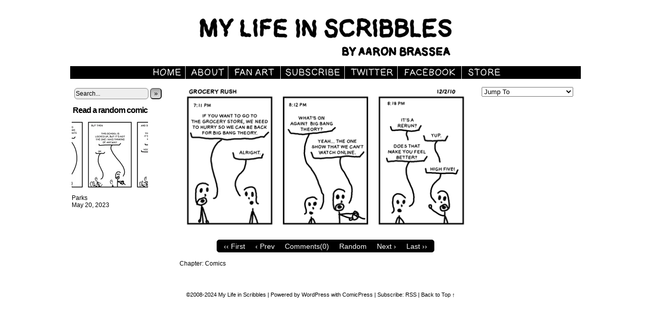

--- FILE ---
content_type: text/html; charset=UTF-8
request_url: https://www.mylifeinscribbles.com/comic/grocery-rush/
body_size: 120537
content:
<!DOCTYPE html>
<html xmlns="http://www.w3.org/1999/xhtml" lang="en-US"> 
<head>
	<meta http-equiv="Content-Type" content="text/html; charset=UTF-8" />
	<link rel="stylesheet" href="https://www.mylifeinscribbles.com/wp-content/themes/comicpress/style.css" type="text/css" media="screen" />
	<link rel="pingback" href="https://www.mylifeinscribbles.com/xmlrpc.php" />
	<meta name="ComicPress" content="4.4" />
	<meta name=viewport content="width=device-width, initial-scale=1">
<title>Grocery Rush &#8211; My Life in Scribbles</title>
<meta name='robots' content='max-image-preview:large' />
<link rel="alternate" type="application/rss+xml" title="My Life in Scribbles &raquo; Feed" href="https://www.mylifeinscribbles.com/feed/" />
<link rel="alternate" title="oEmbed (JSON)" type="application/json+oembed" href="https://www.mylifeinscribbles.com/wp-json/oembed/1.0/embed?url=https%3A%2F%2Fwww.mylifeinscribbles.com%2Fcomic%2Fgrocery-rush%2F" />
<link rel="alternate" title="oEmbed (XML)" type="text/xml+oembed" href="https://www.mylifeinscribbles.com/wp-json/oembed/1.0/embed?url=https%3A%2F%2Fwww.mylifeinscribbles.com%2Fcomic%2Fgrocery-rush%2F&#038;format=xml" />
<style id='wp-img-auto-sizes-contain-inline-css' type='text/css'>
img:is([sizes=auto i],[sizes^="auto," i]){contain-intrinsic-size:3000px 1500px}
/*# sourceURL=wp-img-auto-sizes-contain-inline-css */
</style>
<style id='wp-emoji-styles-inline-css' type='text/css'>

	img.wp-smiley, img.emoji {
		display: inline !important;
		border: none !important;
		box-shadow: none !important;
		height: 1em !important;
		width: 1em !important;
		margin: 0 0.07em !important;
		vertical-align: -0.1em !important;
		background: none !important;
		padding: 0 !important;
	}
/*# sourceURL=wp-emoji-styles-inline-css */
</style>
<style id='wp-block-library-inline-css' type='text/css'>
:root{--wp-block-synced-color:#7a00df;--wp-block-synced-color--rgb:122,0,223;--wp-bound-block-color:var(--wp-block-synced-color);--wp-editor-canvas-background:#ddd;--wp-admin-theme-color:#007cba;--wp-admin-theme-color--rgb:0,124,186;--wp-admin-theme-color-darker-10:#006ba1;--wp-admin-theme-color-darker-10--rgb:0,107,160.5;--wp-admin-theme-color-darker-20:#005a87;--wp-admin-theme-color-darker-20--rgb:0,90,135;--wp-admin-border-width-focus:2px}@media (min-resolution:192dpi){:root{--wp-admin-border-width-focus:1.5px}}.wp-element-button{cursor:pointer}:root .has-very-light-gray-background-color{background-color:#eee}:root .has-very-dark-gray-background-color{background-color:#313131}:root .has-very-light-gray-color{color:#eee}:root .has-very-dark-gray-color{color:#313131}:root .has-vivid-green-cyan-to-vivid-cyan-blue-gradient-background{background:linear-gradient(135deg,#00d084,#0693e3)}:root .has-purple-crush-gradient-background{background:linear-gradient(135deg,#34e2e4,#4721fb 50%,#ab1dfe)}:root .has-hazy-dawn-gradient-background{background:linear-gradient(135deg,#faaca8,#dad0ec)}:root .has-subdued-olive-gradient-background{background:linear-gradient(135deg,#fafae1,#67a671)}:root .has-atomic-cream-gradient-background{background:linear-gradient(135deg,#fdd79a,#004a59)}:root .has-nightshade-gradient-background{background:linear-gradient(135deg,#330968,#31cdcf)}:root .has-midnight-gradient-background{background:linear-gradient(135deg,#020381,#2874fc)}:root{--wp--preset--font-size--normal:16px;--wp--preset--font-size--huge:42px}.has-regular-font-size{font-size:1em}.has-larger-font-size{font-size:2.625em}.has-normal-font-size{font-size:var(--wp--preset--font-size--normal)}.has-huge-font-size{font-size:var(--wp--preset--font-size--huge)}.has-text-align-center{text-align:center}.has-text-align-left{text-align:left}.has-text-align-right{text-align:right}.has-fit-text{white-space:nowrap!important}#end-resizable-editor-section{display:none}.aligncenter{clear:both}.items-justified-left{justify-content:flex-start}.items-justified-center{justify-content:center}.items-justified-right{justify-content:flex-end}.items-justified-space-between{justify-content:space-between}.screen-reader-text{border:0;clip-path:inset(50%);height:1px;margin:-1px;overflow:hidden;padding:0;position:absolute;width:1px;word-wrap:normal!important}.screen-reader-text:focus{background-color:#ddd;clip-path:none;color:#444;display:block;font-size:1em;height:auto;left:5px;line-height:normal;padding:15px 23px 14px;text-decoration:none;top:5px;width:auto;z-index:100000}html :where(.has-border-color){border-style:solid}html :where([style*=border-top-color]){border-top-style:solid}html :where([style*=border-right-color]){border-right-style:solid}html :where([style*=border-bottom-color]){border-bottom-style:solid}html :where([style*=border-left-color]){border-left-style:solid}html :where([style*=border-width]){border-style:solid}html :where([style*=border-top-width]){border-top-style:solid}html :where([style*=border-right-width]){border-right-style:solid}html :where([style*=border-bottom-width]){border-bottom-style:solid}html :where([style*=border-left-width]){border-left-style:solid}html :where(img[class*=wp-image-]){height:auto;max-width:100%}:where(figure){margin:0 0 1em}html :where(.is-position-sticky){--wp-admin--admin-bar--position-offset:var(--wp-admin--admin-bar--height,0px)}@media screen and (max-width:600px){html :where(.is-position-sticky){--wp-admin--admin-bar--position-offset:0px}}

/*# sourceURL=wp-block-library-inline-css */
</style><style id='global-styles-inline-css' type='text/css'>
:root{--wp--preset--aspect-ratio--square: 1;--wp--preset--aspect-ratio--4-3: 4/3;--wp--preset--aspect-ratio--3-4: 3/4;--wp--preset--aspect-ratio--3-2: 3/2;--wp--preset--aspect-ratio--2-3: 2/3;--wp--preset--aspect-ratio--16-9: 16/9;--wp--preset--aspect-ratio--9-16: 9/16;--wp--preset--color--black: #000000;--wp--preset--color--cyan-bluish-gray: #abb8c3;--wp--preset--color--white: #ffffff;--wp--preset--color--pale-pink: #f78da7;--wp--preset--color--vivid-red: #cf2e2e;--wp--preset--color--luminous-vivid-orange: #ff6900;--wp--preset--color--luminous-vivid-amber: #fcb900;--wp--preset--color--light-green-cyan: #7bdcb5;--wp--preset--color--vivid-green-cyan: #00d084;--wp--preset--color--pale-cyan-blue: #8ed1fc;--wp--preset--color--vivid-cyan-blue: #0693e3;--wp--preset--color--vivid-purple: #9b51e0;--wp--preset--gradient--vivid-cyan-blue-to-vivid-purple: linear-gradient(135deg,rgb(6,147,227) 0%,rgb(155,81,224) 100%);--wp--preset--gradient--light-green-cyan-to-vivid-green-cyan: linear-gradient(135deg,rgb(122,220,180) 0%,rgb(0,208,130) 100%);--wp--preset--gradient--luminous-vivid-amber-to-luminous-vivid-orange: linear-gradient(135deg,rgb(252,185,0) 0%,rgb(255,105,0) 100%);--wp--preset--gradient--luminous-vivid-orange-to-vivid-red: linear-gradient(135deg,rgb(255,105,0) 0%,rgb(207,46,46) 100%);--wp--preset--gradient--very-light-gray-to-cyan-bluish-gray: linear-gradient(135deg,rgb(238,238,238) 0%,rgb(169,184,195) 100%);--wp--preset--gradient--cool-to-warm-spectrum: linear-gradient(135deg,rgb(74,234,220) 0%,rgb(151,120,209) 20%,rgb(207,42,186) 40%,rgb(238,44,130) 60%,rgb(251,105,98) 80%,rgb(254,248,76) 100%);--wp--preset--gradient--blush-light-purple: linear-gradient(135deg,rgb(255,206,236) 0%,rgb(152,150,240) 100%);--wp--preset--gradient--blush-bordeaux: linear-gradient(135deg,rgb(254,205,165) 0%,rgb(254,45,45) 50%,rgb(107,0,62) 100%);--wp--preset--gradient--luminous-dusk: linear-gradient(135deg,rgb(255,203,112) 0%,rgb(199,81,192) 50%,rgb(65,88,208) 100%);--wp--preset--gradient--pale-ocean: linear-gradient(135deg,rgb(255,245,203) 0%,rgb(182,227,212) 50%,rgb(51,167,181) 100%);--wp--preset--gradient--electric-grass: linear-gradient(135deg,rgb(202,248,128) 0%,rgb(113,206,126) 100%);--wp--preset--gradient--midnight: linear-gradient(135deg,rgb(2,3,129) 0%,rgb(40,116,252) 100%);--wp--preset--font-size--small: 13px;--wp--preset--font-size--medium: 20px;--wp--preset--font-size--large: 36px;--wp--preset--font-size--x-large: 42px;--wp--preset--spacing--20: 0.44rem;--wp--preset--spacing--30: 0.67rem;--wp--preset--spacing--40: 1rem;--wp--preset--spacing--50: 1.5rem;--wp--preset--spacing--60: 2.25rem;--wp--preset--spacing--70: 3.38rem;--wp--preset--spacing--80: 5.06rem;--wp--preset--shadow--natural: 6px 6px 9px rgba(0, 0, 0, 0.2);--wp--preset--shadow--deep: 12px 12px 50px rgba(0, 0, 0, 0.4);--wp--preset--shadow--sharp: 6px 6px 0px rgba(0, 0, 0, 0.2);--wp--preset--shadow--outlined: 6px 6px 0px -3px rgb(255, 255, 255), 6px 6px rgb(0, 0, 0);--wp--preset--shadow--crisp: 6px 6px 0px rgb(0, 0, 0);}:where(.is-layout-flex){gap: 0.5em;}:where(.is-layout-grid){gap: 0.5em;}body .is-layout-flex{display: flex;}.is-layout-flex{flex-wrap: wrap;align-items: center;}.is-layout-flex > :is(*, div){margin: 0;}body .is-layout-grid{display: grid;}.is-layout-grid > :is(*, div){margin: 0;}:where(.wp-block-columns.is-layout-flex){gap: 2em;}:where(.wp-block-columns.is-layout-grid){gap: 2em;}:where(.wp-block-post-template.is-layout-flex){gap: 1.25em;}:where(.wp-block-post-template.is-layout-grid){gap: 1.25em;}.has-black-color{color: var(--wp--preset--color--black) !important;}.has-cyan-bluish-gray-color{color: var(--wp--preset--color--cyan-bluish-gray) !important;}.has-white-color{color: var(--wp--preset--color--white) !important;}.has-pale-pink-color{color: var(--wp--preset--color--pale-pink) !important;}.has-vivid-red-color{color: var(--wp--preset--color--vivid-red) !important;}.has-luminous-vivid-orange-color{color: var(--wp--preset--color--luminous-vivid-orange) !important;}.has-luminous-vivid-amber-color{color: var(--wp--preset--color--luminous-vivid-amber) !important;}.has-light-green-cyan-color{color: var(--wp--preset--color--light-green-cyan) !important;}.has-vivid-green-cyan-color{color: var(--wp--preset--color--vivid-green-cyan) !important;}.has-pale-cyan-blue-color{color: var(--wp--preset--color--pale-cyan-blue) !important;}.has-vivid-cyan-blue-color{color: var(--wp--preset--color--vivid-cyan-blue) !important;}.has-vivid-purple-color{color: var(--wp--preset--color--vivid-purple) !important;}.has-black-background-color{background-color: var(--wp--preset--color--black) !important;}.has-cyan-bluish-gray-background-color{background-color: var(--wp--preset--color--cyan-bluish-gray) !important;}.has-white-background-color{background-color: var(--wp--preset--color--white) !important;}.has-pale-pink-background-color{background-color: var(--wp--preset--color--pale-pink) !important;}.has-vivid-red-background-color{background-color: var(--wp--preset--color--vivid-red) !important;}.has-luminous-vivid-orange-background-color{background-color: var(--wp--preset--color--luminous-vivid-orange) !important;}.has-luminous-vivid-amber-background-color{background-color: var(--wp--preset--color--luminous-vivid-amber) !important;}.has-light-green-cyan-background-color{background-color: var(--wp--preset--color--light-green-cyan) !important;}.has-vivid-green-cyan-background-color{background-color: var(--wp--preset--color--vivid-green-cyan) !important;}.has-pale-cyan-blue-background-color{background-color: var(--wp--preset--color--pale-cyan-blue) !important;}.has-vivid-cyan-blue-background-color{background-color: var(--wp--preset--color--vivid-cyan-blue) !important;}.has-vivid-purple-background-color{background-color: var(--wp--preset--color--vivid-purple) !important;}.has-black-border-color{border-color: var(--wp--preset--color--black) !important;}.has-cyan-bluish-gray-border-color{border-color: var(--wp--preset--color--cyan-bluish-gray) !important;}.has-white-border-color{border-color: var(--wp--preset--color--white) !important;}.has-pale-pink-border-color{border-color: var(--wp--preset--color--pale-pink) !important;}.has-vivid-red-border-color{border-color: var(--wp--preset--color--vivid-red) !important;}.has-luminous-vivid-orange-border-color{border-color: var(--wp--preset--color--luminous-vivid-orange) !important;}.has-luminous-vivid-amber-border-color{border-color: var(--wp--preset--color--luminous-vivid-amber) !important;}.has-light-green-cyan-border-color{border-color: var(--wp--preset--color--light-green-cyan) !important;}.has-vivid-green-cyan-border-color{border-color: var(--wp--preset--color--vivid-green-cyan) !important;}.has-pale-cyan-blue-border-color{border-color: var(--wp--preset--color--pale-cyan-blue) !important;}.has-vivid-cyan-blue-border-color{border-color: var(--wp--preset--color--vivid-cyan-blue) !important;}.has-vivid-purple-border-color{border-color: var(--wp--preset--color--vivid-purple) !important;}.has-vivid-cyan-blue-to-vivid-purple-gradient-background{background: var(--wp--preset--gradient--vivid-cyan-blue-to-vivid-purple) !important;}.has-light-green-cyan-to-vivid-green-cyan-gradient-background{background: var(--wp--preset--gradient--light-green-cyan-to-vivid-green-cyan) !important;}.has-luminous-vivid-amber-to-luminous-vivid-orange-gradient-background{background: var(--wp--preset--gradient--luminous-vivid-amber-to-luminous-vivid-orange) !important;}.has-luminous-vivid-orange-to-vivid-red-gradient-background{background: var(--wp--preset--gradient--luminous-vivid-orange-to-vivid-red) !important;}.has-very-light-gray-to-cyan-bluish-gray-gradient-background{background: var(--wp--preset--gradient--very-light-gray-to-cyan-bluish-gray) !important;}.has-cool-to-warm-spectrum-gradient-background{background: var(--wp--preset--gradient--cool-to-warm-spectrum) !important;}.has-blush-light-purple-gradient-background{background: var(--wp--preset--gradient--blush-light-purple) !important;}.has-blush-bordeaux-gradient-background{background: var(--wp--preset--gradient--blush-bordeaux) !important;}.has-luminous-dusk-gradient-background{background: var(--wp--preset--gradient--luminous-dusk) !important;}.has-pale-ocean-gradient-background{background: var(--wp--preset--gradient--pale-ocean) !important;}.has-electric-grass-gradient-background{background: var(--wp--preset--gradient--electric-grass) !important;}.has-midnight-gradient-background{background: var(--wp--preset--gradient--midnight) !important;}.has-small-font-size{font-size: var(--wp--preset--font-size--small) !important;}.has-medium-font-size{font-size: var(--wp--preset--font-size--medium) !important;}.has-large-font-size{font-size: var(--wp--preset--font-size--large) !important;}.has-x-large-font-size{font-size: var(--wp--preset--font-size--x-large) !important;}
/*# sourceURL=global-styles-inline-css */
</style>

<style id='classic-theme-styles-inline-css' type='text/css'>
/*! This file is auto-generated */
.wp-block-button__link{color:#fff;background-color:#32373c;border-radius:9999px;box-shadow:none;text-decoration:none;padding:calc(.667em + 2px) calc(1.333em + 2px);font-size:1.125em}.wp-block-file__button{background:#32373c;color:#fff;text-decoration:none}
/*# sourceURL=/wp-includes/css/classic-themes.min.css */
</style>
<link rel='stylesheet' id='comiceasel-style-css' href='https://www.mylifeinscribbles.com/wp-content/plugins/comic-easel/css/comiceasel.css?ver=6.9' type='text/css' media='all' />
<script type="text/javascript" src="https://www.mylifeinscribbles.com/wp-includes/js/jquery/jquery.min.js?ver=3.7.1" id="jquery-core-js"></script>
<script type="text/javascript" src="https://www.mylifeinscribbles.com/wp-includes/js/jquery/jquery-migrate.min.js?ver=3.4.1" id="jquery-migrate-js"></script>
<script type="text/javascript" src="https://www.mylifeinscribbles.com/wp-content/themes/comicpress/js/ddsmoothmenu.js?ver=6.9" id="ddsmoothmenu_js-js"></script>
<script type="text/javascript" src="https://www.mylifeinscribbles.com/wp-content/themes/comicpress/js/menubar.js?ver=6.9" id="menubar_js-js"></script>
<link rel="https://api.w.org/" href="https://www.mylifeinscribbles.com/wp-json/" /><link rel="EditURI" type="application/rsd+xml" title="RSD" href="https://www.mylifeinscribbles.com/xmlrpc.php?rsd" />
<meta name="generator" content="WordPress 6.9" />
<link rel="canonical" href="https://www.mylifeinscribbles.com/comic/grocery-rush/" />
<link rel='shortlink' href='https://www.mylifeinscribbles.com/?p=1622' />
<meta name="Comic-Easel" content="1.15" />
<meta name="Referrer" content="" />
<meta property="og:image" content="https://www.mylifeinscribbles.com/wp-content/uploads/2010/12/2010-12-02.gif" />
<!--Customizer CSS-->
<style type="text/css">
	#page { width: 1004px; max-width: 1004px; }
	#add-width { width: 10px; }
	#content-column { width: 586px; max-width: 100%; }
	#sidebar-right { width: 204px; }
	#sidebar-left { width: 204px; }
	#page { background-color: #ffffff!important; }
	#header { background-color: #000000!important; }
	#menubar-wrapper { background-color: #000000!important; }
	.menu ul li ul li a { background-color: #ffffff!important; }
	.menu ul li a:hover, .menu ul li a.selected { background-color: #ffffff!important; }
	#breadcrumb-wrapper { background-color: #000000!important; }
	#subcontent-wrapper { background-color: #ffffff!important; }
	.narrowcolumn, .widecolumn { background-color: #ffffff!important; }
	.uentry, #comment-wrapper, #wp-paginav, .blognav, #pagenav { background-color: #ffffff!important; }
	.post-info { background-color: #ffffff!important; }
	h2.widget-title { color: #000000!important; }
	.copyright-info { color: #000000!important; }
	a:link, a:visited { color: #000000!important; }
	a:visited { color: #000000!important; }
	a:hover { color: #000000!important; }
	a:visited { color: #000000!important; }
	#header h1 a:link, #header h1 a:visited { color: #000000!important; }
	#header h1 a:hover { color: #000000!important; }
	.menu ul li a:link, .menu ul li a:visited, .mininav-prev a, .mininav-next a, a.menunav-rss { color: #000000!important; }
	.menu ul li a:hover, .menu ul li a.selected, .menu ul li ul li a:hover, .menunav a:hover, a.menunav-rss:hover { color: #000000!important; }
	.menu ul li ul li a:link, .menu ul li ul li a:visited { color: #000000!important; }
	.comic-nav a:link, .comic-nav a:visited { color: #FFFFFF!important; }
	.comic-nav a:hover { color: #F00!important; }
</style>
<!--/Customizer CSS-->
      <style type="text/css">
	#header { width: 1050px; height: 120px; background: url('https://www.mylifeinscribbles.com/wp-content/uploads/2010/08/header3.gif') top center no-repeat; overflow: hidden; }
	#header h1 { padding: 0; }
	#header h1 a { display: block; width: 1050px; height: 120px; text-indent: -9999px; }
	.header-info, .header-info h1 a { padding: 0; }
</style>
	<style type="text/css" id="custom-background-css">
body.custom-background { background-color: #ffffff; }
</style>
			<style type="text/css" id="wp-custom-css">
			body.scheme-boxed #page {	border: none; box-shadow: none;}
table#comic-nav-wrapper {background: #000;}
#wp-calendar a {
    display: block;
    text-decoration: none;
    font-weight: bold;
    color: #000;
}
#wp-calendar {color: #fff;
}
#wp-calendar caption {color: #000;
}
#wp-calendar th {color: #000;
}
div#comic-chapter a {color:#fff;}
div#menubar {background-color:#000;
height: 25px;}		</style>
		</head>

<body class="wp-singular comic-template-default single single-comic postid-1622 custom-background wp-theme-comicpress user-guest chrome single-author-aaron am night mon layout-3c scheme-boxed cnc story-comics">
<div id="page-wrap">
	<div id="page">
		<header id="header">
			<div class="header-info">
				<h1><a href="https://www.mylifeinscribbles.com">My Life in Scribbles</a></h1>
				<div class="description"></div>
			</div>
					<div id="sidebar-header" class="sidebar">
			<div id="custom_html-5" class="widget_text widget widget_custom_html">
<div class="widget_text widget-content">
<div class="textwidget custom-html-widget"><a href="<?php bloginfo('url'); ?>"><img src="http://mylifeinscribbles.com/nav/home.gif"></a></div></div>
<div class="clear"></div>
</div>
			<div class="clear"></div>
		</div>
				<div class="clear"></div>
		</header>

<div id="menubar">
		<div id="sidebar-menubar" class="sidebar">
			<div id="custom_html-6" class="widget_text widget widget_custom_html">
<div class="widget_text widget-content">
<div class="textwidget custom-html-widget"><center><a href="http://mylifeinscribbles.com"><img src="http://mylifeinscribbles.com/nav/home.gif"></a>
<img src="http://mylifeinscribbles.com/nav/divider.gif">
			<a href="http://mylifeinscribbles.com/about"><img src="http://mylifeinscribbles.com/nav/about.gif"></a>
<img src="http://mylifeinscribbles.com/nav/divider.gif">			
<a href="http://mylifeinscribbles.com/fan-art/"><img src="http://mylifeinscribbles.com/nav/fanart.gif"></a>		
<img src="http://mylifeinscribbles.com/nav/divider.gif">
<a href="http://feedproxy.google.com/MyLifeInScribbles"><img src="http://mylifeinscribbles.com/nav/subscribe.gif"></a>
<img src="http://mylifeinscribbles.com/nav/divider.gif">
	<a href="http://twitter.com/abrassea"><img src="http://mylifeinscribbles.com/nav/twitter.gif"></a>
<img src="http://mylifeinscribbles.com/nav/divider.gif">
	<a href="https://www.facebook.com/mylifeinscribbles"><img src="http://mylifeinscribbles.com/nav/facebook.gif"></a>
	<img src="http://mylifeinscribbles.com/nav/divider.gif">
	<a href="https://gumroad.com/chainsawcomics"><img src="http://mylifeinscribbles.com/nav/store.gif"></a>
</center></div></div>
<div class="clear"></div>
</div>
			<div class="clear"></div>
		</div>
	<div id="content-wrapper">
	
			
	<div id="subcontent-wrapper">
<div id="sidebar-left">
    <div class="sidebar">
    <div id="search-4" class="widget widget_search">
<div class="widget-content">
<form method="get" class="searchform" action="https://www.mylifeinscribbles.com">
	<input type="text" value="Search..." name="s" class="s-search" onfocus="this.value=(this.value=='Search...') ? '' : this.value;" onblur="this.value=(this.value=='') ? 'Search...' : this.value;" />
	<button type="submit">&raquo;</button>
</form>
<div class="clear"></div></div>
<div class="clear"></div>
</div>
<div id="ceo_thumbnail_widget-3" class="widget ceo_thumbnail_widget">
<div class="widget-content">
<h2 class="widget-title">Read a random comic</h2>
<div class="comic-thumb-wrap comic-thumb-17150"><a href="https://www.mylifeinscribbles.com/comic/parks/" rel="bookmark" title="Permanent Link to Parks"><img width="150" height="150" src="https://www.mylifeinscribbles.com/wp-content/uploads/2023/06/2023-05-20-150x150.png" class="attachment-thumbnail size-thumbnail wp-post-image" alt="" decoding="async" /></a>
<div class="comic-thumb-title"><a href="https://www.mylifeinscribbles.com/comic/parks/" rel="bookmark" title="Permanent Link to Parks">Parks</a></div><div class="clear"></div><div class="comic-thumb-date">May 20, 2023</div></div>
</div>
<div class="clear"></div>
</div>
    </div>
</div>
		<div id="content-column">
			<div id="comic-wrap" class="comic-id-1622">
				<div id="comic-head">
									</div>
								<div class="comic-table">	
										<div id="comic">
						<a href="https://www.mylifeinscribbles.com/comic/i-had-a-dream-almost-two-songs-and-cold-bedroom/" alt="Grocery Rush" title="Grocery Rush" ><img src="https://www.mylifeinscribbles.com/wp-content/uploads/2010/12/2010-12-02.gif" alt="Grocery Rush" title="Grocery Rush"   /></a>					</div>
									</div>				
								<div id="comic-foot">
						<table id="comic-nav-wrapper">
		<tr class="comic-nav-container">
			<td class="comic-nav"><a href="https://www.mylifeinscribbles.com/comic/three-on-the-third-1108/" class="comic-nav-base comic-nav-first">&lsaquo;&lsaquo; First</a></td>
			<td class="comic-nav"><a href="https://www.mylifeinscribbles.com/comic/coras-first-car/" class="comic-nav-base comic-nav-previous">&lsaquo; Prev</a></td>
			<td class="comic-nav"><a href="https://www.mylifeinscribbles.com/comic/grocery-rush/#respond" class="comic-nav-comments" title="Grocery Rush"><span class="comic-nav-comment-count">Comments(0)</span></a></td>
			<td class="comic-nav"><a href="https://www.mylifeinscribbles.com?random&nocache=1" class="comic-nav-random" title="Random Comic">Random</a></td>
	<td class="comic-nav"><a href="https://www.mylifeinscribbles.com/comic/i-had-a-dream-almost-two-songs-and-cold-bedroom/" class="comic-nav-base comic-nav-next">Next &rsaquo;</a></td>
	<td class="comic-nav"><a href="https://www.mylifeinscribbles.com/comic/countdown/" class="comic-nav-base comic-nav-last">Last &rsaquo;&rsaquo;</a></td>
		</tr>
 
	</table>
					</div>
				<div class="clear"></div>
			</div>
					<div id="content" class="narrowcolumn">		
				<article id="post-1622" class="post-1622 comic type-comic status-publish has-post-thumbnail hentry chapters-comics uentry postonpage-1 odd post-author-aaron">
	<div class="post-content">
				<div class="post-info">
						<div class="post-text">
				<div class="comic-post-info"><div class="comic-chapter">Chapter: <a href="https://www.mylifeinscribbles.com/chapter/comics/" rel="tag">Comics</a></div></div>			</div>
			<div class="clear"></div>
		</div>
		<div class="clear"></div>
		<div class="entry">
						<div class="clear"></div>
		</div>
		<div class="post-extras">
						<div class="clear"></div>
		</div>
			</div>
</article>
								</div>
		</div>
<div id="sidebar-right">
    <div class="sidebar">
        <div id="ceo_comic_list_dropdown_widget-3" class="widget ceo_comic_list_dropdown_widget">
<div class="widget-content">
<form method="get" class="comic-list-dropdown-form"><select onchange="document.location.href=this.options[this.selectedIndex].value;"><option class="level-select" value="">Jump To</option><option class="level-0" value="https://www.mylifeinscribbles.com/comic/three-on-the-third-1108/">Three on the Third - 11/08</option><option class="level-0" value="https://www.mylifeinscribbles.com/comic/waiting-for-the-bus-in-the-snow/">Waiting for the Bus in the Snow</option><option class="level-0" value="https://www.mylifeinscribbles.com/comic/playing-wii/">Playing Wii</option><option class="level-0" value="https://www.mylifeinscribbles.com/comic/home-for-an-hour/">Home for an Hour</option><option class="level-0" value="https://www.mylifeinscribbles.com/comic/returning-presents/">Returning Presents</option><option class="level-0" value="https://www.mylifeinscribbles.com/comic/three-on-the-third-109/">Helping Sara Move, Lazy Saturday, and Falling Asleep in Front of the TV</option><option class="level-0" value="https://www.mylifeinscribbles.com/comic/ashley/">Ashley...</option><option class="level-0" value="https://www.mylifeinscribbles.com/comic/christmas-part-2/">Christmas Part 2</option><option class="level-0" value="https://www.mylifeinscribbles.com/comic/no-more-coding/">No More Coding</option><option class="level-0" value="https://www.mylifeinscribbles.com/comic/walking-to-guapo-in-the-rain/">Walking to Guapo in the Rain</option><option class="level-0" value="https://www.mylifeinscribbles.com/comic/legacy/">Legacy</option><option class="level-0" value="https://www.mylifeinscribbles.com/comic/party/">Party!</option><option class="level-0" value="https://www.mylifeinscribbles.com/comic/prime-time/">Prime Time</option><option class="level-0" value="https://www.mylifeinscribbles.com/comic/home-depot/">Home Depot</option><option class="level-0" value="https://www.mylifeinscribbles.com/comic/dell-tech/">Dell Tech</option><option class="level-0" value="https://www.mylifeinscribbles.com/comic/new-washer-dryer/">New Washer/ Dryer</option><option class="level-0" value="https://www.mylifeinscribbles.com/comic/parking-lot/">Parking Lot</option><option class="level-0" value="https://www.mylifeinscribbles.com/comic/doug-fir-lounge/">Doug Fir Lounge</option><option class="level-0" value="https://www.mylifeinscribbles.com/comic/date-night/">Date Night</option><option class="level-0" value="https://www.mylifeinscribbles.com/comic/date-night-continued/">Date Night Continued</option><option class="level-0" value="https://www.mylifeinscribbles.com/comic/wovenhand/">Wovenhand</option><option class="level-0" value="https://www.mylifeinscribbles.com/comic/no-pressure/">No Pressure</option><option class="level-0" value="https://www.mylifeinscribbles.com/comic/history-in-progress/">History In Progress</option><option class="level-0" value="https://www.mylifeinscribbles.com/comic/back-porch-light/">Back Porch Light</option><option class="level-0" value="https://www.mylifeinscribbles.com/comic/inaguration-concerts-on-youtube/">Inaguration Concerts on Youtube</option><option class="level-0" value="https://www.mylifeinscribbles.com/comic/art-star/">Art Star</option><option class="level-0" value="https://www.mylifeinscribbles.com/comic/car-1-registered/">Car #1 Registered</option><option class="level-0" value="https://www.mylifeinscribbles.com/comic/more/">More?!?</option><option class="level-0" value="https://www.mylifeinscribbles.com/comic/balance/">Balance</option><option class="level-0" value="https://www.mylifeinscribbles.com/comic/immune-system/">Immune System</option><option class="level-0" value="https://www.mylifeinscribbles.com/comic/cleaning/">Cleaning</option><option class="level-0" value="https://www.mylifeinscribbles.com/comic/fables-vol-11/">Fables Vol 11</option><option class="level-0" value="https://www.mylifeinscribbles.com/comic/ruby-bridges-bass/">Ruby Bridges Bass</option><option class="level-0" value="https://www.mylifeinscribbles.com/comic/busy-busy-busy/">Busy Busy Busy</option><option class="level-0" value="https://www.mylifeinscribbles.com/comic/hourly-comics-day/">Hourly Comics Day!</option><option class="level-0" value="https://www.mylifeinscribbles.com/comic/rpm-challenge-day-2/">RPM Challenge: Day 2</option><option class="level-0" value="https://www.mylifeinscribbles.com/comic/three-on-the-third-209/">Free Grand Slam, RPM Challenge Day 3, and No TV</option><option class="level-0" value="https://www.mylifeinscribbles.com/comic/scott-pilgrim-vol-5/">Scott Pilgrim Vol 5</option><option class="level-0" value="https://www.mylifeinscribbles.com/comic/30-rock/">30 Rock</option><option class="level-0" value="https://www.mylifeinscribbles.com/comic/rpm-challenge-day-6/">RPM Challenge: Day 6</option><option class="level-0" value="https://www.mylifeinscribbles.com/comic/sharp-cheddar/">Sharp Cheddar</option><option class="level-0" value="https://www.mylifeinscribbles.com/comic/used-cds/">Used CDs</option><option class="level-0" value="https://www.mylifeinscribbles.com/comic/post-office/">Post Office</option><option class="level-0" value="https://www.mylifeinscribbles.com/comic/snow-part-3/">Snow Part 3</option><option class="level-0" value="https://www.mylifeinscribbles.com/comic/options/">Options</option><option class="level-0" value="https://www.mylifeinscribbles.com/comic/no-free-movie/">No Free Movie</option><option class="level-0" value="https://www.mylifeinscribbles.com/comic/valentines-dinner/">Valentine&#039;s Dinner</option><option class="level-0" value="https://www.mylifeinscribbles.com/comic/change-of-plans/">Change of Plans?</option><option class="level-0" value="https://www.mylifeinscribbles.com/comic/enterprise/">Enterprise</option><option class="level-0" value="https://www.mylifeinscribbles.com/comic/coraline/">Coraline</option><option class="level-0" value="https://www.mylifeinscribbles.com/comic/missed-call/">Missed Call</option><option class="level-0" value="https://www.mylifeinscribbles.com/comic/surprise/">Surprise!</option><option class="level-0" value="https://www.mylifeinscribbles.com/comic/the-place-to-shoot/">The Place to Shoot</option><option class="level-0" value="https://www.mylifeinscribbles.com/comic/voodoo-doughnuts/">Voodoo Doughnuts</option><option class="level-0" value="https://www.mylifeinscribbles.com/comic/music-dvd-sale/">Music DVD Sale</option><option class="level-0" value="https://www.mylifeinscribbles.com/comic/digging-shovel/">Digging Shovel</option><option class="level-0" value="https://www.mylifeinscribbles.com/comic/free-quiznos/">Free Quiznos</option><option class="level-0" value="https://www.mylifeinscribbles.com/comic/free-pancakes/">Free Pancakes</option><option class="level-0" value="https://www.mylifeinscribbles.com/comic/rpm-challenge-day-25/">RPM Challenge:  Day 25</option><option class="level-0" value="https://www.mylifeinscribbles.com/comic/rpm-challenge-day-26/">RPM Challenge: Day 26</option><option class="level-0" value="https://www.mylifeinscribbles.com/comic/rpm-challenge-day-27/">RPM Challenge: Day 27</option><option class="level-0" value="https://www.mylifeinscribbles.com/comic/rpm-challenge-the-end/">RPM Challenge: The End</option><option class="level-0" value="https://www.mylifeinscribbles.com/comic/bon-jonas/">Bon Jonas</option><option class="level-0" value="https://www.mylifeinscribbles.com/comic/fancy-mail/">Fancy Mail</option><option class="level-0" value="https://www.mylifeinscribbles.com/comic/three-on-the-third-309/">Close Enough, Out with the Old, and Scheduling Conflict</option><option class="level-0" value="https://www.mylifeinscribbles.com/comic/this-american-life/">This American Life</option><option class="level-0" value="https://www.mylifeinscribbles.com/comic/no-quiznos/">No Quiznos</option><option class="level-0" value="https://www.mylifeinscribbles.com/comic/get-outta-here/">Get Outta Here</option><option class="level-0" value="https://www.mylifeinscribbles.com/comic/watchmen/">Watchmen</option><option class="level-0" value="https://www.mylifeinscribbles.com/comic/puzzling/">Puzzling</option><option class="level-0" value="https://www.mylifeinscribbles.com/comic/happy-birthday-mom-and-zack/">Happy Birthday Mom and Zack!</option><option class="level-0" value="https://www.mylifeinscribbles.com/comic/oddity-faire/">Oddity Faire</option><option class="level-0" value="https://www.mylifeinscribbles.com/comic/art-prints/">Art Prints</option><option class="level-0" value="https://www.mylifeinscribbles.com/comic/acapulco/">Acapulco</option><option class="level-0" value="https://www.mylifeinscribbles.com/comic/complainer/">Complainer</option><option class="level-0" value="https://www.mylifeinscribbles.com/comic/the-curious-savage/">The Curious Savage</option><option class="level-0" value="https://www.mylifeinscribbles.com/comic/tuff-dad/">Tuff Dad</option><option class="level-0" value="https://www.mylifeinscribbles.com/comic/water-damage/">Water Damage</option><option class="level-0" value="https://www.mylifeinscribbles.com/comic/wait-who/">Wait... Who?</option><option class="level-0" value="https://www.mylifeinscribbles.com/comic/no-phone/">No Phone</option><option class="level-0" value="https://www.mylifeinscribbles.com/comic/new-phone/">New Phone</option><option class="level-0" value="https://www.mylifeinscribbles.com/comic/ants/">Ants</option><option class="level-0" value="https://www.mylifeinscribbles.com/comic/title-wave/">Title Wave</option><option class="level-0" value="https://www.mylifeinscribbles.com/comic/aaron-music-ashley-music/">Aaron Music/ Ashley Music</option><option class="level-0" value="https://www.mylifeinscribbles.com/comic/sleep/">Sleep</option><option class="level-0" value="https://www.mylifeinscribbles.com/comic/taxes/">Taxes</option><option class="level-0" value="https://www.mylifeinscribbles.com/comic/home-early/">Home Early</option><option class="level-0" value="https://www.mylifeinscribbles.com/comic/blinds/">Blinds</option><option class="level-0" value="https://www.mylifeinscribbles.com/comic/howard-the-duck/">Howard the Duck</option><option class="level-0" value="https://www.mylifeinscribbles.com/comic/new-chinese-place/">New Chinese Place</option><option class="level-0" value="https://www.mylifeinscribbles.com/comic/waste-of-time/">Waste of Time</option><option class="level-0" value="https://www.mylifeinscribbles.com/comic/leftover-burritos/">Leftover Burritos</option><option class="level-0" value="https://www.mylifeinscribbles.com/comic/smokey-kitchen/">Smokey Kitchen</option><option class="level-0" value="https://www.mylifeinscribbles.com/comic/open-door/">Open Door</option><option class="level-0" value="https://www.mylifeinscribbles.com/comic/apr09-previews/">APR09 Previews</option><option class="level-0" value="https://www.mylifeinscribbles.com/comic/video-game-addict-powerpuff-dvd-and-quick-dinner/">Video Game Addict, Powerpuff DVD, and Quick Dinner</option><option class="level-0" value="https://www.mylifeinscribbles.com/comic/bromst/">Bromst</option><option class="level-0" value="https://www.mylifeinscribbles.com/comic/good-night/">Good Night</option><option class="level-0" value="https://www.mylifeinscribbles.com/comic/bn/">B&amp;N</option><option class="level-0" value="https://www.mylifeinscribbles.com/comic/box-spring/">Box Spring</option><option class="level-0" value="https://www.mylifeinscribbles.com/comic/thats-not-her-name/">That&#039;s Not Her Name</option><option class="level-0" value="https://www.mylifeinscribbles.com/comic/drawn-in-the-car/">Drawn in the Car</option><option class="level-0" value="https://www.mylifeinscribbles.com/comic/road-trip/">Road Trip</option><option class="level-0" value="https://www.mylifeinscribbles.com/comic/not-yet/">Not Yet</option><option class="level-0" value="https://www.mylifeinscribbles.com/comic/lunch-on-the-road/">Lunch on the Road</option><option class="level-0" value="https://www.mylifeinscribbles.com/comic/jeffrey-brown/">Jeffrey Brown</option><option class="level-0" value="https://www.mylifeinscribbles.com/comic/no-return/">No Return</option><option class="level-0" value="https://www.mylifeinscribbles.com/comic/late-christmas/">Late Christmas</option><option class="level-0" value="https://www.mylifeinscribbles.com/comic/rachel-getting-married/">Rachel Getting Married</option><option class="level-0" value="https://www.mylifeinscribbles.com/comic/walking-home/">Walking Home</option><option class="level-0" value="https://www.mylifeinscribbles.com/comic/rimsky-korsakoffeehouse/">Rimsky-Korsakoffeehouse</option><option class="level-0" value="https://www.mylifeinscribbles.com/comic/no-david-mack/">No David Mack</option><option class="level-0" value="https://www.mylifeinscribbles.com/comic/blank-screen/">Blank Screen</option><option class="level-0" value="https://www.mylifeinscribbles.com/comic/dinner/">Dinner</option><option class="level-0" value="https://www.mylifeinscribbles.com/comic/denicolas/">DeNicola&#039;s</option><option class="level-0" value="https://www.mylifeinscribbles.com/comic/this-american-life-live/">This American Life Live</option><option class="level-0" value="https://www.mylifeinscribbles.com/comic/batman-vengeance/">Batman Vengeance</option><option class="level-0" value="https://www.mylifeinscribbles.com/comic/stranger-on-our-porch-after-midnight/">Stranger on Our Porch (After Midnight)</option><option class="level-0" value="https://www.mylifeinscribbles.com/comic/living-the-dream/">Living the Dream</option><option class="level-0" value="https://www.mylifeinscribbles.com/comic/not-saying-what/">Not Saying What</option><option class="level-0" value="https://www.mylifeinscribbles.com/comic/great-expectations/">Great Expectations</option><option class="level-0" value="https://www.mylifeinscribbles.com/comic/computer-death/">Computer Death</option><option class="level-0" value="https://www.mylifeinscribbles.com/comic/wolverine/">Wolverine</option><option class="level-0" value="https://www.mylifeinscribbles.com/comic/game-stop-sale/">Game Stop Sale</option><option class="level-0" value="https://www.mylifeinscribbles.com/comic/a-hard-rain/">A Hard Rain</option><option class="level-0" value="https://www.mylifeinscribbles.com/comic/lets-go-yard-work-and-bed-time/">Let&#039;s Go, Yard Work, and Bed Time</option><option class="level-0" value="https://www.mylifeinscribbles.com/comic/sad-song/">Sad Song</option><option class="level-0" value="https://www.mylifeinscribbles.com/comic/ants-2/">Ants!</option><option class="level-0" value="https://www.mylifeinscribbles.com/comic/you-doin-ok/">You Doin OK?</option><option class="level-0" value="https://www.mylifeinscribbles.com/comic/free-terminator/">Free Terminator?</option><option class="level-0" value="https://www.mylifeinscribbles.com/comic/ultimate-star-trek/">Ultimate Star Trek</option><option class="level-0" value="https://www.mylifeinscribbles.com/comic/little-deuce-coupe/">Little Deuce Coupe</option><option class="level-0" value="https://www.mylifeinscribbles.com/comic/cloud-cult/">Cloud Cult</option><option class="level-0" value="https://www.mylifeinscribbles.com/comic/laundry/">Laundry</option><option class="level-0" value="https://www.mylifeinscribbles.com/comic/aw-feldt/">A.W. Feldt</option><option class="level-0" value="https://www.mylifeinscribbles.com/comic/cool-kids/">Cool Kids</option><option class="level-0" value="https://www.mylifeinscribbles.com/comic/old-people-and-babies/">Old People and Babies</option><option class="level-0" value="https://www.mylifeinscribbles.com/comic/out/">Out</option><option class="level-0" value="https://www.mylifeinscribbles.com/comic/world-gone-mad/">World Gone Mad</option><option class="level-0" value="https://www.mylifeinscribbles.com/comic/lunch-time/">Lunch Time</option><option class="level-0" value="https://www.mylifeinscribbles.com/comic/heat-heat-go-away/">Heat, Heat, Go Away</option><option class="level-0" value="https://www.mylifeinscribbles.com/comic/malware/">Malware</option><option class="level-0" value="https://www.mylifeinscribbles.com/comic/mighty-boosh/">Mighty Boosh</option><option class="level-0" value="https://www.mylifeinscribbles.com/comic/whirlwind/">Whirlwind</option><option class="level-0" value="https://www.mylifeinscribbles.com/comic/temporary-keyboard/">Temporary Keyboard</option><option class="level-0" value="https://www.mylifeinscribbles.com/comic/terminator-trailers/">Terminator Trailers</option><option class="level-0" value="https://www.mylifeinscribbles.com/comic/movie-night/">Movie Night</option><option class="level-0" value="https://www.mylifeinscribbles.com/comic/cool-music/">Cool Music</option><option class="level-0" value="https://www.mylifeinscribbles.com/comic/weeds/">Weeds</option><option class="level-0" value="https://www.mylifeinscribbles.com/comic/ups/">UPS</option><option class="level-0" value="https://www.mylifeinscribbles.com/comic/starbucks-run/">Starbucks Run</option><option class="level-0" value="https://www.mylifeinscribbles.com/comic/g-force-trailer/">G-Force Trailer</option><option class="level-0" value="https://www.mylifeinscribbles.com/comic/hot-house/">Hot House</option><option class="level-0" value="https://www.mylifeinscribbles.com/comic/goodwill/">Goodwill</option><option class="level-0" value="https://www.mylifeinscribbles.com/comic/free-hangover-screening/">Free Hangover Screening</option><option class="level-0" value="https://www.mylifeinscribbles.com/comic/library/">Library</option><option class="level-0" value="https://www.mylifeinscribbles.com/comic/laptop-problems-another-hot-day-and-taking-out-the-trash/">Laptop Problems, Another Hot Day, and Taking out the Trash</option><option class="level-0" value="https://www.mylifeinscribbles.com/comic/boxs-book/">Box&#039;s Book</option><option class="level-0" value="https://www.mylifeinscribbles.com/comic/mini-freak-out/">Mini Freak Out</option><option class="level-0" value="https://www.mylifeinscribbles.com/comic/early-birthday/">Early Birthday</option><option class="level-0" value="https://www.mylifeinscribbles.com/comic/tweet-music/">Tweet Music</option><option class="level-0" value="https://www.mylifeinscribbles.com/comic/bike-to-the-park/">Bike to the Park</option><option class="level-0" value="https://www.mylifeinscribbles.com/comic/chevys/">Chevys</option><option class="level-0" value="https://www.mylifeinscribbles.com/comic/thrift-store/">Thrift Store</option><option class="level-0" value="https://www.mylifeinscribbles.com/comic/anne-of-the-green-planet/">Anne of the Green Planet</option><option class="level-0" value="https://www.mylifeinscribbles.com/comic/digital-day/">Digital Day</option><option class="level-0" value="https://www.mylifeinscribbles.com/comic/party-nap/">Party Nap</option><option class="level-0" value="https://www.mylifeinscribbles.com/comic/t-minus-two-days/">T-Minus Two Days</option><option class="level-0" value="https://www.mylifeinscribbles.com/comic/out-to-outback/">Out to Outback</option><option class="level-0" value="https://www.mylifeinscribbles.com/comic/dust-to-dust/">Dust to Dust</option><option class="level-0" value="https://www.mylifeinscribbles.com/comic/oak-security/">OAK Security</option><option class="level-0" value="https://www.mylifeinscribbles.com/comic/humble-aaron/">Humble Aaron</option><option class="level-0" value="https://www.mylifeinscribbles.com/comic/taco-mac/">Taco Mac</option><option class="level-0" value="https://www.mylifeinscribbles.com/comic/boarding/">Boarding</option><option class="level-0" value="https://www.mylifeinscribbles.com/comic/fathers-day/">Father&#039;s Day</option><option class="level-0" value="https://www.mylifeinscribbles.com/comic/green-day/">Green Day</option><option class="level-0" value="https://www.mylifeinscribbles.com/comic/birthday-painting/">Birthday Painting</option><option class="level-0" value="https://www.mylifeinscribbles.com/comic/back-pain/">Back Pain</option><option class="level-0" value="https://www.mylifeinscribbles.com/comic/mewithoutyou/">mewithoutYou</option><option class="level-0" value="https://www.mylifeinscribbles.com/comic/hitmaker-algorithm/">Hitmaker Algorithm</option><option class="level-0" value="https://www.mylifeinscribbles.com/comic/brewfest/">Brewfest</option><option class="level-0" value="https://www.mylifeinscribbles.com/comic/month-long-birthday/">Month Long Birthday</option><option class="level-0" value="https://www.mylifeinscribbles.com/comic/the-legendary-roots-crew/">The Legendary Roots Crew</option><option class="level-0" value="https://www.mylifeinscribbles.com/comic/about-to-watch-terminator/">About to Watch Terminator</option><option class="level-0" value="https://www.mylifeinscribbles.com/comic/eye-exam/">Eye Exam</option><option class="level-0" value="https://www.mylifeinscribbles.com/comic/save-the-leftovers/">Save the Leftovers</option><option class="level-0" value="https://www.mylifeinscribbles.com/comic/ones-a-drifting-life-and-technically-the-4th-of-july/">Ones, A Drifting Life, and Technically the 4th of July</option><option class="level-0" value="https://www.mylifeinscribbles.com/comic/fireworks-ride/">Fireworks Ride</option><option class="level-0" value="https://www.mylifeinscribbles.com/comic/split/">Split</option><option class="level-0" value="https://www.mylifeinscribbles.com/comic/lego-bachelorette/">Lego Bachelorette</option><option class="level-0" value="https://www.mylifeinscribbles.com/comic/lego-bedtime/">Lego Bedtime</option><option class="level-0" value="https://www.mylifeinscribbles.com/comic/drill-smoke/">Drill Smoke</option><option class="level-0" value="https://www.mylifeinscribbles.com/comic/sears-repairman/">Sears Repairman</option><option class="level-0" value="https://www.mylifeinscribbles.com/comic/cleaning-2/">Cleaning</option><option class="level-0" value="https://www.mylifeinscribbles.com/comic/star-trek-in-the-park/">Star Trek in the Park</option><option class="level-0" value="https://www.mylifeinscribbles.com/comic/goodwill-gold-mine/">Goodwill Gold Mine</option><option class="level-0" value="https://www.mylifeinscribbles.com/comic/milk-run/">Milk Run</option><option class="level-0" value="https://www.mylifeinscribbles.com/comic/the-dead-weather/">The Dead Weather</option><option class="level-0" value="https://www.mylifeinscribbles.com/comic/customer-support/">Customer Support</option><option class="level-0" value="https://www.mylifeinscribbles.com/comic/making-of-the-making-of/">Making of the Making Of</option><option class="level-0" value="https://www.mylifeinscribbles.com/comic/funniest-thing-ever/">Funniest Thing Ever</option><option class="level-0" value="https://www.mylifeinscribbles.com/comic/least-embarrassing-thing/">Least Embarrassing Thing</option><option class="level-0" value="https://www.mylifeinscribbles.com/comic/get-smart-dvds/">Get Smart DVDs</option><option class="level-0" value="https://www.mylifeinscribbles.com/comic/bri-leaving/">Bri Leaving</option><option class="level-0" value="https://www.mylifeinscribbles.com/comic/animal-crossing-city-folk/">Animal Crossing: City Folk</option><option class="level-0" value="https://www.mylifeinscribbles.com/comic/wrong-way/">Wrong Way</option><option class="level-0" value="https://www.mylifeinscribbles.com/comic/trimming-grape-vines/">Trimming Grape Vines</option><option class="level-0" value="https://www.mylifeinscribbles.com/comic/closing-time/">Closing Time</option><option class="level-0" value="https://www.mylifeinscribbles.com/comic/good-luck-charm/">Good Luck Charm?</option><option class="level-0" value="https://www.mylifeinscribbles.com/comic/sun-burn-revenge/">Sun Burn Revenge</option><option class="level-0" value="https://www.mylifeinscribbles.com/comic/brain-overheated/">Brain Overheated</option><option class="level-0" value="https://www.mylifeinscribbles.com/comic/stay-cool/">Stay Cool</option><option class="level-0" value="https://www.mylifeinscribbles.com/comic/conditioned-air/">Conditioned Air</option><option class="level-0" value="https://www.mylifeinscribbles.com/comic/perfect-end-to-a-lousy-day/">Perfect End to a Lousy Day</option><option class="level-0" value="https://www.mylifeinscribbles.com/comic/laptop-problems/">Laptop Problems</option><option class="level-0" value="https://www.mylifeinscribbles.com/comic/better-day/">Better Day</option><option class="level-0" value="https://www.mylifeinscribbles.com/comic/the-laptop-saga-continues/">The Laptop Saga Continues</option><option class="level-0" value="https://www.mylifeinscribbles.com/comic/morning-rumble-ready-to-ride-and-getting-ice-cream/">Morning Rumble, Ready to Ride, and Getting Ice Cream</option><option class="level-0" value="https://www.mylifeinscribbles.com/comic/sleeping-upstairs/">Sleeping Upstairs</option><option class="level-0" value="https://www.mylifeinscribbles.com/comic/where-god-left-his-shoes/">Where God Left His Shoes</option><option class="level-0" value="https://www.mylifeinscribbles.com/comic/college-portfolio/">College Portfolio</option><option class="level-0" value="https://www.mylifeinscribbles.com/comic/making-shelves-with-ron-and-mike/">Making Shelves with Ron and Mike</option><option class="level-0" value="https://www.mylifeinscribbles.com/comic/lunch-with-ron-and-mike/">Lunch with Ron and Mike</option><option class="level-0" value="https://www.mylifeinscribbles.com/comic/izzys/">Izzy&#039;s</option><option class="level-0" value="https://www.mylifeinscribbles.com/comic/joann-fabrics/">Joann Fabrics</option><option class="level-0" value="https://www.mylifeinscribbles.com/comic/new-fish/">New Fish</option><option class="level-0" value="https://www.mylifeinscribbles.com/comic/spaced/">Spaced</option><option class="level-0" value="https://www.mylifeinscribbles.com/comic/long-day/">Long Day</option><option class="level-0" value="https://www.mylifeinscribbles.com/comic/tracheotomy-hole/">Tracheotomy Hole</option><option class="level-0" value="https://www.mylifeinscribbles.com/comic/ponyo/">Ponyo</option><option class="level-0" value="https://www.mylifeinscribbles.com/comic/wrong-coupon/">Wrong Coupon</option><option class="level-0" value="https://www.mylifeinscribbles.com/comic/animal-drum-solo/">Animal Drum Solo</option><option class="level-0" value="https://www.mylifeinscribbles.com/comic/not-so-late/">Not So Late</option><option class="level-0" value="https://www.mylifeinscribbles.com/comic/kitchen-scissors/">Kitchen Scissors</option><option class="level-0" value="https://www.mylifeinscribbles.com/comic/miyazaki-dvds/">Miyazaki DVDs</option><option class="level-0" value="https://www.mylifeinscribbles.com/comic/milk-at-the-minimart/">Milk at the Minimart</option><option class="level-0" value="https://www.mylifeinscribbles.com/comic/200-kinds-of-soda/">200 Kinds of Soda</option><option class="level-0" value="https://www.mylifeinscribbles.com/comic/tillamook-cheese-factory/">Tillamook Cheese Factory</option><option class="level-0" value="https://www.mylifeinscribbles.com/comic/bowie/">Bowie</option><option class="level-0" value="https://www.mylifeinscribbles.com/comic/poop-machine/">Poop Machine</option><option class="level-0" value="https://www.mylifeinscribbles.com/comic/crash-course/">Crash Course</option><option class="level-0" value="https://www.mylifeinscribbles.com/comic/inglorious-basterds/">Inglorious Basterds</option><option class="level-0" value="https://www.mylifeinscribbles.com/comic/not-feeling-well/">Not Feeling Well</option><option class="level-0" value="https://www.mylifeinscribbles.com/comic/the-godfather-part-ii/">The Godfather Part II</option><option class="level-0" value="https://www.mylifeinscribbles.com/comic/rock-band-for-the-playstation-3/">Rock Band for the Playstation 3</option><option class="level-0" value="https://www.mylifeinscribbles.com/comic/high-heels/">High Heels</option><option class="level-0" value="https://www.mylifeinscribbles.com/comic/the-road/">The Road</option><option class="level-0" value="https://www.mylifeinscribbles.com/comic/packing/">Packing</option><option class="level-0" value="https://www.mylifeinscribbles.com/comic/a-joke-serious-time-and-things-i-always-say-in-the-car/">A Joke, Serious Time, and Things I Always Say in the Car</option><option class="level-0" value="https://www.mylifeinscribbles.com/comic/embers/">Embers</option><option class="level-0" value="https://www.mylifeinscribbles.com/comic/assigned-seating/">Assigned Seating</option><option class="level-0" value="https://www.mylifeinscribbles.com/comic/the-voices/">The Voices</option><option class="level-0" value="https://www.mylifeinscribbles.com/comic/time-to-go/">Time to Go</option><option class="level-0" value="https://www.mylifeinscribbles.com/comic/haircut-for-bowie/">Haircut for Bowie</option><option class="level-0" value="https://www.mylifeinscribbles.com/comic/beatles-rock-band/">Beatles Rock Band</option><option class="level-0" value="https://www.mylifeinscribbles.com/comic/the-informant/">The Informant!</option><option class="level-0" value="https://www.mylifeinscribbles.com/comic/shrimp-linguini-alfredo/">Shrimp Linguini Alfredo</option><option class="level-0" value="https://www.mylifeinscribbles.com/comic/dog-mail/">Dog Mail</option><option class="level-0" value="https://www.mylifeinscribbles.com/comic/puddle/">Puddle</option><option class="level-0" value="https://www.mylifeinscribbles.com/comic/goals/">Goals</option><option class="level-0" value="https://www.mylifeinscribbles.com/comic/dr-frank-signing/">Dr. Frank Signing</option><option class="level-0" value="https://www.mylifeinscribbles.com/comic/rain-dogs/">Rain Dogs</option><option class="level-0" value="https://www.mylifeinscribbles.com/comic/new-tv-season/">New TV Season</option><option class="level-0" value="https://www.mylifeinscribbles.com/comic/i-saw-her-standing-there/">I Saw Her Standing There</option><option class="level-0" value="https://www.mylifeinscribbles.com/comic/long-walk/">Long Walk</option><option class="level-0" value="https://www.mylifeinscribbles.com/comic/new-shoelaces/">New Shoelaces</option><option class="level-0" value="https://www.mylifeinscribbles.com/comic/the-plan/">The Plan</option><option class="level-0" value="https://www.mylifeinscribbles.com/comic/text-messages/">Text Messages</option><option class="level-0" value="https://www.mylifeinscribbles.com/comic/no-animals-were-harmed-in-the-making-of-this-comic/">No Animals Were Harmed in the Making of This Comic</option><option class="level-0" value="https://www.mylifeinscribbles.com/comic/lunch-schedule/">Lunch Schedule</option><option class="level-0" value="https://www.mylifeinscribbles.com/comic/a-hard-days-night/">A Hard Day&#039;s Night</option><option class="level-0" value="https://www.mylifeinscribbles.com/comic/poop-bag/">Poop Bag</option><option class="level-0" value="https://www.mylifeinscribbles.com/comic/a-million-miles-in-a-thousand-years/">A Million Miles in a Thousand Years</option><option class="level-0" value="https://www.mylifeinscribbles.com/comic/phone-bill/">Phone Bill</option><option class="level-0" value="https://www.mylifeinscribbles.com/comic/free-prize-inside/">Free Prize Inside</option><option class="level-0" value="https://www.mylifeinscribbles.com/comic/a-night-in/">A Night In</option><option class="level-0" value="https://www.mylifeinscribbles.com/comic/jay-leno-commercial/">Jay Leno Commercial</option><option class="level-0" value="https://www.mylifeinscribbles.com/comic/after-breakfast/">After Breakfast</option><option class="level-0" value="https://www.mylifeinscribbles.com/comic/dog-clothes-dethalbum-ii-and-sesame-street-on-youtube/">Dog Clothes, Dethalbum II, and Sesame Street on Youtube</option><option class="level-0" value="https://www.mylifeinscribbles.com/comic/bike-buster/">Bike Buster</option><option class="level-0" value="https://www.mylifeinscribbles.com/comic/making-dinner/">Making Dinner</option><option class="level-0" value="https://www.mylifeinscribbles.com/comic/black-hat/">Black Hat</option><option class="level-0" value="https://www.mylifeinscribbles.com/comic/zombieland/">Zombieland</option><option class="level-0" value="https://www.mylifeinscribbles.com/comic/a-haircut-for-bowie/">A Haircut for Bowie</option><option class="level-0" value="https://www.mylifeinscribbles.com/comic/mutant-chronicles/">Mutant Chronicles</option><option class="level-0" value="https://www.mylifeinscribbles.com/comic/fetch/">Fetch</option><option class="level-0" value="https://www.mylifeinscribbles.com/comic/errands/">Errands</option><option class="level-0" value="https://www.mylifeinscribbles.com/comic/where-the-wild-things-are-screening/">Where the Wild Things Are Screening</option><option class="level-0" value="https://www.mylifeinscribbles.com/comic/rainy-walk/">Rainy Walk</option><option class="level-0" value="https://www.mylifeinscribbles.com/comic/adventures-in-babysitting/">Adventures in Babysitting</option><option class="level-0" value="https://www.mylifeinscribbles.com/comic/free-love-seat/">Free Love Seat</option><option class="level-0" value="https://www.mylifeinscribbles.com/comic/where-the-wild-things-are/">Where the Wild Things Are</option><option class="level-0" value="https://www.mylifeinscribbles.com/comic/errand-order/">Errand Order</option><option class="level-0" value="https://www.mylifeinscribbles.com/comic/knock-knock/">Knock Knock</option><option class="level-0" value="https://www.mylifeinscribbles.com/comic/walk-dont-run/">Walk Don&#039;t Run</option><option class="level-0" value="https://www.mylifeinscribbles.com/comic/printer-cartridge/">Printer Cartridge</option><option class="level-0" value="https://www.mylifeinscribbles.com/comic/punisher-war-zone/">Punisher War Zone</option><option class="level-0" value="https://www.mylifeinscribbles.com/comic/oh-darling/">Oh! Darling</option><option class="level-0" value="https://www.mylifeinscribbles.com/comic/hit-the-top-remix/">Hit the Top Remix</option><option class="level-0" value="https://www.mylifeinscribbles.com/comic/monster-camp/">Monster Camp</option><option class="level-0" value="https://www.mylifeinscribbles.com/comic/obi-wan/">Obi-Wan</option><option class="level-0" value="https://www.mylifeinscribbles.com/comic/washing-dishes/">Washing Dishes</option><option class="level-0" value="https://www.mylifeinscribbles.com/comic/post-office-trip/">Post Office Trip</option><option class="level-0" value="https://www.mylifeinscribbles.com/comic/talking-back-to-commercials/">Talking Back to Commercials</option><option class="level-0" value="https://www.mylifeinscribbles.com/comic/ice-cold-hot-water/">Ice Cold Hot Water</option><option class="level-0" value="https://www.mylifeinscribbles.com/comic/better-half/">Better Half</option><option class="level-0" value="https://www.mylifeinscribbles.com/comic/trick-or-treat/">Trick or Treat</option><option class="level-0" value="https://www.mylifeinscribbles.com/comic/phase-10/">Phase 10</option><option class="level-0" value="https://www.mylifeinscribbles.com/comic/sneaky-dog/">Sneaky Dog</option><option class="level-0" value="https://www.mylifeinscribbles.com/comic/catching-up-with-zack-omeletts-and-dog-exercise/">Catching up with Zack, Omeletts, and Dog Exercise</option><option class="level-0" value="https://www.mylifeinscribbles.com/comic/unattended-food/">Unattended Food</option><option class="level-0" value="https://www.mylifeinscribbles.com/comic/the-end-of-yfb/">The End of YFB</option><option class="level-0" value="https://www.mylifeinscribbles.com/comic/internetless/">Internetless</option><option class="level-0" value="https://www.mylifeinscribbles.com/comic/morning-haze/">Morning Haze</option><option class="level-0" value="https://www.mylifeinscribbles.com/comic/joeys-teeth/">Joey&#039;s Teeth</option><option class="level-0" value="https://www.mylifeinscribbles.com/comic/haunted-mp3-player/">Haunted MP3 Player</option><option class="level-0" value="https://www.mylifeinscribbles.com/comic/cold-seats/">Cold Seats</option><option class="level-0" value="https://www.mylifeinscribbles.com/comic/free-shelves/">Free Shelves</option><option class="level-0" value="https://www.mylifeinscribbles.com/comic/mystery-food/">Mystery Food</option><option class="level-0" value="https://www.mylifeinscribbles.com/comic/bad-copies/">Bad Copies</option><option class="level-0" value="https://www.mylifeinscribbles.com/comic/balance-2/">Balance</option><option class="level-0" value="https://www.mylifeinscribbles.com/comic/set-up/">Set Up</option><option class="level-0" value="https://www.mylifeinscribbles.com/comic/k-baker-graphic-novelist/">K. Baker, Graphic Novelist</option><option class="level-0" value="https://www.mylifeinscribbles.com/comic/rechargeable-dog/">Rechargeable Dog</option><option class="level-0" value="https://www.mylifeinscribbles.com/comic/early-to-bed/">Early to Bed</option><option class="level-0" value="https://www.mylifeinscribbles.com/comic/cop-cars/">Cop Cars</option><option class="level-0" value="https://www.mylifeinscribbles.com/comic/nachos/">Nachos!</option><option class="level-0" value="https://www.mylifeinscribbles.com/comic/lunch-at-costco/">Lunch at Costco</option><option class="level-0" value="https://www.mylifeinscribbles.com/comic/potato-juice/">Potato Juice</option><option class="level-0" value="https://www.mylifeinscribbles.com/comic/not-on-the-way/">Not on the Way</option><option class="level-0" value="https://www.mylifeinscribbles.com/comic/glitter-and-doom/">Glitter and Doom</option><option class="level-0" value="https://www.mylifeinscribbles.com/comic/podcasts/">Podcasts</option><option class="level-0" value="https://www.mylifeinscribbles.com/comic/overeating/">Overeating</option><option class="level-0" value="https://www.mylifeinscribbles.com/comic/bowie-boost/">Bowie Boost</option><option class="level-0" value="https://www.mylifeinscribbles.com/comic/frys-shopping-list/">Fry&#039;s Shopping List</option><option class="level-0" value="https://www.mylifeinscribbles.com/comic/human-target/">Human Target</option><option class="level-0" value="https://www.mylifeinscribbles.com/comic/neighbors-dog/">Neighbor&#039;s Dog</option><option class="level-0" value="https://www.mylifeinscribbles.com/comic/wet-cement/">Wet Cement</option><option class="level-0" value="https://www.mylifeinscribbles.com/comic/cough-drop/">Cough Drop</option><option class="level-0" value="https://www.mylifeinscribbles.com/comic/cookies-cowboy-boots-and-car-song/">Cookies, Cowboy Boots, and Car Song</option><option class="level-0" value="https://www.mylifeinscribbles.com/comic/gamestop/">Gamestop</option><option class="level-0" value="https://www.mylifeinscribbles.com/comic/ps3-problem/">PS3 Problem</option><option class="level-0" value="https://www.mylifeinscribbles.com/comic/batman-google-commercial/">Batman Google Commercial</option><option class="level-0" value="https://www.mylifeinscribbles.com/comic/arctic-blast/">Arctic Blast</option><option class="level-0" value="https://www.mylifeinscribbles.com/comic/better-off-ted/">Better Off Ted</option><option class="level-0" value="https://www.mylifeinscribbles.com/comic/broken-faucet/">Broken Faucet</option><option class="level-0" value="https://www.mylifeinscribbles.com/comic/fixed-faucet/">Fixed Faucet</option><option class="level-0" value="https://www.mylifeinscribbles.com/comic/eggnog-pancakes/">Eggnog Pancakes</option><option class="level-0" value="https://www.mylifeinscribbles.com/comic/philosophical-discussion/">Philosophical Discussion</option><option class="level-0" value="https://www.mylifeinscribbles.com/comic/chinese-take-out/">Chinese Take Out</option><option class="level-0" value="https://www.mylifeinscribbles.com/comic/henry-rollins-day/">Henry Rollins Day</option><option class="level-0" value="https://www.mylifeinscribbles.com/comic/fantastic-mr-fox/">Fantastic Mr. Fox</option><option class="level-0" value="https://www.mylifeinscribbles.com/comic/christmas-shopping/">Christmas Shopping</option><option class="level-0" value="https://www.mylifeinscribbles.com/comic/literati/">Literati</option><option class="level-0" value="https://www.mylifeinscribbles.com/comic/still-coughing/">Still Coughing</option><option class="level-0" value="https://www.mylifeinscribbles.com/comic/early-guests/">Early Guests</option><option class="level-0" value="https://www.mylifeinscribbles.com/comic/crazy-coincidence/">Crazy Coincidence</option><option class="level-0" value="https://www.mylifeinscribbles.com/comic/bye-bye-bowie/">Bye Bye Bowie</option><option class="level-0" value="https://www.mylifeinscribbles.com/comic/on-the-way-to-the-airport/">On the Way to the Airport</option><option class="level-0" value="https://www.mylifeinscribbles.com/comic/dinner-at-the-martinezs/">Dinner at the Martinezs&#039;</option><option class="level-0" value="https://www.mylifeinscribbles.com/comic/the-art-of-maurice-sendak/">The Art of Maurice Sendak</option><option class="level-0" value="https://www.mylifeinscribbles.com/comic/a-christmas-story/">A Christmas Story</option><option class="level-0" value="https://www.mylifeinscribbles.com/comic/sherlock-holmes/">Sherlock Holmes</option><option class="level-0" value="https://www.mylifeinscribbles.com/comic/flying-home/">Flying Home</option><option class="level-0" value="https://www.mylifeinscribbles.com/comic/hook-dvd/">Hook DVD</option><option class="level-0" value="https://www.mylifeinscribbles.com/comic/dvd-or-blue-ray/">DVD or Blue Ray</option><option class="level-0" value="https://www.mylifeinscribbles.com/comic/the-birds/">The Birds</option><option class="level-0" value="https://www.mylifeinscribbles.com/comic/package-on-the-porch/">Package on the Porch</option><option class="level-0" value="https://www.mylifeinscribbles.com/comic/futon-for-sale/">Futon for Sale</option><option class="level-0" value="https://www.mylifeinscribbles.com/comic/disrespectful-dog/">Disrespectful Dog</option><option class="level-0" value="https://www.mylifeinscribbles.com/comic/sleeping-in-clicking-and-sims-3-on-iphone/">Sleeping In, Clicking, and Sims 3 on iPhone</option><option class="level-0" value="https://www.mylifeinscribbles.com/comic/call-of-juarez/">Call of Juarez</option><option class="level-0" value="https://www.mylifeinscribbles.com/comic/monster-redesign/">Monster Redesign</option><option class="level-0" value="https://www.mylifeinscribbles.com/comic/ugly-bettys-head/">Ugly Betty&#039;s Head</option><option class="level-0" value="https://www.mylifeinscribbles.com/comic/tuning/">Tuning</option><option class="level-0" value="https://www.mylifeinscribbles.com/comic/kepi-ghoulie-and-andrew-jackson-jihad/">Kepi Ghoulie and Andrew Jackson Jihad</option><option class="level-0" value="https://www.mylifeinscribbles.com/comic/free-session-with-personal-trainer/">Free Session with Personal Trainer</option><option class="level-0" value="https://www.mylifeinscribbles.com/comic/dvd-search/">DVD Search</option><option class="level-0" value="https://www.mylifeinscribbles.com/comic/ikea/">Ikea</option><option class="level-0" value="https://www.mylifeinscribbles.com/comic/string-change/">String Change</option><option class="level-0" value="https://www.mylifeinscribbles.com/comic/wherehouse-going-out-of-business-sale/">Wherehouse Going Out of Business Sale</option><option class="level-0" value="https://www.mylifeinscribbles.com/comic/trying-to-read/">Trying to Read</option><option class="level-0" value="https://www.mylifeinscribbles.com/comic/sleepy-dog/">Sleepy Dog</option><option class="level-0" value="https://www.mylifeinscribbles.com/comic/new-shelf/">New Shelf</option><option class="level-0" value="https://www.mylifeinscribbles.com/comic/compromise/">Compromise</option><option class="level-0" value="https://www.mylifeinscribbles.com/comic/big-bang-theory/">Big Bang Theory</option><option class="level-0" value="https://www.mylifeinscribbles.com/comic/dont-get-comfortable/">Don&#039;t Get Comfortable</option><option class="level-0" value="https://www.mylifeinscribbles.com/comic/side-dish/">Side Dish</option><option class="level-0" value="https://www.mylifeinscribbles.com/comic/nobody-wants-to-go-to-the-gym/">Nobody Wants to Go to the Gym</option><option class="level-0" value="https://www.mylifeinscribbles.com/comic/last-tonight-show/">Last Tonight Show</option><option class="level-0" value="https://www.mylifeinscribbles.com/comic/song-idea/">Song Idea</option><option class="level-0" value="https://www.mylifeinscribbles.com/comic/christmas-in-january/">Christmas in January</option><option class="level-0" value="https://www.mylifeinscribbles.com/comic/all-you-can-eat-buffet/">All You Can Eat Buffet</option><option class="level-0" value="https://www.mylifeinscribbles.com/comic/adventures-in-voting/">Adventures in Voting</option><option class="level-0" value="https://www.mylifeinscribbles.com/comic/the-case-of-the-missing-leash/">The Case of the Missing Leash</option><option class="level-0" value="https://www.mylifeinscribbles.com/comic/portland-japanese-garden/">Portland Japanese Garden</option><option class="level-0" value="https://www.mylifeinscribbles.com/comic/vista-house/">Vista House</option><option class="level-0" value="https://www.mylifeinscribbles.com/comic/345am-is-too-early-to-get-up/">3:45AM Is Too Early to Get Up</option><option class="level-0" value="https://www.mylifeinscribbles.com/comic/calling-my-dad-for-his-birthday/">Calling My Dad for His Birthday</option><option class="level-0" value="https://www.mylifeinscribbles.com/comic/hourly-comics-day-2010/">Hourly Comics Day 2010</option><option class="level-0" value="https://www.mylifeinscribbles.com/comic/we-dont-watch-lost/">We Don&#039;t Watch Lost</option><option class="level-0" value="https://www.mylifeinscribbles.com/comic/bus-mishap-1-bus-mishap-2-and-broken-window/">Bus Mishap #1, Bus Mishap #2, and Broken Window</option><option class="level-0" value="https://www.mylifeinscribbles.com/comic/broccoli-is-gross/">Broccoli is Gross</option><option class="level-0" value="https://www.mylifeinscribbles.com/comic/snowball-microphone/">Snowball Microphone</option><option class="level-0" value="https://www.mylifeinscribbles.com/comic/vocal-training/">Vocal Training</option><option class="level-0" value="https://www.mylifeinscribbles.com/comic/broccoli-is-still-gross/">Broccoli is Still Gross</option><option class="level-0" value="https://www.mylifeinscribbles.com/comic/comics-group-invitation/">Comics Group Invitation</option><option class="level-0" value="https://www.mylifeinscribbles.com/comic/first-gym-visit-in-weeks/">First Gym Visit in Weeks</option><option class="level-0" value="https://www.mylifeinscribbles.com/comic/google-buzz/">Google Buzz</option><option class="level-0" value="https://www.mylifeinscribbles.com/comic/spaghetti/">Spaghetti</option><option class="level-0" value="https://www.mylifeinscribbles.com/comic/unclear-decision/">Unclear Decision</option><option class="level-0" value="https://www.mylifeinscribbles.com/comic/catch-phrase/">Catch Phrase</option><option class="level-0" value="https://www.mylifeinscribbles.com/comic/helping-the-rogers-family-move/">Helping the Rogers Family Move</option><option class="level-0" value="https://www.mylifeinscribbles.com/comic/short-gym-visit/">Short Gym Visit</option><option class="level-0" value="https://www.mylifeinscribbles.com/comic/bjork/">Bjork</option><option class="level-0" value="https://www.mylifeinscribbles.com/comic/working-on-the-book/">Working on the Book</option><option class="level-0" value="https://www.mylifeinscribbles.com/comic/planet-hulk/">Planet Hulk</option><option class="level-0" value="https://www.mylifeinscribbles.com/comic/no-dinner-plan/">No Dinner Plan</option><option class="level-0" value="https://www.mylifeinscribbles.com/comic/gumby/">Gumby</option><option class="level-0" value="https://www.mylifeinscribbles.com/comic/forced-play/">Forced Play</option><option class="level-0" value="https://www.mylifeinscribbles.com/comic/movie-tomorrow/">Movie Tomorrow</option><option class="level-0" value="https://www.mylifeinscribbles.com/comic/the-imaginarium-of-doctor-parnassus/">The Imaginarium of Doctor Parnassus</option><option class="level-0" value="https://www.mylifeinscribbles.com/comic/inspector-gadget-on-hulu/">Inspector Gadget on Hulu</option><option class="level-0" value="https://www.mylifeinscribbles.com/comic/leftovers-feast/">Leftovers Feast</option><option class="level-0" value="https://www.mylifeinscribbles.com/comic/in-line-at-the-bank/">In Line at the Bank</option><option class="level-0" value="https://www.mylifeinscribbles.com/comic/not-a-child/">Not a Child</option><option class="level-0" value="https://www.mylifeinscribbles.com/comic/red-lobster-coupon/">Red Lobster Coupon</option><option class="level-0" value="https://www.mylifeinscribbles.com/comic/first-doctors-appointment/">First Doctor&#039;s Appointment</option><option class="level-0" value="https://www.mylifeinscribbles.com/comic/slow-going/">Slow Going</option><option class="level-0" value="https://www.mylifeinscribbles.com/comic/moving-truck-eating-out-with-a-coupon-and-ready-to-go-home/">Moving Truck, Eating Out with a Coupon, and Ready to Go Home</option><option class="level-0" value="https://www.mylifeinscribbles.com/comic/empty-house/">Empty House</option><option class="level-0" value="https://www.mylifeinscribbles.com/comic/jon-stewart-on-the-oreilly-factor/">Jon Stewart on the O’Reilly Factor</option><option class="level-0" value="https://www.mylifeinscribbles.com/comic/downtown-parking/">Downtown Parking</option><option class="level-0" value="https://www.mylifeinscribbles.com/comic/wrong-exit/">Wrong Exit</option><option class="level-0" value="https://www.mylifeinscribbles.com/comic/netflix-streaming/">Netflix Streaming</option><option class="level-0" value="https://www.mylifeinscribbles.com/comic/nonpaying-client/">Nonpaying Client</option><option class="level-0" value="https://www.mylifeinscribbles.com/comic/taco-time-sucks/">Taco Time Sucks</option><option class="level-0" value="https://www.mylifeinscribbles.com/comic/a-better-plan/">A Better Plan</option><option class="level-0" value="https://www.mylifeinscribbles.com/comic/psych/">Psych</option><option class="level-0" value="https://www.mylifeinscribbles.com/comic/babies-r-us/">Babies R Us</option><option class="level-0" value="https://www.mylifeinscribbles.com/comic/brutal-legend/">Brutal Legend</option><option class="level-0" value="https://www.mylifeinscribbles.com/comic/little-things/">Little Things</option><option class="level-0" value="https://www.mylifeinscribbles.com/comic/getting-ready/">Getting Ready</option><option class="level-0" value="https://www.mylifeinscribbles.com/comic/2010-census/">2010 Census</option><option class="level-0" value="https://www.mylifeinscribbles.com/comic/the-opposite-of-lame/">The Opposite of Lame</option><option class="level-0" value="https://www.mylifeinscribbles.com/comic/apple-pie/">Apple Pie</option><option class="level-0" value="https://www.mylifeinscribbles.com/comic/long-nap/">Long Nap</option><option class="level-0" value="https://www.mylifeinscribbles.com/comic/pirates-life/">Pirate&#039;s Life</option><option class="level-0" value="https://www.mylifeinscribbles.com/comic/birthday-cards/">Birthday Cards</option><option class="level-0" value="https://www.mylifeinscribbles.com/comic/no-white-stripes/">No White Stripes</option><option class="level-0" value="https://www.mylifeinscribbles.com/comic/waiting-for-alex/">Waiting for Alex</option><option class="level-0" value="https://www.mylifeinscribbles.com/comic/stroller-assembly/">Stroller Assembly</option><option class="level-0" value="https://www.mylifeinscribbles.com/comic/double-batman/">Double Batman</option><option class="level-0" value="https://www.mylifeinscribbles.com/comic/broken-toe/">Broken Toe</option><option class="level-0" value="https://www.mylifeinscribbles.com/comic/beach-trail/">Beach Trail</option><option class="level-0" value="https://www.mylifeinscribbles.com/comic/weird-day-week/">Weird Day/ Week</option><option class="level-0" value="https://www.mylifeinscribbles.com/comic/bath-time-for-bowie/">Bath Time for Bowie</option><option class="level-0" value="https://www.mylifeinscribbles.com/comic/al-dente/">Al Dente</option><option class="level-0" value="https://www.mylifeinscribbles.com/comic/coolant/">Coolant</option><option class="level-0" value="https://www.mylifeinscribbles.com/comic/snow-chains-required/">Snow Chains Required</option><option class="level-0" value="https://www.mylifeinscribbles.com/comic/aquarium-of-the-bay-bubba-gump-shrimp-co-and-chick-fil-a/">Aquarium of the Bay, Bubba Gump Shrimp Co, and Chick-Fil-A</option><option class="level-0" value="https://www.mylifeinscribbles.com/comic/stuck-in-redding/">Stuck in Redding</option><option class="level-0" value="https://www.mylifeinscribbles.com/comic/pizza-in-yreka/">Pizza in Yreka</option><option class="level-0" value="https://www.mylifeinscribbles.com/comic/toy-story-blu-ray/">Toy Story Blu-Ray</option><option class="level-0" value="https://www.mylifeinscribbles.com/comic/first-walk-in-a-while/">First Walk in a While</option><option class="level-0" value="https://www.mylifeinscribbles.com/comic/apple-hates-you-2/">Apple Hates You</option><option class="level-0" value="https://www.mylifeinscribbles.com/comic/family-feud-on-facebook/">Family Feud on Facebook</option><option class="level-0" value="https://www.mylifeinscribbles.com/comic/like/">&quot;Like&quot;</option><option class="level-0" value="https://www.mylifeinscribbles.com/comic/joshs-mic/">Josh&#039;s Mic</option><option class="level-0" value="https://www.mylifeinscribbles.com/comic/making-ashleys-birthday-dinner/">Making Ashley&#039;s Birthday Dinner</option><option class="level-0" value="https://www.mylifeinscribbles.com/comic/choices/">Choices</option><option class="level-0" value="https://www.mylifeinscribbles.com/comic/scott-pilgrim-vs-kick-ass/">Scott Pilgrim vs. Kick-Ass</option><option class="level-0" value="https://www.mylifeinscribbles.com/comic/tired-walk/">Tired Walk</option><option class="level-0" value="https://www.mylifeinscribbles.com/comic/sharing/">Sharing</option><option class="level-0" value="https://www.mylifeinscribbles.com/comic/trailers-before-kick-ass/">Trailers Before Kick-Ass</option><option class="level-0" value="https://www.mylifeinscribbles.com/comic/birthday-reminder/">Birthday Reminder</option><option class="level-0" value="https://www.mylifeinscribbles.com/comic/lost-and-found/">Lost and Found</option><option class="level-0" value="https://www.mylifeinscribbles.com/comic/small-meeting/">Small Meeting</option><option class="level-0" value="https://www.mylifeinscribbles.com/comic/on-my-way-out/">On My Way Out</option><option class="level-0" value="https://www.mylifeinscribbles.com/comic/never-again/">Never Again</option><option class="level-0" value="https://www.mylifeinscribbles.com/comic/back-lawn/">Back Lawn</option><option class="level-0" value="https://www.mylifeinscribbles.com/comic/coraline-dvd/">Coraline DVD</option><option class="level-0" value="https://www.mylifeinscribbles.com/comic/hark-a-vagrant-panel-at-stumptown/">Hark! A Vagrant Panel at Stumptown</option><option class="level-0" value="https://www.mylifeinscribbles.com/comic/resting/">Resting</option><option class="level-0" value="https://www.mylifeinscribbles.com/comic/ultrasound/">Ultrasound</option><option class="level-0" value="https://www.mylifeinscribbles.com/comic/what-i-did/">What I Did</option><option class="level-0" value="https://www.mylifeinscribbles.com/comic/rescheduled/">Rescheduled</option><option class="level-0" value="https://www.mylifeinscribbles.com/comic/you-lie-like-a-dog/">You Lie Like a Dog</option><option class="level-0" value="https://www.mylifeinscribbles.com/comic/back-from-the-groomers/">Back from the Groomers</option><option class="level-0" value="https://www.mylifeinscribbles.com/comic/childrens-maternity-consignment-sale/">Children&#039;s &amp; Maternity Consignment Sale</option><option class="level-0" value="https://www.mylifeinscribbles.com/comic/post-office-madness-garden-tools-and-nighthawks-parody-in-the-tick/">Post Office Madness, Garden Tools, and Nighthawks Parody in the Tick</option><option class="level-0" value="https://www.mylifeinscribbles.com/comic/holidays/">Holidays</option><option class="level-0" value="https://www.mylifeinscribbles.com/comic/missed-it-by-that-much/">Missed it by That Much</option><option class="level-0" value="https://www.mylifeinscribbles.com/comic/pregnancy-symptoms/">Pregnancy Symptoms</option><option class="level-0" value="https://www.mylifeinscribbles.com/comic/insomnia/">Insomnia</option><option class="level-0" value="https://www.mylifeinscribbles.com/comic/the-fellowship-of-the-ring/">The Fellowship of the Ring</option><option class="level-0" value="https://www.mylifeinscribbles.com/comic/the-return-of-the-king/">The Return of the King</option><option class="level-0" value="https://www.mylifeinscribbles.com/comic/surprise-visit/">Surprise Visit</option><option class="level-0" value="https://www.mylifeinscribbles.com/comic/weeding-the-rose-bed/">Weeding the Rose Bed</option><option class="level-0" value="https://www.mylifeinscribbles.com/comic/too-pooped-to-play/">Too Pooped to Play</option><option class="level-0" value="https://www.mylifeinscribbles.com/comic/people/">People</option><option class="level-0" value="https://www.mylifeinscribbles.com/comic/mowed-lawn/">Mowed Lawn</option><option class="level-0" value="https://www.mylifeinscribbles.com/comic/and-we-didnt/">And We Didn&#039;t</option><option class="level-0" value="https://www.mylifeinscribbles.com/comic/benadryl/">Benadryl</option><option class="level-0" value="https://www.mylifeinscribbles.com/comic/hot-car/">Hot Car</option><option class="level-0" value="https://www.mylifeinscribbles.com/comic/clean-house/">Clean House</option><option class="level-0" value="https://www.mylifeinscribbles.com/comic/surprise-walk/">Surprise Walk</option><option class="level-0" value="https://www.mylifeinscribbles.com/comic/home-for-dinner/">Home for Dinner</option><option class="level-0" value="https://www.mylifeinscribbles.com/comic/its-a-girl/">It&#039;s a Girl</option><option class="level-0" value="https://www.mylifeinscribbles.com/comic/rock-scissors-paper-strategy/">Rock Scissors Paper Strategy</option><option class="level-0" value="https://www.mylifeinscribbles.com/comic/fringe-videos/">Fringe Videos</option><option class="level-0" value="https://www.mylifeinscribbles.com/comic/speed-eater/">Speed Eater</option><option class="level-0" value="https://www.mylifeinscribbles.com/comic/offensive/">Offensive</option><option class="level-0" value="https://www.mylifeinscribbles.com/comic/packing-shoes/">Packing Shoes</option><option class="level-0" value="https://www.mylifeinscribbles.com/comic/last-two-on-the-plane/">Last Two on the Plane</option><option class="level-0" value="https://www.mylifeinscribbles.com/comic/room-307/">Room 307</option><option class="level-0" value="https://www.mylifeinscribbles.com/comic/wedding-toast/">Wedding Toast</option><option class="level-0" value="https://www.mylifeinscribbles.com/comic/third-street-promenade/">Third Street Promenade</option><option class="level-0" value="https://www.mylifeinscribbles.com/comic/disneyland-on-memorial-day/">Disneyland on Memorial Day</option><option class="level-0" value="https://www.mylifeinscribbles.com/comic/my-shoes-died/">My Shoes Died</option><option class="level-0" value="https://www.mylifeinscribbles.com/comic/the-quest-for-new-shoes-part-2/">The Quest for New Shoes Part 2</option><option class="level-0" value="https://www.mylifeinscribbles.com/comic/insurance-renewal-battle-scars-and-green-day-rock-band-demo/">Insurance Renewal, Battle Scars, and Green Day Rock Band Demo</option><option class="level-0" value="https://www.mylifeinscribbles.com/comic/ultrasound-4/">Ultrasound #4</option><option class="level-0" value="https://www.mylifeinscribbles.com/comic/ink-cartridge-discount/">Ink Cartridge Discount</option><option class="level-0" value="https://www.mylifeinscribbles.com/comic/so-tired/">So Tired</option><option class="level-0" value="https://www.mylifeinscribbles.com/comic/dog-breath/">Dog Breath</option><option class="level-0" value="https://www.mylifeinscribbles.com/comic/new-shoes-part-3-the-final-chapter/">New Shoes Part 3: The Final Chapter</option><option class="level-0" value="https://www.mylifeinscribbles.com/comic/no-bass-day/">No Bass Day</option><option class="level-0" value="https://www.mylifeinscribbles.com/comic/backing-up-ashleys-phone/">Backing Up Ashley&#039;s Phone</option><option class="level-0" value="https://www.mylifeinscribbles.com/comic/coras-heart/">Cora&#039;s Heart</option><option class="level-0" value="https://www.mylifeinscribbles.com/comic/nothing-in-common/">Nothing in Common</option><option class="level-0" value="https://www.mylifeinscribbles.com/comic/odd-smell/">Odd Smell</option><option class="level-0" value="https://www.mylifeinscribbles.com/comic/synchronizing-plans/">Synchronizing Plans</option><option class="level-0" value="https://www.mylifeinscribbles.com/comic/western-sound-track/">Western Sound Track</option><option class="level-0" value="https://www.mylifeinscribbles.com/comic/birthday-dinner/">Birthday Dinner</option><option class="level-0" value="https://www.mylifeinscribbles.com/comic/tour-of-the-new-building/">Tour of the New Building</option><option class="level-0" value="https://www.mylifeinscribbles.com/comic/fathers-day-card/">Father&#039;s Day Card</option><option class="level-0" value="https://www.mylifeinscribbles.com/comic/millie-and-andrews-wedding/">Millie and Andrew&#039;s Wedding</option><option class="level-0" value="https://www.mylifeinscribbles.com/comic/three-cards/">Three Cards</option><option class="level-0" value="https://www.mylifeinscribbles.com/comic/outside-old-navy/">Outside Old Navy</option><option class="level-0" value="https://www.mylifeinscribbles.com/comic/shower-curtain-rings/">Shower Curtain Rings</option><option class="level-0" value="https://www.mylifeinscribbles.com/comic/no-slurpees/">No Slurpees</option><option class="level-0" value="https://www.mylifeinscribbles.com/comic/chinese-food-at-safeway/">Chinese Food at Safeway</option><option class="level-0" value="https://www.mylifeinscribbles.com/comic/milk-beard/">Milk Beard</option><option class="level-0" value="https://www.mylifeinscribbles.com/comic/alice-in-underland/">Alice in Underland</option><option class="level-0" value="https://www.mylifeinscribbles.com/comic/free-wi-fi-at-roundtable/">Free Wi-Fi at Roundtable</option><option class="level-0" value="https://www.mylifeinscribbles.com/comic/recycling/">Recycling</option><option class="level-0" value="https://www.mylifeinscribbles.com/comic/ashes-to-ashes/">Ashes to Ashes</option><option class="level-0" value="https://www.mylifeinscribbles.com/comic/ashley-loves-ketchup/">Ashley Loves Ketchup</option><option class="level-0" value="https://www.mylifeinscribbles.com/comic/hanging-the-clothesline/">Hanging the Clothesline</option><option class="level-0" value="https://www.mylifeinscribbles.com/comic/finicky-eater/">Finicky Eater</option><option class="level-0" value="https://www.mylifeinscribbles.com/comic/slow-printer-seasonal-robes-and-late-night-snack/">Slow Printer, Seasonal Robes, and Late Night Snack</option><option class="level-0" value="https://www.mylifeinscribbles.com/comic/bowie-hates-fireworks/">Bowie Hates Fireworks</option><option class="level-0" value="https://www.mylifeinscribbles.com/comic/bad-meat/">Bad Meat</option><option class="level-0" value="https://www.mylifeinscribbles.com/comic/hold-time/">Hold Time</option><option class="level-0" value="https://www.mylifeinscribbles.com/comic/called-to-a-jury/">Called to a Jury</option><option class="level-0" value="https://www.mylifeinscribbles.com/comic/sleeping-downstairs/">Sleeping Downstairs</option><option class="level-0" value="https://www.mylifeinscribbles.com/comic/first-thing-in-the-morning/">First Thing in the Morning</option><option class="level-0" value="https://www.mylifeinscribbles.com/comic/preparing-to-paint-the-nursery/">Preparing to Paint the Nursery</option><option class="level-0" value="https://www.mylifeinscribbles.com/comic/painting-the-nursery-part-1/">Painting the Nursery Part 1</option><option class="level-0" value="https://www.mylifeinscribbles.com/comic/painting-the-nursery-part-2/">Painting the Nursery Part 2</option><option class="level-0" value="https://www.mylifeinscribbles.com/comic/burrs/">Burrs</option><option class="level-0" value="https://www.mylifeinscribbles.com/comic/a-dvd-for-after-mowing-the-lawn/">A DVD for After Mowing the Lawn</option><option class="level-0" value="https://www.mylifeinscribbles.com/comic/artist-reception-at-imago/">Artist Reception at Imago</option><option class="level-0" value="https://www.mylifeinscribbles.com/comic/spilt-milk/">Spilt Milk</option><option class="level-0" value="https://www.mylifeinscribbles.com/comic/keys/">Keys</option><option class="level-0" value="https://www.mylifeinscribbles.com/comic/scrubbing-paint/">Scrubbing Paint</option><option class="level-0" value="https://www.mylifeinscribbles.com/comic/dead-battery/">Dead Battery</option><option class="level-0" value="https://www.mylifeinscribbles.com/comic/toe-distraction/">Toe Distraction</option><option class="level-0" value="https://www.mylifeinscribbles.com/comic/scott-pilgrims-finest-hour/">Scott Pilgrim&#039;s Finest Hour</option><option class="level-0" value="https://www.mylifeinscribbles.com/comic/zydeco-at-the-park/">Zydeco at the Park</option><option class="level-0" value="https://www.mylifeinscribbles.com/comic/cake-pops/">Cake Pops</option><option class="level-0" value="https://www.mylifeinscribbles.com/comic/books-at-the-baby-shower/">Books at the Baby Shower</option><option class="level-0" value="https://www.mylifeinscribbles.com/comic/mike-didnt-want-to-sit/">Mike Didn&#039;t Want to Sit</option><option class="level-0" value="https://www.mylifeinscribbles.com/comic/winchester-mystery-gift-shop/">Winchester Mystery Gift Shop</option><option class="level-0" value="https://www.mylifeinscribbles.com/comic/best-wrong-turn-ever/">Best Wrong Turn Ever</option><option class="level-0" value="https://www.mylifeinscribbles.com/comic/inception-spoilers-redacted/">Inception (Spoilers Redacted)</option><option class="level-0" value="https://www.mylifeinscribbles.com/comic/first-birth-preparation-class/">First Birth Preparation Class</option><option class="level-0" value="https://www.mylifeinscribbles.com/comic/ultrasound-5-in-3-d/">Ultrasound #5 (In 3-D!)</option><option class="level-0" value="https://www.mylifeinscribbles.com/comic/cleaning-the-bathtub/">Cleaning the Bathtub</option><option class="level-0" value="https://www.mylifeinscribbles.com/comic/star-trek-in-the-park-season-2/">Star Trek in the Park Season 2</option><option class="level-0" value="https://www.mylifeinscribbles.com/comic/day-off/">Day Off</option><option class="level-0" value="https://www.mylifeinscribbles.com/comic/spider-clothesline-long-drive-home-and-rereading-scott-pilgrim/">Spider Clothesline, Long Drive Home, and Rereading Scott Pilgrim</option><option class="level-0" value="https://www.mylifeinscribbles.com/comic/arcade-fire-the-suburbs/">Arcade Fire - The Suburbs</option><option class="level-0" value="https://www.mylifeinscribbles.com/comic/second-birth-preparation-class/">Second Birth Preparation Class</option><option class="level-0" value="https://www.mylifeinscribbles.com/comic/self-inflicted/">Self Inflicted</option><option class="level-0" value="https://www.mylifeinscribbles.com/comic/arcade-fire-has-gotten-pretty-popular/">Arcade Fire Have Gotten Pretty Popular</option><option class="level-0" value="https://www.mylifeinscribbles.com/comic/planning-my-week/">Planning My Week</option><option class="level-0" value="https://www.mylifeinscribbles.com/comic/get-my-kisses-while-i-can/">Get My Kisses While I Can</option><option class="level-0" value="https://www.mylifeinscribbles.com/comic/errand-rush/">Errand Rush</option><option class="level-0" value="https://www.mylifeinscribbles.com/comic/dont-eat-poop/">Don’t Eat Poop</option><option class="level-0" value="https://www.mylifeinscribbles.com/comic/third-birth-preparation-class/">Third Birth Preparation Class</option><option class="level-0" value="https://www.mylifeinscribbles.com/comic/nursery-design/">Nursery Design</option><option class="level-0" value="https://www.mylifeinscribbles.com/comic/scott-pilgrim-vs-the-world/">Scott Pilgrim vs the World</option><option class="level-0" value="https://www.mylifeinscribbles.com/comic/new-art-at-imago/">New Art at Imago</option><option class="level-0" value="https://www.mylifeinscribbles.com/comic/helpless/">Helpless</option><option class="level-0" value="https://www.mylifeinscribbles.com/comic/watching-the-3d-ultrasound-dvd/">Watching the 3D Ultrasound DVD</option><option class="level-0" value="https://www.mylifeinscribbles.com/comic/mario-party/">Mario Party</option><option class="level-0" value="https://www.mylifeinscribbles.com/comic/fourth-birth-preparation-class/">Fourth Birth Preparation Class</option><option class="level-0" value="https://www.mylifeinscribbles.com/comic/e-mail-surprise/">E-Mail Surprise</option><option class="level-0" value="https://www.mylifeinscribbles.com/comic/reservations/">Reservations</option><option class="level-0" value="https://www.mylifeinscribbles.com/comic/bed-time/">Bed Time?</option><option class="level-0" value="https://www.mylifeinscribbles.com/comic/selling-old-dead-bolts/">Selling Old Dead Bolts</option><option class="level-0" value="https://www.mylifeinscribbles.com/comic/get-going/">Get Going</option><option class="level-0" value="https://www.mylifeinscribbles.com/comic/orientation/">Orientation</option><option class="level-0" value="https://www.mylifeinscribbles.com/comic/fifth-birth-preparation-class/">Fifth Birth Preparation Class</option><option class="level-0" value="https://www.mylifeinscribbles.com/comic/another-cora/">Another Cora</option><option class="level-0" value="https://www.mylifeinscribbles.com/comic/zine-symposium-day-1/">Zine Symposium Day 1</option><option class="level-0" value="https://www.mylifeinscribbles.com/comic/zine-symposium-day-2/">Zine Symposium Day 2</option><option class="level-0" value="https://www.mylifeinscribbles.com/comic/going-upstairs/">Going Upstairs</option><option class="level-0" value="https://www.mylifeinscribbles.com/comic/bike-trouble/">Bike Trouble</option><option class="level-0" value="https://www.mylifeinscribbles.com/comic/flea-circus/">Flea Circus</option><option class="level-0" value="https://www.mylifeinscribbles.com/comic/final-birth-preparation-class/">Final Birth Preparation Class</option><option class="level-0" value="https://www.mylifeinscribbles.com/comic/waiting-room-magazine-dont-hate-the-player-or-the-game-and-one-last-thing/">Waiting Room Magazine, Don't Hate the Player or the Game, and One Last Thing</option><option class="level-0" value="https://www.mylifeinscribbles.com/comic/pushing-daisies/">Pushing Daisies</option><option class="level-0" value="https://www.mylifeinscribbles.com/comic/labor-playlists/">Labor Playlists</option><option class="level-0" value="https://www.mylifeinscribbles.com/comic/netflix-buffering/">Netflix Buffering</option><option class="level-0" value="https://www.mylifeinscribbles.com/comic/rain-dry/">Rain Dry</option><option class="level-0" value="https://www.mylifeinscribbles.com/comic/thursday-is-our-trash-day/">Thursday is our Trash Day</option><option class="level-0" value="https://www.mylifeinscribbles.com/comic/found-art/">Found Art</option><option class="level-0" value="https://www.mylifeinscribbles.com/comic/fever/">Fever</option><option class="level-0" value="https://www.mylifeinscribbles.com/comic/x-files-fight-the-future/">X-Files: Fight the Future</option><option class="level-0" value="https://www.mylifeinscribbles.com/comic/very-young-girls/">Very Young Girls</option><option class="level-0" value="https://www.mylifeinscribbles.com/comic/still-sick/">Still Sick</option><option class="level-0" value="https://www.mylifeinscribbles.com/comic/garlic-dog/">Garlic Dog</option><option class="level-0" value="https://www.mylifeinscribbles.com/comic/no-sense-of-humor/">No Sense of Humor</option><option class="level-0" value="https://www.mylifeinscribbles.com/comic/overheard-in-the-waiting-room/">Overheard in the Waiting Room</option><option class="level-0" value="https://www.mylifeinscribbles.com/comic/mirror-and-screen/">Mirror and Screen</option><option class="level-0" value="https://www.mylifeinscribbles.com/comic/ice-cream-bars/">Ice Cream Bars</option><option class="level-0" value="https://www.mylifeinscribbles.com/comic/flight-of-the-red-balloon/">Flight of the Red Balloon</option><option class="level-0" value="https://www.mylifeinscribbles.com/comic/orphans/">Orphans</option><option class="level-0" value="https://www.mylifeinscribbles.com/comic/recording-for-the-bad-felt/">Recording for The Bad Felt</option><option class="level-0" value="https://www.mylifeinscribbles.com/comic/contraction/">Contraction</option><option class="level-0" value="https://www.mylifeinscribbles.com/comic/to-the-hospital/">To The Hospital</option><option class="level-0" value="https://www.mylifeinscribbles.com/comic/introducing-cora-rose-brassea/">Introducing Cora Rose Brassea</option><option class="level-0" value="https://www.mylifeinscribbles.com/comic/newborn-photographer/">Newborn Photographer</option><option class="level-0" value="https://www.mylifeinscribbles.com/comic/wet-baby/">Wet Baby</option><option class="level-0" value="https://www.mylifeinscribbles.com/comic/dont-know-her-own-strength/">Don't Know Her Own Strength</option><option class="level-0" value="https://www.mylifeinscribbles.com/comic/cora-relates-to-poroject-runway/">Cora Relates to Project Runway</option><option class="level-0" value="https://www.mylifeinscribbles.com/comic/cant-stop-pooping/">Can't Stop Pooping</option><option class="level-0" value="https://www.mylifeinscribbles.com/comic/wtf/">WTF</option><option class="level-0" value="https://www.mylifeinscribbles.com/comic/birth-announcements/">Birth Announcements</option><option class="level-0" value="https://www.mylifeinscribbles.com/comic/hangin-with-mr-bowie/">Hangin with Mr. Bowie</option><option class="level-0" value="https://www.mylifeinscribbles.com/comic/poo-fountain-race-off-and-shifting-bed-time/">Poo Fountain, Race Off, and Shifting Bed Time</option><option class="level-0" value="https://www.mylifeinscribbles.com/comic/maybe-tomorrow/">Maybe Tomorrow</option><option class="level-0" value="https://www.mylifeinscribbles.com/comic/second-pediatrician-visit/">Second Pediatrician Visit</option><option class="level-0" value="https://www.mylifeinscribbles.com/comic/she-just-needed-her-daddy/">She Just Needed Her Daddy</option><option class="level-0" value="https://www.mylifeinscribbles.com/comic/coras-first-comic-shop-visit/">Cora's First Comic Shop Visit</option><option class="level-0" value="https://www.mylifeinscribbles.com/comic/fart-face/">Fart Face</option><option class="level-0" value="https://www.mylifeinscribbles.com/comic/new-monitor/">New Monitor</option><option class="level-0" value="https://www.mylifeinscribbles.com/comic/night-light-shopping/">Night Light Shopping</option><option class="level-0" value="https://www.mylifeinscribbles.com/comic/whos-this/">Who's This?</option><option class="level-0" value="https://www.mylifeinscribbles.com/comic/diaper-hater/">Diaper Hater</option><option class="level-0" value="https://www.mylifeinscribbles.com/comic/put-things-in-perspective/">Put Things in Perspective</option><option class="level-0" value="https://www.mylifeinscribbles.com/comic/faker/">Faker</option><option class="level-0" value="https://www.mylifeinscribbles.com/comic/indecisive-baby/">Indecisive Baby</option><option class="level-0" value="https://www.mylifeinscribbles.com/comic/buff-woman/">Buff Woman</option><option class="level-0" value="https://www.mylifeinscribbles.com/comic/too-much-sleep/">Too Much Sleep</option><option class="level-0" value="https://www.mylifeinscribbles.com/comic/pacifier-reach/">Pacifier Reach</option><option class="level-0" value="https://www.mylifeinscribbles.com/comic/misdirected-gas/">Misdirected Gas</option><option class="level-0" value="https://www.mylifeinscribbles.com/comic/what-are-you-looking-at/">What Are You Looking At?</option><option class="level-0" value="https://www.mylifeinscribbles.com/comic/productive-day/">Productive Day?</option><option class="level-0" value="https://www.mylifeinscribbles.com/comic/calm-that-baby/">Calm That Baby</option><option class="level-0" value="https://www.mylifeinscribbles.com/comic/poopy-girl/">Poopy Girl</option><option class="level-0" value="https://www.mylifeinscribbles.com/comic/smooth/">Smooth</option><option class="level-0" value="https://www.mylifeinscribbles.com/comic/pacifier-search/">Pacifier Search</option><option class="level-0" value="https://www.mylifeinscribbles.com/comic/poocifier/">Poocifier</option><option class="level-0" value="https://www.mylifeinscribbles.com/comic/nobody/">Nobody</option><option class="level-0" value="https://www.mylifeinscribbles.com/comic/cora-likes-bjork-ashley-does-not/">Cora Likes Björk (Ashley Does Not)</option><option class="level-0" value="https://www.mylifeinscribbles.com/comic/eczema-scare/">Eczema Scare</option><option class="level-0" value="https://www.mylifeinscribbles.com/comic/wet-onesie/">Wet Onesie</option><option class="level-0" value="https://www.mylifeinscribbles.com/comic/halloween-movie/">Halloween Movie</option><option class="level-0" value="https://www.mylifeinscribbles.com/comic/diaper-dessert/">Diaper Dessert</option><option class="level-0" value="https://www.mylifeinscribbles.com/comic/two-birds-with-one-stone/">Two Birds with One Stone</option><option class="level-0" value="https://www.mylifeinscribbles.com/comic/wake-up-call-zoca-and-baking-sheet/">Wake Up Call, Zoca, and Baking Sheet</option><option class="level-0" value="https://www.mylifeinscribbles.com/comic/post-halloween-candy-sale/">Post-Halloween Candy Sale</option><option class="level-0" value="https://www.mylifeinscribbles.com/comic/dancing-cora/">Dancing Cora</option><option class="level-0" value="https://www.mylifeinscribbles.com/comic/aaron-with-babies/">Aaron With Babies</option><option class="level-0" value="https://www.mylifeinscribbles.com/comic/an-hour-at-powells-is-never-enough/">An Hour at Powell's is Never Enough</option><option class="level-0" value="https://www.mylifeinscribbles.com/comic/cute-clothes-for-cora/">Cute Clothes for Cora</option><option class="level-0" value="https://www.mylifeinscribbles.com/comic/diaper-service/">Diaper Service</option><option class="level-0" value="https://www.mylifeinscribbles.com/comic/diaper-pillow/">Diaper Pillow</option><option class="level-0" value="https://www.mylifeinscribbles.com/comic/thrift-store-veterans-day-sale/">Thrift Store Veteran's Day Sale</option><option class="level-0" value="https://www.mylifeinscribbles.com/comic/to-do-list/">To Do List</option><option class="level-0" value="https://www.mylifeinscribbles.com/comic/changing-time/">Changing Time</option><option class="level-0" value="https://www.mylifeinscribbles.com/comic/pacifier-on-the-restaurant-floor/">Pacifier on the Restaurant Floor</option><option class="level-0" value="https://www.mylifeinscribbles.com/comic/fake-out/">Fake Out</option><option class="level-0" value="https://www.mylifeinscribbles.com/comic/meh/">Meh</option><option class="level-0" value="https://www.mylifeinscribbles.com/comic/ashley-took-cora-to-work/">Ashley Took Cora to Work</option><option class="level-0" value="https://www.mylifeinscribbles.com/comic/sick-baby-long-day/">Sick Baby = Long Day</option><option class="level-0" value="https://www.mylifeinscribbles.com/comic/first-night-in-the-crib/">First Night in the Crib</option><option class="level-0" value="https://www.mylifeinscribbles.com/comic/adventures-with-skype/">Adventures with Skype</option><option class="level-0" value="https://www.mylifeinscribbles.com/comic/theme-songs/">Theme Songs</option><option class="level-0" value="https://www.mylifeinscribbles.com/comic/jinx/">Jinx</option><option class="level-0" value="https://www.mylifeinscribbles.com/comic/busy-busy/">Busy Busy</option><option class="level-0" value="https://www.mylifeinscribbles.com/comic/first-flight-with-cora/">First Flight with Cora</option><option class="level-0" value="https://www.mylifeinscribbles.com/comic/thanksgiving-dinner/">Thanksgiving Dinner</option><option class="level-0" value="https://www.mylifeinscribbles.com/comic/babies-the-movie/">Babies (The Movie)</option><option class="level-0" value="https://www.mylifeinscribbles.com/comic/iron-man-2/">Iron Man 2</option><option class="level-0" value="https://www.mylifeinscribbles.com/comic/tummy-time/">Tummy Time</option><option class="level-0" value="https://www.mylifeinscribbles.com/comic/ride-home-from-the-airport/">Ride Home from the Airport</option><option class="level-0" value="https://www.mylifeinscribbles.com/comic/what-a-mess/">What a Mess</option><option class="level-0" value="https://www.mylifeinscribbles.com/comic/coras-first-car/">Cora's First Car</option><option class="level-0" value="https://www.mylifeinscribbles.com/comic/grocery-rush/">Grocery Rush</option><option class="level-0" value="https://www.mylifeinscribbles.com/comic/i-had-a-dream-almost-two-songs-and-cold-bedroom/">I Had a Dream, Almost Two Songs, and Cold Bedroom</option><option class="level-0" value="https://www.mylifeinscribbles.com/comic/zombie-qrank/">Zombie Qrank</option><option class="level-0" value="https://www.mylifeinscribbles.com/comic/coras-nicknames/">Cora's Nicknames</option><option class="level-0" value="https://www.mylifeinscribbles.com/comic/bad-day/">Bad Day</option><option class="level-0" value="https://www.mylifeinscribbles.com/comic/coras-two-month-vaccines/">Cora's Two Month Vaccines</option><option class="level-0" value="https://www.mylifeinscribbles.com/comic/a-near-nightly-occurrence/">A Near Nightly Occurrence</option><option class="level-0" value="https://www.mylifeinscribbles.com/comic/cora-dances-to-blackalicious/">Cora Dances to Blackalicious</option><option class="level-0" value="https://www.mylifeinscribbles.com/comic/indian-restaurant-anecdote-at-a-party/">Indian Restaurant Anecdote at a Party</option><option class="level-0" value="https://www.mylifeinscribbles.com/comic/lost-at-jo-ann-fabric/">Lost at Jo-Ann Fabric</option><option class="level-0" value="https://www.mylifeinscribbles.com/comic/planning-the-day/">Planning the Day</option><option class="level-0" value="https://www.mylifeinscribbles.com/comic/unfinished-conversation/">Unfinished Conversation</option><option class="level-0" value="https://www.mylifeinscribbles.com/comic/wrong-number/">Wrong Number</option><option class="level-0" value="https://www.mylifeinscribbles.com/comic/out-of-sneezes/">Out of Sneezes</option><option class="level-0" value="https://www.mylifeinscribbles.com/comic/too-tired-for-tv/">Too Tired for TV</option><option class="level-0" value="https://www.mylifeinscribbles.com/comic/so-cute/">"So Cute"</option><option class="level-0" value="https://www.mylifeinscribbles.com/comic/the-cool-babies/">The Cool Babies</option><option class="level-0" value="https://www.mylifeinscribbles.com/comic/snowing/">Snowing</option><option class="level-0" value="https://www.mylifeinscribbles.com/comic/sleepy-baby/">Sleepy Baby</option><option class="level-0" value="https://www.mylifeinscribbles.com/comic/too-happy/">Too Happy</option><option class="level-0" value="https://www.mylifeinscribbles.com/comic/too-cute/">Too Cute</option><option class="level-0" value="https://www.mylifeinscribbles.com/comic/the-long-dark-tea-time-of-the-soul/">The Long Dark Tea Time of the Soul</option><option class="level-0" value="https://www.mylifeinscribbles.com/comic/early-flight/">Early Flight</option><option class="level-0" value="https://www.mylifeinscribbles.com/comic/brianne-sings-new-christmas-classics/">Brianne Sings New Christmas Classics</option><option class="level-0" value="https://www.mylifeinscribbles.com/comic/delayed-flight/">Delayed Flight</option><option class="level-0" value="https://www.mylifeinscribbles.com/comic/free-samples-at-costco/">Free Samples at Costco</option><option class="level-0" value="https://www.mylifeinscribbles.com/comic/tow-truck-driver/">Tow Truck Driver</option><option class="level-0" value="https://www.mylifeinscribbles.com/comic/checked-luggage/">Checked Luggage</option><option class="level-0" value="https://www.mylifeinscribbles.com/comic/uncle-hater/">Uncle Hater</option><option class="level-0" value="https://www.mylifeinscribbles.com/comic/mariah-carey-sings-at-midnight/">Mariah Carey Sings at Midnight</option><option class="level-0" value="https://www.mylifeinscribbles.com/comic/backwards-pants/">Backwards Pants</option><option class="level-0" value="https://www.mylifeinscribbles.com/comic/not-talking-to-you/">Not Talking to You</option><option class="level-0" value="https://www.mylifeinscribbles.com/comic/visiting-titan-being-an-official-record-of-events-and-time-zone-confusion/">Visiting Titan, Being an Official Record of Events, and Time Zone Confusion</option><option class="level-0" value="https://www.mylifeinscribbles.com/comic/diaper-bag/">Diaper Bag</option><option class="level-0" value="https://www.mylifeinscribbles.com/comic/packing-2/">Packing</option><option class="level-0" value="https://www.mylifeinscribbles.com/comic/last-diaper-on-a-three-hour-flight/">Last Diaper on a Three Hour Flight</option><option class="level-0" value="https://www.mylifeinscribbles.com/comic/dropping-the-car-off-at-firestone-and-firestone-killed-our-car/">Dropping the Car off at Firestone and Firestone Killed Our Car</option><option class="level-0" value="https://www.mylifeinscribbles.com/comic/tow-truck-timing/">Tow Truck Timing</option><option class="level-0" value="https://www.mylifeinscribbles.com/comic/a-plan-for-the-day/">A Plan for the Day</option><option class="level-0" value="https://www.mylifeinscribbles.com/comic/fixed-elantra/">Fixed Elantra</option><option class="level-0" value="https://www.mylifeinscribbles.com/comic/baby-fight/">Baby Fight</option><option class="level-0" value="https://www.mylifeinscribbles.com/comic/quick-target-run/">Quick Target Run</option><option class="level-0" value="https://www.mylifeinscribbles.com/comic/baby-clothes-shopping/">Baby Clothes Shopping</option><option class="level-0" value="https://www.mylifeinscribbles.com/comic/saving-all-her-fuss/">Saving All Her Fuss</option><option class="level-0" value="https://www.mylifeinscribbles.com/comic/best-buy-race/">Best Buy Race</option><option class="level-0" value="https://www.mylifeinscribbles.com/comic/going-in-at-noon/">Going In at Noon</option><option class="level-0" value="https://www.mylifeinscribbles.com/comic/rock-band-3-with-cora/">Rock Band 3 with Cora</option><option class="level-0" value="https://www.mylifeinscribbles.com/comic/too-tired-to-remember-to-sleep/">Too Tired to Remember to Sleep</option><option class="level-0" value="https://www.mylifeinscribbles.com/comic/light-fixture-problem/">Light Fixture Problem</option><option class="level-0" value="https://www.mylifeinscribbles.com/comic/ashleys-choice/">Ashley's Choice</option><option class="level-0" value="https://www.mylifeinscribbles.com/comic/no-red-lobster/">No Red Lobster</option><option class="level-0" value="https://www.mylifeinscribbles.com/comic/timeless-baby/">Timeless Baby</option><option class="level-0" value="https://www.mylifeinscribbles.com/comic/she-doesnt-answer/">She Doesn't Answer</option><option class="level-0" value="https://www.mylifeinscribbles.com/comic/water-heater-repair-for-dummies/">Water Heater Repair for Dummies</option><option class="level-0" value="https://www.mylifeinscribbles.com/comic/water-heater-fixed/">Water Heater: Fixed</option><option class="level-0" value="https://www.mylifeinscribbles.com/comic/emissions-test/">Emissions Test</option><option class="level-0" value="https://www.mylifeinscribbles.com/comic/the-case-of-the-missing-title/">The Case of the Missing Title</option><option class="level-0" value="https://www.mylifeinscribbles.com/comic/overheard-at-the-dmv/">Overheard at the DMV</option><option class="level-0" value="https://www.mylifeinscribbles.com/comic/pulled-pork/">Pulled Pork</option><option class="level-0" value="https://www.mylifeinscribbles.com/comic/dad-math/">Dad Math</option><option class="level-0" value="https://www.mylifeinscribbles.com/comic/hot-bath/">Hot Bath</option><option class="level-0" value="https://www.mylifeinscribbles.com/comic/hourly-comic-day-2011/">Hourly Comic Day 2011</option><option class="level-0" value="https://www.mylifeinscribbles.com/comic/rock-star-baby/">Rock Star Baby</option><option class="level-0" value="https://www.mylifeinscribbles.com/comic/sick-ashley-sleeps-in-helpful-baby-and-skype-break/">Sick Ashley Sleeps In, Helpful Baby, and Skype Break</option><option class="level-0" value="https://www.mylifeinscribbles.com/comic/helpful-baby-part-2/">Helpful Baby Part 2</option><option class="level-0" value="https://www.mylifeinscribbles.com/comic/parking-problems/">Parking Problems</option><option class="level-0" value="https://www.mylifeinscribbles.com/comic/car-seat-adjustment/">Car Seat Adjustment</option><option class="level-0" value="https://www.mylifeinscribbles.com/comic/blind-change/">Blind Change</option><option class="level-0" value="https://www.mylifeinscribbles.com/comic/cash-for-gas-2/">Cash for Gas</option><option class="level-0" value="https://www.mylifeinscribbles.com/comic/mommy-mirage/">Mommy Mirage</option><option class="level-0" value="https://www.mylifeinscribbles.com/comic/daddy-time/">Daddy Time</option><option class="level-0" value="https://www.mylifeinscribbles.com/comic/looking-for-somewhere-to-eat/">Looking for Somewhere to Eat</option><option class="level-0" value="https://www.mylifeinscribbles.com/comic/five-dollar-footlongs/">Five Dollar Footlongs</option><option class="level-0" value="https://www.mylifeinscribbles.com/comic/bullwinkle-season-three-at-costco/">Bullwinkle Season Three at Costco</option><option class="level-0" value="https://www.mylifeinscribbles.com/comic/late-night-snack/">Late Night Snack</option><option class="level-0" value="https://www.mylifeinscribbles.com/comic/fragile-tortillas/">Fragile Tortillas</option><option class="level-0" value="https://www.mylifeinscribbles.com/comic/too-much-candy/">Too Much Candy</option><option class="level-0" value="https://www.mylifeinscribbles.com/comic/meatballs-and-baked-potatoes/">Meatballs and Baked Potatoes</option><option class="level-0" value="https://www.mylifeinscribbles.com/comic/cancelled-walk/">Cancelled Walk</option><option class="level-0" value="https://www.mylifeinscribbles.com/comic/barking/">Barking</option><option class="level-0" value="https://www.mylifeinscribbles.com/comic/the-sound-of-her-own-voice/">The Sound of Her Own Voice</option><option class="level-0" value="https://www.mylifeinscribbles.com/comic/not-in-the-face/">Not in the Face</option><option class="level-0" value="https://www.mylifeinscribbles.com/comic/poop-butt/">Poop Butt</option><option class="level-0" value="https://www.mylifeinscribbles.com/comic/messy-eaters/">Messy Eaters</option><option class="level-0" value="https://www.mylifeinscribbles.com/comic/icy-steps/">Icy Steps</option><option class="level-0" value="https://www.mylifeinscribbles.com/comic/musical-prodigy/">Musical Prodigy</option><option class="level-0" value="https://www.mylifeinscribbles.com/comic/eat-your-vegetables/">Eat Your Vegetables</option><option class="level-0" value="https://www.mylifeinscribbles.com/comic/nachos-2/">Nachos</option><option class="level-0" value="https://www.mylifeinscribbles.com/comic/crazy-morning/">Crazy Morning</option><option class="level-0" value="https://www.mylifeinscribbles.com/comic/free-pancake-day-2011/">Free Pancake Day 2011</option><option class="level-0" value="https://www.mylifeinscribbles.com/comic/too-slow/">Too Slow</option><option class="level-0" value="https://www.mylifeinscribbles.com/comic/unproductive-what-to-cook-and-world-war-z/">Unproductive, What to Cook, and World War Z</option><option class="level-0" value="https://www.mylifeinscribbles.com/comic/cora-rolls-onto-her-stomach-and-cant-roll-back/">Cora Rolls Onto Her Stomach and Can't Roll Back</option><option class="level-0" value="https://www.mylifeinscribbles.com/comic/calling-upstairs/">Calling Upstairs</option><option class="level-0" value="https://www.mylifeinscribbles.com/comic/coupons-at-costco/">Coupons at Costco</option><option class="level-0" value="https://www.mylifeinscribbles.com/comic/sleepy-baby-2/">Sleepy Baby</option><option class="level-0" value="https://www.mylifeinscribbles.com/comic/messy-shirt/">Messy Shirt</option><option class="level-0" value="https://www.mylifeinscribbles.com/comic/space-baby/">Space Baby</option><option class="level-0" value="https://www.mylifeinscribbles.com/comic/working-on-the-album-cover/">Working on the Album Cover</option><option class="level-0" value="https://www.mylifeinscribbles.com/comic/no-laundry/">No Laundry</option><option class="level-0" value="https://www.mylifeinscribbles.com/comic/puppet-show-at-the-library/">Puppet Show at the Library</option><option class="level-0" value="https://www.mylifeinscribbles.com/comic/booger-eater/">Booger Eater</option><option class="level-0" value="https://www.mylifeinscribbles.com/comic/super-napper/">Super Napper</option><option class="level-0" value="https://www.mylifeinscribbles.com/comic/lawn-crows/">Lawn Crows</option><option class="level-0" value="https://www.mylifeinscribbles.com/comic/super-duper-napper/">Super Duper Napper</option><option class="level-0" value="https://www.mylifeinscribbles.com/comic/looking-for-ashleys-phone/">Looking for Ashley's Phone</option><option class="level-0" value="https://www.mylifeinscribbles.com/comic/not-so-super-napper/">Not So Super Napper</option><option class="level-0" value="https://www.mylifeinscribbles.com/comic/the-library/">The Library</option><option class="level-0" value="https://www.mylifeinscribbles.com/comic/crawling/">Crawling</option><option class="level-0" value="https://www.mylifeinscribbles.com/comic/the-nice-thing-about-daylight-savings/">The Nice Thing About Daylight Savings</option><option class="level-0" value="https://www.mylifeinscribbles.com/comic/autocorrect/">Autocorrect</option><option class="level-0" value="https://www.mylifeinscribbles.com/comic/tax-trick/">Tax Trick</option><option class="level-0" value="https://www.mylifeinscribbles.com/comic/coras-six-month-birthday/">Cora's Six Month Birthday</option><option class="level-0" value="https://www.mylifeinscribbles.com/comic/too-excited-to-nap/">Too Excited to Nap</option><option class="level-0" value="https://www.mylifeinscribbles.com/comic/walking-to-round-table/">Walking to Round Table</option><option class="level-0" value="https://www.mylifeinscribbles.com/comic/home-movies/">Home Movies</option><option class="level-0" value="https://www.mylifeinscribbles.com/comic/hard-times/">Hard Times</option><option class="level-0" value="https://www.mylifeinscribbles.com/comic/taking-care-of-cora-while-sick/">Taking Care of Cora While Sick</option><option class="level-0" value="https://www.mylifeinscribbles.com/comic/recouping/">Recouping</option><option class="level-0" value="https://www.mylifeinscribbles.com/comic/six-month-check-up/">Six Month Check Up</option><option class="level-0" value="https://www.mylifeinscribbles.com/comic/walker/">Walker</option><option class="level-0" value="https://www.mylifeinscribbles.com/comic/portland-farmers-market/">Portland Farmers Market</option><option class="level-0" value="https://www.mylifeinscribbles.com/comic/descendents-everything-sucks-early-and-beboparebop-rhubarb-pie/">Descendents - Everything Sucks, Early, and Beboparebop Rhubarb Pie</option><option class="level-0" value="https://www.mylifeinscribbles.com/comic/coras-hats/">Cora's Hats</option><option class="level-0" value="https://www.mylifeinscribbles.com/comic/ramones-shirt/">Ramones Shirt</option><option class="level-0" value="https://www.mylifeinscribbles.com/comic/car-nap/">Car Nap</option><option class="level-0" value="https://www.mylifeinscribbles.com/comic/locked-car/">Locked Car</option><option class="level-0" value="https://www.mylifeinscribbles.com/comic/at-the-park-with-the-haskins-family/">At the Park with the Haskins Family</option><option class="level-0" value="https://www.mylifeinscribbles.com/comic/real-quick/">Real Quick</option><option class="level-0" value="https://www.mylifeinscribbles.com/comic/gotta-do-the-dishes-eventually/">Gotta Do the Dishes Eventually</option><option class="level-0" value="https://www.mylifeinscribbles.com/comic/tax-surprise/">Tax Surprise</option><option class="level-0" value="https://www.mylifeinscribbles.com/comic/thats-the-way-the-cereal-bowl-crumbles/">That's the Way the Cereal Bowl Crumbles</option><option class="level-0" value="https://www.mylifeinscribbles.com/comic/ashley-vs-jamie-oliver/">Ashley vs Jamie Oliver</option><option class="level-0" value="https://www.mylifeinscribbles.com/comic/errand-running-running-long/">Errand Running Running Long</option><option class="level-0" value="https://www.mylifeinscribbles.com/comic/it-went-great/">It Went Great</option><option class="level-0" value="https://www.mylifeinscribbles.com/comic/stumpton-2011-day-1/">Stumptown 2011: Day 1</option><option class="level-0" value="https://www.mylifeinscribbles.com/comic/stumptown-2011-day-2/">Stumptown 2011: Day 2</option><option class="level-0" value="https://www.mylifeinscribbles.com/comic/sidekick/">Sidekick</option><option class="level-0" value="https://www.mylifeinscribbles.com/comic/natalie-portman-in-thor/">Natalie Portman in Thor</option><option class="level-0" value="https://www.mylifeinscribbles.com/comic/no-such-thing-as-a-free-lunch/">No Such Thing as a Free Lunch</option><option class="level-0" value="https://www.mylifeinscribbles.com/comic/new-pizza-recipe/">New Pizza Recipe</option><option class="level-0" value="https://www.mylifeinscribbles.com/comic/just-a-monster/">Just a Monster</option><option class="level-0" value="https://www.mylifeinscribbles.com/comic/spider-from-mars/">Spider From Mars</option><option class="level-0" value="https://www.mylifeinscribbles.com/comic/coras-first-night-sleeping-downstairs/">Cora's First Night Sleeping Downstairs</option><option class="level-0" value="https://www.mylifeinscribbles.com/comic/insult-to-injury/">Insult to Injury</option><option class="level-0" value="https://www.mylifeinscribbles.com/comic/easel-assembly/">Easel Assembly</option><option class="level-0" value="https://www.mylifeinscribbles.com/comic/fun-yeti/">Fun Yeti</option><option class="level-0" value="https://www.mylifeinscribbles.com/comic/she-was-ok-just-startled/">She Was OK, Just Startled</option><option class="level-0" value="https://www.mylifeinscribbles.com/comic/zombie-ashley/">Zombie Ashley</option><option class="level-0" value="https://www.mylifeinscribbles.com/comic/first-batman/">First Batman</option><option class="level-0" value="https://www.mylifeinscribbles.com/comic/usama-bin-laden/">Usama Bin Laden</option><option class="level-0" value="https://www.mylifeinscribbles.com/comic/screeching-crib/">Screeching Crib</option><option class="level-0" value="https://www.mylifeinscribbles.com/comic/bully-baby-off-schedule-and-liking-things/">Bully Baby, Off Schedule, and Liking Things</option><option class="level-0" value="https://www.mylifeinscribbles.com/comic/looking-for-ashleys-parents-hotel/">Looking for Ashley's Parents' Hotel</option><option class="level-0" value="https://www.mylifeinscribbles.com/comic/cinco-de-mayo-baby-formula/">Cinco de Mayo Baby Formula</option><option class="level-0" value="https://www.mylifeinscribbles.com/comic/outfit-planning/">Outfit Planning</option><option class="level-0" value="https://www.mylifeinscribbles.com/comic/the-case-of-the-missing-battery/">The Case of the Missing Battery</option><option class="level-0" value="https://www.mylifeinscribbles.com/comic/coras-dedication/">Cora's Dedication</option><option class="level-0" value="https://www.mylifeinscribbles.com/comic/cora-vs-the-martians/">Cora vs the Martians</option><option class="level-0" value="https://www.mylifeinscribbles.com/comic/home-from-work/">Home from Work</option><option class="level-0" value="https://www.mylifeinscribbles.com/comic/tax-surprise-part-2/">Tax Surprise Part 2</option><option class="level-0" value="https://www.mylifeinscribbles.com/comic/coras-grocery-bag/">Cora's Grocery Bag</option><option class="level-0" value="https://www.mylifeinscribbles.com/comic/nap-problems/">Nap Problems</option><option class="level-0" value="https://www.mylifeinscribbles.com/comic/thirsty-family/">Thirsty Family</option><option class="level-0" value="https://www.mylifeinscribbles.com/comic/flee-the-scene/">Flee the Scene</option><option class="level-0" value="https://www.mylifeinscribbles.com/comic/deicing-the-freezer/">Deicing the Freezer</option><option class="level-0" value="https://www.mylifeinscribbles.com/comic/go-for-a-walk/">Go for a Walk</option><option class="level-0" value="https://www.mylifeinscribbles.com/comic/tending-ashleys-farm/">Tending Ashley's Farm</option><option class="level-0" value="https://www.mylifeinscribbles.com/comic/inflatable-pool/">Inflatable Pool</option><option class="level-0" value="https://www.mylifeinscribbles.com/comic/the-case-of-the-missing-hose/">The Case of the Missing Hose</option><option class="level-0" value="https://www.mylifeinscribbles.com/comic/picking-a-movie/">Picking a Movie</option><option class="level-0" value="https://www.mylifeinscribbles.com/comic/deicing-the-freezer-again/">Deicing the Freezer Again</option><option class="level-0" value="https://www.mylifeinscribbles.com/comic/sour-sour-cream/">Sour Sour Cream</option><option class="level-0" value="https://www.mylifeinscribbles.com/comic/mail-fail/">Mail Fail</option><option class="level-0" value="https://www.mylifeinscribbles.com/comic/dinner-plans/">Dinner Plans</option><option class="level-0" value="https://www.mylifeinscribbles.com/comic/how-to-eat-babies/">How to Eat Babies</option><option class="level-0" value="https://www.mylifeinscribbles.com/comic/i-dont-wanna-go-to-the-fair/">I Don't Wanna Go to the Fair</option><option class="level-0" value="https://www.mylifeinscribbles.com/comic/would-you-like-to-buy-a-monkey/">Would You Like to Buy a Monkey?</option><option class="level-0" value="https://www.mylifeinscribbles.com/comic/fixing-the-baby-gate/">Fixing the Baby Gate</option><option class="level-0" value="https://www.mylifeinscribbles.com/comic/05302011/">Our Parenting Philosophy</option><option class="level-0" value="https://www.mylifeinscribbles.com/comic/no-stroller-no-walk/">No Stroller No Walk</option><option class="level-0" value="https://www.mylifeinscribbles.com/comic/thinking-about-zacks-wedding/">Thinking About Zack's Wedding</option><option class="level-0" value="https://www.mylifeinscribbles.com/comic/to-nap-or-not-to-nap/">To Nap, or Not to Nap</option><option class="level-0" value="https://www.mylifeinscribbles.com/comic/hitting-coras-new-enemy-and-later-than-i-thought/">Hitting, Cora's New Enemy, and Later than I Thought</option><option class="level-0" value="https://www.mylifeinscribbles.com/comic/a-modest-proposal/">A Modest Proposal</option><option class="level-0" value="https://www.mylifeinscribbles.com/comic/a-modest-proposal-part-2/">A Modest Proposal Part 2</option><option class="level-0" value="https://www.mylifeinscribbles.com/comic/broken-pacifier/">Broken Pacifier</option><option class="level-0" value="https://www.mylifeinscribbles.com/comic/what-do-you-think-dear-reader/">What Do You Think, Dear Reader?</option><option class="level-0" value="https://www.mylifeinscribbles.com/comic/always-forget-something/">Always Forget Something</option><option class="level-0" value="https://www.mylifeinscribbles.com/comic/zack-and-jonahs-wedding/">Zack and Jonah's Wedding</option><option class="level-0" value="https://www.mylifeinscribbles.com/comic/sick-on-vacation/">Sick on Vacation</option><option class="level-0" value="https://www.mylifeinscribbles.com/comic/avel-knows-everyone/">Avel Knows Everyone</option><option class="level-0" value="https://www.mylifeinscribbles.com/comic/airport-adventures/">Airport Adventures</option><option class="level-0" value="https://www.mylifeinscribbles.com/comic/cleaning-out-my-wallet/">Cleaning Out My Wallet</option><option class="level-0" value="https://www.mylifeinscribbles.com/comic/scheduling/">Scheduling</option><option class="level-0" value="https://www.mylifeinscribbles.com/comic/finding-presents/">Finding Presents</option><option class="level-0" value="https://www.mylifeinscribbles.com/comic/birthday-surprise/">Birthday Surprise</option><option class="level-0" value="https://www.mylifeinscribbles.com/comic/mischievous-baby/">Mischievous Baby</option><option class="level-0" value="https://www.mylifeinscribbles.com/comic/jared-mees-and-the-grown-children/">Jared Mees and the Grown Children</option><option class="level-0" value="https://www.mylifeinscribbles.com/comic/waiting-for-suzie/">Waiting for Suzie</option><option class="level-0" value="https://www.mylifeinscribbles.com/comic/looking-for-a-barbecue/">Looking for a Barbecue</option><option class="level-0" value="https://www.mylifeinscribbles.com/comic/what-day-is-it/">What Day Is It?</option><option class="level-0" value="https://www.mylifeinscribbles.com/comic/dont-leave-me-hanging/">Don't Leave Me Hanging</option><option class="level-0" value="https://www.mylifeinscribbles.com/comic/more-sleep-still-not-enough/">More Sleep, Still Not Enough</option><option class="level-0" value="https://www.mylifeinscribbles.com/comic/nine-month-check-up/">Nine Month Check Up</option><option class="level-0" value="https://www.mylifeinscribbles.com/comic/crying-dog-and-baby/">Crying Dog and Baby</option><option class="level-0" value="https://www.mylifeinscribbles.com/comic/in-a-hurry-at-fred-meyer/">In a Hurry at Fred Meyer</option><option class="level-0" value="https://www.mylifeinscribbles.com/comic/klutzes-in-love/">Klutzes in Love</option><option class="level-0" value="https://www.mylifeinscribbles.com/comic/birthday-burger/">Birthday Burger</option><option class="level-0" value="https://www.mylifeinscribbles.com/comic/cookie-monster-towel/">Cookie Monster Towel</option><option class="level-0" value="https://www.mylifeinscribbles.com/comic/walking-to-the-community-center/">Walking to the Community Center</option><option class="level-0" value="https://www.mylifeinscribbles.com/comic/lindseys-going-away-party/">Lindsey's Going Away Party</option><option class="level-0" value="https://www.mylifeinscribbles.com/comic/vegetable-role-model/">Vegetable Role Model</option><option class="level-0" value="https://www.mylifeinscribbles.com/comic/weed-wacker-battery-still-cutting-bowies-hair-and-late-night-dishes/">Weed Wacker Battery, Still Cutting Bowie's Hair, and Late Night Dishes</option><option class="level-0" value="https://www.mylifeinscribbles.com/comic/skype-macgyver/">Skype MacGyver</option><option class="level-0" value="https://www.mylifeinscribbles.com/comic/no-pool-party/">No Pool Party</option><option class="level-0" value="https://www.mylifeinscribbles.com/comic/homies/">Homies</option><option class="level-0" value="https://www.mylifeinscribbles.com/comic/flying-baby-workout/">Flying Baby Workout</option><option class="level-0" value="https://www.mylifeinscribbles.com/comic/sandwich-of-the-month/">Sandwich of the Month</option><option class="level-0" value="https://www.mylifeinscribbles.com/comic/best-dressed-baby/">Best Dressed Baby</option><option class="level-0" value="https://www.mylifeinscribbles.com/comic/truth-or-dare/">Truth or Dare</option><option class="level-0" value="https://www.mylifeinscribbles.com/comic/poopy-day/">Poopy Day</option><option class="level-0" value="https://www.mylifeinscribbles.com/comic/no-time-for-story-time/">No Time for Story Time</option><option class="level-0" value="https://www.mylifeinscribbles.com/comic/no-change/">No Change</option><option class="level-0" value="https://www.mylifeinscribbles.com/comic/first-words/">First Words?</option><option class="level-0" value="https://www.mylifeinscribbles.com/comic/bread-burgers/">Bread Burgers</option><option class="level-0" value="https://www.mylifeinscribbles.com/comic/nap-trick/">Nap Trick</option><option class="level-0" value="https://www.mylifeinscribbles.com/comic/ant-trap-hair/">Ant Trap Hair</option><option class="level-0" value="https://www.mylifeinscribbles.com/comic/rude-awakening/">Rude Awakening</option><option class="level-0" value="https://www.mylifeinscribbles.com/comic/i-am-a-cookie-monster/">I Am a Cookie Monster</option><option class="level-0" value="https://www.mylifeinscribbles.com/comic/reruns/">Reruns</option><option class="level-0" value="https://www.mylifeinscribbles.com/comic/little-climber/">Little Climber</option><option class="level-0" value="https://www.mylifeinscribbles.com/comic/cooked-frozen-chicken/">Cooked Frozen Chicken</option><option class="level-0" value="https://www.mylifeinscribbles.com/comic/opening-band/">Opening Band</option><option class="level-0" value="https://www.mylifeinscribbles.com/comic/inside-ants/">Inside Ants</option><option class="level-0" value="https://www.mylifeinscribbles.com/comic/coras-castle/">Cora's Castle</option><option class="level-0" value="https://www.mylifeinscribbles.com/comic/ikea-baby-proofing-disaster/">Ikea Baby Proofing Disaster</option><option class="level-0" value="https://www.mylifeinscribbles.com/comic/sleep-train/">Sleep Train</option><option class="level-0" value="https://www.mylifeinscribbles.com/comic/text-call/">Text Call</option><option class="level-0" value="https://www.mylifeinscribbles.com/comic/i-just-said-that/">I Just Said That</option><option class="level-0" value="https://www.mylifeinscribbles.com/comic/so-tired-2/">So Tired</option><option class="level-0" value="https://www.mylifeinscribbles.com/comic/ashleys-latest-invention/">Ashley's Latest Invention</option><option class="level-0" value="https://www.mylifeinscribbles.com/comic/costco-beer-run/">Costco Beer Run</option><option class="level-0" value="https://www.mylifeinscribbles.com/comic/cora-has-two-dadas/">Cora Has Two Dadas</option><option class="level-0" value="https://www.mylifeinscribbles.com/comic/cleaning-up-after-breakfast-song-poopy-diaper-song-and-lunch-time-song/">Cleaning Up After Breakfast Song, Poopy Diaper Song, and Lunch Time Song</option><option class="level-0" value="https://www.mylifeinscribbles.com/comic/tv-party/">TV Party</option><option class="level-0" value="https://www.mylifeinscribbles.com/comic/language/">Language</option><option class="level-0" value="https://www.mylifeinscribbles.com/comic/zine-symposium-2011-day-1/">Zine Symposium 2011 Day 1</option><option class="level-0" value="https://www.mylifeinscribbles.com/comic/zine-symposium-2011-day-2/">Zine Symposium 2011 Day 2</option><option class="level-0" value="https://www.mylifeinscribbles.com/comic/short-term-cleaning/">Short Term Cleaning</option><option class="level-0" value="https://www.mylifeinscribbles.com/comic/humpty-cora-had-a-great-fall/">Humpty Cora Had a Great Fall</option><option class="level-0" value="https://www.mylifeinscribbles.com/comic/bleach-hands/">Bleach Hands</option><option class="level-0" value="https://www.mylifeinscribbles.com/comic/never-laugh-in-front-of-a-baby/">Never Laugh in Front of a Baby</option><option class="level-0" value="https://www.mylifeinscribbles.com/comic/purple-flowers-hair/">Purple Flowers/ Hair</option><option class="level-0" value="https://www.mylifeinscribbles.com/comic/ashley-is-not-in-the-mood-to-watch-rango/">Ashley Is Not In the Mood to Watch Rango</option><option class="level-0" value="https://www.mylifeinscribbles.com/comic/bikepocalypse/">Bikepocalypse</option><option class="level-0" value="https://www.mylifeinscribbles.com/comic/mail-worries/">Mail Worries</option><option class="level-0" value="https://www.mylifeinscribbles.com/comic/holey-shirts-batman/">Holey Shirts, Batman!</option><option class="level-0" value="https://www.mylifeinscribbles.com/comic/maybe-tomorrow-2/">Maybe Tomorrow</option><option class="level-0" value="https://www.mylifeinscribbles.com/comic/ice-cream/">Ice Cream</option><option class="level-0" value="https://www.mylifeinscribbles.com/comic/18-months/">18 Months</option><option class="level-0" value="https://www.mylifeinscribbles.com/comic/print-cartridge-run/">Print Cartridge Run</option><option class="level-0" value="https://www.mylifeinscribbles.com/comic/anniversary-dinner-at-screen-door/">Anniversary Dinner at Screen Door</option><option class="level-0" value="https://www.mylifeinscribbles.com/comic/anniversary-day-dinner/">Anniversary Day Dinner</option><option class="level-0" value="https://www.mylifeinscribbles.com/comic/cora-vs-the-craft-bin/">Cora vs the Craft Bin</option><option class="level-0" value="https://www.mylifeinscribbles.com/comic/ordering-coras-birthday-present/">Ordering Cora's Birthday Present</option><option class="level-0" value="https://www.mylifeinscribbles.com/comic/misdirected-kisses/">Misdirected Kisses</option><option class="level-0" value="https://www.mylifeinscribbles.com/comic/guapo-closing-sale/">Guapo Closing Sale</option><option class="level-0" value="https://www.mylifeinscribbles.com/comic/the-great-compromise/">The Great Compromise</option><option class="level-0" value="https://www.mylifeinscribbles.com/comic/lets-kill-hitler/">Let's Kill Hitler</option><option class="level-0" value="https://www.mylifeinscribbles.com/comic/pollyanna-dvd/">Pollyanna DVD</option><option class="level-0" value="https://www.mylifeinscribbles.com/comic/tuition-miracle/">Tuition Miracle</option><option class="level-0" value="https://www.mylifeinscribbles.com/comic/library-shoes/">Library Shoes</option><option class="level-0" value="https://www.mylifeinscribbles.com/comic/the-best-revenge/">The Best Revenge</option><option class="level-0" value="https://www.mylifeinscribbles.com/comic/sosebees-first-birthday/">Sosebee's First Birthday</option><option class="level-0" value="https://www.mylifeinscribbles.com/comic/walking-practice-sneeze-kiss-and-a-slice-of-pepperoni/">Walking Practice, Sneeze Kiss, and A Slice of Pepperoni</option><option class="level-0" value="https://www.mylifeinscribbles.com/comic/endless-summer/">Endless Summer</option><option class="level-0" value="https://www.mylifeinscribbles.com/comic/installing-office/">Installing Office</option><option class="level-0" value="https://www.mylifeinscribbles.com/comic/fungus-by-james-kochalka/">Fungus by James Kochalka</option><option class="level-0" value="https://www.mylifeinscribbles.com/comic/sing-along/">Sing Along</option><option class="level-0" value="https://www.mylifeinscribbles.com/comic/the-case-of-the-missing-thermometer/">The Case of the Missing Thermometer</option><option class="level-0" value="https://www.mylifeinscribbles.com/comic/poor-sick-baby/">Poor Sick Baby</option><option class="level-0" value="https://www.mylifeinscribbles.com/comic/cones-vs-cups/">Cones vs Cups</option><option class="level-0" value="https://www.mylifeinscribbles.com/comic/all-better/">All Better</option><option class="level-0" value="https://www.mylifeinscribbles.com/comic/coras-first-dentist-appointment/">Cora's First Dentist Appointment</option><option class="level-0" value="https://www.mylifeinscribbles.com/comic/refrigerator-delivery/">Refrigerator Delivery</option><option class="level-0" value="https://www.mylifeinscribbles.com/comic/new-student-meet-and-greet/">New Student Meet and Greet</option><option class="level-0" value="https://www.mylifeinscribbles.com/comic/time-flies/">Time Flies</option><option class="level-0" value="https://www.mylifeinscribbles.com/comic/googling/">Googling</option><option class="level-0" value="https://www.mylifeinscribbles.com/comic/more-cereal/">More Cereal</option><option class="level-0" value="https://www.mylifeinscribbles.com/comic/subway-for-dinner/">Subway for Dinner</option><option class="level-0" value="https://www.mylifeinscribbles.com/comic/whats-she-from/">What's She From</option><option class="level-0" value="https://www.mylifeinscribbles.com/comic/watered-down-lemonade/">Watered Down Lemonade</option><option class="level-0" value="https://www.mylifeinscribbles.com/comic/late-for-the-first-day-of-class/">Late for the First Day of Class</option><option class="level-0" value="https://www.mylifeinscribbles.com/comic/baby-nightmares/">Baby Nightmares</option><option class="level-0" value="https://www.mylifeinscribbles.com/comic/toilet-surgery/">Toilet Surgery</option><option class="level-0" value="https://www.mylifeinscribbles.com/comic/coras-first-birthday/">Cora's First Birthday</option><option class="level-0" value="https://www.mylifeinscribbles.com/comic/laundry-load/">Laundry Load</option><option class="level-0" value="https://www.mylifeinscribbles.com/comic/hi-nicole/">Hi Nicole</option><option class="level-0" value="https://www.mylifeinscribbles.com/comic/refrigerator-repairman/">Refrigerator Repairman</option><option class="level-0" value="https://www.mylifeinscribbles.com/comic/parking-ticket/">Parking Ticket</option><option class="level-0" value="https://www.mylifeinscribbles.com/comic/toy-piano-duet/">Toy Piano Duet</option><option class="level-0" value="https://www.mylifeinscribbles.com/comic/half-as-cute/">Half as Cute</option><option class="level-0" value="https://www.mylifeinscribbles.com/comic/library-surprise/">Library Surprise</option><option class="level-0" value="https://www.mylifeinscribbles.com/comic/bowies-crate/">Bowie's Crate</option><option class="level-0" value="https://www.mylifeinscribbles.com/comic/come-down-iron-and-walking-farther/">Come Down, Iron, and Walking Farther</option><option class="level-0" value="https://www.mylifeinscribbles.com/comic/banana-joke/">Banana Joke</option><option class="level-0" value="https://www.mylifeinscribbles.com/comic/waiting-to-print/">Waiting to Print</option><option class="level-0" value="https://www.mylifeinscribbles.com/comic/books/">Books</option><option class="level-0" value="https://www.mylifeinscribbles.com/comic/stuptown-underground-reading/">Stumptown Underground Reading</option><option class="level-0" value="https://www.mylifeinscribbles.com/comic/making-copies/">Making Copies</option><option class="level-0" value="https://www.mylifeinscribbles.com/comic/dishes-vs-laundry/">Dishes vs Laundry</option><option class="level-0" value="https://www.mylifeinscribbles.com/comic/finishing-the-anthology/">Finishing the Anthology</option><option class="level-0" value="https://www.mylifeinscribbles.com/comic/rainy-day/">Rainy Day</option><option class="level-0" value="https://www.mylifeinscribbles.com/comic/hurry-hurry-hurry/">Hurry Hurry Hurry</option><option class="level-0" value="https://www.mylifeinscribbles.com/comic/grocery-list/">Grocery List</option><option class="level-0" value="https://www.mylifeinscribbles.com/comic/runaway-chickens/">Runaway Chickens</option><option class="level-0" value="https://www.mylifeinscribbles.com/comic/cookies/">Cookies</option><option class="level-0" value="https://www.mylifeinscribbles.com/comic/extra-music/">Extra Music</option><option class="level-0" value="https://www.mylifeinscribbles.com/comic/something-off-the-floor/">Something Off the Floor</option><option class="level-0" value="https://www.mylifeinscribbles.com/comic/spill/">Spill</option><option class="level-0" value="https://www.mylifeinscribbles.com/comic/inking-homework/">Inking Homework</option><option class="level-0" value="https://www.mylifeinscribbles.com/comic/oreo-ice-cream/">Oreo Ice Cream</option><option class="level-0" value="https://www.mylifeinscribbles.com/comic/trying-to-go-to-the-art-store/">Trying to Go to the Art Store</option><option class="level-0" value="https://www.mylifeinscribbles.com/comic/cora-cut/">Cora Cut</option><option class="level-0" value="https://www.mylifeinscribbles.com/comic/escaped-pacifier/">Escaped Pacifier</option><option class="level-0" value="https://www.mylifeinscribbles.com/comic/bowies-bedtime/">Bowie's Bedtime</option><option class="level-0" value="https://www.mylifeinscribbles.com/comic/finish-watching/">Finish Watching</option><option class="level-0" value="https://www.mylifeinscribbles.com/comic/bad-as-me/">Bad As Me</option><option class="level-0" value="https://www.mylifeinscribbles.com/comic/a-conversation-with-cora-about-fashion/">A Conversation with Cora About Fashion</option><option class="level-0" value="https://www.mylifeinscribbles.com/comic/gray-hair/">Gray Hair</option><option class="level-0" value="https://www.mylifeinscribbles.com/comic/genres/">Genres</option><option class="level-0" value="https://www.mylifeinscribbles.com/comic/early-morning/">Early Morning</option><option class="level-0" value="https://www.mylifeinscribbles.com/comic/last-round-of-trick-or-treaters/">Last Round of Trick or Treaters</option><option class="level-0" value="https://www.mylifeinscribbles.com/comic/see-through-glass/">See Through Glass</option><option class="level-0" value="https://www.mylifeinscribbles.com/comic/line-for-the-copy-machine/">Line for the Copy Machine</option><option class="level-0" value="https://www.mylifeinscribbles.com/comic/unrolling-library-book-and-quick-target-trip/">Unrolling, Library Book, and "Quick" Target Trip</option><option class="level-0" value="https://www.mylifeinscribbles.com/comic/cold-park/">Cold Park</option><option class="level-0" value="https://www.mylifeinscribbles.com/comic/deciphering-daylight-savings/">Deciphering Daylight Savings</option><option class="level-0" value="https://www.mylifeinscribbles.com/comic/revenge-of-daylight-savings/">Revenge of Daylight Savings</option><option class="level-0" value="https://www.mylifeinscribbles.com/comic/new-trash-day/">New Trash Day</option><option class="level-0" value="https://www.mylifeinscribbles.com/comic/recipe-mix-up/">Recipe Mix Up</option><option class="level-0" value="https://www.mylifeinscribbles.com/comic/glare/">Glare</option><option class="level-0" value="https://www.mylifeinscribbles.com/comic/exact-change/">Exact Change</option><option class="level-0" value="https://www.mylifeinscribbles.com/comic/early-dinner/">Early Dinner</option><option class="level-0" value="https://www.mylifeinscribbles.com/comic/the-chase/">The Chase</option><option class="level-0" value="https://www.mylifeinscribbles.com/comic/80s-music/">80s Music</option><option class="level-0" value="https://www.mylifeinscribbles.com/comic/dont-wake-the-ashley/">Don't Wake the Ashley</option><option class="level-0" value="https://www.mylifeinscribbles.com/comic/leftover-chips-and-salsa/">Leftover Chips and Salsa</option><option class="level-0" value="https://www.mylifeinscribbles.com/comic/forgot-to-ask/">Forgot to Ask</option><option class="level-0" value="https://www.mylifeinscribbles.com/comic/need-to-draw/">Need to Draw</option><option class="level-0" value="https://www.mylifeinscribbles.com/comic/an-hour-at-the-post-office/">An Hour at the Post Office</option><option class="level-0" value="https://www.mylifeinscribbles.com/comic/lady-and-the-tramp/">Lady and the Tramp</option><option class="level-0" value="https://www.mylifeinscribbles.com/comic/fine-funny/">Fine/ Funny</option><option class="level-0" value="https://www.mylifeinscribbles.com/comic/suddenly-sick/">Suddenly Sick</option><option class="level-0" value="https://www.mylifeinscribbles.com/comic/long-conversation/">Long Conversation</option><option class="level-0" value="https://www.mylifeinscribbles.com/comic/bedtime-prayer/">Bedtime Prayer</option><option class="level-0" value="https://www.mylifeinscribbles.com/comic/not-discouraging/">Not Discouraging</option><option class="level-0" value="https://www.mylifeinscribbles.com/comic/black-friday-returns/">Black Friday Returns</option><option class="level-0" value="https://www.mylifeinscribbles.com/comic/we-all-went-back-to-sleep/">We All Went Back to Sleep</option><option class="level-0" value="https://www.mylifeinscribbles.com/comic/anachronisms-at-the-dickens-fair/">Anachronisms at the Dickens Fair</option><option class="level-0" value="https://www.mylifeinscribbles.com/comic/nypd-in-san-jose/">NYPD in San Jose</option><option class="level-0" value="https://www.mylifeinscribbles.com/comic/cold-house/">Cold House</option><option class="level-0" value="https://www.mylifeinscribbles.com/comic/cora-reads-the-mail/">Cora Reads the Mail</option><option class="level-0" value="https://www.mylifeinscribbles.com/comic/old-shirts/">Old Shirts</option><option class="level-0" value="https://www.mylifeinscribbles.com/comic/dr-seuss-sale/">Dr. Seuss Sale</option><option class="level-0" value="https://www.mylifeinscribbles.com/comic/broken-refrigerator-high-score-and-broken-refrigerator-part-2/">Broken Refrigerator, High Score, and Broken Refrigerator Part 2</option><option class="level-0" value="https://www.mylifeinscribbles.com/comic/cheesecake-flop/">Cheesecake Flop</option><option class="level-0" value="https://www.mylifeinscribbles.com/comic/broken-refrigerator-part-3/">Broken Refrigerator Part 3</option><option class="level-0" value="https://www.mylifeinscribbles.com/comic/ice-cream-time/">Ice Cream Time</option><option class="level-0" value="https://www.mylifeinscribbles.com/comic/broken-refrigerator-the-end/">Broken Refrigerator: The End?</option><option class="level-0" value="https://www.mylifeinscribbles.com/comic/night-night-kisses/">Night Night Kisses</option><option class="level-0" value="https://www.mylifeinscribbles.com/comic/iprc-student-reading/">IPRC Student Reading</option><option class="level-0" value="https://www.mylifeinscribbles.com/comic/saturday-critique/">Saturday Critique</option><option class="level-0" value="https://www.mylifeinscribbles.com/comic/down-to-the-basement/">Down to the Basement</option><option class="level-0" value="https://www.mylifeinscribbles.com/comic/big-questions/">Big Questions</option><option class="level-0" value="https://www.mylifeinscribbles.com/comic/done-with-the-laptop/">Done with the Laptop</option><option class="level-0" value="https://www.mylifeinscribbles.com/comic/overwhelmed/">Overwhelmed</option><option class="level-0" value="https://www.mylifeinscribbles.com/comic/fruit-before-christmas/">Fruit Before Christmas</option><option class="level-0" value="https://www.mylifeinscribbles.com/comic/peacock-lane-christmas-lights/">Peacock Lane Christmas Lights</option><option class="level-0" value="https://www.mylifeinscribbles.com/comic/christmas-presents/">Christmas Presents</option><option class="level-0" value="https://www.mylifeinscribbles.com/comic/new-laptop/">New Laptop</option><option class="level-0" value="https://www.mylifeinscribbles.com/comic/travel-worries/">Travel Worries</option><option class="level-0" value="https://www.mylifeinscribbles.com/comic/time-change/">Time Change</option><option class="level-0" value="https://www.mylifeinscribbles.com/comic/annual-christmas-ping-pong-tournament/">Annual Christmas Ping Pong Tournament</option><option class="level-0" value="https://www.mylifeinscribbles.com/comic/cora-watching-tintin/">Cora Watching Tintin</option><option class="level-0" value="https://www.mylifeinscribbles.com/comic/best-christmas-ever/">Best Christmas Ever</option><option class="level-0" value="https://www.mylifeinscribbles.com/comic/travel-surprise/">Travel Surprise</option><option class="level-0" value="https://www.mylifeinscribbles.com/comic/coras-presents/">Cora's Presents</option><option class="level-0" value="https://www.mylifeinscribbles.com/comic/coras-obstacle-course-at-zack-and-jonahs/">Cora's Obstacle Course (At Zack and Jonah's)</option><option class="level-0" value="https://www.mylifeinscribbles.com/comic/out-at-applebees/">Out at Applebee's</option><option class="level-0" value="https://www.mylifeinscribbles.com/comic/uh-oh/">Uh Oh</option><option class="level-0" value="https://www.mylifeinscribbles.com/comic/sick-of-being-sick/">Sick of Being Sick</option><option class="level-0" value="https://www.mylifeinscribbles.com/comic/energy-deficit/">Energy Deficit</option><option class="level-0" value="https://www.mylifeinscribbles.com/comic/new-years-eve-plans/">New Year's Eve Plans</option><option class="level-0" value="https://www.mylifeinscribbles.com/comic/marx-brothers-marathon/">Marx Brothers Marathon</option><option class="level-0" value="https://www.mylifeinscribbles.com/comic/i-was-going-to-tell-you/">I Was Going to Tell You</option><option class="level-0" value="https://www.mylifeinscribbles.com/comic/food-for-pot-luck-go-back-to-sleep-and-vegan-cookies/">Food for Pot Luck, Go Back to Sleep, and Vegan Cookies</option><option class="level-0" value="https://www.mylifeinscribbles.com/comic/turn-down-the-heater/">Turn Down the Heater</option><option class="level-0" value="https://www.mylifeinscribbles.com/comic/three-days/">Three Days</option><option class="level-0" value="https://www.mylifeinscribbles.com/comic/dog-sign/">Dog Sign</option><option class="level-0" value="https://www.mylifeinscribbles.com/comic/walks/">Walks</option><option class="level-0" value="https://www.mylifeinscribbles.com/comic/shopping-list/">Shopping List</option><option class="level-0" value="https://www.mylifeinscribbles.com/comic/what-are-they-called/">What Are They Called</option><option class="level-0" value="https://www.mylifeinscribbles.com/comic/bedtime-fussing/">Bedtime Fussing</option><option class="level-0" value="https://www.mylifeinscribbles.com/comic/please/">Please</option><option class="level-0" value="https://www.mylifeinscribbles.com/comic/coras-dance-moves/">Cora's Dance Moves</option><option class="level-0" value="https://www.mylifeinscribbles.com/comic/sleep-in-deal/">Sleep In Deal</option><option class="level-0" value="https://www.mylifeinscribbles.com/comic/magic/">Magic</option><option class="level-0" value="https://www.mylifeinscribbles.com/comic/walking-in-a-winter-ish-wonderland/">Walking in a Winter-ish Wonderland</option><option class="level-0" value="https://www.mylifeinscribbles.com/comic/weekly-freezer-defrosting/">Weekly Freezer Defrosting</option><option class="level-0" value="https://www.mylifeinscribbles.com/comic/leopard-fur-coat/">Leopard Fur Coat</option><option class="level-0" value="https://www.mylifeinscribbles.com/comic/olive-oil/">Olive Oil</option><option class="level-0" value="https://www.mylifeinscribbles.com/comic/new-schedule/">New Schedule</option><option class="level-0" value="https://www.mylifeinscribbles.com/comic/drinking/">Drinking</option><option class="level-0" value="https://www.mylifeinscribbles.com/comic/some-kid-at-the-park/">Some Kid at the Park</option><option class="level-0" value="https://www.mylifeinscribbles.com/comic/changing-tables/">Changing Tables</option><option class="level-0" value="https://www.mylifeinscribbles.com/comic/snack-time/">Snack Time</option><option class="level-0" value="https://www.mylifeinscribbles.com/comic/shot-on-location/">Shot on Location</option><option class="level-0" value="https://www.mylifeinscribbles.com/comic/late-for-the-first-day-of-school-second-semester/">Late for the First Day of School, Second Semester</option><option class="level-0" value="https://www.mylifeinscribbles.com/comic/ice-cream-bars-2/">Ice Cream Bars</option><option class="level-0" value="https://www.mylifeinscribbles.com/comic/bowies-at-the-groomers/">Bowie's at the Groomers</option><option class="level-0" value="https://www.mylifeinscribbles.com/comic/delays/">Delays</option><option class="level-0" value="https://www.mylifeinscribbles.com/comic/lettie-robinson/">Lettie Robinson</option><option class="level-0" value="https://www.mylifeinscribbles.com/comic/car-rental-return/">Car Rental Return</option><option class="level-0" value="https://www.mylifeinscribbles.com/comic/animal-kingdom/">Animal Kingdom</option><option class="level-0" value="https://www.mylifeinscribbles.com/comic/hourly-comic-day-2012/">Hourly Comic Day 2012</option><option class="level-0" value="https://www.mylifeinscribbles.com/comic/too-tired-to-care/">Too Tired to Care</option><option class="level-0" value="https://www.mylifeinscribbles.com/comic/west-coast-time-all-done-and-exhausted/">West Coast Time, All Done?, and Exhausted</option><option class="level-0" value="https://www.mylifeinscribbles.com/comic/no-free-parking/">No Free Parking</option><option class="level-0" value="https://www.mylifeinscribbles.com/comic/we-won/">We Won</option><option class="level-0" value="https://www.mylifeinscribbles.com/comic/inconsiderate-jackhammer/">Inconsiderate Jackhammer</option><option class="level-0" value="https://www.mylifeinscribbles.com/comic/wind-lover/">Wind Lover</option><option class="level-0" value="https://www.mylifeinscribbles.com/comic/fingerprints/">Fingerprints</option><option class="level-0" value="https://www.mylifeinscribbles.com/comic/looking-for-a-cd/">Looking for a CD</option><option class="level-0" value="https://www.mylifeinscribbles.com/comic/heading-out/">Heading Out</option><option class="level-0" value="https://www.mylifeinscribbles.com/comic/cat-cora/">Cat Cora</option><option class="level-0" value="https://www.mylifeinscribbles.com/comic/party-time/">Party Time</option><option class="level-0" value="https://www.mylifeinscribbles.com/comic/cheese-run/">Cheese Run</option><option class="level-0" value="https://www.mylifeinscribbles.com/comic/valentines-surprises/">Valentines Surprises</option><option class="level-0" value="https://www.mylifeinscribbles.com/comic/narrative-art/">Narrative Art</option><option class="level-0" value="https://www.mylifeinscribbles.com/comic/i-dont-think-she-got-the-reference/">I Don't Think She Got the Reference</option><option class="level-0" value="https://www.mylifeinscribbles.com/comic/the-creative-process/">The Creative Process</option><option class="level-0" value="https://www.mylifeinscribbles.com/comic/can-i-tell-you-something/">Can I Tell You Something?</option><option class="level-0" value="https://www.mylifeinscribbles.com/comic/sad-news/">Sad News</option><option class="level-0" value="https://www.mylifeinscribbles.com/comic/the-alphabet-song/">The Alphabet Song</option><option class="level-0" value="https://www.mylifeinscribbles.com/comic/off-to-work/">Off to Work</option><option class="level-0" value="https://www.mylifeinscribbles.com/comic/gross-story/">Gross Story</option><option class="level-0" value="https://www.mylifeinscribbles.com/comic/minicomics-at-the-library/">Minicomics at the Library</option><option class="level-0" value="https://www.mylifeinscribbles.com/comic/decoy/">Decoy</option><option class="level-0" value="https://www.mylifeinscribbles.com/comic/cora-calling/">Cora Calling</option><option class="level-0" value="https://www.mylifeinscribbles.com/comic/goodbye-clear/">Goodbye Clear</option><option class="level-0" value="https://www.mylifeinscribbles.com/comic/headlight-replacement/">Headlight Replacement</option><option class="level-0" value="https://www.mylifeinscribbles.com/comic/a-walk-in-the-rain/">A Walk in the Rain</option><option class="level-0" value="https://www.mylifeinscribbles.com/comic/phrasing/">Phrasing</option><option class="level-0" value="https://www.mylifeinscribbles.com/comic/extra-time/">Extra Time</option><option class="level-0" value="https://www.mylifeinscribbles.com/comic/empty-box-office/">Empty Box Office</option><option class="level-0" value="https://www.mylifeinscribbles.com/comic/special-delivery-whats-for-lunch-and-garbage-bill/">Special Delivery, What's for Lunch, and Garbage Bill</option><option class="level-0" value="https://www.mylifeinscribbles.com/comic/shannons-memorial-service/">Shannon's Memorial Service</option><option class="level-0" value="https://www.mylifeinscribbles.com/comic/wind-chimes/">Wind Chimes</option><option class="level-0" value="https://www.mylifeinscribbles.com/comic/number-ones/">Number Ones</option><option class="level-0" value="https://www.mylifeinscribbles.com/comic/final-project-reviews/">Final Project Reviews</option><option class="level-0" value="https://www.mylifeinscribbles.com/comic/ice-cream-vs-vegetables/">Ice Cream vs Vegetables</option><option class="level-0" value="https://www.mylifeinscribbles.com/comic/warmer-weather/">Warmer Weather</option><option class="level-0" value="https://www.mylifeinscribbles.com/comic/milk-problems/">Milk Problems</option><option class="level-0" value="https://www.mylifeinscribbles.com/comic/daylight-savings/">Daylight Savings</option><option class="level-0" value="https://www.mylifeinscribbles.com/comic/too-many-time-outs/">Too Many Time Outs</option><option class="level-0" value="https://www.mylifeinscribbles.com/comic/potty-training/">Potty Training</option><option class="level-0" value="https://www.mylifeinscribbles.com/comic/tour-of-the-new-iprc/">Tour of the New IPRC</option><option class="level-0" value="https://www.mylifeinscribbles.com/comic/book-babies/">Book Babies</option><option class="level-0" value="https://www.mylifeinscribbles.com/comic/bowie-at-the-park/">Bowie at the Park</option><option class="level-0" value="https://www.mylifeinscribbles.com/comic/the-case-of-the-missing-medicine/">The Case of the Missing Medicine</option><option class="level-0" value="https://www.mylifeinscribbles.com/comic/offensive-wiggles/">Offensive Wiggles</option><option class="level-0" value="https://www.mylifeinscribbles.com/comic/urgent-care/">Urgent Care</option><option class="level-0" value="https://www.mylifeinscribbles.com/comic/cake-complaint/">Cake Complaint</option><option class="level-0" value="https://www.mylifeinscribbles.com/comic/out-at-break/">Out at Break</option><option class="level-0" value="https://www.mylifeinscribbles.com/comic/bad-joke/">Bad Joke</option><option class="level-0" value="https://www.mylifeinscribbles.com/comic/coras-new-word-is-ok/">Cora's New Word is OK</option><option class="level-0" value="https://www.mylifeinscribbles.com/comic/dishes-then-dinner/">Dishes Then Dinner</option><option class="level-0" value="https://www.mylifeinscribbles.com/comic/class-reading-story-time/">Class Reading Story Time</option><option class="level-0" value="https://www.mylifeinscribbles.com/comic/my-turn-to-be-sick/">My Turn to Be Sick</option><option class="level-0" value="https://www.mylifeinscribbles.com/comic/never-again-2/">Never Again</option><option class="level-0" value="https://www.mylifeinscribbles.com/comic/well-enough-for-class/">Well Enough for Class</option><option class="level-0" value="https://www.mylifeinscribbles.com/comic/cough-drops/">Cough Drops</option><option class="level-0" value="https://www.mylifeinscribbles.com/comic/picking-up-ashleys-mom/">Picking Up Ashley's Mom</option><option class="level-0" value="https://www.mylifeinscribbles.com/comic/feeling-dizzy/">Feeling Dizzy</option><option class="level-0" value="https://www.mylifeinscribbles.com/comic/go-back-home/">Go Back Home</option><option class="level-0" value="https://www.mylifeinscribbles.com/comic/too-full-after-dinner-at-screen-door/">Too Full After Dinner at Screen Door</option><option class="level-0" value="https://www.mylifeinscribbles.com/comic/coras-18-month-check-up-ashleys-parents-on-their-phones-and-high-temperature/">Cora's 18 Month Check Up, Ashley's Parents on Their Phones, and High Temperature</option><option class="level-0" value="https://www.mylifeinscribbles.com/comic/sicker/">Sicker</option><option class="level-0" value="https://www.mylifeinscribbles.com/comic/mimi-teaches-cora-a-naughty-word/">Mimi Teaches Cora a Naughty Word</option><option class="level-0" value="https://www.mylifeinscribbles.com/comic/saying-goodbye-to-ashleys-parents/">Saying Goodbye to Ashley's Parents</option><option class="level-0" value="https://www.mylifeinscribbles.com/comic/fork-up-the-nose/">Fork Up the Nose</option><option class="level-0" value="https://www.mylifeinscribbles.com/comic/hiding-easter-eggs/">Hiding Easter Eggs</option><option class="level-0" value="https://www.mylifeinscribbles.com/comic/did-the-dishes/">Did the Dishes</option><option class="level-0" value="https://www.mylifeinscribbles.com/comic/flat-on-her-face/">Flat on Her Face</option><option class="level-0" value="https://www.mylifeinscribbles.com/comic/a-tale-of-two-tables/">A Tale of Two Tables</option><option class="level-0" value="https://www.mylifeinscribbles.com/comic/birthday-breakfast/">Birthday Breakfast</option><option class="level-0" value="https://www.mylifeinscribbles.com/comic/more-sad-news/">More Sad News</option><option class="level-0" value="https://www.mylifeinscribbles.com/comic/plane-ticket/">Plane Ticket</option><option class="level-0" value="https://www.mylifeinscribbles.com/comic/dropping-ashley-and-cora-off-at-the-airport/">Dropping Ashley and Cora Off at the Airport</option><option class="level-0" value="https://www.mylifeinscribbles.com/comic/home-alone-day-2/">Home Alone Day 2</option><option class="level-0" value="https://www.mylifeinscribbles.com/comic/home-alone-day-3/">Home Alone Day 3</option><option class="level-0" value="https://www.mylifeinscribbles.com/comic/home-alone-day-4/">Home Alone Day 4</option><option class="level-0" value="https://www.mylifeinscribbles.com/comic/last-day-home-alone/">Last Day Home Alone</option><option class="level-0" value="https://www.mylifeinscribbles.com/comic/burn-out/">Burn Out</option><option class="level-0" value="https://www.mylifeinscribbles.com/comic/bulb-choice/">Bulb Choice</option><option class="level-0" value="https://www.mylifeinscribbles.com/comic/library-trip/">Library Trip</option><option class="level-0" value="https://www.mylifeinscribbles.com/comic/walking-home-from-the-library/">Walking Home from the Library</option><option class="level-0" value="https://www.mylifeinscribbles.com/comic/cora-loves-elmo/">Cora Loves Elmo</option><option class="level-0" value="https://www.mylifeinscribbles.com/comic/elmos-revenge/">Elmo's Revenge</option><option class="level-0" value="https://www.mylifeinscribbles.com/comic/letter-from-unemployment/">Letter from Unemployment</option><option class="level-0" value="https://www.mylifeinscribbles.com/comic/stickers/">Stickers</option><option class="level-0" value="https://www.mylifeinscribbles.com/comic/three-extra-hours/">Three Extra Hours</option><option class="level-0" value="https://www.mylifeinscribbles.com/comic/erika-moens-panel-at-stumptown/">Erika Moen's Panel at Stumptown</option><option class="level-0" value="https://www.mylifeinscribbles.com/comic/the-new-abbott-and-costello/">The New Abbott and Costello</option><option class="level-0" value="https://www.mylifeinscribbles.com/comic/please-please-please-please-please/">Please Please Please Please Please</option><option class="level-0" value="https://www.mylifeinscribbles.com/comic/good-on-time/">Good on Time</option><option class="level-0" value="https://www.mylifeinscribbles.com/comic/fun-meat-and-phone/">Fun, Meat, and Phone</option><option class="level-0" value="https://www.mylifeinscribbles.com/comic/watching-parks-and-recreation/">Watching Parks and Recreation</option><option class="level-0" value="https://www.mylifeinscribbles.com/comic/cora-drove-a-bus/">Cora Drove a Bus</option><option class="level-0" value="https://www.mylifeinscribbles.com/comic/doctor-who/">Doctor Who</option><option class="level-0" value="https://www.mylifeinscribbles.com/comic/squeaky-shoe/">Squeaky Shoe</option><option class="level-0" value="https://www.mylifeinscribbles.com/comic/cookies-2/">Cookies</option><option class="level-0" value="https://www.mylifeinscribbles.com/comic/scrilla-day/">Scrilla Day</option><option class="level-0" value="https://www.mylifeinscribbles.com/comic/walking-to-the-park/">Walking to the Park</option><option class="level-0" value="https://www.mylifeinscribbles.com/comic/iprc-reopening-party-with-tim-goodyear/">IPRC Reopening Party with Tim Goodyear</option><option class="level-0" value="https://www.mylifeinscribbles.com/comic/ice-cream-foot/">Ice Cream Foot</option><option class="level-0" value="https://www.mylifeinscribbles.com/comic/mothers-day-cards/">Mother's Day Cards</option><option class="level-0" value="https://www.mylifeinscribbles.com/comic/defrosting-the-freezer-yet-again/">Defrosting the Freezer Yet Again</option><option class="level-0" value="https://www.mylifeinscribbles.com/comic/no-sleep/">No Sleep</option><option class="level-0" value="https://www.mylifeinscribbles.com/comic/scanning-a-painting/">Scanning a Painting</option><option class="level-0" value="https://www.mylifeinscribbles.com/comic/dont-ask-mr-noodle/">Don't Ask Mr. Noodle</option><option class="level-0" value="https://www.mylifeinscribbles.com/comic/last-cookie/">Last Cookie</option><option class="level-0" value="https://www.mylifeinscribbles.com/comic/international-rose-garden/">International Rose Garden</option><option class="level-0" value="https://www.mylifeinscribbles.com/comic/didnt-quite-make-it/">Didn't Quite Make It</option><option class="level-0" value="https://www.mylifeinscribbles.com/comic/tour-of-brown-printing/">Tour of Brown Printing</option><option class="level-0" value="https://www.mylifeinscribbles.com/comic/tour-of-eberhardt-press/">Tour of Eberhardt Press</option><option class="level-0" value="https://www.mylifeinscribbles.com/comic/wrestling-with-the-printer/">Wrestling with the Printer</option><option class="level-0" value="https://www.mylifeinscribbles.com/comic/climbing-cora/">Climbing Cora</option><option class="level-0" value="https://www.mylifeinscribbles.com/comic/coras-first-bus-ride/">Cora's First Bus Ride</option><option class="level-0" value="https://www.mylifeinscribbles.com/comic/long-day-of-errands/">Long Day of Errands</option><option class="level-0" value="https://www.mylifeinscribbles.com/comic/wonder-northwest-2012/">Wonder Northwest 2012</option><option class="level-0" value="https://www.mylifeinscribbles.com/comic/messy-dinner/">Messy Dinner</option><option class="level-0" value="https://www.mylifeinscribbles.com/comic/i-know-where-stuff-is/">I Know Where Stuff Is</option><option class="level-0" value="https://www.mylifeinscribbles.com/comic/last-refrigerator-comic-for-a-while/">Last Refrigerator Comic for a While</option><option class="level-0" value="https://www.mylifeinscribbles.com/comic/everything-takes-longer-than-it-should/">Everything Takes Longer Than It Should</option><option class="level-0" value="https://www.mylifeinscribbles.com/comic/one-more-thing/">One More Thing</option><option class="level-0" value="https://www.mylifeinscribbles.com/comic/olympia-comics-fest-2012/">Olympia Comics Fest 2012</option><option class="level-0" value="https://www.mylifeinscribbles.com/comic/cutting-tomatoes-time-out-nap-and-staple-problems/">Cutting Tomatoes, Time Out Nap, and Staple Problems</option><option class="level-0" value="https://www.mylifeinscribbles.com/comic/conflicting-olympia-reports/">Conflicting Olympia Reports</option><option class="level-0" value="https://www.mylifeinscribbles.com/comic/broken-glass-and-urine/">Broken Glass and Urine</option><option class="level-0" value="https://www.mylifeinscribbles.com/comic/potty-training-day-2/">Potty Training: Day 2</option><option class="level-0" value="https://www.mylifeinscribbles.com/comic/plastic-sausage/">Plastic Sausage</option><option class="level-0" value="https://www.mylifeinscribbles.com/comic/rainy-june-day/">Rainy June Day</option><option class="level-0" value="https://www.mylifeinscribbles.com/comic/a-parade-or-something/">A Parade or Something</option><option class="level-0" value="https://www.mylifeinscribbles.com/comic/no-mow/">No Mow</option><option class="level-0" value="https://www.mylifeinscribbles.com/comic/kicking-myself/">Kicking Myself</option><option class="level-0" value="https://www.mylifeinscribbles.com/comic/elmos-moms/">Elmo's Moms</option><option class="level-0" value="https://www.mylifeinscribbles.com/comic/the-hand-off/">The Hand Off</option><option class="level-0" value="https://www.mylifeinscribbles.com/comic/big-girl/">Big Girl</option><option class="level-0" value="https://www.mylifeinscribbles.com/comic/picnic-shopping/">Picnic Shopping</option><option class="level-0" value="https://www.mylifeinscribbles.com/comic/birthday-call/">Birthday Call</option><option class="level-0" value="https://www.mylifeinscribbles.com/comic/ride-home/">Ride Home</option><option class="level-0" value="https://www.mylifeinscribbles.com/comic/library-books-on-hold/">Library Books on Hold</option><option class="level-0" value="https://www.mylifeinscribbles.com/comic/goose-egg/">Goose Egg</option><option class="level-0" value="https://www.mylifeinscribbles.com/comic/nap-trick-2/">Nap Trick</option><option class="level-0" value="https://www.mylifeinscribbles.com/comic/dog-plan/">Dog Plan</option><option class="level-0" value="https://www.mylifeinscribbles.com/comic/black-toe/">Black Toe</option><option class="level-0" value="https://www.mylifeinscribbles.com/comic/amazine-day/">AmaZine Day</option><option class="level-0" value="https://www.mylifeinscribbles.com/comic/ramones-fans-only/">Ramones Fans Only</option><option class="level-0" value="https://www.mylifeinscribbles.com/comic/bye-bye-kisses/">Bye Bye Kisses</option><option class="level-0" value="https://www.mylifeinscribbles.com/comic/rain-walk/">Rain Walk</option><option class="level-0" value="https://www.mylifeinscribbles.com/comic/quesadillas/">Quesadillas!</option><option class="level-0" value="https://www.mylifeinscribbles.com/comic/water-damage-2/">Water Damage</option><option class="level-0" value="https://www.mylifeinscribbles.com/comic/sick-again/">Sick Again</option><option class="level-0" value="https://www.mylifeinscribbles.com/comic/rainy-sandbox/">Rainy Sandbox</option><option class="level-0" value="https://www.mylifeinscribbles.com/comic/sleep-in-fake-out/">Sleep In Fake Out</option><option class="level-0" value="https://www.mylifeinscribbles.com/comic/surprise-2/">Surprise</option><option class="level-0" value="https://www.mylifeinscribbles.com/comic/job-hunting-long-awaited-errands-and-ketchup-lover/">Job Hunting, Long Awaited Errands, and Ketchup Lover</option><option class="level-0" value="https://www.mylifeinscribbles.com/comic/an-american-story-for-fourth-of-july/">An American Story for Fourth of July</option><option class="level-0" value="https://www.mylifeinscribbles.com/comic/passing-7-eleven/">Passing 7-Eleven</option><option class="level-0" value="https://www.mylifeinscribbles.com/comic/curious-george-soundtrack/">Curious George Soundtrack</option><option class="level-0" value="https://www.mylifeinscribbles.com/comic/traffic-back-up/">Traffic Back Up</option><option class="level-0" value="https://www.mylifeinscribbles.com/comic/traffic-runner-rescue/">Traffic Runner Rescue</option><option class="level-0" value="https://www.mylifeinscribbles.com/comic/carousel-at-seaside/">Carousel at Seaside</option><option class="level-0" value="https://www.mylifeinscribbles.com/comic/things-i-dont-need-in-my-head-anymore/">Things I Don't Need in My Head Anymore</option><option class="level-0" value="https://www.mylifeinscribbles.com/comic/ride-hunt/">Ride Hunt</option><option class="level-0" value="https://www.mylifeinscribbles.com/comic/pool-diaper/">Pool Diaper</option><option class="level-0" value="https://www.mylifeinscribbles.com/comic/going-to-dave-nusss-going-away-party/">Going to Dave Nuss's Going Away Party</option><option class="level-0" value="https://www.mylifeinscribbles.com/comic/string-of-chores/">String of Chores</option><option class="level-0" value="https://www.mylifeinscribbles.com/comic/no-kind-of-rider/">No Kind of Rider</option><option class="level-0" value="https://www.mylifeinscribbles.com/comic/slide/">Slide</option><option class="level-0" value="https://www.mylifeinscribbles.com/comic/animal-book/">Animal Book</option><option class="level-0" value="https://www.mylifeinscribbles.com/comic/a-sympathetic-pat-on-the-back/">A Sympathetic Pat on the Back</option><option class="level-0" value="https://www.mylifeinscribbles.com/comic/thunder-storm/">Thunder Storm</option><option class="level-0" value="https://www.mylifeinscribbles.com/comic/three-worst-falls-of-the-day/">Three Worst Falls of the Day</option><option class="level-0" value="https://www.mylifeinscribbles.com/comic/for-a-second-day-in-a-row/">For a Second Day in a Row</option><option class="level-0" value="https://www.mylifeinscribbles.com/comic/jumping/">Jumping</option><option class="level-0" value="https://www.mylifeinscribbles.com/comic/peep-in-the-big-wide-world/">Peep in the Big Wide World</option><option class="level-0" value="https://www.mylifeinscribbles.com/comic/cute-little-criminal/">Cute Little Criminal</option><option class="level-0" value="https://www.mylifeinscribbles.com/comic/job-search/">Job Search</option><option class="level-0" value="https://www.mylifeinscribbles.com/comic/almost-forgot/">Almost Forgot</option><option class="level-0" value="https://www.mylifeinscribbles.com/comic/starting-late/">Starting Late</option><option class="level-0" value="https://www.mylifeinscribbles.com/comic/stumptown-underground-release-party/">Stumptown Underground Release Party</option><option class="level-0" value="https://www.mylifeinscribbles.com/comic/creative-cooking/">Creative Cooking</option><option class="level-0" value="https://www.mylifeinscribbles.com/comic/no-shoes/">No Shoes</option><option class="level-0" value="https://www.mylifeinscribbles.com/comic/ashleys-doctor-appointment/">Ashley's Doctor Appointment</option><option class="level-0" value="https://www.mylifeinscribbles.com/comic/the-odd-life-of-timothy-green/">The Odd Life of Timothy Green</option><option class="level-0" value="https://www.mylifeinscribbles.com/comic/dada-silly/">Dada Silly</option><option class="level-0" value="https://www.mylifeinscribbles.com/comic/hammock-time-sasha-no-way-and-the-tale-of-despereaux/">Hammock Time, Sasha No Way, and The Tale of Despereaux</option><option class="level-0" value="https://www.mylifeinscribbles.com/comic/at-the-air-conditioned-mall/">At the Air Conditioned Mall</option><option class="level-0" value="https://www.mylifeinscribbles.com/comic/the-case-of-the-missing-bowie/">The Case of the Missing Bowie</option><option class="level-0" value="https://www.mylifeinscribbles.com/comic/young-alex/">Young Alex</option><option class="level-0" value="https://www.mylifeinscribbles.com/comic/constant-potty-trips/">Constant Potty Trips</option><option class="level-0" value="https://www.mylifeinscribbles.com/comic/early-for-graduation/">Early for Graduation</option><option class="level-0" value="https://www.mylifeinscribbles.com/comic/scenes-from-the-minty-fresh-comic-reading/">Scenes From the Minty Fresh Comic Reading</option><option class="level-0" value="https://www.mylifeinscribbles.com/comic/coras-remixes/">Cora's Remixes</option><option class="level-0" value="https://www.mylifeinscribbles.com/comic/zine-symposium-2012-day-1/">Zine Symposium 2012 Day 1</option><option class="level-0" value="https://www.mylifeinscribbles.com/comic/zine-symposium-2012-day-2/">Zine Symposium 2012 Day 2</option><option class="level-0" value="https://www.mylifeinscribbles.com/comic/listening-to-cora-on-the-baby-monitor/">Listening to Cora on the Baby Monitor</option><option class="level-0" value="https://www.mylifeinscribbles.com/comic/temporary-tattoos/">Temporary Tattoos</option><option class="level-0" value="https://www.mylifeinscribbles.com/comic/knock-knock-joke/">Knock Knock Joke</option><option class="level-0" value="https://www.mylifeinscribbles.com/comic/car-carts/">Car Carts</option><option class="level-0" value="https://www.mylifeinscribbles.com/comic/working-at-the-iprc/">Working at the IPRC</option><option class="level-0" value="https://www.mylifeinscribbles.com/comic/flowers/">Flowers</option><option class="level-0" value="https://www.mylifeinscribbles.com/comic/the-wheels-on-the-bus-crazy-version/">The Wheels on the Bus (Crazy Version)</option><option class="level-0" value="https://www.mylifeinscribbles.com/comic/glass-of-water/">Glass of Water</option><option class="level-0" value="https://www.mylifeinscribbles.com/comic/dirt-dirt-dirt/">Dirt Dirt Dirt</option><option class="level-0" value="https://www.mylifeinscribbles.com/comic/happy-birthday-song/">Happy Birthday Song</option><option class="level-0" value="https://www.mylifeinscribbles.com/comic/toddler-insult/">Toddler Insult</option><option class="level-0" value="https://www.mylifeinscribbles.com/comic/shhhhh/">Shhhhh</option><option class="level-0" value="https://www.mylifeinscribbles.com/comic/star-trek-in-the-park-season-4/">Star Trek in the Park Season 4</option><option class="level-0" value="https://www.mylifeinscribbles.com/comic/reading-upstairs/">Reading Upstairs</option><option class="level-0" value="https://www.mylifeinscribbles.com/comic/blackberries/">Blackberries</option><option class="level-0" value="https://www.mylifeinscribbles.com/comic/ready-for-story-time/">Ready for Story Time</option><option class="level-0" value="https://www.mylifeinscribbles.com/comic/mama-spider/">Mama Spider</option><option class="level-0" value="https://www.mylifeinscribbles.com/comic/burrito-card/">Burrito Card</option><option class="level-0" value="https://www.mylifeinscribbles.com/comic/errands-2/">Errands</option><option class="level-0" value="https://www.mylifeinscribbles.com/comic/morphing-time/">Morphing Time</option><option class="level-0" value="https://www.mylifeinscribbles.com/comic/coras-dance-party/">Cora's Dance Party</option><option class="level-0" value="https://www.mylifeinscribbles.com/comic/costume-ideas-thank-yous-and-mental-as-anything/">Costume Ideas, Thank Yous, and Mental As Anything</option><option class="level-0" value="https://www.mylifeinscribbles.com/comic/centipede-hz/">Centipede Hz</option><option class="level-0" value="https://www.mylifeinscribbles.com/comic/centipede-hz-part-2/">Centipede Hz Part 2</option><option class="level-0" value="https://www.mylifeinscribbles.com/comic/library-hold/">Library Hold</option><option class="level-0" value="https://www.mylifeinscribbles.com/comic/abusive-toddler/">Abusive Toddler</option><option class="level-0" value="https://www.mylifeinscribbles.com/comic/radio-off/">Radio Off</option><option class="level-0" value="https://www.mylifeinscribbles.com/comic/bowie-walk/">Bowie Walk</option><option class="level-0" value="https://www.mylifeinscribbles.com/comic/sad-alphabet/">Sad Alphabet</option><option class="level-0" value="https://www.mylifeinscribbles.com/comic/every-toddlers-favorite-band/">Every Toddler's Favorite Band</option><option class="level-0" value="https://www.mylifeinscribbles.com/comic/turn-the-car-seat-around/">Turn the Car Seat Around</option><option class="level-0" value="https://www.mylifeinscribbles.com/comic/isaac-the-pirate/">Isaac the Pirate</option><option class="level-0" value="https://www.mylifeinscribbles.com/comic/sleep-schedule/">Sleep Schedule</option><option class="level-0" value="https://www.mylifeinscribbles.com/comic/it-was-a-good-day/">It Was a Good Day</option><option class="level-0" value="https://www.mylifeinscribbles.com/comic/change-trick/">Change Trick</option><option class="level-0" value="https://www.mylifeinscribbles.com/comic/princess-bag/">Princess Bag</option><option class="level-0" value="https://www.mylifeinscribbles.com/comic/coras-dentist-appointment/">Cora's Dentist Appointment</option><option class="level-0" value="https://www.mylifeinscribbles.com/comic/crib-pick-up/">Crib Pick Up</option><option class="level-0" value="https://www.mylifeinscribbles.com/comic/long-night/">Long Night</option><option class="level-0" value="https://www.mylifeinscribbles.com/comic/counting-dogs/">Counting Dogs</option><option class="level-0" value="https://www.mylifeinscribbles.com/comic/coras-fish/">Cora's Fish</option><option class="level-0" value="https://www.mylifeinscribbles.com/comic/gourmet-meatloaf/">Gourmet Meatloaf</option><option class="level-0" value="https://www.mylifeinscribbles.com/comic/coras-second-birthday/">Cora's Second Birthday</option><option class="level-0" value="https://www.mylifeinscribbles.com/comic/existential-dread-at-ikea/">Existential Dread at Ikea</option><option class="level-0" value="https://www.mylifeinscribbles.com/comic/ready-for-dinner/">Ready for Dinner</option><option class="level-0" value="https://www.mylifeinscribbles.com/comic/no-future/">No Future</option><option class="level-0" value="https://www.mylifeinscribbles.com/comic/library-then-dishes/">Library Then Dishes</option><option class="level-0" value="https://www.mylifeinscribbles.com/comic/coras-second-birthday-party/">Cora's Second Birthday Party</option><option class="level-0" value="https://www.mylifeinscribbles.com/comic/coras-feather/">Cora's Feather</option><option class="level-0" value="https://www.mylifeinscribbles.com/comic/petting-zoo-recap/">Petting Zoo Recap</option><option class="level-0" value="https://www.mylifeinscribbles.com/comic/potty-fake-out/">Potty Fake Out</option><option class="level-0" value="https://www.mylifeinscribbles.com/comic/bye-bye-mimi-baby-sad-and-cookies/">Bye Bye Mimi, Baby Sad, and Cookies</option><option class="level-0" value="https://www.mylifeinscribbles.com/comic/doggie-at-target/">Doggie at Target</option><option class="level-0" value="https://www.mylifeinscribbles.com/comic/coras-two-year-check-up/">Cora's Two Year Check Up</option><option class="level-0" value="https://www.mylifeinscribbles.com/comic/big-girl-bed/">Big Girl Bed</option><option class="level-0" value="https://www.mylifeinscribbles.com/comic/fast-slider/">Fast Slider</option><option class="level-0" value="https://www.mylifeinscribbles.com/comic/fire-pit/">Fire Pit</option><option class="level-0" value="https://www.mylifeinscribbles.com/comic/pizza-sandwich/">Pizza Sandwich</option><option class="level-0" value="https://www.mylifeinscribbles.com/comic/whatever/">Whatever</option><option class="level-0" value="https://www.mylifeinscribbles.com/comic/knock-knock-2/">Knock Knock</option><option class="level-0" value="https://www.mylifeinscribbles.com/comic/waiting-for-my-parents/">Waiting for My Parents</option><option class="level-0" value="https://www.mylifeinscribbles.com/comic/chuck-e-cheese/">Chuck E. Cheese</option><option class="level-0" value="https://www.mylifeinscribbles.com/comic/paadee/">PaaDee</option><option class="level-0" value="https://www.mylifeinscribbles.com/comic/missing-ingredients/">Missing Ingredients</option><option class="level-0" value="https://www.mylifeinscribbles.com/comic/body-book/">Body Book</option><option class="level-0" value="https://www.mylifeinscribbles.com/comic/costco-time-machine/">Costco Time Machine</option><option class="level-0" value="https://www.mylifeinscribbles.com/comic/ninja-turtles/">Ninja Turtles</option><option class="level-0" value="https://www.mylifeinscribbles.com/comic/poster-art-show-at-the-projects/">Poster Art Show at The Projects.</option><option class="level-0" value="https://www.mylifeinscribbles.com/comic/rainy-farmers-market/">Rainy Farmers Market</option><option class="level-0" value="https://www.mylifeinscribbles.com/comic/chilling-at-the-projects/">Chilling at The Projects</option><option class="level-0" value="https://www.mylifeinscribbles.com/comic/pumpkin-patch/">Pumpkin Patch</option><option class="level-0" value="https://www.mylifeinscribbles.com/comic/swings/">Swings</option><option class="level-0" value="https://www.mylifeinscribbles.com/comic/ashleys-long-bathroom-trip/">Ashley's Long Bathroom Trip</option><option class="level-0" value="https://www.mylifeinscribbles.com/comic/gender-ultrasound/">Gender Ultrasound</option><option class="level-0" value="https://www.mylifeinscribbles.com/comic/reminiscing-about-the-doctor-visit/">Reminiscing About the Doctor Visit</option><option class="level-0" value="https://www.mylifeinscribbles.com/comic/coras-burn/">Cora's Burn</option><option class="level-0" value="https://www.mylifeinscribbles.com/comic/lost-dog/">Lost Dog</option><option class="level-0" value="https://www.mylifeinscribbles.com/comic/a-day-off-from-rain-at-the-park/">A Day Off From Rain at the Park</option><option class="level-0" value="https://www.mylifeinscribbles.com/comic/justin-beaver/">Justin Beaver</option><option class="level-0" value="https://www.mylifeinscribbles.com/comic/coras-first-trick-or-treating/">Cora's First Trick or Treating</option><option class="level-0" value="https://www.mylifeinscribbles.com/comic/the-movie-of-coras-life/">The Movie of Cora's Life</option><option class="level-0" value="https://www.mylifeinscribbles.com/comic/catching-up/">Catching Up</option><option class="level-0" value="https://www.mylifeinscribbles.com/comic/voting-free-sbarro-and-going-home/">Voting, Free Sbarro, and Going Home</option><option class="level-0" value="https://www.mylifeinscribbles.com/comic/bad-dog/">Bad Dog</option><option class="level-0" value="https://www.mylifeinscribbles.com/comic/cartoon-college/">Cartoon College</option><option class="level-0" value="https://www.mylifeinscribbles.com/comic/talking-about-the-election/">Talking About the Election</option><option class="level-0" value="https://www.mylifeinscribbles.com/comic/teaching-the-next-generation/">Teaching the Next Generation</option><option class="level-0" value="https://www.mylifeinscribbles.com/comic/upstairs/">Upstairs</option><option class="level-0" value="https://www.mylifeinscribbles.com/comic/playing-it-cool/">Playing it Cool</option><option class="level-0" value="https://www.mylifeinscribbles.com/comic/woke-up-crying/">Woke Up Crying</option><option class="level-0" value="https://www.mylifeinscribbles.com/comic/guess-what/">Guess What</option><option class="level-0" value="https://www.mylifeinscribbles.com/comic/i-see-them/">I See Them</option><option class="level-0" value="https://www.mylifeinscribbles.com/comic/toddler-empathy/">Toddler Empathy</option><option class="level-0" value="https://www.mylifeinscribbles.com/comic/aristocats/">Aristocats</option><option class="level-0" value="https://www.mylifeinscribbles.com/comic/calling-dr-cora/">Calling Dr. Cora</option><option class="level-0" value="https://www.mylifeinscribbles.com/comic/aristocats-again/">Aristocats Again</option><option class="level-0" value="https://www.mylifeinscribbles.com/comic/nemo-reference/">Nemo Reference</option><option class="level-0" value="https://www.mylifeinscribbles.com/comic/doctor-visit/">Doctor Visit</option><option class="level-0" value="https://www.mylifeinscribbles.com/comic/new-humidifier/">New Humidifier</option><option class="level-0" value="https://www.mylifeinscribbles.com/comic/new-humidifier-part-2/">New Humidifier Part 2</option><option class="level-0" value="https://www.mylifeinscribbles.com/comic/i-love-you-too/">I Love You Too</option><option class="level-0" value="https://www.mylifeinscribbles.com/comic/kids-table/">Kids Table</option><option class="level-0" value="https://www.mylifeinscribbles.com/comic/happiness-is-a-warm-blanket-charlie-brown/">Happiness is a Warm Blanket, Charlie Brown</option><option class="level-0" value="https://www.mylifeinscribbles.com/comic/frog/">Frog</option><option class="level-0" value="https://www.mylifeinscribbles.com/comic/a-very-long-nap/">A Very Long Nap</option><option class="level-0" value="https://www.mylifeinscribbles.com/comic/its-mine/">It's Mine</option><option class="level-0" value="https://www.mylifeinscribbles.com/comic/more-cornbread/">More Cornbread</option><option class="level-0" value="https://www.mylifeinscribbles.com/comic/coras-favorite-things/">Cora's Favorite Things</option><option class="level-0" value="https://www.mylifeinscribbles.com/comic/the-return-of-comics-jail/">The Return of Comics Jail</option><option class="level-0" value="https://www.mylifeinscribbles.com/comic/dada-daughter-night/">Dada/ Daughter Night</option><option class="level-0" value="https://www.mylifeinscribbles.com/comic/cinderella/">Cinderella</option><option class="level-0" value="https://www.mylifeinscribbles.com/comic/walking-in-the-rain/">Walking in the Rain</option><option class="level-0" value="https://www.mylifeinscribbles.com/comic/application-problems-christmas-lights-and-quarter-machine-ride/">Application Problems, Christmas Lights, and Quarter Machine Ride</option><option class="level-0" value="https://www.mylifeinscribbles.com/comic/christmas-ornament/">Christmas Ornament</option><option class="level-0" value="https://www.mylifeinscribbles.com/comic/the-case-of-the-missing-tiffs/">The Case of the Missing TIFFs</option><option class="level-0" value="https://www.mylifeinscribbles.com/comic/hug-from-cora/">Hug From Cora</option><option class="level-0" value="https://www.mylifeinscribbles.com/comic/i-like-christmas/">I Like Christmas</option><option class="level-0" value="https://www.mylifeinscribbles.com/comic/hitting-dada/">Hitting Dada</option><option class="level-0" value="https://www.mylifeinscribbles.com/comic/at-a-hannah-glavor-show-after-the-first-song/">At A Hannah Glavor Show, After the First Song</option><option class="level-0" value="https://www.mylifeinscribbles.com/comic/news-from-a-friend/">News From a Friend</option><option class="level-0" value="https://www.mylifeinscribbles.com/comic/cookie-dough-beaters/">Cookie Dough Beaters</option><option class="level-0" value="https://www.mylifeinscribbles.com/comic/tickles/">Tickles</option><option class="level-0" value="https://www.mylifeinscribbles.com/comic/dont-wanna-go-poo-poo-anymore/">Don't Wanna Go Poo Poo Anymore</option><option class="level-0" value="https://www.mylifeinscribbles.com/comic/gingerbread-houses-at-the-mt-scott-community-center/">Gingerbread Houses at the Mt Scott Community Center</option><option class="level-0" value="https://www.mylifeinscribbles.com/comic/beauty-and-the-beast/">Beauty and the Beast</option><option class="level-0" value="https://www.mylifeinscribbles.com/comic/coras-jam/">Cora's Jam</option><option class="level-0" value="https://www.mylifeinscribbles.com/comic/sleep-school/">Sleep School</option><option class="level-0" value="https://www.mylifeinscribbles.com/comic/mickeys-christmas-carol/">Mickey's Christmas Carol</option><option class="level-0" value="https://www.mylifeinscribbles.com/comic/fake-laughs/">Fake Laughs</option><option class="level-0" value="https://www.mylifeinscribbles.com/comic/no-hitting/">No Hitting</option><option class="level-0" value="https://www.mylifeinscribbles.com/comic/turtle-light/">Turtle Light</option><option class="level-0" value="https://www.mylifeinscribbles.com/comic/visiting-santa/">Visiting Santa</option><option class="level-0" value="https://www.mylifeinscribbles.com/comic/hold-the-baby-jesus/">Hold the Baby Jesus</option><option class="level-0" value="https://www.mylifeinscribbles.com/comic/making-christmas/">Making Christmas</option><option class="level-0" value="https://www.mylifeinscribbles.com/comic/cora-doll/">Cora Doll</option><option class="level-0" value="https://www.mylifeinscribbles.com/comic/a-healthy-lunch/">A Healthy Lunch</option><option class="level-0" value="https://www.mylifeinscribbles.com/comic/catching-cora/">Catching Cora</option><option class="level-0" value="https://www.mylifeinscribbles.com/comic/getting-ready-for-omsi/">Getting Ready for OMSI</option><option class="level-0" value="https://www.mylifeinscribbles.com/comic/toy-food-picnic/">Toy Food Picnic</option><option class="level-0" value="https://www.mylifeinscribbles.com/comic/ring-around-the-rosie/">Ring Around the Rosie</option><option class="level-0" value="https://www.mylifeinscribbles.com/comic/early-new-year/">Early New Year</option><option class="level-0" value="https://www.mylifeinscribbles.com/comic/good-advice/">Good Advice</option><option class="level-0" value="https://www.mylifeinscribbles.com/comic/windy-park/">Windy Park</option><option class="level-0" value="https://www.mylifeinscribbles.com/comic/phone-interview-drawing-time-with-alex-and-mickey-mouse-clubhouse/">Phone Interview, Drawing Time with Alex, and Mickey Mouse Clubhouse</option><option class="level-0" value="https://www.mylifeinscribbles.com/comic/in-person-interview/">In Person Interview</option><option class="level-0" value="https://www.mylifeinscribbles.com/comic/broken-phone/">Broken Phone</option><option class="level-0" value="https://www.mylifeinscribbles.com/comic/broken-phone-part-2/">Broken Phone Part 2</option><option class="level-0" value="https://www.mylifeinscribbles.com/comic/wreck-it-ralph/">Wreck It Ralph</option><option class="level-0" value="https://www.mylifeinscribbles.com/comic/going-to-bed-early/">Going to Bed Early</option><option class="level-0" value="https://www.mylifeinscribbles.com/comic/home-from-work-2/">Home From Work</option><option class="level-0" value="https://www.mylifeinscribbles.com/comic/the-case-of-the-missing-shuttle/">The Case of the Missing Shuttle</option><option class="level-0" value="https://www.mylifeinscribbles.com/comic/out-all-day/">Out All Day</option><option class="level-0" value="https://www.mylifeinscribbles.com/comic/test-drives/">Test Drives</option><option class="level-0" value="https://www.mylifeinscribbles.com/comic/test-driving-day-2/">Test Driving Day 2</option><option class="level-0" value="https://www.mylifeinscribbles.com/comic/errands-on-the-way-home/">Errands on the Way Home</option><option class="level-0" value="https://www.mylifeinscribbles.com/comic/i-left-my-lunch-at-home/">I Left My Lunch at Home</option><option class="level-0" value="https://www.mylifeinscribbles.com/comic/two-stories-about-cars/">Two Stories About Cars</option><option class="level-0" value="https://www.mylifeinscribbles.com/comic/carry-you/">Carry You</option><option class="level-0" value="https://www.mylifeinscribbles.com/comic/a-stranger-in-the-house/">A Stranger in the House</option><option class="level-0" value="https://www.mylifeinscribbles.com/comic/go-for-a-walk-2/">Go For a Walk</option><option class="level-0" value="https://www.mylifeinscribbles.com/comic/license-plate/">License Plate</option><option class="level-0" value="https://www.mylifeinscribbles.com/comic/holiday-traffic/">Holiday Traffic</option><option class="level-0" value="https://www.mylifeinscribbles.com/comic/west-side/">West Side</option><option class="level-0" value="https://www.mylifeinscribbles.com/comic/library-surprise-2/">Library Surprise</option><option class="level-0" value="https://www.mylifeinscribbles.com/comic/bear-family/">Bear Family</option><option class="level-0" value="https://www.mylifeinscribbles.com/comic/no-alarm/">No Alarm</option><option class="level-0" value="https://www.mylifeinscribbles.com/comic/almost-bought-a-van/">Almost Bought a Van</option><option class="level-0" value="https://www.mylifeinscribbles.com/comic/we-bought-a-van/">We Bought a Van</option><option class="level-0" value="https://www.mylifeinscribbles.com/comic/chores-chores-chores/">Chores Chores Chores</option><option class="level-0" value="https://www.mylifeinscribbles.com/comic/at-least-she-knows/">At Least She Knows</option><option class="level-0" value="https://www.mylifeinscribbles.com/comic/confusion-at-the-att-store/">Confusion at the AT&T Store</option><option class="level-0" value="https://www.mylifeinscribbles.com/comic/going-up-again/">Going Up Again</option><option class="level-0" value="https://www.mylifeinscribbles.com/comic/no-hourly-comics/">No Hourly Comics</option><option class="level-0" value="https://www.mylifeinscribbles.com/comic/a-nice-day-at-the-park/">A Nice Day at the Park</option><option class="level-0" value="https://www.mylifeinscribbles.com/comic/a-restful-morning/">A Restful Morning, Superbowl Commercials, and The Best Valentine</option><option class="level-0" value="https://www.mylifeinscribbles.com/comic/45-minutes-overtime/">45 Minutes Overtime</option><option class="level-0" value="https://www.mylifeinscribbles.com/comic/the-middle-of-the-sickness/">The Middle of the Sickness</option><option class="level-0" value="https://www.mylifeinscribbles.com/comic/on-no-ashleys-sick-too/">On No! Ashley's Sick Too!</option><option class="level-0" value="https://www.mylifeinscribbles.com/comic/ghost-songs/">Ghost Songs</option><option class="level-0" value="https://www.mylifeinscribbles.com/comic/dance-class/">Dance Class</option><option class="level-0" value="https://www.mylifeinscribbles.com/comic/mamas-medicine/">Mama's Medicine</option><option class="level-0" value="https://www.mylifeinscribbles.com/comic/loud-coughing/">Loud Coughing</option><option class="level-0" value="https://www.mylifeinscribbles.com/comic/chinese-new-year/">Chinese New Year</option><option class="level-0" value="https://www.mylifeinscribbles.com/comic/another-present/">Another Present</option><option class="level-0" value="https://www.mylifeinscribbles.com/comic/bead-necklace/">Bead Necklace</option><option class="level-0" value="https://www.mylifeinscribbles.com/comic/valentines-lunch-date/">Valentine's Lunch Date</option><option class="level-0" value="https://www.mylifeinscribbles.com/comic/coras-big-day/">Cora's Big Day</option><option class="level-0" value="https://www.mylifeinscribbles.com/comic/buying-ingredients-for-eggplant-parmigiana/">Buying Ingredients for Eggplant Parmigiana</option><option class="level-0" value="https://www.mylifeinscribbles.com/comic/morning-plans/">Morning Plans</option><option class="level-0" value="https://www.mylifeinscribbles.com/comic/nightly-last-ditch-effort/">Nightly Last Ditch Effort</option><option class="level-0" value="https://www.mylifeinscribbles.com/comic/its-time/">It's Time</option><option class="level-0" value="https://www.mylifeinscribbles.com/comic/introducing-marlowe-amelia-brassea/">Introducing Marlowe Amelia Brassea</option><option class="level-0" value="https://www.mylifeinscribbles.com/comic/a-real-sucker/">A Real Sucker</option><option class="level-0" value="https://www.mylifeinscribbles.com/comic/marlowes-first-bath/">Marlowe's First Bath</option><option class="level-0" value="https://www.mylifeinscribbles.com/comic/cora-loves-marlowe/">Cora Loves Marlowe</option><option class="level-0" value="https://www.mylifeinscribbles.com/comic/dropping-mimi-and-grand-daddy-off-at-the-airport/">Dropping Mimi and Grand Daddy Off at the Airport</option><option class="level-0" value="https://www.mylifeinscribbles.com/comic/whats-wrong-with-you/">What's Wrong With You?</option><option class="level-0" value="https://www.mylifeinscribbles.com/comic/music-class/">Music Class</option><option class="level-0" value="https://www.mylifeinscribbles.com/comic/baby-spinning/">Baby Spinning</option><option class="level-0" value="https://www.mylifeinscribbles.com/comic/baby-kisses/">Baby Kisses</option><option class="level-0" value="https://www.mylifeinscribbles.com/comic/cora-loves-marlowe-part-2/">Cora Loves Marlowe Part 2</option><option class="level-0" value="https://www.mylifeinscribbles.com/comic/poke/">Poke</option><option class="level-0" value="https://www.mylifeinscribbles.com/comic/time-to-get-up-no-room-and-missing-bag/">Time to Get Up, No Room, and Missing Bag</option><option class="level-0" value="https://www.mylifeinscribbles.com/comic/tone-it-down/">Tone It Down</option><option class="level-0" value="https://www.mylifeinscribbles.com/comic/big-sister-empathy/">Big Sister Empathy</option><option class="level-0" value="https://www.mylifeinscribbles.com/comic/back-to-work/">Back to Work</option><option class="level-0" value="https://www.mylifeinscribbles.com/comic/time-trick/">Time Trick</option><option class="level-0" value="https://www.mylifeinscribbles.com/comic/bulldog-references/">Bulldog References</option><option class="level-0" value="https://www.mylifeinscribbles.com/comic/making-plans-for-my-moms-birthday/">Making Plans for My Mom's Birthday</option><option class="level-0" value="https://www.mylifeinscribbles.com/comic/saying-goodbye-to-noni-grandpa-and-aunt-bri-and-bowie/">Saying Goodbye to Noni, Grandpa, and Aunt Bri (and Bowie)</option><option class="level-0" value="https://www.mylifeinscribbles.com/comic/finishing-calling-dr-laura/">Finishing Calling Dr. Laura</option><option class="level-0" value="https://www.mylifeinscribbles.com/comic/bedtime-books/">Bedtime Books</option><option class="level-0" value="https://www.mylifeinscribbles.com/comic/ear-infection/">Ear Infection</option><option class="level-0" value="https://www.mylifeinscribbles.com/comic/long-week/">Long Week</option><option class="level-0" value="https://www.mylifeinscribbles.com/comic/married/">Married</option><option class="level-0" value="https://www.mylifeinscribbles.com/comic/just-a-suggestion/">Just a Suggestion</option><option class="level-0" value="https://www.mylifeinscribbles.com/comic/captain-american-tail/">Captain American Tail</option><option class="level-0" value="https://www.mylifeinscribbles.com/comic/we-need-to-talk/">We Need to Talk</option><option class="level-0" value="https://www.mylifeinscribbles.com/comic/thinking-of-a-joke-too-late/">Thinking of a Joke Too Late</option><option class="level-0" value="https://www.mylifeinscribbles.com/comic/strip-search/">Strip Search</option><option class="level-0" value="https://www.mylifeinscribbles.com/comic/forgot-how-to-sleep/">Forgot How to Sleep</option><option class="level-0" value="https://www.mylifeinscribbles.com/comic/lost-baby/">Lost Baby</option><option class="level-0" value="https://www.mylifeinscribbles.com/comic/ya-know-what/">Ya Know What?</option><option class="level-0" value="https://www.mylifeinscribbles.com/comic/malpractice/">Malpractice</option><option class="level-0" value="https://www.mylifeinscribbles.com/comic/not-too-late/">Not Too Late</option><option class="level-0" value="https://www.mylifeinscribbles.com/comic/and-shes-out/">And She's Out</option><option class="level-0" value="https://www.mylifeinscribbles.com/comic/drive-home/">Drive Home</option><option class="level-0" value="https://www.mylifeinscribbles.com/comic/coming-home-early/">Coming Home Early</option><option class="level-0" value="https://www.mylifeinscribbles.com/comic/clever-namer/">Clever Namer</option><option class="level-0" value="https://www.mylifeinscribbles.com/comic/the-true-meaning-of-easter/">The True Meaning of Easter</option><option class="level-0" value="https://www.mylifeinscribbles.com/comic/easter-egg-hunts/">Easter Egg Hunts</option><option class="level-0" value="https://www.mylifeinscribbles.com/comic/just-made-it/">Just Made It</option><option class="level-0" value="https://www.mylifeinscribbles.com/comic/library-returns/">Library Returns</option><option class="level-0" value="https://www.mylifeinscribbles.com/comic/forgotten-fight/">Forgotten Fight</option><option class="level-0" value="https://www.mylifeinscribbles.com/comic/a-fateful-decision/">A Fateful Decision</option><option class="level-0" value="https://www.mylifeinscribbles.com/comic/cora-reads-to-minnie-mouse/">Cora Reads to Minnie Mouse</option><option class="level-0" value="https://www.mylifeinscribbles.com/comic/birth-announcements-2/">Birth Announcements</option><option class="level-0" value="https://www.mylifeinscribbles.com/comic/video-camera-repair/">Video Camera Repair</option><option class="level-0" value="https://www.mylifeinscribbles.com/comic/baseball-class/">Baseball Class</option><option class="level-0" value="https://www.mylifeinscribbles.com/comic/water/">Water</option><option class="level-0" value="https://www.mylifeinscribbles.com/comic/song-and-dance/">Song and Dance</option><option class="level-0" value="https://www.mylifeinscribbles.com/comic/night-night-kisses-2/">Night Night Kisses</option><option class="level-0" value="https://www.mylifeinscribbles.com/comic/birthday-pizza/">Birthday Pizza</option><option class="level-0" value="https://www.mylifeinscribbles.com/comic/bowling-luck-baby/">Bowling Luck Baby</option><option class="level-0" value="https://www.mylifeinscribbles.com/comic/happy-happy-happy-joy-joy-joy/">Happy Happy Happy, Joy Joy Joy</option><option class="level-0" value="https://www.mylifeinscribbles.com/comic/the-tooth/">The Tooth</option><option class="level-0" value="https://www.mylifeinscribbles.com/comic/sore-wrist/">Sore Wrist</option><option class="level-0" value="https://www.mylifeinscribbles.com/comic/morning-time/">Morning Time</option><option class="level-0" value="https://www.mylifeinscribbles.com/comic/refusing-to-sleep/">Refusing to Sleep</option><option class="level-0" value="https://www.mylifeinscribbles.com/comic/three-hours-early/">Three Hours Early</option><option class="level-0" value="https://www.mylifeinscribbles.com/comic/haggle/">Haggle</option><option class="level-0" value="https://www.mylifeinscribbles.com/comic/where-the-wild-things-are-2/">Where the Wild Things Are</option><option class="level-0" value="https://www.mylifeinscribbles.com/comic/the-future-of-the-comic/">The Future of the Comic</option><option class="level-0" value="https://www.mylifeinscribbles.com/comic/someone-is-here/">Someone is Here</option><option class="level-0" value="https://www.mylifeinscribbles.com/comic/wrong-hold/">Wrong Hold</option><option class="level-0" value="https://www.mylifeinscribbles.com/comic/shots/">Shots</option><option class="level-0" value="https://www.mylifeinscribbles.com/comic/doctor-sword/">Doctor Sword</option><option class="level-0" value="https://www.mylifeinscribbles.com/comic/meeting-the-master/">Meeting the Master</option><option class="level-0" value="https://www.mylifeinscribbles.com/comic/turning-the-tables-on-me/">Turning the Tables on Me</option><option class="level-0" value="https://www.mylifeinscribbles.com/comic/literary-discussion/">Literary Discussion</option><option class="level-0" value="https://www.mylifeinscribbles.com/comic/selective-independence/">Selective Independence</option><option class="level-0" value="https://www.mylifeinscribbles.com/comic/clever-girl/">Clever Girl</option><option class="level-0" value="https://www.mylifeinscribbles.com/comic/getting-everyone-ready/">Getting Everyone Ready</option><option class="level-0" value="https://www.mylifeinscribbles.com/comic/no-more-pacies/">No More Pacies</option><option class="level-0" value="https://www.mylifeinscribbles.com/comic/coras-free-comics/">Cora's Free Comics</option><option class="level-0" value="https://www.mylifeinscribbles.com/comic/diaper-change/">Diaper Change</option><option class="level-0" value="https://www.mylifeinscribbles.com/comic/ice-cream-for-dinner/">Ice Cream for Dinner</option><option class="level-0" value="https://www.mylifeinscribbles.com/comic/job-comparison/">Job Comparison</option><option class="level-0" value="https://www.mylifeinscribbles.com/comic/lunch-date/">Lunch Date</option><option class="level-0" value="https://www.mylifeinscribbles.com/comic/find-my-phone/">Find My Phone</option><option class="level-0" value="https://www.mylifeinscribbles.com/comic/after-work-errands/">After Work Errands</option><option class="level-0" value="https://www.mylifeinscribbles.com/comic/mothers-day-observed/">Mother's Day (Observed)</option><option class="level-0" value="https://www.mylifeinscribbles.com/comic/mothers-day-skype/">Mother's Day Skype</option><option class="level-0" value="https://www.mylifeinscribbles.com/comic/lunch-time-walk/">Lunch Time Walk</option><option class="level-0" value="https://www.mylifeinscribbles.com/comic/cupcake-for-dinner/">Cupcake for Dinner</option><option class="level-0" value="https://www.mylifeinscribbles.com/comic/runaway-baby/">Runaway Baby</option><option class="level-0" value="https://www.mylifeinscribbles.com/comic/contagious-screams/">Contagious Screams</option><option class="level-0" value="https://www.mylifeinscribbles.com/comic/charlie-and-lola/">Charlie and Lola</option><option class="level-0" value="https://www.mylifeinscribbles.com/comic/batman-and-lola/">Batman and Lola</option><option class="level-0" value="https://www.mylifeinscribbles.com/comic/dish-washing-request/">Dish Washing Request</option><option class="level-0" value="https://www.mylifeinscribbles.com/comic/free-couch/">Free Couch</option><option class="level-0" value="https://www.mylifeinscribbles.com/comic/clean-baby/">Clean Baby</option><option class="level-0" value="https://www.mylifeinscribbles.com/comic/the-case-of-the-missing-library-book/">The Case of the Missing Library Book</option><option class="level-0" value="https://www.mylifeinscribbles.com/comic/vaudville/">Vaudville</option><option class="level-0" value="https://www.mylifeinscribbles.com/comic/bless-you-dada/">Bless You Dada</option><option class="level-0" value="https://www.mylifeinscribbles.com/comic/owl-party/">Owl Party</option><option class="level-0" value="https://www.mylifeinscribbles.com/comic/change-of-plans-2/">Change of Plans</option><option class="level-0" value="https://www.mylifeinscribbles.com/comic/working-on-memorial-day/">Working on Memorial Day</option><option class="level-0" value="https://www.mylifeinscribbles.com/comic/bff-best-friend-fight/">BFF (Best Friend Fight)</option><option class="level-0" value="https://www.mylifeinscribbles.com/comic/daniel-tiger/">Daniel Tiger</option><option class="level-0" value="https://www.mylifeinscribbles.com/comic/sticker-chart/">Sticker Chart</option><option class="level-0" value="https://www.mylifeinscribbles.com/comic/new-phone-2/">New Phone</option><option class="level-0" value="https://www.mylifeinscribbles.com/comic/like-a-baby/">Like a Baby</option><option class="level-0" value="https://www.mylifeinscribbles.com/comic/date-night-2/">Date Night</option><option class="level-0" value="https://www.mylifeinscribbles.com/comic/doc-mcstuffins-nightgown/">Doc McStuffins Nightgown</option><option class="level-0" value="https://www.mylifeinscribbles.com/comic/goodbyes/">Goodbyes</option><option class="level-0" value="https://www.mylifeinscribbles.com/comic/new-pool/">New Pool</option><option class="level-0" value="https://www.mylifeinscribbles.com/comic/off-to-work-2/">Off to Work</option><option class="level-0" value="https://www.mylifeinscribbles.com/comic/dave-thomas/">Dave Thomas</option><option class="level-0" value="https://www.mylifeinscribbles.com/comic/super-hero-tea-party/">Super Hero Tea Party</option><option class="level-0" value="https://www.mylifeinscribbles.com/comic/monkeys/">Monkeys</option><option class="level-0" value="https://www.mylifeinscribbles.com/comic/mondays-am-i-right/">Mondays, Am I Right?</option><option class="level-0" value="https://www.mylifeinscribbles.com/comic/totes-silly/">Totes Silly</option><option class="level-0" value="https://www.mylifeinscribbles.com/comic/dmv-eye-test/">DMV Eye Test</option><option class="level-0" value="https://www.mylifeinscribbles.com/comic/marlowes-turtle/">Marlowe's Turtle</option><option class="level-0" value="https://www.mylifeinscribbles.com/comic/the-case-of-the-missing-baby/">The Case of the Missing Baby</option><option class="level-0" value="https://www.mylifeinscribbles.com/comic/the-case-of-the-missing-lillie/">The Case of the Missing Lillie</option><option class="level-0" value="https://www.mylifeinscribbles.com/comic/daddy-daughter-dance/">Daddy Daughter Dance</option><option class="level-0" value="https://www.mylifeinscribbles.com/comic/chapter-book/">Chapter Book</option><option class="level-0" value="https://www.mylifeinscribbles.com/comic/running-on-fumes/">Running on Fumes</option><option class="level-0" value="https://www.mylifeinscribbles.com/comic/other-dada/">Other Dada</option><option class="level-0" value="https://www.mylifeinscribbles.com/comic/go-to-bed-early/">Go to Bed Early</option><option class="level-0" value="https://www.mylifeinscribbles.com/comic/rio-dvd/">Rio DVD</option><option class="level-0" value="https://www.mylifeinscribbles.com/comic/puppet-show/">Puppet Show</option><option class="level-0" value="https://www.mylifeinscribbles.com/comic/bubble-spill/">Bubble Spill</option><option class="level-0" value="https://www.mylifeinscribbles.com/comic/camping/">Camping</option><option class="level-0" value="https://www.mylifeinscribbles.com/comic/wet-hair/">Wet Hair</option><option class="level-0" value="https://www.mylifeinscribbles.com/comic/hand-ultimatum/">Hand Ultimatum</option><option class="level-0" value="https://www.mylifeinscribbles.com/comic/messy-baby/">Messy Baby</option><option class="level-0" value="https://www.mylifeinscribbles.com/comic/runaway-baby-2/">Runaway Baby</option><option class="level-0" value="https://www.mylifeinscribbles.com/comic/ocean-at-the-end-of-the-lane-tour/">Ocean at the End of the Lane Tour</option><option class="level-0" value="https://www.mylifeinscribbles.com/comic/dont-say-elli/">Don't Say Elli</option><option class="level-0" value="https://www.mylifeinscribbles.com/comic/coloring-feet/">Coloring Feet</option><option class="level-0" value="https://www.mylifeinscribbles.com/comic/lunch-plan-b/">Lunch Plan B</option><option class="level-0" value="https://www.mylifeinscribbles.com/comic/two-questions/">Two Questions</option><option class="level-0" value="https://www.mylifeinscribbles.com/comic/bang-bang-bang/">Bang! Bang! Bang!</option><option class="level-0" value="https://www.mylifeinscribbles.com/comic/are-you-serious/">Are You Serious?</option><option class="level-0" value="https://www.mylifeinscribbles.com/comic/never-on-time/">Never On Time</option><option class="level-0" value="https://www.mylifeinscribbles.com/comic/oil-change/">Oil Change</option><option class="level-0" value="https://www.mylifeinscribbles.com/comic/bedtime-stalling/">Bedtime Stalling</option><option class="level-0" value="https://www.mylifeinscribbles.com/comic/mamas-favorite-game/">Mama's Favorite Game</option><option class="level-0" value="https://www.mylifeinscribbles.com/comic/the-case-of-the-missing-phone/">The Case of the Missing Phone</option><option class="level-0" value="https://www.mylifeinscribbles.com/comic/the-mayor-of-zoom/">The Mayor of Zoom</option><option class="level-0" value="https://www.mylifeinscribbles.com/comic/i-want-a-snack/">I Want a Snack</option><option class="level-0" value="https://www.mylifeinscribbles.com/comic/hunting-for-dinner/">Hunting for Dinner</option><option class="level-0" value="https://www.mylifeinscribbles.com/comic/sticker-chart-prize/">Sticker Chart Prize</option><option class="level-0" value="https://www.mylifeinscribbles.com/comic/when-i-grow-up/">When I Grow Up</option><option class="level-0" value="https://www.mylifeinscribbles.com/comic/when-i-grow-up-part-2/">When I Grow Up Part 2</option><option class="level-0" value="https://www.mylifeinscribbles.com/comic/dont-do-the-dew/">Don't Do the Dew</option><option class="level-0" value="https://www.mylifeinscribbles.com/comic/handy-manny/">Handy Manny</option><option class="level-0" value="https://www.mylifeinscribbles.com/comic/secret/">Secret</option><option class="level-0" value="https://www.mylifeinscribbles.com/comic/coras-mail/">Cora's Mail</option><option class="level-0" value="https://www.mylifeinscribbles.com/comic/my-name-is-cora-because-im-two/">My Name is Cora Because I'm Two</option><option class="level-0" value="https://www.mylifeinscribbles.com/comic/pretending/">Pretending</option><option class="level-0" value="https://www.mylifeinscribbles.com/comic/mickey-mouse-clubhouse-marathon/">Mickey Mouse Clubhouse Marathon</option><option class="level-0" value="https://www.mylifeinscribbles.com/comic/time-is-relative/">Time is Relative</option><option class="level-0" value="https://www.mylifeinscribbles.com/comic/time-is-relative-part-2/">Time is Relative Part 2</option><option class="level-0" value="https://www.mylifeinscribbles.com/comic/cabbage-patch-kids-babyland-general-hospital/">Cabbage Patch Kids Babyland General Hospital</option><option class="level-0" value="https://www.mylifeinscribbles.com/comic/coras-restaurant/">Cora's Restaurant</option><option class="level-0" value="https://www.mylifeinscribbles.com/comic/dinner-at-the-airport/">Dinner at the Airport</option><option class="level-0" value="https://www.mylifeinscribbles.com/comic/ice-age-dawn-of-the-dinosaurs/">Ice Age: Dawn of the Dinosaurs</option><option class="level-0" value="https://www.mylifeinscribbles.com/comic/champion-sitter/">Champion Sitter</option><option class="level-0" value="https://www.mylifeinscribbles.com/comic/back-pain-2/">Back Pain</option><option class="level-0" value="https://www.mylifeinscribbles.com/comic/tangled-minnie/">Tangled Minnie</option><option class="level-0" value="https://www.mylifeinscribbles.com/comic/my-job-is-moving/">My Job is Moving</option><option class="level-0" value="https://www.mylifeinscribbles.com/comic/productivity/">Productivity</option><option class="level-0" value="https://www.mylifeinscribbles.com/comic/older-than-you/">Older Than You</option><option class="level-0" value="https://www.mylifeinscribbles.com/comic/first-drive-to-wilsonville/">First Drive to Wilsonville</option><option class="level-0" value="https://www.mylifeinscribbles.com/comic/pictures/">Pictures</option><option class="level-0" value="https://www.mylifeinscribbles.com/comic/movie-break/">Movie Break</option><option class="level-0" value="https://www.mylifeinscribbles.com/comic/one-short/">One Short</option><option class="level-0" value="https://www.mylifeinscribbles.com/comic/surprise-visit-2/">Surprise Visit</option><option class="level-0" value="https://www.mylifeinscribbles.com/comic/star-trek-in-the-park-season-5/">Star Trek in the Park Season 5</option><option class="level-0" value="https://www.mylifeinscribbles.com/comic/zine-symposium-2013-day-2/">Zine Symposium 2013 Day 2</option><option class="level-0" value="https://www.mylifeinscribbles.com/comic/look-out-the-window/">Look Out the Window</option><option class="level-0" value="https://www.mylifeinscribbles.com/comic/surprise-present/">Surprise Present</option><option class="level-0" value="https://www.mylifeinscribbles.com/comic/block-towers/">Block Towers</option><option class="level-0" value="https://www.mylifeinscribbles.com/comic/talking-to-marlowe/">Talking to Marlowe</option><option class="level-0" value="https://www.mylifeinscribbles.com/comic/bad-dreams/">Bad Dreams</option><option class="level-0" value="https://www.mylifeinscribbles.com/comic/best-friend/">Best Friend</option><option class="level-0" value="https://www.mylifeinscribbles.com/comic/neti-pot/">Neti Pot</option><option class="level-0" value="https://www.mylifeinscribbles.com/comic/bye-bye-kiss/">Bye Bye Kiss</option><option class="level-0" value="https://www.mylifeinscribbles.com/comic/home-late/">Home Late</option><option class="level-0" value="https://www.mylifeinscribbles.com/comic/firefighters/">Firefighters</option><option class="level-0" value="https://www.mylifeinscribbles.com/comic/anniversary-reminder/">Anniversary Reminder</option><option class="level-0" value="https://www.mylifeinscribbles.com/comic/dangerous-nap/">Dangerous Nap</option><option class="level-0" value="https://www.mylifeinscribbles.com/comic/the-angry-unicorn-food-cart/">The Angry Unicorn Food Cart</option><option class="level-0" value="https://www.mylifeinscribbles.com/comic/mama-got-a-haircut/">Mama Got a Haircut</option><option class="level-0" value="https://www.mylifeinscribbles.com/comic/marlowes-game/">Marlowe's Game</option><option class="level-0" value="https://www.mylifeinscribbles.com/comic/over-the-line/">Over the Line</option><option class="level-0" value="https://www.mylifeinscribbles.com/comic/go-to-bed-early-2/">Go to Bed Early</option><option class="level-0" value="https://www.mylifeinscribbles.com/comic/teamwork/">Teamwork</option><option class="level-0" value="https://www.mylifeinscribbles.com/comic/dentist-appointment/">Dentist Appointment</option><option class="level-0" value="https://www.mylifeinscribbles.com/comic/sour-gummy-worms/">Sour Gummy Worms</option><option class="level-0" value="https://www.mylifeinscribbles.com/comic/playing/">Playing</option><option class="level-0" value="https://www.mylifeinscribbles.com/comic/new-elli-secret/">New Elli Secret</option><option class="level-0" value="https://www.mylifeinscribbles.com/comic/moon-secret/">Moon Secret</option><option class="level-0" value="https://www.mylifeinscribbles.com/comic/when-you-were-a-baby/">When You Were a Baby</option><option class="level-0" value="https://www.mylifeinscribbles.com/comic/work/">Work</option><option class="level-0" value="https://www.mylifeinscribbles.com/comic/bonk/">Bonk</option><option class="level-0" value="https://www.mylifeinscribbles.com/comic/nap-time/">Nap Time</option><option class="level-0" value="https://www.mylifeinscribbles.com/comic/hide-and-seek/">Hide and Seek</option><option class="level-0" value="https://www.mylifeinscribbles.com/comic/hurt-tummy/">Hurt Tummy</option><option class="level-0" value="https://www.mylifeinscribbles.com/comic/first-day-of-preschool/">First Day of Preschool</option><option class="level-0" value="https://www.mylifeinscribbles.com/comic/observant/">Observant</option><option class="level-0" value="https://www.mylifeinscribbles.com/comic/second-day-of-preschool/">Second Day of Preschool</option><option class="level-0" value="https://www.mylifeinscribbles.com/comic/broken-washing-machine/">Broken Washing Machine</option><option class="level-0" value="https://www.mylifeinscribbles.com/comic/son/">Son</option><option class="level-0" value="https://www.mylifeinscribbles.com/comic/rock-and-roll/">Rock and Roll</option><option class="level-0" value="https://www.mylifeinscribbles.com/comic/the-i-t-crowd/">The I.T. Crowd</option><option class="level-0" value="https://www.mylifeinscribbles.com/comic/broken-washing-machine-part-2/">Broken Washing Machine Part 2</option><option class="level-0" value="https://www.mylifeinscribbles.com/comic/broken-washing-machine-part-3/">Broken Washing Machine Part 3</option><option class="level-0" value="https://www.mylifeinscribbles.com/comic/driving-to-preschool-music/">Driving to Preschool Music</option><option class="level-0" value="https://www.mylifeinscribbles.com/comic/meeting-for-lunch/">Meeting for Lunch</option><option class="level-0" value="https://www.mylifeinscribbles.com/comic/pacific-rim/">Pacific Rim</option><option class="level-0" value="https://www.mylifeinscribbles.com/comic/last-minute-library-trip/">Last Minute Library Trip</option><option class="level-0" value="https://www.mylifeinscribbles.com/comic/gas-plan/">Gas Plan</option><option class="level-0" value="https://www.mylifeinscribbles.com/comic/doc-mcstuffins-doll/">Doc McStuffins Doll</option><option class="level-0" value="https://www.mylifeinscribbles.com/comic/doc-mcstuffins-and-the-very-hungry-caterpillar/">Doc McStuffins and the Very Hungry Caterpillar</option><option class="level-0" value="https://www.mylifeinscribbles.com/comic/bless-you/">Bless You</option><option class="level-0" value="https://www.mylifeinscribbles.com/comic/double-episode/">Double Episode</option><option class="level-0" value="https://www.mylifeinscribbles.com/comic/coras-third-birthday-party/">Cora's Third Birthday Party</option><option class="level-0" value="https://www.mylifeinscribbles.com/comic/party-pooped/">Party Pooped</option><option class="level-0" value="https://www.mylifeinscribbles.com/comic/dripping-milk/">Dripping Milk</option><option class="level-0" value="https://www.mylifeinscribbles.com/comic/frozen-yogurt/">Frozen Yogurt</option><option class="level-0" value="https://www.mylifeinscribbles.com/comic/the-case-of-the-missing-laptop-charger/">The Case of the Missing Laptop Charger</option><option class="level-0" value="https://www.mylifeinscribbles.com/comic/reading/">Reading</option><option class="level-0" value="https://www.mylifeinscribbles.com/comic/going-home-from-dinner/">Going Home From Dinner</option><option class="level-0" value="https://www.mylifeinscribbles.com/comic/coras-birthday-money/">Cora's Birthday Money</option><option class="level-0" value="https://www.mylifeinscribbles.com/comic/basketball/">Basketball</option><option class="level-0" value="https://www.mylifeinscribbles.com/comic/marlowes-new-move/">Marlowe's New Move</option><option class="level-0" value="https://www.mylifeinscribbles.com/comic/bed-time-2/">Bed Time</option><option class="level-0" value="https://www.mylifeinscribbles.com/comic/sick-girl/">Sick Girl</option><option class="level-0" value="https://www.mylifeinscribbles.com/comic/feelings-about-preschool/">Feelings About Preschool</option><option class="level-0" value="https://www.mylifeinscribbles.com/comic/sharing-tea/">Sharing Tea</option><option class="level-0" value="https://www.mylifeinscribbles.com/comic/scratches/">Scratches</option><option class="level-0" value="https://www.mylifeinscribbles.com/comic/birthday-cake/">Birthday Cake</option><option class="level-0" value="https://www.mylifeinscribbles.com/comic/medicine/">Medicine</option><option class="level-0" value="https://www.mylifeinscribbles.com/comic/home-late-again/">Home Late Again</option><option class="level-0" value="https://www.mylifeinscribbles.com/comic/no-appetite/">No Appetite</option><option class="level-0" value="https://www.mylifeinscribbles.com/comic/grocery-run/">Grocery Run</option><option class="level-0" value="https://www.mylifeinscribbles.com/comic/what-a-morning/">What a Morning</option><option class="level-0" value="https://www.mylifeinscribbles.com/comic/making-friends-at-the-park/">Making Friends at the Park</option><option class="level-0" value="https://www.mylifeinscribbles.com/comic/marlowes-firsts/">Marlowe's Firsts</option><option class="level-0" value="https://www.mylifeinscribbles.com/comic/directions/">Directions</option><option class="level-0" value="https://www.mylifeinscribbles.com/comic/little-mosque-on-the-prarie/">Little Mosque on the Prarie</option><option class="level-0" value="https://www.mylifeinscribbles.com/comic/vampire-squid/">Vampire Squid</option><option class="level-0" value="https://www.mylifeinscribbles.com/comic/interrupting-cora/">Interrupting Cora</option><option class="level-0" value="https://www.mylifeinscribbles.com/comic/the-fifth-secret/">The Fifth Secret</option><option class="level-0" value="https://www.mylifeinscribbles.com/comic/who-are-you/">Who Are You?</option><option class="level-0" value="https://www.mylifeinscribbles.com/comic/painting-pumpkin/">Painting Pumpkin</option><option class="level-0" value="https://www.mylifeinscribbles.com/comic/wordless-argument/">Wordless Argument</option><option class="level-0" value="https://www.mylifeinscribbles.com/comic/mamas-middle-name/">Mama's Middle Name</option><option class="level-0" value="https://www.mylifeinscribbles.com/comic/boo/">Boo!</option><option class="level-0" value="https://www.mylifeinscribbles.com/comic/halloween-costume/">Halloween Costume</option><option class="level-0" value="https://www.mylifeinscribbles.com/comic/outside/">Outside</option><option class="level-0" value="https://www.mylifeinscribbles.com/comic/show-shopping/">Shoe Shopping</option><option class="level-0" value="https://www.mylifeinscribbles.com/comic/i-want-my-mommy/">I Want My Mommy</option><option class="level-0" value="https://www.mylifeinscribbles.com/comic/art/">Art</option><option class="level-0" value="https://www.mylifeinscribbles.com/comic/monster-run/">Monster Run</option><option class="level-0" value="https://www.mylifeinscribbles.com/comic/pie/">Pie</option><option class="level-0" value="https://www.mylifeinscribbles.com/comic/toys-dont-talk/">Toys Don't Talk</option><option class="level-0" value="https://www.mylifeinscribbles.com/comic/marlowe-the-destroyer/">Marlowe the Destroyer</option><option class="level-0" value="https://www.mylifeinscribbles.com/comic/dada/">Dada</option><option class="level-0" value="https://www.mylifeinscribbles.com/comic/bathroom-floor/">Bathroom Floor</option><option class="level-0" value="https://www.mylifeinscribbles.com/comic/long-night-2/">Long Night</option><option class="level-0" value="https://www.mylifeinscribbles.com/comic/eating-the-alphabet/">Eating the Alphabet</option><option class="level-0" value="https://www.mylifeinscribbles.com/comic/phlegm/">Phlegm</option><option class="level-0" value="https://www.mylifeinscribbles.com/comic/van-keys/">Van Keys</option><option class="level-0" value="https://www.mylifeinscribbles.com/comic/free-weird/">Free Weird</option><option class="level-0" value="https://www.mylifeinscribbles.com/comic/american-girl-catalog/">American Girl Catalog</option><option class="level-0" value="https://www.mylifeinscribbles.com/comic/pumpkin-remains/">Pumpkin Remains</option><option class="level-0" value="https://www.mylifeinscribbles.com/comic/back/">Back</option><option class="level-0" value="https://www.mylifeinscribbles.com/comic/jelly-splash/">Jelly Splash</option><option class="level-0" value="https://www.mylifeinscribbles.com/comic/magazine-repair/">Magazine Repair</option><option class="level-0" value="https://www.mylifeinscribbles.com/comic/snack-surprise/">Snack Surprise</option><option class="level-0" value="https://www.mylifeinscribbles.com/comic/seths/">Seths</option><option class="level-0" value="https://www.mylifeinscribbles.com/comic/imago-diy-fair/">Imago DIY Fair</option><option class="level-0" value="https://www.mylifeinscribbles.com/comic/coras-shoes/">Cora's Shoes</option><option class="level-0" value="https://www.mylifeinscribbles.com/comic/shower-curtain/">Shower Curtain</option><option class="level-0" value="https://www.mylifeinscribbles.com/comic/wake-up-crying/">Wake Up Crying</option><option class="level-0" value="https://www.mylifeinscribbles.com/comic/whos-the-boss/">Who's the Boss</option><option class="level-0" value="https://www.mylifeinscribbles.com/comic/watching-the-game/">Watching the Game</option><option class="level-0" value="https://www.mylifeinscribbles.com/comic/friends-2/">Friends</option><option class="level-0" value="https://www.mylifeinscribbles.com/comic/childrens-fairy-land/">Children's Fairy Land</option><option class="level-0" value="https://www.mylifeinscribbles.com/comic/fosters-home-for-imaginary-friends/">Foster's Home for Imaginary Friends</option><option class="level-0" value="https://www.mylifeinscribbles.com/comic/miss-ashley/">Miss Ashley</option><option class="level-0" value="https://www.mylifeinscribbles.com/comic/all-done-eating/">All Done Eating</option><option class="level-0" value="https://www.mylifeinscribbles.com/comic/couch-cushion/">Couch Cushion</option><option class="level-0" value="https://www.mylifeinscribbles.com/comic/dell-customer-service/">Dell Customer Service</option><option class="level-0" value="https://www.mylifeinscribbles.com/comic/snow-day/">Snow Day</option><option class="level-0" value="https://www.mylifeinscribbles.com/comic/wonder-pets-christmas/">Wonder Pets Christmas</option><option class="level-0" value="https://www.mylifeinscribbles.com/comic/wash-your-hands-with-soup/">Wash Your Hands with Soup</option><option class="level-0" value="https://www.mylifeinscribbles.com/comic/sick-day/">Sick Day</option><option class="level-0" value="https://www.mylifeinscribbles.com/comic/baby-cora-big-girl-marlowe/">Baby Cora/ Big Girl Marlowe</option><option class="level-0" value="https://www.mylifeinscribbles.com/comic/below-freezing/">Below Freezing</option><option class="level-0" value="https://www.mylifeinscribbles.com/comic/a-break-for-mama/">A Break for Mama</option><option class="level-0" value="https://www.mylifeinscribbles.com/comic/where-to-eat/">Where to Eat</option><option class="level-0" value="https://www.mylifeinscribbles.com/comic/marlowe-and-dada-night/">Marlowe and Dada Night</option><option class="level-0" value="https://www.mylifeinscribbles.com/comic/peacock-lane-2013/">Peacock Lane 2013</option><option class="level-0" value="https://www.mylifeinscribbles.com/comic/paul-frees/">Paul Frees</option><option class="level-0" value="https://www.mylifeinscribbles.com/comic/emergency-fill-in/">Emergency Fill In</option><option class="level-0" value="https://www.mylifeinscribbles.com/comic/wednesday/">Wednesday</option><option class="level-0" value="https://www.mylifeinscribbles.com/comic/piano-marlowe/">Piano Marlowe</option><option class="level-0" value="https://www.mylifeinscribbles.com/comic/everyone-slept-in-except-me/">Everyone Slept In (Except Me)</option><option class="level-0" value="https://www.mylifeinscribbles.com/comic/stocking/">Stocking</option><option class="level-0" value="https://www.mylifeinscribbles.com/comic/are-we-home-now/">Are We Home Now?</option><option class="level-0" value="https://www.mylifeinscribbles.com/comic/emails-from-ashley/">Emails From Ashley</option><option class="level-0" value="https://www.mylifeinscribbles.com/comic/cookies-for-santa/">Cookies for Santa</option><option class="level-0" value="https://www.mylifeinscribbles.com/comic/christmas-again/">Christmas Again</option><option class="level-0" value="https://www.mylifeinscribbles.com/comic/coras-fish-2/">Cora's Fish</option><option class="level-0" value="https://www.mylifeinscribbles.com/comic/wash-your-hands-with-soap/">Wash Your Hands with Soap</option><option class="level-0" value="https://www.mylifeinscribbles.com/comic/save-the-milk/">Save the Milk</option><option class="level-0" value="https://www.mylifeinscribbles.com/comic/mimi-is-coming/">Mimi is Coming</option><option class="level-0" value="https://www.mylifeinscribbles.com/comic/presents-from-mimi/">Presents From Mimi</option><option class="level-0" value="https://www.mylifeinscribbles.com/comic/parking-downtown/">Parking Downtown</option><option class="level-0" value="https://www.mylifeinscribbles.com/comic/why-settle/">Why Settle</option><option class="level-0" value="https://www.mylifeinscribbles.com/comic/whats-the-phrase/">What's the Phrase</option><option class="level-0" value="https://www.mylifeinscribbles.com/comic/a-present/">A Present</option><option class="level-0" value="https://www.mylifeinscribbles.com/comic/replacement-fish/">Replacement Fish</option><option class="level-0" value="https://www.mylifeinscribbles.com/comic/no-more-candy/">No More Candy</option><option class="level-0" value="https://www.mylifeinscribbles.com/comic/minnie-mouse/">Minnie Mouse</option><option class="level-0" value="https://www.mylifeinscribbles.com/comic/an-hour-of-sleep/">An Hour of Sleep</option><option class="level-0" value="https://www.mylifeinscribbles.com/comic/glitter-nail-polish/">Glitter Nail Polish</option><option class="level-0" value="https://www.mylifeinscribbles.com/comic/coras-new-guitar/">Cora's New Guitar</option><option class="level-0" value="https://www.mylifeinscribbles.com/comic/pink-necklace/">Pink Necklace</option><option class="level-0" value="https://www.mylifeinscribbles.com/comic/cookie-help/">Cookie Help</option><option class="level-0" value="https://www.mylifeinscribbles.com/comic/drawing-with-cora/">Drawing with Cora</option><option class="level-0" value="https://www.mylifeinscribbles.com/comic/super-heroes-abc-123/">Super Heroes ABC 123</option><option class="level-0" value="https://www.mylifeinscribbles.com/comic/best-buy-gift-cards/">Best Buy Gift Cards</option><option class="level-0" value="https://www.mylifeinscribbles.com/comic/hang-up/">Hang Up</option><option class="level-0" value="https://www.mylifeinscribbles.com/comic/bouncing-marlowe/">Bouncing Marlowe</option><option class="level-0" value="https://www.mylifeinscribbles.com/comic/the-case-of-the-missing-credit-card/">The Case of the Missing Credit Card</option><option class="level-0" value="https://www.mylifeinscribbles.com/comic/out-for-a-walk/">Out for a Walk</option><option class="level-0" value="https://www.mylifeinscribbles.com/comic/birthday-party-nap/">Birthday Party Nap</option><option class="level-0" value="https://www.mylifeinscribbles.com/comic/asleep/">Asleep</option><option class="level-0" value="https://www.mylifeinscribbles.com/comic/seagulls/">Seagulls</option><option class="level-0" value="https://www.mylifeinscribbles.com/comic/a-fan-of-her-own-jokes/">A Fan of Her Own Jokes</option><option class="level-0" value="https://www.mylifeinscribbles.com/comic/food-lovers/">Food Lovers</option><option class="level-0" value="https://www.mylifeinscribbles.com/comic/emergency-room/">Emergency Room</option><option class="level-0" value="https://www.mylifeinscribbles.com/comic/upside-down/">Upside Down</option><option class="level-0" value="https://www.mylifeinscribbles.com/comic/three-park-surprises/">Three Park Surprises</option><option class="level-0" value="https://www.mylifeinscribbles.com/comic/crazy-all-the-time/">Crazy All the Time</option><option class="level-0" value="https://www.mylifeinscribbles.com/comic/perfume/">Perfume</option><option class="level-0" value="https://www.mylifeinscribbles.com/comic/wind/">Wind</option><option class="level-0" value="https://www.mylifeinscribbles.com/comic/song-and-dance-2/">Song and Dance</option><option class="level-0" value="https://www.mylifeinscribbles.com/comic/cora-calling-on-the-monitor/">Cora Calling on the Monitor</option><option class="level-0" value="https://www.mylifeinscribbles.com/comic/playing-mimi-and-granddaddy/">Playing Mimi and Granddaddy</option><option class="level-0" value="https://www.mylifeinscribbles.com/comic/stop/">Stop</option><option class="level-0" value="https://www.mylifeinscribbles.com/comic/superhero-assignments/">Superhero Assignments</option><option class="level-0" value="https://www.mylifeinscribbles.com/comic/baby-search/">Baby Search</option><option class="level-0" value="https://www.mylifeinscribbles.com/comic/owly-book/">Owly Book</option><option class="level-0" value="https://www.mylifeinscribbles.com/comic/snow-outside/">Snow Outside</option><option class="level-0" value="https://www.mylifeinscribbles.com/comic/leaving-for-work/">Leaving for Work</option><option class="level-0" value="https://www.mylifeinscribbles.com/comic/snowman/">Snowman</option><option class="level-0" value="https://www.mylifeinscribbles.com/comic/car-icicles/">Car Icicles</option><option class="level-0" value="https://www.mylifeinscribbles.com/comic/better-safe-than-sorry/">Better Safe than Sorry</option><option class="level-0" value="https://www.mylifeinscribbles.com/comic/birthday-card/">Birthday Card</option><option class="level-0" value="https://www.mylifeinscribbles.com/comic/holding-marlowe/">Holding Marlowe</option><option class="level-0" value="https://www.mylifeinscribbles.com/comic/exhausted-all-day/">Exhausted All Day</option><option class="level-0" value="https://www.mylifeinscribbles.com/comic/valentines-day-lunch-at-bullwinkles/">Valentine's Day Lunch at Bullwinkle's</option><option class="level-0" value="https://www.mylifeinscribbles.com/comic/fish-tank-filters/">Fish Tank Filters</option><option class="level-0" value="https://www.mylifeinscribbles.com/comic/simon-says/">Simon Says</option><option class="level-0" value="https://www.mylifeinscribbles.com/comic/remembering-marbles/">Remembering Marbles</option><option class="level-0" value="https://www.mylifeinscribbles.com/comic/movie-van/">Movie Van</option><option class="level-0" value="https://www.mylifeinscribbles.com/comic/glittery-heart-sticker/">Glittery Heart Sticker</option><option class="level-0" value="https://www.mylifeinscribbles.com/comic/marlowes-first-birthday/">Marlowe's First Birthday</option><option class="level-0" value="https://www.mylifeinscribbles.com/comic/text-worry/">Text Worry</option><option class="level-0" value="https://www.mylifeinscribbles.com/comic/sushi-restaurant/">Sushi Restaurant</option><option class="level-0" value="https://www.mylifeinscribbles.com/comic/twigs/">Twigs</option><option class="level-0" value="https://www.mylifeinscribbles.com/comic/marlowes-one-year-checkup/">Marlowe's One Year Checkup</option><option class="level-0" value="https://www.mylifeinscribbles.com/comic/trying-to-go-to-bed-early/">Trying to Go to Bed Early</option><option class="level-0" value="https://www.mylifeinscribbles.com/comic/messy-girl/">Messy Girl</option><option class="level-0" value="https://www.mylifeinscribbles.com/comic/almost-on-time/">Almost On Time</option><option class="level-0" value="https://www.mylifeinscribbles.com/comic/pressure-washer/">Pressure Washer</option><option class="level-0" value="https://www.mylifeinscribbles.com/comic/marlowes-m-party/">Marlowe's M Party</option><option class="level-0" value="https://www.mylifeinscribbles.com/comic/food-meltdowns/">Food Meltdowns</option><option class="level-0" value="https://www.mylifeinscribbles.com/comic/milo-and-otis/">Milo and Otis</option><option class="level-0" value="https://www.mylifeinscribbles.com/comic/hiding-behind-a-bowl-of-popcorn/">Hiding Behind a Bowl of Popcorn</option><option class="level-0" value="https://www.mylifeinscribbles.com/comic/brushing-teeth-song/">Brushing Teeth Song</option><option class="level-0" value="https://www.mylifeinscribbles.com/comic/baby-mess/">Baby Mess</option><option class="level-0" value="https://www.mylifeinscribbles.com/comic/marlowe-less-day/">Marlowe-less Day</option><option class="level-0" value="https://www.mylifeinscribbles.com/comic/tummy-ache/">Tummy Ache</option><option class="level-0" value="https://www.mylifeinscribbles.com/comic/shoe-fly/">Shoe Fly</option><option class="level-0" value="https://www.mylifeinscribbles.com/comic/punk-rock-marlowe/">Punk Rock Marlowe</option><option class="level-0" value="https://www.mylifeinscribbles.com/comic/play-place-drive-thru/">Play Place Drive Thru</option><option class="level-0" value="https://www.mylifeinscribbles.com/comic/cora-vs-ants/">Cora vs Ants</option><option class="level-0" value="https://www.mylifeinscribbles.com/comic/uber-smart/">Uber Smart</option><option class="level-0" value="https://www.mylifeinscribbles.com/comic/stone-temple-pilots/">Stone Temple Pilots</option><option class="level-0" value="https://www.mylifeinscribbles.com/comic/temperature/">Temperature</option><option class="level-0" value="https://www.mylifeinscribbles.com/comic/new-tv/">New TV</option><option class="level-0" value="https://www.mylifeinscribbles.com/comic/cleaner-room/">Clean(er) Room</option><option class="level-0" value="https://www.mylifeinscribbles.com/comic/after-a-bad-dream/">After a Bad Dream</option><option class="level-0" value="https://www.mylifeinscribbles.com/comic/microwave-plan/">Microwave Plan</option><option class="level-0" value="https://www.mylifeinscribbles.com/comic/surfin-bird/">Surfin' Bird</option><option class="level-0" value="https://www.mylifeinscribbles.com/comic/two-hours-after-going-to-bed/">Two Hours After Going to Bed</option><option class="level-0" value="https://www.mylifeinscribbles.com/comic/surprise-3/">Surprise!</option><option class="level-0" value="https://www.mylifeinscribbles.com/comic/im-doc-mcstuffins/">I’m Doc McStuffins</option><option class="level-0" value="https://www.mylifeinscribbles.com/comic/frozen-times-a-million/">Frozen Times a Million</option><option class="level-0" value="https://www.mylifeinscribbles.com/comic/done-sleeping/">Done Sleeping</option><option class="level-0" value="https://www.mylifeinscribbles.com/comic/new-work-schedule/">New Work Schedule</option><option class="level-0" value="https://www.mylifeinscribbles.com/comic/baby-delivery/">Baby Delivery</option><option class="level-0" value="https://www.mylifeinscribbles.com/comic/magic-star/">Magic Star</option><option class="level-0" value="https://www.mylifeinscribbles.com/comic/frozen-again/">Frozen Again</option><option class="level-0" value="https://www.mylifeinscribbles.com/comic/basketball-2/">Basketball</option><option class="level-0" value="https://www.mylifeinscribbles.com/comic/talking-marlowe/">Talking Marlowe</option><option class="level-0" value="https://www.mylifeinscribbles.com/comic/first-day-going-in-late/">First Day Going in Late</option><option class="level-0" value="https://www.mylifeinscribbles.com/comic/angelina-ballerina-chairs/">Angelina Ballerina Chairs</option><option class="level-0" value="https://www.mylifeinscribbles.com/comic/stack-of-papers/">Stack of Papers</option><option class="level-0" value="https://www.mylifeinscribbles.com/comic/the-case-of-the-missing-rings/">The Case of the Missing Rings</option><option class="level-0" value="https://www.mylifeinscribbles.com/comic/dream-shaker/">Dream Shaker</option><option class="level-0" value="https://www.mylifeinscribbles.com/comic/tricky-marlowe/">Tricky Marlowe</option><option class="level-0" value="https://www.mylifeinscribbles.com/comic/peter-pan/">Peter Pan</option><option class="level-0" value="https://www.mylifeinscribbles.com/comic/peter-pan-again/">Peter Pan Again</option><option class="level-0" value="https://www.mylifeinscribbles.com/comic/hide-and-seek-2/">Hide and Seek</option><option class="level-0" value="https://www.mylifeinscribbles.com/comic/broken-monitors/">Broken Monitors</option><option class="level-0" value="https://www.mylifeinscribbles.com/comic/birthday-card-and-present/">Birthday Card and Present</option><option class="level-0" value="https://www.mylifeinscribbles.com/comic/crystal-springs-rhododendron-garden/">Crystal Springs Rhododendron Garden</option><option class="level-0" value="https://www.mylifeinscribbles.com/comic/orange-play-doh-snowman/">Orange Play-Doh Snowman</option><option class="level-0" value="https://www.mylifeinscribbles.com/comic/more-frozen-references/">More Frozen References</option><option class="level-0" value="https://www.mylifeinscribbles.com/comic/running-late/">Running Late</option><option class="level-0" value="https://www.mylifeinscribbles.com/comic/plaster/">Plaster</option><option class="level-0" value="https://www.mylifeinscribbles.com/comic/omsi-parking/">OMSI Parking</option><option class="level-0" value="https://www.mylifeinscribbles.com/comic/sacrilegious-playtime/">Sacrilegious Playtime</option><option class="level-0" value="https://www.mylifeinscribbles.com/comic/we-bought-a-zoo/">We Bought a Zoo</option><option class="level-0" value="https://www.mylifeinscribbles.com/comic/easter-everyday/">Easter Everyday</option><option class="level-0" value="https://www.mylifeinscribbles.com/comic/mamas-turn-to-sleep-in/">Mama's Turn to Sleep In</option><option class="level-0" value="https://www.mylifeinscribbles.com/comic/tired-phone-call/">Tired Phone Call</option><option class="level-0" value="https://www.mylifeinscribbles.com/comic/no-appetite-2/">No Appetite</option><option class="level-0" value="https://www.mylifeinscribbles.com/comic/soccer/">Soccer</option><option class="level-0" value="https://www.mylifeinscribbles.com/comic/doctor-appointment/">Doctor Appointment</option><option class="level-0" value="https://www.mylifeinscribbles.com/comic/stump-jumping-rules/">Stump Jumping Rules</option><option class="level-0" value="https://www.mylifeinscribbles.com/comic/l-nichols/">L. Nichols</option><option class="level-0" value="https://www.mylifeinscribbles.com/comic/park-game/">Park Game</option><option class="level-0" value="https://www.mylifeinscribbles.com/comic/disagreement/">Disagreement</option><option class="level-0" value="https://www.mylifeinscribbles.com/comic/finding-keys-over-the-phone/">Finding Keys Over the Phone</option><option class="level-0" value="https://www.mylifeinscribbles.com/comic/early-nap/">Early Nap</option><option class="level-0" value="https://www.mylifeinscribbles.com/comic/library-2/">Library</option><option class="level-0" value="https://www.mylifeinscribbles.com/comic/hello-kitty-and-ballet/">Hello Kitty and Ballet</option><option class="level-0" value="https://www.mylifeinscribbles.com/comic/random-books/">Random Books</option><option class="level-0" value="https://www.mylifeinscribbles.com/comic/bless-you-i-guess/">Bless You (I Guess)</option><option class="level-0" value="https://www.mylifeinscribbles.com/comic/a-weekly-occurrence/">A Weekly Occurrence</option><option class="level-0" value="https://www.mylifeinscribbles.com/comic/castle/">Castle</option><option class="level-0" value="https://www.mylifeinscribbles.com/comic/hair-bow/">Hair Bow</option><option class="level-0" value="https://www.mylifeinscribbles.com/comic/thanksgiving-dinner-2/">Thanksgiving Dinner</option><option class="level-0" value="https://www.mylifeinscribbles.com/comic/palm-trees/">Palm Trees</option><option class="level-0" value="https://www.mylifeinscribbles.com/comic/crocodiles/">Crocodiles</option><option class="level-0" value="https://www.mylifeinscribbles.com/comic/character-breakfast/">Character Breakfast</option><option class="level-0" value="https://www.mylifeinscribbles.com/comic/awesome-princess/">Awesome Princess</option><option class="level-0" value="https://www.mylifeinscribbles.com/comic/end-of-vacation-confusion/">End of Vacation Confusion</option><option class="level-0" value="https://www.mylifeinscribbles.com/comic/back-to-normal-life/">Back to Normal Life</option><option class="level-0" value="https://www.mylifeinscribbles.com/comic/ride-to-the-park/">Ride to the Park</option><option class="level-0" value="https://www.mylifeinscribbles.com/comic/high-hopes/">High Hopes</option><option class="level-0" value="https://www.mylifeinscribbles.com/comic/tough-bedtime/">Tough Bedtime</option><option class="level-0" value="https://www.mylifeinscribbles.com/comic/monitor-trick/">Monitor Trick</option><option class="level-0" value="https://www.mylifeinscribbles.com/comic/one-bad-apple/">One Bad Apple</option><option class="level-0" value="https://www.mylifeinscribbles.com/comic/dentist-sunglasses/">Dentist Sunglasses</option><option class="level-0" value="https://www.mylifeinscribbles.com/comic/ap-us-history/">AP US History</option><option class="level-0" value="https://www.mylifeinscribbles.com/comic/ihop-seating/">IHOP Seating</option><option class="level-0" value="https://www.mylifeinscribbles.com/comic/moving-news/">Moving News</option><option class="level-0" value="https://www.mylifeinscribbles.com/comic/sleeping-beauty/">Sleeping Beauty</option><option class="level-0" value="https://www.mylifeinscribbles.com/comic/junior-detective/">Junior Detective</option><option class="level-0" value="https://www.mylifeinscribbles.com/comic/van-races/">Van Races</option><option class="level-0" value="https://www.mylifeinscribbles.com/comic/baby-pope/">Baby Pope</option><option class="level-0" value="https://www.mylifeinscribbles.com/comic/meeting-for-dinner/">Meeting for Dinner</option><option class="level-0" value="https://www.mylifeinscribbles.com/comic/after-breakfast-2/">After Breakfast</option><option class="level-0" value="https://www.mylifeinscribbles.com/comic/fleischer-superman/">Fleischer  Superman</option><option class="level-0" value="https://www.mylifeinscribbles.com/comic/talking-marlowe-2/">Talking Marlowe</option><option class="level-0" value="https://www.mylifeinscribbles.com/comic/clean-up-help/">Clean Up Help</option><option class="level-0" value="https://www.mylifeinscribbles.com/comic/captain-hook-dreams/">Captain Hook Dreams</option><option class="level-0" value="https://www.mylifeinscribbles.com/comic/show-and-tell/">Show and Tell</option><option class="level-0" value="https://www.mylifeinscribbles.com/comic/decisive/">Decisive</option><option class="level-0" value="https://www.mylifeinscribbles.com/comic/calling-in-sick/">Calling In Sick</option><option class="level-0" value="https://www.mylifeinscribbles.com/comic/believe-in-yourself/">Believe in Yourself</option><option class="level-0" value="https://www.mylifeinscribbles.com/comic/adventure/">Adventure</option><option class="level-0" value="https://www.mylifeinscribbles.com/comic/new-frozen-songs/">New Frozen Songs</option><option class="level-0" value="https://www.mylifeinscribbles.com/comic/beach-balloon/">Beach Balloon</option><option class="level-0" value="https://www.mylifeinscribbles.com/comic/one-headlight/">One Headlight</option><option class="level-0" value="https://www.mylifeinscribbles.com/comic/last-day-of-preschool/">Last Day of Preschool</option><option class="level-0" value="https://www.mylifeinscribbles.com/comic/end-of-year-barbecue/">End of Year Barbecue</option><option class="level-0" value="https://www.mylifeinscribbles.com/comic/birthday-movie-plan/">Birthday Movie Plan</option><option class="level-0" value="https://www.mylifeinscribbles.com/comic/fathers-day-walk/">Father's Day Walk</option><option class="level-0" value="https://www.mylifeinscribbles.com/comic/babys-birthday/">Baby's Birthday</option><option class="level-0" value="https://www.mylifeinscribbles.com/comic/late-wake-up/">Late Wake Up</option><option class="level-0" value="https://www.mylifeinscribbles.com/comic/second-contractor/">Second Contractor</option><option class="level-0" value="https://www.mylifeinscribbles.com/comic/library-bags/">Library Bags</option><option class="level-0" value="https://www.mylifeinscribbles.com/comic/summer-reading-program/">Summer Reading Program</option><option class="level-0" value="https://www.mylifeinscribbles.com/comic/mary-poppins/">Mary Poppins</option><option class="level-0" value="https://www.mylifeinscribbles.com/comic/mama/">Mama</option><option class="level-0" value="https://www.mylifeinscribbles.com/comic/frozen-book/">Frozen Book</option><option class="level-0" value="https://www.mylifeinscribbles.com/comic/a-note/">A Note</option><option class="level-0" value="https://www.mylifeinscribbles.com/comic/surgery/">Surgery</option><option class="level-0" value="https://www.mylifeinscribbles.com/comic/shocking/">Shocking</option><option class="level-0" value="https://www.mylifeinscribbles.com/comic/tough-choice/">Tough Choice</option><option class="level-0" value="https://www.mylifeinscribbles.com/comic/real/">Real</option><option class="level-0" value="https://www.mylifeinscribbles.com/comic/tell-mama/">Tell Mama</option><option class="level-0" value="https://www.mylifeinscribbles.com/comic/detective-super-hero/">Detective Super Hero</option><option class="level-0" value="https://www.mylifeinscribbles.com/comic/dragons/">Dragons</option><option class="level-0" value="https://www.mylifeinscribbles.com/comic/baby-gate/">Baby Gate</option><option class="level-0" value="https://www.mylifeinscribbles.com/comic/visitors/">Visitors</option><option class="level-0" value="https://www.mylifeinscribbles.com/comic/love/">Love</option><option class="level-0" value="https://www.mylifeinscribbles.com/comic/helicopter-toy/">Helicopter Toy</option><option class="level-0" value="https://www.mylifeinscribbles.com/comic/the-beach-will-kill-you/">The Beach Will Kill You</option><option class="level-0" value="https://www.mylifeinscribbles.com/comic/slappy-cakes/">Slappy Cakes</option><option class="level-0" value="https://www.mylifeinscribbles.com/comic/lunch-meat/">Lunch Meat</option><option class="level-0" value="https://www.mylifeinscribbles.com/comic/phone/">Phone</option><option class="level-0" value="https://www.mylifeinscribbles.com/comic/getting-ready-for-zine-symposium/">Getting Ready for Zine Symposium</option><option class="level-0" value="https://www.mylifeinscribbles.com/comic/frozen-mama/">Frozen Mama</option><option class="level-0" value="https://www.mylifeinscribbles.com/comic/portland-zine-symposium-2014-day-1/">Portland Zine Symposium 2014, Day 1</option><option class="level-0" value="https://www.mylifeinscribbles.com/comic/just-kidding/">Just Kidding</option><option class="level-0" value="https://www.mylifeinscribbles.com/comic/movie-compromise/">Movie Compromise</option><option class="level-0" value="https://www.mylifeinscribbles.com/comic/hula-hoops/">Hula Hoops</option><option class="level-0" value="https://www.mylifeinscribbles.com/comic/cheesy/">Cheesy</option><option class="level-0" value="https://www.mylifeinscribbles.com/comic/gift-card/">Gift Card</option><option class="level-0" value="https://www.mylifeinscribbles.com/comic/teamwork-2/">Teamwork</option><option class="level-0" value="https://www.mylifeinscribbles.com/comic/eyelashes/">Eyelashes</option><option class="level-0" value="https://www.mylifeinscribbles.com/comic/ballet-dance-party/">Ballet Dance Party</option><option class="level-0" value="https://www.mylifeinscribbles.com/comic/spiderweb-park/">Spiderweb Park</option><option class="level-0" value="https://www.mylifeinscribbles.com/comic/toddler-storytime/">Toddler Storytime</option><option class="level-0" value="https://www.mylifeinscribbles.com/comic/crayons/">Crayons</option><option class="level-0" value="https://www.mylifeinscribbles.com/comic/house-possibility/">House Possibility</option><option class="level-0" value="https://www.mylifeinscribbles.com/comic/barbie-wedding/">Barbie Wedding</option><option class="level-0" value="https://www.mylifeinscribbles.com/comic/marlowes-manners/">Marlowe's Manners</option><option class="level-0" value="https://www.mylifeinscribbles.com/comic/face-paint/">Face Paint</option><option class="level-0" value="https://www.mylifeinscribbles.com/comic/organizing-the-new-preschool/">Organizing the New Preschool</option><option class="level-0" value="https://www.mylifeinscribbles.com/comic/wonder-woman/">Wonder Woman</option><option class="level-0" value="https://www.mylifeinscribbles.com/comic/marlowe-loves-babies/">Marlowe Loves Babies</option><option class="level-0" value="https://www.mylifeinscribbles.com/comic/library-book-holds/">Library Book Holds</option><option class="level-0" value="https://www.mylifeinscribbles.com/comic/random-traffic/">Random Traffic</option><option class="level-0" value="https://www.mylifeinscribbles.com/comic/pretending-2/">Pretending</option><option class="level-0" value="https://www.mylifeinscribbles.com/comic/playing-superman/">Playing Superman</option><option class="level-0" value="https://www.mylifeinscribbles.com/comic/food-carts/">Food Carts</option><option class="level-0" value="https://www.mylifeinscribbles.com/comic/troublemaker/">Troublemaker</option><option class="level-0" value="https://www.mylifeinscribbles.com/comic/more-climbing/">More Climbing</option><option class="level-0" value="https://www.mylifeinscribbles.com/comic/house-stager/">House Stager</option><option class="level-0" value="https://www.mylifeinscribbles.com/comic/marlowe-pendulum/">Marlowe Pendulum</option><option class="level-0" value="https://www.mylifeinscribbles.com/comic/brave-knight/">Brave Knight</option><option class="level-0" value="https://www.mylifeinscribbles.com/comic/gorillaz-dance-party/">Gorillaz Dance Party</option><option class="level-0" value="https://www.mylifeinscribbles.com/comic/charlie-day/">Charlie Day</option><option class="level-0" value="https://www.mylifeinscribbles.com/comic/spiderweb-hair/">Spiderweb Hair</option><option class="level-0" value="https://www.mylifeinscribbles.com/comic/stink-bugs/">Stink Bugs</option><option class="level-0" value="https://www.mylifeinscribbles.com/comic/five-minutes/">Five Minutes</option><option class="level-0" value="https://www.mylifeinscribbles.com/comic/hanging-with-marlowe/">Hanging with Marlowe</option><option class="level-0" value="https://www.mylifeinscribbles.com/comic/work-party-2/">Work Party #2</option><option class="level-0" value="https://www.mylifeinscribbles.com/comic/frozen-cat-book/">Frozen Cat Book</option><option class="level-0" value="https://www.mylifeinscribbles.com/comic/ballet-show/">Ballet Show</option><option class="level-0" value="https://www.mylifeinscribbles.com/comic/stubborn-marlowe/">Stubborn Marlowe</option><option class="level-0" value="https://www.mylifeinscribbles.com/comic/invisible-hammers/">Invisible Hammers</option><option class="level-0" value="https://www.mylifeinscribbles.com/comic/the-zoo-box/">The Zoo Box</option><option class="level-0" value="https://www.mylifeinscribbles.com/comic/see-you-later/">See You Later</option><option class="level-0" value="https://www.mylifeinscribbles.com/comic/what/">What?</option><option class="level-0" value="https://www.mylifeinscribbles.com/comic/nice-try/">Nice Try</option><option class="level-0" value="https://www.mylifeinscribbles.com/comic/splinter/">Splinter</option><option class="level-0" value="https://www.mylifeinscribbles.com/comic/library-drop-off/">Library Drop Off</option><option class="level-0" value="https://www.mylifeinscribbles.com/comic/are-you-done/">Are You Done?</option><option class="level-0" value="https://www.mylifeinscribbles.com/comic/early-check-up-for-marlowe/">Early Check-Up for Marlowe</option><option class="level-0" value="https://www.mylifeinscribbles.com/comic/vietnamese-dvds/">Vietnamese DVDs</option><option class="level-0" value="https://www.mylifeinscribbles.com/comic/fair-animals/">Fair Animals</option><option class="level-0" value="https://www.mylifeinscribbles.com/comic/last-minute-haircut/">Last Minute Haircut</option><option class="level-0" value="https://www.mylifeinscribbles.com/comic/fair-assessment/">Fair Assessment</option><option class="level-0" value="https://www.mylifeinscribbles.com/comic/starbucks-gift-cards/">Starbucks Gift Cards</option><option class="level-0" value="https://www.mylifeinscribbles.com/comic/pony-brush/">Pony Brush</option><option class="level-0" value="https://www.mylifeinscribbles.com/comic/reminder-call/">Reminder Call</option><option class="level-0" value="https://www.mylifeinscribbles.com/comic/almost-left-early/">Almost Left Early</option><option class="level-0" value="https://www.mylifeinscribbles.com/comic/coras-great-idea/">Cora's Great Idea</option><option class="level-0" value="https://www.mylifeinscribbles.com/comic/what-to-watch/">What to Watch</option><option class="level-0" value="https://www.mylifeinscribbles.com/comic/coras-first-day-back-at-preschool/">Cora's First Day Back at Preschool</option><option class="level-0" value="https://www.mylifeinscribbles.com/comic/clothes-choice/">Clothes Choice</option><option class="level-0" value="https://www.mylifeinscribbles.com/comic/time-to-pick-up-cora/">Time to Pick Up Cora</option><option class="level-0" value="https://www.mylifeinscribbles.com/comic/snow-white-dress/">Snow White Dress</option><option class="level-0" value="https://www.mylifeinscribbles.com/comic/coras-outfit/">Cora's Outfit</option><option class="level-0" value="https://www.mylifeinscribbles.com/comic/the-zoo-box-release-party/">The Zoo Box Release Party</option><option class="level-0" value="https://www.mylifeinscribbles.com/comic/the-new-adventures-of-superman/">The New Adventures of Superman</option><option class="level-0" value="https://www.mylifeinscribbles.com/comic/walk-to-the-park/">Walk to the Park</option><option class="level-0" value="https://www.mylifeinscribbles.com/comic/book-time/">Book Time</option><option class="level-0" value="https://www.mylifeinscribbles.com/comic/clean-socks/">Clean Socks</option><option class="level-0" value="https://www.mylifeinscribbles.com/comic/a-few-minutes/">A Few Minutes</option><option class="level-0" value="https://www.mylifeinscribbles.com/comic/scared/">Scared</option><option class="level-0" value="https://www.mylifeinscribbles.com/comic/shoelace-shopping/">Shoelace Shopping</option><option class="level-0" value="https://www.mylifeinscribbles.com/comic/the-phantom-tollbooth/">The Phantom Tollbooth</option><option class="level-0" value="https://www.mylifeinscribbles.com/comic/adventure-2/">Adventure!</option><option class="level-0" value="https://www.mylifeinscribbles.com/comic/secrets/">Secrets</option><option class="level-0" value="https://www.mylifeinscribbles.com/comic/coras-fourth-birthday/">Cora's Fourth Birthday</option><option class="level-0" value="https://www.mylifeinscribbles.com/comic/birthday-recap/">Birthday Recap</option><option class="level-0" value="https://www.mylifeinscribbles.com/comic/paper-towel/">Paper Towel</option><option class="level-0" value="https://www.mylifeinscribbles.com/comic/bedtime-songs/">Bedtime Songs</option><option class="level-0" value="https://www.mylifeinscribbles.com/comic/police/">Police!</option><option class="level-0" value="https://www.mylifeinscribbles.com/comic/richard-scarry-book/">Richard Scarry Book</option><option class="level-0" value="https://www.mylifeinscribbles.com/comic/sick-mama/">Sick Mama</option><option class="level-0" value="https://www.mylifeinscribbles.com/comic/socks/">Socks</option><option class="level-0" value="https://www.mylifeinscribbles.com/comic/misunderstanding/">Misunderstanding</option><option class="level-0" value="https://www.mylifeinscribbles.com/comic/singing-marlowe/">Singing Marlowe</option><option class="level-0" value="https://www.mylifeinscribbles.com/comic/party-time-2/">Party Time</option><option class="level-0" value="https://www.mylifeinscribbles.com/comic/cleaning-the-gutters/">Cleaning the Gutters</option><option class="level-0" value="https://www.mylifeinscribbles.com/comic/looking-at-houses/">Looking at Houses</option><option class="level-0" value="https://www.mylifeinscribbles.com/comic/looking-for-marlowe/">Looking for Marlowe</option><option class="level-0" value="https://www.mylifeinscribbles.com/comic/find-my-phone-2/">Find My Phone</option><option class="level-0" value="https://www.mylifeinscribbles.com/comic/moving-the-desk/">Moving the Desk</option><option class="level-0" value="https://www.mylifeinscribbles.com/comic/silly/">Silly</option><option class="level-0" value="https://www.mylifeinscribbles.com/comic/sing/">Sing</option><option class="level-0" value="https://www.mylifeinscribbles.com/comic/marlowes-batman-day/">Marlowe's Batman Day</option><option class="level-0" value="https://www.mylifeinscribbles.com/comic/getting-the-house-ready-for-pictures/">Getting the House Ready for Pictures</option><option class="level-0" value="https://www.mylifeinscribbles.com/comic/last-episode/">Last Episode</option><option class="level-0" value="https://www.mylifeinscribbles.com/comic/sleepy-marlowe/">Sleepy Marlowe</option><option class="level-0" value="https://www.mylifeinscribbles.com/comic/storage-unit/">Storage Unit</option><option class="level-0" value="https://www.mylifeinscribbles.com/comic/old-night-stands/">Old Night Stands</option><option class="level-0" value="https://www.mylifeinscribbles.com/comic/a-possible-house/">A Possible House</option><option class="level-0" value="https://www.mylifeinscribbles.com/comic/going-for-a-walk/">Going for a Walk</option><option class="level-0" value="https://www.mylifeinscribbles.com/comic/a-conversation-with-marlowe/">A Conversation with Marlowe</option><option class="level-0" value="https://www.mylifeinscribbles.com/comic/broker-tour/">Broker Tour</option><option class="level-0" value="https://www.mylifeinscribbles.com/comic/out-of-the-house/">Out of the House</option><option class="level-0" value="https://www.mylifeinscribbles.com/comic/counter-offer/">Counter Offer</option><option class="level-0" value="https://www.mylifeinscribbles.com/comic/offer-accepted/">Offer Accepted</option><option class="level-0" value="https://www.mylifeinscribbles.com/comic/house-possibility-2/">House Possibility</option><option class="level-0" value="https://www.mylifeinscribbles.com/comic/jokes-with-noni-and-grandpa/">Jokes with Noni and Grandpa</option><option class="level-0" value="https://www.mylifeinscribbles.com/comic/hopefully-the-last-house-possibility/">Hopefully the Last House Possibility</option><option class="level-0" value="https://www.mylifeinscribbles.com/comic/the-case-of-the-missing-frozen-shoe/">The Case of the Missing Frozen Shoe</option><option class="level-0" value="https://www.mylifeinscribbles.com/comic/final-offer/">Final Offer</option><option class="level-0" value="https://www.mylifeinscribbles.com/comic/wall-heater/">Wall Heater</option><option class="level-0" value="https://www.mylifeinscribbles.com/comic/hippos/">Hippos</option><option class="level-0" value="https://www.mylifeinscribbles.com/comic/daylight-savings-2/">Daylight Savings</option><option class="level-0" value="https://www.mylifeinscribbles.com/comic/frozen-jokes/">Frozen Jokes</option><option class="level-0" value="https://www.mylifeinscribbles.com/comic/birthday/">Birthday</option><option class="level-0" value="https://www.mylifeinscribbles.com/comic/extra-time-2/">Extra Time</option><option class="level-0" value="https://www.mylifeinscribbles.com/comic/fixing-the-heater/">Fixing the Heater</option><option class="level-0" value="https://www.mylifeinscribbles.com/comic/picking-an-outfit/">Picking an Outfit</option><option class="level-0" value="https://www.mylifeinscribbles.com/comic/home-late-2/">Home Late</option><option class="level-0" value="https://www.mylifeinscribbles.com/comic/big-hero-6/">Big Hero 6</option><option class="level-0" value="https://www.mylifeinscribbles.com/comic/nope/">Nope</option><option class="level-0" value="https://www.mylifeinscribbles.com/comic/sentences/">Sentences</option><option class="level-0" value="https://www.mylifeinscribbles.com/comic/spider-man-costume/">Spider-Man Costume</option><option class="level-0" value="https://www.mylifeinscribbles.com/comic/excavation/">Excavation</option><option class="level-0" value="https://www.mylifeinscribbles.com/comic/scheduling-2/">Scheduling</option><option class="level-0" value="https://www.mylifeinscribbles.com/comic/too-early-to-be-late/">Too Early to Be Late</option><option class="level-0" value="https://www.mylifeinscribbles.com/comic/superman-supergirl-and-batman-batgirl/">Superman & Supergirl and Batman & Batgirl</option><option class="level-0" value="https://www.mylifeinscribbles.com/comic/more-raisins/">More Raisins</option><option class="level-0" value="https://www.mylifeinscribbles.com/comic/lollipop/">Lollipop</option><option class="level-0" value="https://www.mylifeinscribbles.com/comic/clay-elephant/">Clay Elephant</option><option class="level-0" value="https://www.mylifeinscribbles.com/comic/upsidedown-marlowe/">Upsidedown Marlowe</option><option class="level-0" value="https://www.mylifeinscribbles.com/comic/ponies-and-mermaids/">Ponies and Mermaids</option><option class="level-0" value="https://www.mylifeinscribbles.com/comic/harvest-feast/">Harvest Feast</option><option class="level-0" value="https://www.mylifeinscribbles.com/comic/new-phone-3/">New Phone</option><option class="level-0" value="https://www.mylifeinscribbles.com/comic/window-clings/">Window Clings</option><option class="level-0" value="https://www.mylifeinscribbles.com/comic/marlowe-hiding/">Marlowe Hiding</option><option class="level-0" value="https://www.mylifeinscribbles.com/comic/reading-time/">Reading Time</option><option class="level-0" value="https://www.mylifeinscribbles.com/comic/going-to-work/">Going to Work</option><option class="level-0" value="https://www.mylifeinscribbles.com/comic/thanksgiving-walk/">Thanksgiving Walk</option><option class="level-0" value="https://www.mylifeinscribbles.com/comic/black-friday/">Black Friday</option><option class="level-0" value="https://www.mylifeinscribbles.com/comic/childrens-museum/">Children's Museum</option><option class="level-0" value="https://www.mylifeinscribbles.com/comic/bathroom-humor/">Bathroom Humor</option><option class="level-0" value="https://www.mylifeinscribbles.com/comic/coras-four-month-check-up/">Cora's Four Month Check-Up</option><option class="level-0" value="https://www.mylifeinscribbles.com/comic/cold/">Cold</option><option class="level-0" value="https://www.mylifeinscribbles.com/comic/house-appraisal/">House Appraisal</option><option class="level-0" value="https://www.mylifeinscribbles.com/comic/dream-day/">Dream Day</option><option class="level-0" value="https://www.mylifeinscribbles.com/comic/waiting-for-mama/">Waiting for Mama</option><option class="level-0" value="https://www.mylifeinscribbles.com/comic/fancy-cool/">Fancy Cool</option><option class="level-0" value="https://www.mylifeinscribbles.com/comic/red-queen/">Red Queen</option><option class="level-0" value="https://www.mylifeinscribbles.com/comic/picking-up-cora/">Picking Up Cora</option><option class="level-0" value="https://www.mylifeinscribbles.com/comic/blanket-ghost/">Blanket Ghost</option><option class="level-0" value="https://www.mylifeinscribbles.com/comic/signing-papers-to-buy-the-house/">Signing Papers to Buy the House</option><option class="level-0" value="https://www.mylifeinscribbles.com/comic/sour-cream-restaurant/">Sour Cream Restaurant</option><option class="level-0" value="https://www.mylifeinscribbles.com/comic/drive-safely/">Drive Safely</option><option class="level-0" value="https://www.mylifeinscribbles.com/comic/comic-book-store-questions/">Comic Book Store Questions</option><option class="level-0" value="https://www.mylifeinscribbles.com/comic/moving-stress/">Moving Stress</option><option class="level-0" value="https://www.mylifeinscribbles.com/comic/grown-up-cora/">Grown Up Cora</option><option class="level-0" value="https://www.mylifeinscribbles.com/comic/got-the-keys/">Got the Keys</option><option class="level-0" value="https://www.mylifeinscribbles.com/comic/moving-day/">Moving Day</option><option class="level-0" value="https://www.mylifeinscribbles.com/comic/drive-home-2/">Drive Home</option><option class="level-0" value="https://www.mylifeinscribbles.com/comic/coras-bed/">Cora's Bed</option><option class="level-0" value="https://www.mylifeinscribbles.com/comic/christmas-list/">Christmas List</option><option class="level-0" value="https://www.mylifeinscribbles.com/comic/christmas-music/">Christmas Music</option><option class="level-0" value="https://www.mylifeinscribbles.com/comic/baby/">Baby</option><option class="level-0" value="https://www.mylifeinscribbles.com/comic/trying-to-leave/">Trying to Leave</option><option class="level-0" value="https://www.mylifeinscribbles.com/comic/the-nutcracker/">The Nutcracker</option><option class="level-0" value="https://www.mylifeinscribbles.com/comic/astronaut-barbie/">Astronaut Barbie</option><option class="level-0" value="https://www.mylifeinscribbles.com/comic/after-christmas-shopping/">After Christmas Shopping</option><option class="level-0" value="https://www.mylifeinscribbles.com/comic/new-mattress/">New Mattress</option><option class="level-0" value="https://www.mylifeinscribbles.com/comic/more-butter/">More Butter</option><option class="level-0" value="https://www.mylifeinscribbles.com/comic/dog-food/">Dog Food</option><option class="level-0" value="https://www.mylifeinscribbles.com/comic/new-dresser/">New Dresser</option><option class="level-0" value="https://www.mylifeinscribbles.com/comic/ballerina-christmas-ornaments/">Ballerina Christmas Ornaments</option><option class="level-0" value="https://www.mylifeinscribbles.com/comic/er-visit/">ER Visit</option><option class="level-0" value="https://www.mylifeinscribbles.com/comic/travel-complications/">Travel Complications</option><option class="level-0" value="https://www.mylifeinscribbles.com/comic/cousin-time/">Cousin Time</option><option class="level-0" value="https://www.mylifeinscribbles.com/comic/bowie-vs-christmas/">Bowie vs Christmas</option><option class="level-0" value="https://www.mylifeinscribbles.com/comic/out-of-state-health-care/">Out of State Health Care</option><option class="level-0" value="https://www.mylifeinscribbles.com/comic/spider-noises/">Spider Noises</option><option class="level-0" value="https://www.mylifeinscribbles.com/comic/forgotten-glasses/">Forgotten Glasses</option><option class="level-0" value="https://www.mylifeinscribbles.com/comic/hide-and-seek-3/">Hide and Seek</option><option class="level-0" value="https://www.mylifeinscribbles.com/comic/snowman-2/">Snowman</option><option class="level-0" value="https://www.mylifeinscribbles.com/comic/hans/">Hans</option><option class="level-0" value="https://www.mylifeinscribbles.com/comic/doctor-frank-stage-patter/">Doctor Frank Stage Patter</option><option class="level-0" value="https://www.mylifeinscribbles.com/comic/toilet-repair-for-dummies/">Toilet Repair for Dummies</option><option class="level-0" value="https://www.mylifeinscribbles.com/comic/calling-ashley/">Calling Ashley</option><option class="level-0" value="https://www.mylifeinscribbles.com/comic/frozen-graphic-novel/">Frozen Graphic Novel</option><option class="level-0" value="https://www.mylifeinscribbles.com/comic/hiding-place/">Hiding Place</option><option class="level-0" value="https://www.mylifeinscribbles.com/comic/alarm/">Alarm</option><option class="level-0" value="https://www.mylifeinscribbles.com/comic/movie/">Movie</option><option class="level-0" value="https://www.mylifeinscribbles.com/comic/mad-marlowe/">Mad Marlowe</option><option class="level-0" value="https://www.mylifeinscribbles.com/comic/going-for-a-walk-2/">Going for a Walk</option><option class="level-0" value="https://www.mylifeinscribbles.com/comic/candy/">Candy</option><option class="level-0" value="https://www.mylifeinscribbles.com/comic/smog-test/">Smog Test</option><option class="level-0" value="https://www.mylifeinscribbles.com/comic/dryer-repairman/">Dryer Repairman</option><option class="level-0" value="https://www.mylifeinscribbles.com/comic/batgirl/">Batgirl</option><option class="level-0" value="https://www.mylifeinscribbles.com/comic/emptying-the-storage-unit/">Emptying the Storage Unit</option><option class="level-0" value="https://www.mylifeinscribbles.com/comic/long-lost-motorcycle-jacket/">Long Lost Motorcycle Jacket</option><option class="level-0" value="https://www.mylifeinscribbles.com/comic/baby-unicorn/">Baby Unicorn</option><option class="level-0" value="https://www.mylifeinscribbles.com/comic/alone-time/">Alone Time</option><option class="level-0" value="https://www.mylifeinscribbles.com/comic/sick-ashley/">Sick Ashley</option><option class="level-0" value="https://www.mylifeinscribbles.com/comic/window-salesman/">Window Salesman</option><option class="level-0" value="https://www.mylifeinscribbles.com/comic/hurry-hurry-hurry-2/">Hurry Hurry Hurry</option><option class="level-0" value="https://www.mylifeinscribbles.com/comic/marlowes-birthday-list/">Marlowe's Birthday List</option><option class="level-0" value="https://www.mylifeinscribbles.com/comic/naptime-book/">Naptime Book</option><option class="level-0" value="https://www.mylifeinscribbles.com/comic/game-night/">Game Night</option><option class="level-0" value="https://www.mylifeinscribbles.com/comic/sheriff-callie/">Sheriff Callie</option><option class="level-0" value="https://www.mylifeinscribbles.com/comic/breakfast-of-champions/">Breakfast of Champions</option><option class="level-0" value="https://www.mylifeinscribbles.com/comic/drawing-game/">Drawing Game</option><option class="level-0" value="https://www.mylifeinscribbles.com/comic/marlowes-lunch/">Marlowe's Lunch</option><option class="level-0" value="https://www.mylifeinscribbles.com/comic/what-to-watch-2/">What to Watch</option><option class="level-0" value="https://www.mylifeinscribbles.com/comic/mama-and-cora/">Mama and Cora</option><option class="level-0" value="https://www.mylifeinscribbles.com/comic/no-parking/">No Parking</option><option class="level-0" value="https://www.mylifeinscribbles.com/comic/not-open-yet/">Not Open Yet</option><option class="level-0" value="https://www.mylifeinscribbles.com/comic/morning-alone/">Morning Alone</option><option class="level-0" value="https://www.mylifeinscribbles.com/comic/ballet-show-2/">Ballet Show</option><option class="level-0" value="https://www.mylifeinscribbles.com/comic/waiting-for-ashley/">Waiting for Ashley</option><option class="level-0" value="https://www.mylifeinscribbles.com/comic/a-box-of-chocolates-is-like-life/">A Box of Chocolates is Like Life</option><option class="level-0" value="https://www.mylifeinscribbles.com/comic/family-movie-night/">Family Movie Night</option><option class="level-0" value="https://www.mylifeinscribbles.com/comic/playing-with-bubbles/">Playing With Bubbles</option><option class="level-0" value="https://www.mylifeinscribbles.com/comic/too-many-late-nights/">Too Many Late Nights</option><option class="level-0" value="https://www.mylifeinscribbles.com/comic/marlowe/">Marlowe</option><option class="level-0" value="https://www.mylifeinscribbles.com/comic/barbies/">Barbies</option><option class="level-0" value="https://www.mylifeinscribbles.com/comic/marlowes-second-birthday/">Marlowe's Second Birthday</option><option class="level-0" value="https://www.mylifeinscribbles.com/comic/marlowes-nap/">Marlowe's Nap</option><option class="level-0" value="https://www.mylifeinscribbles.com/comic/cora-the-helper/">Cora the Helper</option><option class="level-0" value="https://www.mylifeinscribbles.com/comic/honest-to-a-fault/">Honest to a Fault</option><option class="level-0" value="https://www.mylifeinscribbles.com/comic/rest-day/">Rest Day</option><option class="level-0" value="https://www.mylifeinscribbles.com/comic/rocking-giraffe/">Rocking Giraffe</option><option class="level-0" value="https://www.mylifeinscribbles.com/comic/marlowes-big-girl-bed/">Marlowe's Big Girl Bed</option><option class="level-0" value="https://www.mylifeinscribbles.com/comic/toilet-paper/">Toilet Paper</option><option class="level-0" value="https://www.mylifeinscribbles.com/comic/opening-presents-at-marlowes-birthday-party/">Opening Presents at Marlowe's Birthday Party</option><option class="level-0" value="https://www.mylifeinscribbles.com/comic/aliens/">Aliens</option><option class="level-0" value="https://www.mylifeinscribbles.com/comic/marlowes-two-year-check-up/">Marlowe's Two Year Check-Up</option><option class="level-0" value="https://www.mylifeinscribbles.com/comic/naps/">Naps</option><option class="level-0" value="https://www.mylifeinscribbles.com/comic/i-dont-know/">I Don't Know</option><option class="level-0" value="https://www.mylifeinscribbles.com/comic/puzzle-time/">Puzzle Time</option><option class="level-0" value="https://www.mylifeinscribbles.com/comic/ashley-lost-her-phone-two-days-ago/">Ashley Lost Her Phone Two Days Ago</option><option class="level-0" value="https://www.mylifeinscribbles.com/comic/concert-date-night/">Concert Date Night</option><option class="level-0" value="https://www.mylifeinscribbles.com/comic/daylight-savings-fun/">Daylight Savings Fun</option><option class="level-0" value="https://www.mylifeinscribbles.com/comic/no-time-for-joking/">No Time For Joking</option><option class="level-0" value="https://www.mylifeinscribbles.com/comic/dinner-time/">Dinner Time</option><option class="level-0" value="https://www.mylifeinscribbles.com/comic/a-restful-morning-2/">A Restful Morning</option><option class="level-0" value="https://www.mylifeinscribbles.com/comic/amazon-order/">Amazon Order</option><option class="level-0" value="https://www.mylifeinscribbles.com/comic/spider-girl/">Spider-Girl</option><option class="level-0" value="https://www.mylifeinscribbles.com/comic/train-stop/">Train Stop</option><option class="level-0" value="https://www.mylifeinscribbles.com/comic/movie-surprise/">Movie Surprise</option><option class="level-0" value="https://www.mylifeinscribbles.com/comic/first-day-of-home-schooling/">First Day of Home Schooling</option><option class="level-0" value="https://www.mylifeinscribbles.com/comic/get-your-shoes-on/">Get Your Shoes On</option><option class="level-0" value="https://www.mylifeinscribbles.com/comic/big-hero-6-2/">Big Hero 6</option><option class="level-0" value="https://www.mylifeinscribbles.com/comic/robots/">Robots</option><option class="level-0" value="https://www.mylifeinscribbles.com/comic/america/">America</option><option class="level-0" value="https://www.mylifeinscribbles.com/comic/are-we-there-yet/">Are We There Yet</option><option class="level-0" value="https://www.mylifeinscribbles.com/comic/queen-of-the-mountain/">Queen of the Mountain</option><option class="level-0" value="https://www.mylifeinscribbles.com/comic/fast-food-royalty/">Fast Food Royalty</option><option class="level-0" value="https://www.mylifeinscribbles.com/comic/heartless/">Heartless</option><option class="level-0" value="https://www.mylifeinscribbles.com/comic/honest-defiance/">Honest Defiance</option><option class="level-0" value="https://www.mylifeinscribbles.com/comic/books-vs-movies/">Books vs Movies</option><option class="level-0" value="https://www.mylifeinscribbles.com/comic/adventures-in-traffic/">Adventures in Traffic</option><option class="level-0" value="https://www.mylifeinscribbles.com/comic/new-plan/">New Plan</option><option class="level-0" value="https://www.mylifeinscribbles.com/comic/afternoon-zoo-trip/">Afternoon Zoo Trip</option><option class="level-0" value="https://www.mylifeinscribbles.com/comic/aladdin/">Aladdin</option><option class="level-0" value="https://www.mylifeinscribbles.com/comic/shy-marlowe/">Shy Marlowe</option><option class="level-0" value="https://www.mylifeinscribbles.com/comic/bully-hallie/">Bully Hallie</option><option class="level-0" value="https://www.mylifeinscribbles.com/comic/playing-with-cora/">Playing with Cora</option><option class="level-0" value="https://www.mylifeinscribbles.com/comic/sleepy-girls/">Sleepy Girls</option><option class="level-0" value="https://www.mylifeinscribbles.com/comic/neighborhood-easter-egg-hunt/">Neighborhood Easter Egg Hunt</option><option class="level-0" value="https://www.mylifeinscribbles.com/comic/easter-egg-sharing/">Easter Egg Sharing</option><option class="level-0" value="https://www.mylifeinscribbles.com/comic/finishing-taxes/">Finishing Taxes</option><option class="level-0" value="https://www.mylifeinscribbles.com/comic/van-troubles/">Van Problems</option><option class="level-0" value="https://www.mylifeinscribbles.com/comic/van-troubles-part-2/">Van Troubles Part 2</option><option class="level-0" value="https://www.mylifeinscribbles.com/comic/minnie-mouse-2/">Minnie Mouse</option><option class="level-0" value="https://www.mylifeinscribbles.com/comic/raffle-night/">Raffle Night</option><option class="level-0" value="https://www.mylifeinscribbles.com/comic/digging/">Digging</option><option class="level-0" value="https://www.mylifeinscribbles.com/comic/ashleys-birthday-cake/">Ashley's Birthday Cake</option><option class="level-0" value="https://www.mylifeinscribbles.com/comic/uh-oh-oh-no/">Uh Oh! Oh No!</option><option class="level-0" value="https://www.mylifeinscribbles.com/comic/goodbye-daddy/">Goodbye Daddy</option><option class="level-0" value="https://www.mylifeinscribbles.com/comic/dancing/">Dancing</option><option class="level-0" value="https://www.mylifeinscribbles.com/comic/books-2/">Books</option><option class="level-0" value="https://www.mylifeinscribbles.com/comic/more-water/">More Water</option><option class="level-0" value="https://www.mylifeinscribbles.com/comic/dress-up-shoes/">Dress Up Shoes</option><option class="level-0" value="https://www.mylifeinscribbles.com/comic/interstellar/">Interstellar</option><option class="level-0" value="https://www.mylifeinscribbles.com/comic/red-robin-hood/">Red Robin Hood</option><option class="level-0" value="https://www.mylifeinscribbles.com/comic/new-water-heater/">New Water Heater</option><option class="level-0" value="https://www.mylifeinscribbles.com/comic/jokes/">Jokes</option><option class="level-0" value="https://www.mylifeinscribbles.com/comic/more-van-problems/">More Van Problems</option><option class="level-0" value="https://www.mylifeinscribbles.com/comic/wagon-ride/">Wagon Ride</option><option class="level-0" value="https://www.mylifeinscribbles.com/comic/snow-cone/">Snow Cone</option><option class="level-0" value="https://www.mylifeinscribbles.com/comic/butterflies/">Butterflies</option><option class="level-0" value="https://www.mylifeinscribbles.com/comic/pirate-fairy/">Pirate Fairy</option><option class="level-0" value="https://www.mylifeinscribbles.com/comic/candy-2/">Candy</option><option class="level-0" value="https://www.mylifeinscribbles.com/comic/playing-while-sick/">Playing While Sick</option><option class="level-0" value="https://www.mylifeinscribbles.com/comic/our-top-supporter/">Our Top Supporter</option><option class="level-0" value="https://www.mylifeinscribbles.com/comic/replacement-stereo/">Replacement Stereo</option><option class="level-0" value="https://www.mylifeinscribbles.com/comic/free-comic-book-day-choices/">Free Comic Book Day Choices</option><option class="level-0" value="https://www.mylifeinscribbles.com/comic/marlowe-the-comedian/">Marlowe the Comedian</option><option class="level-0" value="https://www.mylifeinscribbles.com/comic/marlowe-thinks-shes-done-with-naps/">Marlowe Thinks She's Done With Naps</option><option class="level-0" value="https://www.mylifeinscribbles.com/comic/blanket-fort/">Blanket Fort</option><option class="level-0" value="https://www.mylifeinscribbles.com/comic/building-the-planter/">Building the Planter</option><option class="level-0" value="https://www.mylifeinscribbles.com/comic/long-week-2/">Long Week</option><option class="level-0" value="https://www.mylifeinscribbles.com/comic/balloon-fight/">Balloon Fight</option><option class="level-0" value="https://www.mylifeinscribbles.com/comic/frozen-treat/">Frozen Treat</option><option class="level-0" value="https://www.mylifeinscribbles.com/comic/old-mcdonald/">Old McDonald</option><option class="level-0" value="https://www.mylifeinscribbles.com/comic/library-dvds/">Library DVDs</option><option class="level-0" value="https://www.mylifeinscribbles.com/comic/somersault/">Somersault</option><option class="level-0" value="https://www.mylifeinscribbles.com/comic/balloon-game/">Balloon Game</option><option class="level-0" value="https://www.mylifeinscribbles.com/comic/manners/">Manners</option><option class="level-0" value="https://www.mylifeinscribbles.com/comic/cough-drop-2/">Cough Drop</option><option class="level-0" value="https://www.mylifeinscribbles.com/comic/reasons-cora-is-sad/">Reasons Cora is Sad</option><option class="level-0" value="https://www.mylifeinscribbles.com/comic/the-purple-balloon/">The Purple Balloon</option><option class="level-0" value="https://www.mylifeinscribbles.com/comic/sprinklers/">Sprinklers</option><option class="level-0" value="https://www.mylifeinscribbles.com/comic/story-time-is-dancing-time/">Story Time is Dancing Time</option><option class="level-0" value="https://www.mylifeinscribbles.com/comic/getting-prints-done/">Getting Prints Done</option><option class="level-0" value="https://www.mylifeinscribbles.com/comic/candy-and-tv/">Candy and TV</option><option class="level-0" value="https://www.mylifeinscribbles.com/comic/traffic-warning/">Traffic Warning</option><option class="level-0" value="https://www.mylifeinscribbles.com/comic/hike/">Hike</option><option class="level-0" value="https://www.mylifeinscribbles.com/comic/feet/">Feet</option><option class="level-0" value="https://www.mylifeinscribbles.com/comic/stay-in-your-bed/">Stay In Your Bed</option><option class="level-0" value="https://www.mylifeinscribbles.com/comic/morning-power-outage/">Morning Power Outage</option><option class="level-0" value="https://www.mylifeinscribbles.com/comic/pirate-doc/">Pirate Doc</option><option class="level-0" value="https://www.mylifeinscribbles.com/comic/mad-tea-party/">Mad Tea Party</option><option class="level-0" value="https://www.mylifeinscribbles.com/comic/finishing-the-planter/">Finishing the Planter</option><option class="level-0" value="https://www.mylifeinscribbles.com/comic/quiet-time/">Quiet Time</option><option class="level-0" value="https://www.mylifeinscribbles.com/comic/boop-your-nose/">Boop Your Nose</option><option class="level-0" value="https://www.mylifeinscribbles.com/comic/let-it-go-plan/">Let It Go Plan</option><option class="level-0" value="https://www.mylifeinscribbles.com/comic/snacks/">Snacks</option><option class="level-0" value="https://www.mylifeinscribbles.com/comic/adventures-at-home-depot/">Adventures at Home Depot</option><option class="level-0" value="https://www.mylifeinscribbles.com/comic/adventures-at-home-depot-part-2/">Adventures at Home Depot Part 2</option><option class="level-0" value="https://www.mylifeinscribbles.com/comic/building-the-second-planter/">Building The Second Planter</option><option class="level-0" value="https://www.mylifeinscribbles.com/comic/upstairs-shower/">Upstairs Shower</option><option class="level-0" value="https://www.mylifeinscribbles.com/comic/teaching-marlowe-to-blow-bubbles/">Teaching Marlowe to Blow Bubbles</option><option class="level-0" value="https://www.mylifeinscribbles.com/comic/blue-lake-park/">Blue Lake Park</option><option class="level-0" value="https://www.mylifeinscribbles.com/comic/morning-freak-out/">Morning Freak Out</option><option class="level-0" value="https://www.mylifeinscribbles.com/comic/not-a-joke/">Not a Joke</option><option class="level-0" value="https://www.mylifeinscribbles.com/comic/good-princess-bad-princess/">Good Princess/ Bad Princess</option><option class="level-0" value="https://www.mylifeinscribbles.com/comic/garage-sale-cds/">Garage Sale CDs</option><option class="level-0" value="https://www.mylifeinscribbles.com/comic/wiffle-ball-treasure-hunt/">Wiffle Ball Treasure Hunt</option><option class="level-0" value="https://www.mylifeinscribbles.com/comic/garage-sale/">Garage Sale</option><option class="level-0" value="https://www.mylifeinscribbles.com/comic/birthday-observed/">Birthday (Observed)</option><option class="level-0" value="https://www.mylifeinscribbles.com/comic/eye-poke/">Eye Poke</option><option class="level-0" value="https://www.mylifeinscribbles.com/comic/leaving-early/">Leaving Early</option><option class="level-0" value="https://www.mylifeinscribbles.com/comic/water-park/">Water Park</option><option class="level-0" value="https://www.mylifeinscribbles.com/comic/menu/">Menu</option><option class="level-0" value="https://www.mylifeinscribbles.com/comic/free-air-conditioner/">Free Air Conditioner</option><option class="level-0" value="https://www.mylifeinscribbles.com/comic/marlowe-jokes/">Marlowe Jokes</option><option class="level-0" value="https://www.mylifeinscribbles.com/comic/fathers-day-present/">Father's Day Present</option><option class="level-0" value="https://www.mylifeinscribbles.com/comic/hearts/">Hearts</option><option class="level-0" value="https://www.mylifeinscribbles.com/comic/goodnight-cora/">Goodnight Cora</option><option class="level-0" value="https://www.mylifeinscribbles.com/comic/phone-tag/">Phone Tag</option><option class="level-0" value="https://www.mylifeinscribbles.com/comic/big-bug/">Big Bug</option><option class="level-0" value="https://www.mylifeinscribbles.com/comic/sadistic-baby/">Sadistic Baby</option><option class="level-0" value="https://www.mylifeinscribbles.com/comic/pony-ride/">Pony Ride</option><option class="level-0" value="https://www.mylifeinscribbles.com/comic/aunt-bri-in-the-middle/">Aunt Bri in the Middle</option><option class="level-0" value="https://www.mylifeinscribbles.com/comic/kiddie-pool/">Kiddie Pool</option><option class="level-0" value="https://www.mylifeinscribbles.com/comic/monkeys-2/">Monkeys</option><option class="level-0" value="https://www.mylifeinscribbles.com/comic/car-seat/">Car Seat</option><option class="level-0" value="https://www.mylifeinscribbles.com/comic/wet-marlowe/">Wet Marlowe</option><option class="level-0" value="https://www.mylifeinscribbles.com/comic/sticker-pages/">Sticker Pages</option><option class="level-0" value="https://www.mylifeinscribbles.com/comic/cake-for-dinner/">Cake for Dinner</option><option class="level-0" value="https://www.mylifeinscribbles.com/comic/scrap/">SCRAP</option><option class="level-0" value="https://www.mylifeinscribbles.com/comic/mixels-book/">Mixels Book</option><option class="level-0" value="https://www.mylifeinscribbles.com/comic/boring-adventure/">Boring Adventure</option><option class="level-0" value="https://www.mylifeinscribbles.com/comic/fairy-queen/">Fairy Queen</option><option class="level-0" value="https://www.mylifeinscribbles.com/comic/meat-meat-meat/">Meat Meat Meat</option><option class="level-0" value="https://www.mylifeinscribbles.com/comic/my-kind-of-game/">My Kind of Game</option><option class="level-0" value="https://www.mylifeinscribbles.com/comic/dream-movie/">Dream Movie</option><option class="level-0" value="https://www.mylifeinscribbles.com/comic/broken-sprinklers/">Broken Sprinklers</option><option class="level-0" value="https://www.mylifeinscribbles.com/comic/kiss/">Kiss</option><option class="level-0" value="https://www.mylifeinscribbles.com/comic/picking-up-marlowe/">Picking Up Marlowe</option><option class="level-0" value="https://www.mylifeinscribbles.com/comic/cora-marlowe/">Cora Marlowe</option><option class="level-0" value="https://www.mylifeinscribbles.com/comic/dropping/">Dropping</option><option class="level-0" value="https://www.mylifeinscribbles.com/comic/portland-zine-symposium-2015-day-1/">Portland Zine Symposium 2015, Day 1</option><option class="level-0" value="https://www.mylifeinscribbles.com/comic/portland-zine-symposium-2015-day-2/">Portland Zine Symposium 2015, Day 2</option><option class="level-0" value="https://www.mylifeinscribbles.com/comic/just-marlowe/">Just Marlowe</option><option class="level-0" value="https://www.mylifeinscribbles.com/comic/biting/">Biting</option><option class="level-0" value="https://www.mylifeinscribbles.com/comic/musical-chairs/">Musical Chairs</option><option class="level-0" value="https://www.mylifeinscribbles.com/comic/lion-king/">Lion King</option><option class="level-0" value="https://www.mylifeinscribbles.com/comic/playing-at-the-dentist/">Playing at the Dentist</option><option class="level-0" value="https://www.mylifeinscribbles.com/comic/morning-fun/">Morning Fun</option><option class="level-0" value="https://www.mylifeinscribbles.com/comic/bedtime-punishment/">Bedtime Punishment</option><option class="level-0" value="https://www.mylifeinscribbles.com/comic/dance-cleaning/">Dance Cleaning</option><option class="level-0" value="https://www.mylifeinscribbles.com/comic/time-with-cora/">Time with Cora</option><option class="level-0" value="https://www.mylifeinscribbles.com/comic/pineapple/">Pineapple</option><option class="level-0" value="https://www.mylifeinscribbles.com/comic/free-piano/">Free Piano</option><option class="level-0" value="https://www.mylifeinscribbles.com/comic/the-case-of-the-missing-shoe/">The Case of the Missing Shoe</option><option class="level-0" value="https://www.mylifeinscribbles.com/comic/stripes/">Stripes</option><option class="level-0" value="https://www.mylifeinscribbles.com/comic/waiting-for-mimi/">Waiting for Mimi</option><option class="level-0" value="https://www.mylifeinscribbles.com/comic/salt-straw/">Salt & Straw</option><option class="level-0" value="https://www.mylifeinscribbles.com/comic/anniversary-death-hike/">Anniversary Death Hike</option><option class="level-0" value="https://www.mylifeinscribbles.com/comic/childrens-museum-theater/">Children's Museum Theater</option><option class="level-0" value="https://www.mylifeinscribbles.com/comic/meeting-at-the-park/">Meeting at the Park</option><option class="level-0" value="https://www.mylifeinscribbles.com/comic/birthday-plans/">Birthday Plans</option><option class="level-0" value="https://www.mylifeinscribbles.com/comic/fishing/">Fishing</option><option class="level-0" value="https://www.mylifeinscribbles.com/comic/coras-new-doll/">Cora's New Doll</option><option class="level-0" value="https://www.mylifeinscribbles.com/comic/sleepy-marlowe-babbles/">Sleepy Marlowe Babbles</option><option class="level-0" value="https://www.mylifeinscribbles.com/comic/hello-kitty-comic/">Hello Kitty Comic</option><option class="level-0" value="https://www.mylifeinscribbles.com/comic/block-castle/">Block Castle</option><option class="level-0" value="https://www.mylifeinscribbles.com/comic/sore-back/">Sore Back</option><option class="level-0" value="https://www.mylifeinscribbles.com/comic/birthday-robots/">Birthday Robots</option><option class="level-0" value="https://www.mylifeinscribbles.com/comic/friends-house/">Friends' House</option><option class="level-0" value="https://www.mylifeinscribbles.com/comic/fort-problems/">Fort Problems</option><option class="level-0" value="https://www.mylifeinscribbles.com/comic/sharing-ice-cream/">Sharing Ice Cream</option><option class="level-0" value="https://www.mylifeinscribbles.com/comic/pretending-3/">Pretending</option><option class="level-0" value="https://www.mylifeinscribbles.com/comic/potty-training-win/">Potty Training Win</option><option class="level-0" value="https://www.mylifeinscribbles.com/comic/bubble-monkey/">Bubble Monkey</option><option class="level-0" value="https://www.mylifeinscribbles.com/comic/the-case-of-the-missing-ruler/">The Case of the Missing Ruler</option><option class="level-0" value="https://www.mylifeinscribbles.com/comic/proud-marlowe/">Proud Marlowe</option><option class="level-0" value="https://www.mylifeinscribbles.com/comic/brush-your-teeth/">Brush Your Teeth</option><option class="level-0" value="https://www.mylifeinscribbles.com/comic/tricky-elevator/">Tricky Elevator</option><option class="level-0" value="https://www.mylifeinscribbles.com/comic/new-balloon-game/">New Balloon Game</option><option class="level-0" value="https://www.mylifeinscribbles.com/comic/the-bubble-whisperer/">The Bubble Whisperer</option><option class="level-0" value="https://www.mylifeinscribbles.com/comic/glitter-mess/">Glitter Mess</option><option class="level-0" value="https://www.mylifeinscribbles.com/comic/rough-morning/">Rough Morning</option><option class="level-0" value="https://www.mylifeinscribbles.com/comic/home-schooling/">Home Schooling</option><option class="level-0" value="https://www.mylifeinscribbles.com/comic/hide-and-seek-tricks/">Hide and Seek Tricks</option><option class="level-0" value="https://www.mylifeinscribbles.com/comic/calling-coras-bluff/">Calling Cora's Bluff</option><option class="level-0" value="https://www.mylifeinscribbles.com/comic/shy/">Shy</option><option class="level-0" value="https://www.mylifeinscribbles.com/comic/vampire-finger-puppet/">Vampire Finger Puppet</option><option class="level-0" value="https://www.mylifeinscribbles.com/comic/wet-boats/">Wet Boats</option><option class="level-0" value="https://www.mylifeinscribbles.com/comic/macaroni-and-cheese/">Macaroni and Cheese</option><option class="level-0" value="https://www.mylifeinscribbles.com/comic/tiger/">Tiger</option><option class="level-0" value="https://www.mylifeinscribbles.com/comic/chores/">Chores</option><option class="level-0" value="https://www.mylifeinscribbles.com/comic/the-mouse-and-the-owl/">The Mouse and the Owl</option><option class="level-0" value="https://www.mylifeinscribbles.com/comic/mouse-name/">Mouse Name</option><option class="level-0" value="https://www.mylifeinscribbles.com/comic/lost-ball/">Lost Ball</option><option class="level-0" value="https://www.mylifeinscribbles.com/comic/costumes/">Costumes</option><option class="level-0" value="https://www.mylifeinscribbles.com/comic/phone-games/">Phone Games</option><option class="level-0" value="https://www.mylifeinscribbles.com/comic/coras-first-day-of-soccer/">Cora's First Day of Soccer</option><option class="level-0" value="https://www.mylifeinscribbles.com/comic/clean-up/">Clean Up</option><option class="level-0" value="https://www.mylifeinscribbles.com/comic/dollar-store-shopping/">Dollar Store Shopping</option><option class="level-0" value="https://www.mylifeinscribbles.com/comic/done-eating/">Done Eating</option><option class="level-0" value="https://www.mylifeinscribbles.com/comic/finder/">Finder</option><option class="level-0" value="https://www.mylifeinscribbles.com/comic/attempted-walk/">Attempted Walk</option><option class="level-0" value="https://www.mylifeinscribbles.com/comic/paint-peeler/">Paint Peeler</option><option class="level-0" value="https://www.mylifeinscribbles.com/comic/banana-fingers/">Banana Fingers</option><option class="level-0" value="https://www.mylifeinscribbles.com/comic/lycanthropy/">Lycanthropy</option><option class="level-0" value="https://www.mylifeinscribbles.com/comic/endless-song/">Endless Song</option><option class="level-0" value="https://www.mylifeinscribbles.com/comic/sick-family/">Sick Family</option><option class="level-0" value="https://www.mylifeinscribbles.com/comic/monster-plan/">Monster Plan</option><option class="level-0" value="https://www.mylifeinscribbles.com/comic/coras-presents-2/">Cora's Presents</option><option class="level-0" value="https://www.mylifeinscribbles.com/comic/coras-build-a-bear/">Cora's Build-A-Bear</option><option class="level-0" value="https://www.mylifeinscribbles.com/comic/coras-birthday-cake/">Cora's Birthday Cake</option><option class="level-0" value="https://www.mylifeinscribbles.com/comic/powells-trip/">Powells Trip</option><option class="level-0" value="https://www.mylifeinscribbles.com/comic/last-words/">Last Words</option><option class="level-0" value="https://www.mylifeinscribbles.com/comic/marlowe-vs-siri/">Marlowe vs Siri</option><option class="level-0" value="https://www.mylifeinscribbles.com/comic/boo-boo-song/">Boo Boo Song</option><option class="level-0" value="https://www.mylifeinscribbles.com/comic/coras-concert/">Cora's Concert</option><option class="level-0" value="https://www.mylifeinscribbles.com/comic/coras-concert-part-2/">Cora's Concert Part 2</option><option class="level-0" value="https://www.mylifeinscribbles.com/comic/cold-marlowe/">Cold Marlowe</option><option class="level-0" value="https://www.mylifeinscribbles.com/comic/slow-swinger/">Slow Swinger</option><option class="level-0" value="https://www.mylifeinscribbles.com/comic/high-stakes-game/">High Stakes Game</option><option class="level-0" value="https://www.mylifeinscribbles.com/comic/the-case-of-the-missing-lambie/">The Case of the Missing Lambie</option><option class="level-0" value="https://www.mylifeinscribbles.com/comic/raining/">Raining</option><option class="level-0" value="https://www.mylifeinscribbles.com/comic/dont-wanna-go/">Don't Wanna Go</option><option class="level-0" value="https://www.mylifeinscribbles.com/comic/license-plate-2/">License Plate</option><option class="level-0" value="https://www.mylifeinscribbles.com/comic/fact-checking/">Fact Checking</option><option class="level-0" value="https://www.mylifeinscribbles.com/comic/the-dell/">The Dell</option><option class="level-0" value="https://www.mylifeinscribbles.com/comic/scribblenauts-remix/">Scribblenauts Remix</option><option class="level-0" value="https://www.mylifeinscribbles.com/comic/headlights/">Headlights</option><option class="level-0" value="https://www.mylifeinscribbles.com/comic/following/">Following</option><option class="level-0" value="https://www.mylifeinscribbles.com/comic/drawing-with-cora-2/">Drawing With Cora</option><option class="level-0" value="https://www.mylifeinscribbles.com/comic/my-brave-girls/">My Brave Girls</option><option class="level-0" value="https://www.mylifeinscribbles.com/comic/somebodys-getting-married/">Somebody's Getting Married</option><option class="level-0" value="https://www.mylifeinscribbles.com/comic/holla-documentary/">Holla Documentary</option><option class="level-0" value="https://www.mylifeinscribbles.com/comic/utensil-prank/">Utensil Prank</option><option class="level-0" value="https://www.mylifeinscribbles.com/comic/too-tired-to-play/">Too Tired to Play</option><option class="level-0" value="https://www.mylifeinscribbles.com/comic/marlowes-blanket/">Marlowe's Blanket</option><option class="level-0" value="https://www.mylifeinscribbles.com/comic/playing-on-my-phone/">Playing on My Phone</option><option class="level-0" value="https://www.mylifeinscribbles.com/comic/tea-party/">Tea Party</option><option class="level-0" value="https://www.mylifeinscribbles.com/comic/marlowes-dream/">Marlowe's Dream</option><option class="level-0" value="https://www.mylifeinscribbles.com/comic/robots-2/">Robots</option><option class="level-0" value="https://www.mylifeinscribbles.com/comic/new-slide/">New Slide</option><option class="level-0" value="https://www.mylifeinscribbles.com/comic/clean-up-time/">Clean Up Time</option><option class="level-0" value="https://www.mylifeinscribbles.com/comic/baby-bows/">Baby Bows</option><option class="level-0" value="https://www.mylifeinscribbles.com/comic/yelling/">Yelling</option><option class="level-0" value="https://www.mylifeinscribbles.com/comic/kid/">Kid</option><option class="level-0" value="https://www.mylifeinscribbles.com/comic/halloween-scare/">Halloween Scare</option><option class="level-0" value="https://www.mylifeinscribbles.com/comic/supergirl/">Supergirl</option><option class="level-0" value="https://www.mylifeinscribbles.com/comic/fired/">Fired</option><option class="level-0" value="https://www.mylifeinscribbles.com/comic/pony-block-castle/">Pony Block Castle</option><option class="level-0" value="https://www.mylifeinscribbles.com/comic/new-couch/">New Couch</option><option class="level-0" value="https://www.mylifeinscribbles.com/comic/lost-baby-bunny/">Lost Baby Bunny</option><option class="level-0" value="https://www.mylifeinscribbles.com/comic/cc-music-factory/">C+C Music Factory</option><option class="level-0" value="https://www.mylifeinscribbles.com/comic/for-the-first-time-in-forever/">For the First Time in Forever</option><option class="level-0" value="https://www.mylifeinscribbles.com/comic/olaf-and-the-neverland-pirates/">Olaf and the Neverland Pirates</option><option class="level-0" value="https://www.mylifeinscribbles.com/comic/revenge-toot/">Revenge Toot</option><option class="level-0" value="https://www.mylifeinscribbles.com/comic/squirrel-names/">Squirrel Names</option><option class="level-0" value="https://www.mylifeinscribbles.com/comic/zebra-pants/">Zebra Pants</option><option class="level-0" value="https://www.mylifeinscribbles.com/comic/new-bike/">New Bike</option><option class="level-0" value="https://www.mylifeinscribbles.com/comic/asking-for-chocolate/">Asking for Chocolate</option><option class="level-0" value="https://www.mylifeinscribbles.com/comic/pockets/">Pockets</option><option class="level-0" value="https://www.mylifeinscribbles.com/comic/spoons/">Spoons</option><option class="level-0" value="https://www.mylifeinscribbles.com/comic/everybody-dance-now-again/">Everybody Dance Now Again</option><option class="level-0" value="https://www.mylifeinscribbles.com/comic/doctor-tools/">Doctor Tools</option><option class="level-0" value="https://www.mylifeinscribbles.com/comic/hey-good-lookin/">Hey Good Lookin'</option><option class="level-0" value="https://www.mylifeinscribbles.com/comic/return-shipping/">Return Shipping</option><option class="level-0" value="https://www.mylifeinscribbles.com/comic/sleeping-mama/">Sleeping Mama</option><option class="level-0" value="https://www.mylifeinscribbles.com/comic/howre-you-doing/">How're You Doing?</option><option class="level-0" value="https://www.mylifeinscribbles.com/comic/pluck-out-your-eyes/">Pluck Out Your Eyes</option><option class="level-0" value="https://www.mylifeinscribbles.com/comic/macaroni-and-cheese-2/">Macaroni and Cheese</option><option class="level-0" value="https://www.mylifeinscribbles.com/comic/coras-five-year-check-up/">Cora's Five Year Check-Up</option><option class="level-0" value="https://www.mylifeinscribbles.com/comic/another-new-stereo-amp/">Another New Stereo Amp</option><option class="level-0" value="https://www.mylifeinscribbles.com/comic/thanksgiving-2015/">Thanksgiving 2015</option><option class="level-0" value="https://www.mylifeinscribbles.com/comic/kriss-kross/">Kriss Kross</option><option class="level-0" value="https://www.mylifeinscribbles.com/comic/chair-girl/">Chair Girl</option><option class="level-0" value="https://www.mylifeinscribbles.com/comic/breakfast-of-champions-2/">Breakfast of Champions</option><option class="level-0" value="https://www.mylifeinscribbles.com/comic/time-slip/">Time Slip</option><option class="level-0" value="https://www.mylifeinscribbles.com/comic/video-games/">Video Games</option><option class="level-0" value="https://www.mylifeinscribbles.com/comic/ashley-2/">Ashley</option><option class="level-0" value="https://www.mylifeinscribbles.com/comic/playing-house/">Playing House</option><option class="level-0" value="https://www.mylifeinscribbles.com/comic/christmas-heart/">Christmas Heart</option><option class="level-0" value="https://www.mylifeinscribbles.com/comic/birthday-candles/">Birthday Candles</option><option class="level-0" value="https://www.mylifeinscribbles.com/comic/late-to-the-party/">Late to the Party</option><option class="level-0" value="https://www.mylifeinscribbles.com/comic/flooding-again/">Flooding Again</option><option class="level-0" value="https://www.mylifeinscribbles.com/comic/sweet-dreams/">Sweet Dreams</option><option class="level-0" value="https://www.mylifeinscribbles.com/comic/new-game/">New Game</option><option class="level-0" value="https://www.mylifeinscribbles.com/comic/no-cause-for-alarm/">No Cause for Alarm</option><option class="level-0" value="https://www.mylifeinscribbles.com/comic/disguise/">Disguise</option><option class="level-0" value="https://www.mylifeinscribbles.com/comic/end-of-the-week/">End of the Week</option><option class="level-0" value="https://www.mylifeinscribbles.com/comic/sick-kid/">Sick Kid</option><option class="level-0" value="https://www.mylifeinscribbles.com/comic/christmas-shopping-2/">Christmas Shopping</option><option class="level-0" value="https://www.mylifeinscribbles.com/comic/rough-day/">Rough Day</option><option class="level-0" value="https://www.mylifeinscribbles.com/comic/car-shopping/">Car Shopping</option><option class="level-0" value="https://www.mylifeinscribbles.com/comic/we-bought-a-car/">We Bought a Car</option><option class="level-0" value="https://www.mylifeinscribbles.com/comic/hold-this/">Hold This</option><option class="level-0" value="https://www.mylifeinscribbles.com/comic/everybody-pukes/">Everybody Pukes</option><option class="level-0" value="https://www.mylifeinscribbles.com/comic/christmas-delivery/">Christmas Delivery</option><option class="level-0" value="https://www.mylifeinscribbles.com/comic/pirates/">Pirates</option><option class="level-0" value="https://www.mylifeinscribbles.com/comic/advent-calendars/">Advent Calendars</option><option class="level-0" value="https://www.mylifeinscribbles.com/comic/christmas-eve-eve/">Christmas Eve Eve</option><option class="level-0" value="https://www.mylifeinscribbles.com/comic/new-doctor-kit/">New Doctor Kit</option><option class="level-0" value="https://www.mylifeinscribbles.com/comic/looking-forward/">Looking Forward</option><option class="level-0" value="https://www.mylifeinscribbles.com/comic/back-to-work-2/">Back to Work</option><option class="level-0" value="https://www.mylifeinscribbles.com/comic/a-little-bit-of-snow/">A Little Bit of Snow</option><option class="level-0" value="https://www.mylifeinscribbles.com/comic/blizzard/">Blizzard</option><option class="level-0" value="https://www.mylifeinscribbles.com/comic/chutes/">Chutes</option><option class="level-0" value="https://www.mylifeinscribbles.com/comic/breakfast/">Breakfast</option><option class="level-0" value="https://www.mylifeinscribbles.com/comic/see-ya-next-year/">See Ya Next Year</option><option class="level-0" value="https://www.mylifeinscribbles.com/comic/dollar-store-doctor/">Dollar Store Doctor</option><option class="level-0" value="https://www.mylifeinscribbles.com/comic/time-to-go-2/">Time to Go</option><option class="level-0" value="https://www.mylifeinscribbles.com/comic/playing-in-the-snow/">Playing in the Snow</option><option class="level-0" value="https://www.mylifeinscribbles.com/comic/playing-in-the-ice/">Playing in the Ice</option><option class="level-0" value="https://www.mylifeinscribbles.com/comic/laundry-2/">Laundry</option><option class="level-0" value="https://www.mylifeinscribbles.com/comic/cowgirl/">Cowgirl</option><option class="level-0" value="https://www.mylifeinscribbles.com/comic/ignoring/">Ignoring</option><option class="level-0" value="https://www.mylifeinscribbles.com/comic/internet/">Internet</option><option class="level-0" value="https://www.mylifeinscribbles.com/comic/time-for-breakfast/">Time for Breakfast</option><option class="level-0" value="https://www.mylifeinscribbles.com/comic/reflection/">Reflection</option><option class="level-0" value="https://www.mylifeinscribbles.com/comic/rip-david-bowie/">RIP David Bowie</option><option class="level-0" value="https://www.mylifeinscribbles.com/comic/jimi-hendrix-shirt/">Jimi Hendrix Shirt</option><option class="level-0" value="https://www.mylifeinscribbles.com/comic/stuffed-toys/">Stuffed Toys</option><option class="level-0" value="https://www.mylifeinscribbles.com/comic/legos/">Legos</option><option class="level-0" value="https://www.mylifeinscribbles.com/comic/anna-but-not-elsa/">Anna (But Not Elsa)</option><option class="level-0" value="https://www.mylifeinscribbles.com/comic/sage-advice/">Sage Advice</option><option class="level-0" value="https://www.mylifeinscribbles.com/comic/so-excited/">So Excited</option><option class="level-0" value="https://www.mylifeinscribbles.com/comic/chore-day/">Chore Day</option><option class="level-0" value="https://www.mylifeinscribbles.com/comic/cereal-options/">Cereal Options</option><option class="level-0" value="https://www.mylifeinscribbles.com/comic/museum-vs-pool/">Museum vs Pool</option><option class="level-0" value="https://www.mylifeinscribbles.com/comic/tag/">Tag</option><option class="level-0" value="https://www.mylifeinscribbles.com/comic/zombie-shot/">Zombie Shot</option><option class="level-0" value="https://www.mylifeinscribbles.com/comic/play-surprise/">Play Surprise</option><option class="level-0" value="https://www.mylifeinscribbles.com/comic/grocery-shopping/">Grocery Shopping</option><option class="level-0" value="https://www.mylifeinscribbles.com/comic/scar-tattoo/">Scar Tattoo</option><option class="level-0" value="https://www.mylifeinscribbles.com/comic/jacks/">Jacks</option><option class="level-0" value="https://www.mylifeinscribbles.com/comic/baby-dinosaur/">Baby Dinosaur</option><option class="level-0" value="https://www.mylifeinscribbles.com/comic/going-to-mimi-and-granddaddys-2/">Going to Mimi and Granddaddy's</option><option class="level-0" value="https://www.mylifeinscribbles.com/comic/the-case-of-the-missing-shirts/">The Case of the Missing Shirts</option><option class="level-0" value="https://www.mylifeinscribbles.com/comic/pro-eater/">Pro Eater</option><option class="level-0" value="https://www.mylifeinscribbles.com/comic/wall/">Wall</option><option class="level-0" value="https://www.mylifeinscribbles.com/comic/baby-goats/">Baby Goats</option><option class="level-0" value="https://www.mylifeinscribbles.com/comic/blue-leopard/">Blue Leopard</option><option class="level-0" value="https://www.mylifeinscribbles.com/comic/aaron-and-coras-bogus-journey/">Aaron and Cora's Bogus Journey</option><option class="level-0" value="https://www.mylifeinscribbles.com/comic/tricky/">Tricky</option><option class="level-0" value="https://www.mylifeinscribbles.com/comic/runny-nose/">Runny Nose</option><option class="level-0" value="https://www.mylifeinscribbles.com/comic/plastic-food-picnic/">Plastic Food Picnic</option><option class="level-0" value="https://www.mylifeinscribbles.com/comic/late-to-the-party-2/">Late to the Party</option><option class="level-0" value="https://www.mylifeinscribbles.com/comic/batman-ice-cubes/">Batman Ice Cubes</option><option class="level-0" value="https://www.mylifeinscribbles.com/comic/banana-breath/">Banana Breath</option><option class="level-0" value="https://www.mylifeinscribbles.com/comic/jokes-2/">Jokes</option><option class="level-0" value="https://www.mylifeinscribbles.com/comic/fake-mama/">Fake Mama</option><option class="level-0" value="https://www.mylifeinscribbles.com/comic/playing-2/">Playing</option><option class="level-0" value="https://www.mylifeinscribbles.com/comic/touch-the-ceiling/">Touch the Ceiling</option><option class="level-0" value="https://www.mylifeinscribbles.com/comic/mr-selfridge/">Mr. Selfridge</option><option class="level-0" value="https://www.mylifeinscribbles.com/comic/the-shoveler/">The Shoveler</option><option class="level-0" value="https://www.mylifeinscribbles.com/comic/the-case-of-the-stolen-keys/">The Case of the Stolen Keys</option><option class="level-0" value="https://www.mylifeinscribbles.com/comic/lost-dollar/">Lost Dollar</option><option class="level-0" value="https://www.mylifeinscribbles.com/comic/simple-game-complicated-backstory/">Simple Game, Complicated Backstory</option><option class="level-0" value="https://www.mylifeinscribbles.com/comic/banana/">Banana</option><option class="level-0" value="https://www.mylifeinscribbles.com/comic/marlowes-birthday-donuts/">Marlowe's Birthday Donuts</option><option class="level-0" value="https://www.mylifeinscribbles.com/comic/the-heffalump-movie/">The Heffalump Movie</option><option class="level-0" value="https://www.mylifeinscribbles.com/comic/jimi/">Jimi</option><option class="level-0" value="https://www.mylifeinscribbles.com/comic/broken-shower-head/">Broken Shower Head</option><option class="level-0" value="https://www.mylifeinscribbles.com/comic/cereal-spoon/">Cereal Spoon</option><option class="level-0" value="https://www.mylifeinscribbles.com/comic/ocean-war/">Ocean War</option><option class="level-0" value="https://www.mylifeinscribbles.com/comic/squirrels/">Squirrels</option><option class="level-0" value="https://www.mylifeinscribbles.com/comic/beach-monster/">Beach Monster</option><option class="level-0" value="https://www.mylifeinscribbles.com/comic/inside-out-movie-night/">Inside Out Movie Night</option><option class="level-0" value="https://www.mylifeinscribbles.com/comic/repeat/">Repeat</option><option class="level-0" value="https://www.mylifeinscribbles.com/comic/chair-repair-for-dummies/">Chair Repair for Dummies</option><option class="level-0" value="https://www.mylifeinscribbles.com/comic/band-aid-sticker-book/">Band-Aid Sticker Book</option><option class="level-0" value="https://www.mylifeinscribbles.com/comic/balloon-game-2/">Balloon Game</option><option class="level-0" value="https://www.mylifeinscribbles.com/comic/vorpal-bunny/">Vorpal Bunny</option><option class="level-0" value="https://www.mylifeinscribbles.com/comic/chef-marlowe/">Chef Marlowe</option><option class="level-0" value="https://www.mylifeinscribbles.com/comic/bees/">Bees</option><option class="level-0" value="https://www.mylifeinscribbles.com/comic/taxes-take-one/">Taxes, Take One</option><option class="level-0" value="https://www.mylifeinscribbles.com/comic/candy-3/">Candy</option><option class="level-0" value="https://www.mylifeinscribbles.com/comic/tricks/">Tricks</option><option class="level-0" value="https://www.mylifeinscribbles.com/comic/new-shower-head/">New Shower Head</option><option class="level-0" value="https://www.mylifeinscribbles.com/comic/skeletons/">Skeletons</option><option class="level-0" value="https://www.mylifeinscribbles.com/comic/small-eater/">Small Eater</option><option class="level-0" value="https://www.mylifeinscribbles.com/comic/puddle-splashin/">Puddle Splashin'</option><option class="level-0" value="https://www.mylifeinscribbles.com/comic/taxes-take-two/">Taxes, Take Two</option><option class="level-0" value="https://www.mylifeinscribbles.com/comic/ham-burglar/">Ham Burglar</option><option class="level-0" value="https://www.mylifeinscribbles.com/comic/the-rabbit-and-the-fox/">The Rabbit and the Fox</option><option class="level-0" value="https://www.mylifeinscribbles.com/comic/pet-contest/">Pet Contest</option><option class="level-0" value="https://www.mylifeinscribbles.com/comic/thrift-store-2/">Thrift Store</option><option class="level-0" value="https://www.mylifeinscribbles.com/comic/shelves/">Shelves</option><option class="level-0" value="https://www.mylifeinscribbles.com/comic/artists/">Artists</option><option class="level-0" value="https://www.mylifeinscribbles.com/comic/cora-sized-fort/">Cora Sized Fort</option><option class="level-0" value="https://www.mylifeinscribbles.com/comic/drawing/">Drawing</option><option class="level-0" value="https://www.mylifeinscribbles.com/comic/super-hero-house/">Super Hero House</option><option class="level-0" value="https://www.mylifeinscribbles.com/comic/sick-day-2/">Sick Day</option><option class="level-0" value="https://www.mylifeinscribbles.com/comic/song-writing/">Song Writing</option><option class="level-0" value="https://www.mylifeinscribbles.com/comic/keep-the-change/">Keep the Change</option><option class="level-0" value="https://www.mylifeinscribbles.com/comic/easter-eggs/">Easter Eggs</option><option class="level-0" value="https://www.mylifeinscribbles.com/comic/zoo-day/">Zoo Day</option><option class="level-0" value="https://www.mylifeinscribbles.com/comic/animals/">Animals</option><option class="level-0" value="https://www.mylifeinscribbles.com/comic/toot-book/">Toot Book</option><option class="level-0" value="https://www.mylifeinscribbles.com/comic/take-your-doll-to-work-day/">Take Your Doll to Work Day</option><option class="level-0" value="https://www.mylifeinscribbles.com/comic/mouse-adventurer/">Mouse Adventurer</option><option class="level-0" value="https://www.mylifeinscribbles.com/comic/hiding/">Hiding</option><option class="level-0" value="https://www.mylifeinscribbles.com/comic/new-doc-mcstuffins/">New Doc McStuffins</option><option class="level-0" value="https://www.mylifeinscribbles.com/comic/love-2/">Love</option><option class="level-0" value="https://www.mylifeinscribbles.com/comic/cleaning-3/">Cleaning</option><option class="level-0" value="https://www.mylifeinscribbles.com/comic/attempted-trick/">Attempted Trick</option><option class="level-0" value="https://www.mylifeinscribbles.com/comic/wedding/">Wedding</option><option class="level-0" value="https://www.mylifeinscribbles.com/comic/compromise-2/">Compromise</option><option class="level-0" value="https://www.mylifeinscribbles.com/comic/costco-pie/">Costco Pie</option><option class="level-0" value="https://www.mylifeinscribbles.com/comic/marlowe-names/">Marlowe Names</option><option class="level-0" value="https://www.mylifeinscribbles.com/comic/ashleys-birthday-present/">Ashley's Birthday Present</option><option class="level-0" value="https://www.mylifeinscribbles.com/comic/ashleys-birthday-present-part-2/">Ashley's Birthday Present Part 2</option><option class="level-0" value="https://www.mylifeinscribbles.com/comic/always-with-you/">Always With You</option><option class="level-0" value="https://www.mylifeinscribbles.com/comic/games/">Games</option><option class="level-0" value="https://www.mylifeinscribbles.com/comic/helping/">Helping</option><option class="level-0" value="https://www.mylifeinscribbles.com/comic/prints/">Prints</option><option class="level-0" value="https://www.mylifeinscribbles.com/comic/spanish-lesson/">Spanish Lesson</option><option class="level-0" value="https://www.mylifeinscribbles.com/comic/mom-joke/">Mom Joke</option><option class="level-0" value="https://www.mylifeinscribbles.com/comic/get-it/">Get It?</option><option class="level-0" value="https://www.mylifeinscribbles.com/comic/runaway-balloon/">Runaway Balloon</option><option class="level-0" value="https://www.mylifeinscribbles.com/comic/dead-marlowe/">Dead Marlowe</option><option class="level-0" value="https://www.mylifeinscribbles.com/comic/stuffed-animals/">Stuffed Animals</option><option class="level-0" value="https://www.mylifeinscribbles.com/comic/goodbye-jokes/">Goodbye Jokes</option><option class="level-0" value="https://www.mylifeinscribbles.com/comic/things-that-eat-things/">Things That Eat Things</option><option class="level-0" value="https://www.mylifeinscribbles.com/comic/worm/">Worm</option><option class="level-0" value="https://www.mylifeinscribbles.com/comic/clean-up-2/">Clean Up</option><option class="level-0" value="https://www.mylifeinscribbles.com/comic/grocery-shopping-2/">Grocery Shopping</option><option class="level-0" value="https://www.mylifeinscribbles.com/comic/coras-parade/">Cora's Parade</option><option class="level-0" value="https://www.mylifeinscribbles.com/comic/baby-3-gender-announcement/">Baby #3 Gender Announcement</option><option class="level-0" value="https://www.mylifeinscribbles.com/comic/peanut-butter-pie/">Peanut Butter Pie</option><option class="level-0" value="https://www.mylifeinscribbles.com/comic/newspaper/">Newspaper</option><option class="level-0" value="https://www.mylifeinscribbles.com/comic/marlowes-three-year-checkup/">Marlowe's Three Year Checkup</option><option class="level-0" value="https://www.mylifeinscribbles.com/comic/the-case-of-the-missing-shoe-part-342/">The Case of the Missing Shoe Part 342</option><option class="level-0" value="https://www.mylifeinscribbles.com/comic/home-alone/">Home Alone</option><option class="level-0" value="https://www.mylifeinscribbles.com/comic/house/">House</option><option class="level-0" value="https://www.mylifeinscribbles.com/comic/non-fake-out/">Non-Fake Out</option><option class="level-0" value="https://www.mylifeinscribbles.com/comic/sprite/">Sprite</option><option class="level-0" value="https://www.mylifeinscribbles.com/comic/mothers-day-story/">Mother's Day Story</option><option class="level-0" value="https://www.mylifeinscribbles.com/comic/on-my-own/">On My Own</option><option class="level-0" value="https://www.mylifeinscribbles.com/comic/cereals/">Cereals</option><option class="level-0" value="https://www.mylifeinscribbles.com/comic/baby-names-book/">Baby Names Book</option><option class="level-0" value="https://www.mylifeinscribbles.com/comic/batman-ice-cube-tray/">Batman Ice Cube Tray</option><option class="level-0" value="https://www.mylifeinscribbles.com/comic/through-the-looking-glass/">Through the Looking Glass</option><option class="level-0" value="https://www.mylifeinscribbles.com/comic/coloring/">Coloring</option><option class="level-0" value="https://www.mylifeinscribbles.com/comic/pet-store-doctor/">Pet Store/ Doctor</option><option class="level-0" value="https://www.mylifeinscribbles.com/comic/daddy-marlowe-day/">Daddy/ Marlowe Day</option><option class="level-0" value="https://www.mylifeinscribbles.com/comic/best-mom-ever/">Best Mom Ever</option><option class="level-0" value="https://www.mylifeinscribbles.com/comic/subway-pilgrim-commercial/">Subway Pilgrim Commercial</option><option class="level-0" value="https://www.mylifeinscribbles.com/comic/camping-rules/">Camping Rules</option><option class="level-0" value="https://www.mylifeinscribbles.com/comic/when-youre-dead/">When You're Dead</option><option class="level-0" value="https://www.mylifeinscribbles.com/comic/the-other-day/">The Other Day</option><option class="level-0" value="https://www.mylifeinscribbles.com/comic/marlowe-song/">Marlowe Song</option><option class="level-0" value="https://www.mylifeinscribbles.com/comic/clean-up-3/">Clean-Up</option><option class="level-0" value="https://www.mylifeinscribbles.com/comic/i-wish-i-was-you/">I Wish I Was You</option><option class="level-0" value="https://www.mylifeinscribbles.com/comic/square-one/">Square One</option><option class="level-0" value="https://www.mylifeinscribbles.com/comic/full/">Full</option><option class="level-0" value="https://www.mylifeinscribbles.com/comic/swinging/">Swinging</option><option class="level-0" value="https://www.mylifeinscribbles.com/comic/bully-wife/">Bully Wife</option><option class="level-0" value="https://www.mylifeinscribbles.com/comic/baby-name/">Baby Name</option><option class="level-0" value="https://www.mylifeinscribbles.com/comic/beach-day/">Beach Day</option><option class="level-0" value="https://www.mylifeinscribbles.com/comic/hide-and-pretend-to-seek/">Hide and Pretend to Seek</option><option class="level-0" value="https://www.mylifeinscribbles.com/comic/doll-bed/">Doll Bed</option><option class="level-0" value="https://www.mylifeinscribbles.com/comic/ant-drink/">Ant Drink</option><option class="level-0" value="https://www.mylifeinscribbles.com/comic/hide-and-pretend-to-seek-extreme-edition/">Hide and Pretend to Seek (Extreme Edition)</option><option class="level-0" value="https://www.mylifeinscribbles.com/comic/hiding-in-plain-sight/">Hiding in Plain Sight</option><option class="level-0" value="https://www.mylifeinscribbles.com/comic/food-family/">Food Family</option><option class="level-0" value="https://www.mylifeinscribbles.com/comic/comic-choice/">Comic Choice</option><option class="level-0" value="https://www.mylifeinscribbles.com/comic/zootopia/">Zootopia</option><option class="level-0" value="https://www.mylifeinscribbles.com/comic/marlowes-song/">Marlowe's Song</option><option class="level-0" value="https://www.mylifeinscribbles.com/comic/guessing-game/">Guessing Game</option><option class="level-0" value="https://www.mylifeinscribbles.com/comic/coras-song/">Cora's Song</option><option class="level-0" value="https://www.mylifeinscribbles.com/comic/heart-reader/">Heart Reader</option><option class="level-0" value="https://www.mylifeinscribbles.com/comic/daniel-tiger-2/">Daniel Tiger</option><option class="level-0" value="https://www.mylifeinscribbles.com/comic/library-trip-2/">Library Trip</option><option class="level-0" value="https://www.mylifeinscribbles.com/comic/hide/">Hide</option><option class="level-0" value="https://www.mylifeinscribbles.com/comic/career-change/">Career Change</option><option class="level-0" value="https://www.mylifeinscribbles.com/comic/birthday-lunch-dinner/">Birthday Lunch/ Dinner</option><option class="level-0" value="https://www.mylifeinscribbles.com/comic/tea-party-riot/">Tea Party Riot</option><option class="level-0" value="https://www.mylifeinscribbles.com/comic/new-shoes/">New Shoes</option><option class="level-0" value="https://www.mylifeinscribbles.com/comic/san-diego-music/">San Diego Music</option><option class="level-0" value="https://www.mylifeinscribbles.com/comic/sandy-eggo/">Sandy Eggo</option><option class="level-0" value="https://www.mylifeinscribbles.com/comic/the-case-of-the-missing-marlowe/">The Case of the Missing Marlowe</option><option class="level-0" value="https://www.mylifeinscribbles.com/comic/sunburn/">Sunburn</option><option class="level-0" value="https://www.mylifeinscribbles.com/comic/cora-reading/">Cora Reading</option><option class="level-0" value="https://www.mylifeinscribbles.com/comic/cat/">Cat</option><option class="level-0" value="https://www.mylifeinscribbles.com/comic/llamaphant/">Llamaphant</option><option class="level-0" value="https://www.mylifeinscribbles.com/comic/long-trip-home/">Long Trip Home</option><option class="level-0" value="https://www.mylifeinscribbles.com/comic/the-saddest-knock-knock-joke/">The Saddest Knock Knock Joke</option><option class="level-0" value="https://www.mylifeinscribbles.com/comic/princess-math-book/">Princess Math Book</option><option class="level-0" value="https://www.mylifeinscribbles.com/comic/batgirl-2/">Batgirl</option><option class="level-0" value="https://www.mylifeinscribbles.com/comic/coras-concert-2/">Cora's Concert</option><option class="level-0" value="https://www.mylifeinscribbles.com/comic/super-marlowe/">Super Marlowe</option><option class="level-0" value="https://www.mylifeinscribbles.com/comic/work-2/">Work</option><option class="level-0" value="https://www.mylifeinscribbles.com/comic/slurpee/">Slurpee</option><option class="level-0" value="https://www.mylifeinscribbles.com/comic/fireworks-game/">Fireworks Game</option><option class="level-0" value="https://www.mylifeinscribbles.com/comic/drawing-chicks/">Drawing Chicks</option><option class="level-0" value="https://www.mylifeinscribbles.com/comic/attempted-selfie/">Attempted Selfie</option><option class="level-0" value="https://www.mylifeinscribbles.com/comic/shoes/">Shoes</option><option class="level-0" value="https://www.mylifeinscribbles.com/comic/games-2/">Games</option><option class="level-0" value="https://www.mylifeinscribbles.com/comic/zine-symposium-2016/">Zine Symposium 2016</option><option class="level-0" value="https://www.mylifeinscribbles.com/comic/the-case-of-the-missing-white-shoes/">The Case of the Missing White Shoes</option><option class="level-0" value="https://www.mylifeinscribbles.com/comic/educational-programming/">Educational Programming</option><option class="level-0" value="https://www.mylifeinscribbles.com/comic/shirts/">Shirts</option><option class="level-0" value="https://www.mylifeinscribbles.com/comic/crickets/">Crickets</option><option class="level-0" value="https://www.mylifeinscribbles.com/comic/reading-on-my-lunch-break/">Reading On My Lunch Break</option><option class="level-0" value="https://www.mylifeinscribbles.com/comic/purrrfect/">Purrrfect</option><option class="level-0" value="https://www.mylifeinscribbles.com/comic/garage-sailing/">Garage Sailing</option><option class="level-0" value="https://www.mylifeinscribbles.com/comic/peanut-butter-jelly-or-sandwiches/">Peanut Butter, Jelly, or Sandwiches</option><option class="level-0" value="https://www.mylifeinscribbles.com/comic/dinner-and-a-movie/">Dinner and a Movie</option><option class="level-0" value="https://www.mylifeinscribbles.com/comic/marshmallows/">Marshmallows</option><option class="level-0" value="https://www.mylifeinscribbles.com/comic/burp-queen/">Burp Queen</option><option class="level-0" value="https://www.mylifeinscribbles.com/comic/mermaid-justice/">Mermaid Justice</option><option class="level-0" value="https://www.mylifeinscribbles.com/comic/samanthas-birthday/">Samantha's Birthday</option><option class="level-0" value="https://www.mylifeinscribbles.com/comic/never-enough/">Never Enough</option><option class="level-0" value="https://www.mylifeinscribbles.com/comic/grown-up-menu/">Grown Up Menu</option><option class="level-0" value="https://www.mylifeinscribbles.com/comic/lets-go-fly-a-kite/">Let's Go Fly a Kite</option><option class="level-0" value="https://www.mylifeinscribbles.com/comic/knock-knock-hotline/">Knock Knock Hotline</option><option class="level-0" value="https://www.mylifeinscribbles.com/comic/monster-mash/">Monster Mash</option><option class="level-0" value="https://www.mylifeinscribbles.com/comic/darn-it/">Darn It</option><option class="level-0" value="https://www.mylifeinscribbles.com/comic/hey-baby/">Hey Baby</option><option class="level-0" value="https://www.mylifeinscribbles.com/comic/doctor/">Doctor</option><option class="level-0" value="https://www.mylifeinscribbles.com/comic/monsters-inc-at-the-park/">Monsters Inc at the Park</option><option class="level-0" value="https://www.mylifeinscribbles.com/comic/magic-2/">Magic</option><option class="level-0" value="https://www.mylifeinscribbles.com/comic/hide-and-seek-strategy/">Hide and Seek Strategy</option><option class="level-0" value="https://www.mylifeinscribbles.com/comic/rearranging-furniture/">Rearranging Furniture</option><option class="level-0" value="https://www.mylifeinscribbles.com/comic/art-store/">Art Store</option><option class="level-0" value="https://www.mylifeinscribbles.com/comic/senar-heart/">Senar Heart</option><option class="level-0" value="https://www.mylifeinscribbles.com/comic/barbie-coloring-book/">Barbie Coloring Book</option><option class="level-0" value="https://www.mylifeinscribbles.com/comic/name-calling/">Name Calling</option><option class="level-0" value="https://www.mylifeinscribbles.com/comic/excited/">Excited</option><option class="level-0" value="https://www.mylifeinscribbles.com/comic/bigger/">Bigger</option><option class="level-0" value="https://www.mylifeinscribbles.com/comic/baby-doctor/">Baby Doctor</option><option class="level-0" value="https://www.mylifeinscribbles.com/comic/doggie-daddy/">Doggie Daddy</option><option class="level-0" value="https://www.mylifeinscribbles.com/comic/eat-you-up/">Eat You Up</option><option class="level-0" value="https://www.mylifeinscribbles.com/comic/samanthas-birthday-again/">Samantha's Birthday Again</option><option class="level-0" value="https://www.mylifeinscribbles.com/comic/next-evolution-of-knock-knock-jokes/">Next Evolution of Knock Knock Jokes</option><option class="level-0" value="https://www.mylifeinscribbles.com/comic/catch-your-dreams/">Catch Your Dreams</option><option class="level-0" value="https://www.mylifeinscribbles.com/comic/heroes/">Heroes</option><option class="level-0" value="https://www.mylifeinscribbles.com/comic/days-off/">Days Off</option><option class="level-0" value="https://www.mylifeinscribbles.com/comic/ride-to-school/">Ride to School</option><option class="level-0" value="https://www.mylifeinscribbles.com/comic/real-people/">Real People</option><option class="level-0" value="https://www.mylifeinscribbles.com/comic/my-friend-cora/">My Friend Cora</option><option class="level-0" value="https://www.mylifeinscribbles.com/comic/plans/">Plans</option><option class="level-0" value="https://www.mylifeinscribbles.com/comic/phone-2/">Phone</option><option class="level-0" value="https://www.mylifeinscribbles.com/comic/phone-part-2/">Phone Part 2</option><option class="level-0" value="https://www.mylifeinscribbles.com/comic/chocolate-resternaut/">Chocolate Resternaut</option><option class="level-0" value="https://www.mylifeinscribbles.com/comic/annual-check-up/">Annual Check-Up</option><option class="level-0" value="https://www.mylifeinscribbles.com/comic/ring-around-the-rosie-hide-and-seek-tag/">Ring Around the Rosie Hide and Seek Tag</option><option class="level-0" value="https://www.mylifeinscribbles.com/comic/mama-2/">Mama</option><option class="level-0" value="https://www.mylifeinscribbles.com/comic/dollar-store/">Dollar Store</option><option class="level-0" value="https://www.mylifeinscribbles.com/comic/overdue-library-book/">Overdue Library Book</option><option class="level-0" value="https://www.mylifeinscribbles.com/comic/nest/">Nest</option><option class="level-0" value="https://www.mylifeinscribbles.com/comic/false-alarm/">False Alarm</option><option class="level-0" value="https://www.mylifeinscribbles.com/comic/coras-new-song/">Cora's New Song</option><option class="level-0" value="https://www.mylifeinscribbles.com/comic/kix/">Kix</option><option class="level-0" value="https://www.mylifeinscribbles.com/comic/first-thing-in-the-morning-2/">First Thing in the Morning</option><option class="level-0" value="https://www.mylifeinscribbles.com/comic/nickname/">Nickname</option><option class="level-0" value="https://www.mylifeinscribbles.com/comic/cannonball/">Cannonball</option><option class="level-0" value="https://www.mylifeinscribbles.com/comic/baby-swing/">Baby Swing</option><option class="level-0" value="https://www.mylifeinscribbles.com/comic/tickle-monster/">Tickle Monster</option><option class="level-0" value="https://www.mylifeinscribbles.com/comic/sandwich/">Sandwich</option><option class="level-0" value="https://www.mylifeinscribbles.com/comic/contractions/">Contractions</option><option class="level-0" value="https://www.mylifeinscribbles.com/comic/picture/">Picture</option><option class="level-0" value="https://www.mylifeinscribbles.com/comic/cora-is-a-punk-rocker/">Cora is a Punk Rocker</option><option class="level-0" value="https://www.mylifeinscribbles.com/comic/busy-busy-day/">Busy Busy Day</option><option class="level-0" value="https://www.mylifeinscribbles.com/comic/grown-up-show/">Grown Up Show</option><option class="level-0" value="https://www.mylifeinscribbles.com/comic/red-raspberry-leaf/">Red Raspberry Leaf</option><option class="level-0" value="https://www.mylifeinscribbles.com/comic/toy-names/">Toy Names</option><option class="level-0" value="https://www.mylifeinscribbles.com/comic/warm-shower/">Warm Shower</option><option class="level-0" value="https://www.mylifeinscribbles.com/comic/power-outage/">Power Outage</option><option class="level-0" value="https://www.mylifeinscribbles.com/comic/orange/">Orange</option><option class="level-0" value="https://www.mylifeinscribbles.com/comic/marlowes-first-day-of-preschool/">Marlowe's First Day of Preschool</option><option class="level-0" value="https://www.mylifeinscribbles.com/comic/introducing-emmeline-joan-brassea/">Introducing Emmeline Joan Brassea</option><option class="level-0" value="https://www.mylifeinscribbles.com/comic/newborn-humor/">Newborn Humor</option><option class="level-0" value="https://www.mylifeinscribbles.com/comic/blue-folder/">Blue Folder</option><option class="level-0" value="https://www.mylifeinscribbles.com/comic/preschool-spanish/">Preschool Spanish</option><option class="level-0" value="https://www.mylifeinscribbles.com/comic/coras-6th-birthday/">Cora's 6th Birthday</option><option class="level-0" value="https://www.mylifeinscribbles.com/comic/dropping-mimi-and-grand-daddy-off-at-the-airport-2/">Dropping Mimi and Grand Daddy Off at the Airport</option><option class="level-0" value="https://www.mylifeinscribbles.com/comic/monster-babies/">Monster Babies</option><option class="level-0" value="https://www.mylifeinscribbles.com/comic/running-late-again/">Running Late Again</option><option class="level-0" value="https://www.mylifeinscribbles.com/comic/baby-sniffles/">Baby Sniffles</option><option class="level-0" value="https://www.mylifeinscribbles.com/comic/out-to-lunch/">Out to Lunch</option><option class="level-0" value="https://www.mylifeinscribbles.com/comic/breakfast-options/">Breakfast Options</option><option class="level-0" value="https://www.mylifeinscribbles.com/comic/lightsaber/">Lightsaber</option><option class="level-0" value="https://www.mylifeinscribbles.com/comic/tree-girl/">Tree Girl</option><option class="level-0" value="https://www.mylifeinscribbles.com/comic/new-band/">New Band</option><option class="level-0" value="https://www.mylifeinscribbles.com/comic/youre-funny/">You're Funny</option><option class="level-0" value="https://www.mylifeinscribbles.com/comic/snack/">Snack</option><option class="level-0" value="https://www.mylifeinscribbles.com/comic/background-check/">Background Check</option><option class="level-0" value="https://www.mylifeinscribbles.com/comic/airport-runs/">Airport Runs</option><option class="level-0" value="https://www.mylifeinscribbles.com/comic/curing-baby-hiccups/">Curing Baby Hiccups</option><option class="level-0" value="https://www.mylifeinscribbles.com/comic/princess-towel/">Princess Towel</option><option class="level-0" value="https://www.mylifeinscribbles.com/comic/cold-bedroom/">Cold Bedroom</option><option class="level-0" value="https://www.mylifeinscribbles.com/comic/first-day-back-at-work/">First Day Back at Work</option><option class="level-0" value="https://www.mylifeinscribbles.com/comic/second-day-back-at-work/">Second Day Back at Work</option><option class="level-0" value="https://www.mylifeinscribbles.com/comic/big-sisters/">Big Sisters</option><option class="level-0" value="https://www.mylifeinscribbles.com/comic/marlowe-the-skin-eater/">Marlowe the Skin Eater</option><option class="level-0" value="https://www.mylifeinscribbles.com/comic/sleeping-girls/">Sleeping Girls</option><option class="level-0" value="https://www.mylifeinscribbles.com/comic/backseat-driver/">Backseat Driver</option><option class="level-0" value="https://www.mylifeinscribbles.com/comic/parking/">Parking</option><option class="level-0" value="https://www.mylifeinscribbles.com/comic/alphabet/">Alphabet</option><option class="level-0" value="https://www.mylifeinscribbles.com/comic/anywho/">Anywho</option><option class="level-0" value="https://www.mylifeinscribbles.com/comic/jacket-tag/">Jacket Tag</option><option class="level-0" value="https://www.mylifeinscribbles.com/comic/dinner-options/">Dinner Options</option><option class="level-0" value="https://www.mylifeinscribbles.com/comic/ready-to-leave/">Ready to Leave</option><option class="level-0" value="https://www.mylifeinscribbles.com/comic/level-2-dad-joke/">Level 2 Dad Joke</option><option class="level-0" value="https://www.mylifeinscribbles.com/comic/big-tree/">Big Tree</option><option class="level-0" value="https://www.mylifeinscribbles.com/comic/pumpkin-patch-field-trip/">Pumpkin Patch Field Trip</option><option class="level-0" value="https://www.mylifeinscribbles.com/comic/long-drive-home/">Long Drive Home</option><option class="level-0" value="https://www.mylifeinscribbles.com/comic/pirate-hat/">Pirate Hat</option><option class="level-0" value="https://www.mylifeinscribbles.com/comic/if-you-aint-got-the-do-re-mi/">If You Ain't Got the Do Re Mi</option><option class="level-0" value="https://www.mylifeinscribbles.com/comic/halloween-weekend/">Halloween Weekend</option><option class="level-0" value="https://www.mylifeinscribbles.com/comic/tree-girl-returns/">Tree Girl Returns</option><option class="level-0" value="https://www.mylifeinscribbles.com/comic/book-character-costumes/">Book Character Costumes</option><option class="level-0" value="https://www.mylifeinscribbles.com/comic/day-after-halloween/">Day After Halloween</option><option class="level-0" value="https://www.mylifeinscribbles.com/comic/sick-days/">Sick Days</option><option class="level-0" value="https://www.mylifeinscribbles.com/comic/angry-bird/">Angry Bird</option><option class="level-0" value="https://www.mylifeinscribbles.com/comic/a-cry-in-the-night/">A Cry in the Night</option><option class="level-0" value="https://www.mylifeinscribbles.com/comic/dinner-options-2/">Dinner Options</option><option class="level-0" value="https://www.mylifeinscribbles.com/comic/loose-tooth/">Loose Tooth</option><option class="level-0" value="https://www.mylifeinscribbles.com/comic/phone-plan/">Phone Plan</option><option class="level-0" value="https://www.mylifeinscribbles.com/comic/election-2016/">Election 2016</option><option class="level-0" value="https://www.mylifeinscribbles.com/comic/taking-out-the-trash/">Taking Out the Trash</option><option class="level-0" value="https://www.mylifeinscribbles.com/comic/dinners/">Dinners</option><option class="level-0" value="https://www.mylifeinscribbles.com/comic/the-end/">The End</option><option class="level-0" value="https://www.mylifeinscribbles.com/comic/violence/">Violence</option><option class="level-0" value="https://www.mylifeinscribbles.com/comic/family-pictures/">Family Pictures</option><option class="level-0" value="https://www.mylifeinscribbles.com/comic/home-repairs/">Home Repairs</option><option class="level-0" value="https://www.mylifeinscribbles.com/comic/hold-me/">Hold Me</option><option class="level-0" value="https://www.mylifeinscribbles.com/comic/cough-cup/">Cough Cup</option><option class="level-0" value="https://www.mylifeinscribbles.com/comic/coras-stories/">Cora's Stories</option><option class="level-0" value="https://www.mylifeinscribbles.com/comic/finding-dory/">Finding Dory</option><option class="level-0" value="https://www.mylifeinscribbles.com/comic/dropping-off-my-phone-again/">Dropping Off My Phone (Again)</option><option class="level-0" value="https://www.mylifeinscribbles.com/comic/monsters-under-the-bed/">Monsters Under the Bed</option><option class="level-0" value="https://www.mylifeinscribbles.com/comic/water-heater-circuit-breaker-switch-part-the-last/">Water Heater Circuit Breaker Switch, Part the Last</option><option class="level-0" value="https://www.mylifeinscribbles.com/comic/already-in-bed/">Already In Bed</option><option class="level-0" value="https://www.mylifeinscribbles.com/comic/lucky-charms/">Lucky Charms</option><option class="level-0" value="https://www.mylifeinscribbles.com/comic/ice-cream-2/">Ice Cream</option><option class="level-0" value="https://www.mylifeinscribbles.com/comic/attack-of-the-phones/">Attack of the Phones</option><option class="level-0" value="https://www.mylifeinscribbles.com/comic/sp_/">Sp_</option><option class="level-0" value="https://www.mylifeinscribbles.com/comic/rest-day-2/">Rest Day</option><option class="level-0" value="https://www.mylifeinscribbles.com/comic/popcorn/">Popcorn</option><option class="level-0" value="https://www.mylifeinscribbles.com/comic/happy-baby/">Happy Baby</option><option class="level-0" value="https://www.mylifeinscribbles.com/comic/baby-skillz/">Baby Skillz</option><option class="level-0" value="https://www.mylifeinscribbles.com/comic/going-home-sick/">Going Home Sick</option><option class="level-0" value="https://www.mylifeinscribbles.com/comic/bedtime-talking/">Bedtime Talking</option><option class="level-0" value="https://www.mylifeinscribbles.com/comic/fact-checking-2/">Fact Checking</option><option class="level-0" value="https://www.mylifeinscribbles.com/comic/christmas-tree-shopping/">Christmas Tree Shopping</option><option class="level-0" value="https://www.mylifeinscribbles.com/comic/town-christmas-tree/">Town Christmas Tree</option><option class="level-0" value="https://www.mylifeinscribbles.com/comic/monster-tree/">Monster Tree</option><option class="level-0" value="https://www.mylifeinscribbles.com/comic/go-to-sleep/">Go To Sleep</option><option class="level-0" value="https://www.mylifeinscribbles.com/comic/snow-outside-2/">Snow Outside</option><option class="level-0" value="https://www.mylifeinscribbles.com/comic/frozen-car/">Frozen Car</option><option class="level-0" value="https://www.mylifeinscribbles.com/comic/death-wish/">Death Wish</option><option class="level-0" value="https://www.mylifeinscribbles.com/comic/riddle/">Riddle</option><option class="level-0" value="https://www.mylifeinscribbles.com/comic/blood-monster/">Blood Monster</option><option class="level-0" value="https://www.mylifeinscribbles.com/comic/parent-meeting/">Parent Meeting</option><option class="level-0" value="https://www.mylifeinscribbles.com/comic/snow-drive/">Snow Drive</option><option class="level-0" value="https://www.mylifeinscribbles.com/comic/after-rogue-one/">After Rogue One</option><option class="level-0" value="https://www.mylifeinscribbles.com/comic/take-the-power-back/">Take the Power Back</option><option class="level-0" value="https://www.mylifeinscribbles.com/comic/game-night-2/">Game Night</option><option class="level-0" value="https://www.mylifeinscribbles.com/comic/back-home/">Back Home</option><option class="level-0" value="https://www.mylifeinscribbles.com/comic/not-ever/">Not Ever</option><option class="level-0" value="https://www.mylifeinscribbles.com/comic/chicken-fingers/">Chicken Fingers</option><option class="level-0" value="https://www.mylifeinscribbles.com/comic/food/">Food</option><option class="level-0" value="https://www.mylifeinscribbles.com/comic/monkey-paw/">Monkey Paw</option><option class="level-0" value="https://www.mylifeinscribbles.com/comic/airport-timing/">Airport Timing</option><option class="level-0" value="https://www.mylifeinscribbles.com/comic/last-minute-update/">Last Minute Update</option><option class="level-0" value="https://www.mylifeinscribbles.com/comic/christmas-surprises/">Christmas Surprises</option><option class="level-0" value="https://www.mylifeinscribbles.com/comic/marlowe-doll/">Marlowe Doll</option><option class="level-0" value="https://www.mylifeinscribbles.com/comic/late-night-snack-2/">Late Night Snack</option><option class="level-0" value="https://www.mylifeinscribbles.com/comic/smile-coughs/">Smile Coughs</option><option class="level-0" value="https://www.mylifeinscribbles.com/comic/cora-lost-her-first-tooth/">Cora Lost Her First Tooth</option><option class="level-0" value="https://www.mylifeinscribbles.com/comic/the-case-of-the-missing-check/">The Case of the Missing Check</option><option class="level-0" value="https://www.mylifeinscribbles.com/comic/new-years-eve-2016/">New Year's Eve 2016</option><option class="level-0" value="https://www.mylifeinscribbles.com/comic/moana-cd/">Moana CD</option><option class="level-0" value="https://www.mylifeinscribbles.com/comic/kubo-and-the-two-strings/">Kubo and the Two Strings</option><option class="level-0" value="https://www.mylifeinscribbles.com/comic/hat-thief/">Hat Thief</option><option class="level-0" value="https://www.mylifeinscribbles.com/comic/so-cold/">So Cold</option><option class="level-0" value="https://www.mylifeinscribbles.com/comic/wrong/">Wrong</option><option class="level-0" value="https://www.mylifeinscribbles.com/comic/refrigerator-car/">Refrigerator Car</option><option class="level-0" value="https://www.mylifeinscribbles.com/comic/snow-drive-2-son-of-snow-drive/">Snow Drive 2: Son of Snow Drive</option><option class="level-0" value="https://www.mylifeinscribbles.com/comic/ice-driving/">Ice Driving</option><option class="level-0" value="https://www.mylifeinscribbles.com/comic/ice-walk/">Ice Walk</option><option class="level-0" value="https://www.mylifeinscribbles.com/comic/popped-tire/">Popped Tire</option><option class="level-0" value="https://www.mylifeinscribbles.com/comic/mo-snow-mo-problems/">Mo Snow Mo Problems</option><option class="level-0" value="https://www.mylifeinscribbles.com/comic/escape-from-the-driveway/">Escape From the Driveway</option><option class="level-0" value="https://www.mylifeinscribbles.com/comic/snowed-out/">Snowed Out</option><option class="level-0" value="https://www.mylifeinscribbles.com/comic/re-entry/">Re-Entry</option><option class="level-0" value="https://www.mylifeinscribbles.com/comic/movie-surprise-2/">Movie Surprise</option><option class="level-0" value="https://www.mylifeinscribbles.com/comic/double-feature/">Double Feature</option><option class="level-0" value="https://www.mylifeinscribbles.com/comic/have-an-ice-day/">Have an Ice Day</option><option class="level-0" value="https://www.mylifeinscribbles.com/comic/back-to-school/">Back to School</option><option class="level-0" value="https://www.mylifeinscribbles.com/comic/back-to-school-part-2/">Back to School Part 2</option><option class="level-0" value="https://www.mylifeinscribbles.com/comic/marching-on-the-mind/">Marching On the Mind</option><option class="level-0" value="https://www.mylifeinscribbles.com/comic/womens-march/">Women's March</option><option class="level-0" value="https://www.mylifeinscribbles.com/comic/sunday-nap/">Sunday Nap</option><option class="level-0" value="https://www.mylifeinscribbles.com/comic/hypnotism/">Hypnotism</option><option class="level-0" value="https://www.mylifeinscribbles.com/comic/taekwondo/">Taekwondo</option><option class="level-0" value="https://www.mylifeinscribbles.com/comic/mo-meta-knock-knock-jokes/">Mo Meta Knock Knock Jokes</option><option class="level-0" value="https://www.mylifeinscribbles.com/comic/hair-eater/">Hair Eater</option><option class="level-0" value="https://www.mylifeinscribbles.com/comic/marlowes-big-day/">Marlowe's Big Day</option><option class="level-0" value="https://www.mylifeinscribbles.com/comic/the-case-of-the-missing-water-bottle/">The Case of the Missing Water Bottle</option><option class="level-0" value="https://www.mylifeinscribbles.com/comic/inside-out/">Inside Out</option><option class="level-0" value="https://www.mylifeinscribbles.com/comic/coras-camera/">Cora's Camera</option><option class="level-0" value="https://www.mylifeinscribbles.com/comic/freeze-dance/">Freeze Dance</option><option class="level-0" value="https://www.mylifeinscribbles.com/comic/holidays-2/">Holidays</option><option class="level-0" value="https://www.mylifeinscribbles.com/comic/daniel-tiger-costume/">Daniel Tiger Costume</option><option class="level-0" value="https://www.mylifeinscribbles.com/comic/unending-winter/">Unending Winter</option><option class="level-0" value="https://www.mylifeinscribbles.com/comic/face-value/">Face Value</option><option class="level-0" value="https://www.mylifeinscribbles.com/comic/superbowl-lie/">Superbowl LI(e)</option><option class="level-0" value="https://www.mylifeinscribbles.com/comic/calvin/">Calvin</option><option class="level-0" value="https://www.mylifeinscribbles.com/comic/special-surprise/">Special Surprise</option><option class="level-0" value="https://www.mylifeinscribbles.com/comic/getting-ready-for-bed/">Getting Ready for Bed</option><option class="level-0" value="https://www.mylifeinscribbles.com/comic/this-old-marlowe/">This Old Marlowe</option><option class="level-0" value="https://www.mylifeinscribbles.com/comic/crazy-hair-day/">Crazy Hair Day</option><option class="level-0" value="https://www.mylifeinscribbles.com/comic/another-long-week/">Another Long Week</option><option class="level-0" value="https://www.mylifeinscribbles.com/comic/awards-shows/">Awards Shows</option><option class="level-0" value="https://www.mylifeinscribbles.com/comic/antarctic-expedition/">Antarctic Expedition</option><option class="level-0" value="https://www.mylifeinscribbles.com/comic/clean-room/">Clean Room</option><option class="level-0" value="https://www.mylifeinscribbles.com/comic/good-night-stories-for-rebel-girls/">Good Night Stories for Rebel Girls</option><option class="level-0" value="https://www.mylifeinscribbles.com/comic/waterbabies/">Waterbabies</option><option class="level-0" value="https://www.mylifeinscribbles.com/comic/after-school/">After School</option><option class="level-0" value="https://www.mylifeinscribbles.com/comic/birthday-celebration/">Birthday Celebration</option><option class="level-0" value="https://www.mylifeinscribbles.com/comic/asteroids/">Asteroids</option><option class="level-0" value="https://www.mylifeinscribbles.com/comic/marlowe-is-four-now/">Marlowe is Four Now</option><option class="level-0" value="https://www.mylifeinscribbles.com/comic/the-case-of-the-missing-dolphin/">The Case of the Missing Dolphin</option><option class="level-0" value="https://www.mylifeinscribbles.com/comic/bedtime-team/">Bedtime Team</option><option class="level-0" value="https://www.mylifeinscribbles.com/comic/sleep-sack/">Sleep Sack</option><option class="level-0" value="https://www.mylifeinscribbles.com/comic/mismatch-day/">Mismatch Day</option><option class="level-0" value="https://www.mylifeinscribbles.com/comic/runaway-balloons/">Runaway Balloons</option><option class="level-0" value="https://www.mylifeinscribbles.com/comic/hair-salon/">Hair Salon</option><option class="level-0" value="https://www.mylifeinscribbles.com/comic/teacher-inventor/">Teacher Inventor</option><option class="level-0" value="https://www.mylifeinscribbles.com/comic/family-academic-night/">Family Academic Night</option><option class="level-0" value="https://www.mylifeinscribbles.com/comic/sing-along-2/">Sing-Along</option><option class="level-0" value="https://www.mylifeinscribbles.com/comic/scary-story/">Scary Story</option><option class="level-0" value="https://www.mylifeinscribbles.com/comic/fairy-princess/">Fairy Princess</option><option class="level-0" value="https://www.mylifeinscribbles.com/comic/audio-books/">Audio Books</option><option class="level-0" value="https://www.mylifeinscribbles.com/comic/talk-to-the-animals/">Talk to the Animals</option><option class="level-0" value="https://www.mylifeinscribbles.com/comic/eye-and-ear-test/">Eye and Ear Test</option><option class="level-0" value="https://www.mylifeinscribbles.com/comic/go-to-bed/">Go to Bed</option><option class="level-0" value="https://www.mylifeinscribbles.com/comic/midweek-movie-night/">Midweek Movie Night</option><option class="level-0" value="https://www.mylifeinscribbles.com/comic/parent-teacher-conference/">Parent Teacher Conference</option><option class="level-0" value="https://www.mylifeinscribbles.com/comic/zombies/">Zombies</option><option class="level-0" value="https://www.mylifeinscribbles.com/comic/dinner-options-3/">Dinner Options</option><option class="level-0" value="https://www.mylifeinscribbles.com/comic/time-change-2/">Time Change</option><option class="level-0" value="https://www.mylifeinscribbles.com/comic/hard-rain/">Hard Rain</option><option class="level-0" value="https://www.mylifeinscribbles.com/comic/coras-food-cart/">Cora's Food Cart</option><option class="level-0" value="https://www.mylifeinscribbles.com/comic/stalling/">Stalling</option><option class="level-0" value="https://www.mylifeinscribbles.com/comic/feeding-emmie/">Feeding Emmie</option><option class="level-0" value="https://www.mylifeinscribbles.com/comic/oatmeal-surprise/">Oatmeal Surprise</option><option class="level-0" value="https://www.mylifeinscribbles.com/comic/white-noise/">White Noise</option><option class="level-0" value="https://www.mylifeinscribbles.com/comic/bag-of-trolls/">Bag of Trolls</option><option class="level-0" value="https://www.mylifeinscribbles.com/comic/coffee-bookshop/">Coffee Bookshop</option><option class="level-0" value="https://www.mylifeinscribbles.com/comic/driving-to-work/">Driving to Work</option><option class="level-0" value="https://www.mylifeinscribbles.com/comic/cora-day/">Cora Day</option><option class="level-0" value="https://www.mylifeinscribbles.com/comic/chicken-sandwich/">Chicken Sandwich</option><option class="level-0" value="https://www.mylifeinscribbles.com/comic/name-change/">Name Change</option><option class="level-0" value="https://www.mylifeinscribbles.com/comic/mystery-stain/">Mystery Stain</option><option class="level-0" value="https://www.mylifeinscribbles.com/comic/marlowes-concert/">Marlowe's Concert</option><option class="level-0" value="https://www.mylifeinscribbles.com/comic/connect-four/">Connect Four</option><option class="level-0" value="https://www.mylifeinscribbles.com/comic/saving-room/">Saving Room</option><option class="level-0" value="https://www.mylifeinscribbles.com/comic/new-toys/">New Toys</option><option class="level-0" value="https://www.mylifeinscribbles.com/comic/things-i-see-on-my-drive-home/">Things I See On My Drive Home</option><option class="level-0" value="https://www.mylifeinscribbles.com/comic/ant-tickles/">Ant Tickles</option><option class="level-0" value="https://www.mylifeinscribbles.com/comic/call-me-crazy/">Call Me Crazy</option><option class="level-0" value="https://www.mylifeinscribbles.com/comic/batman/">Batman</option><option class="level-0" value="https://www.mylifeinscribbles.com/comic/squeeze/">Squeeze</option><option class="level-0" value="https://www.mylifeinscribbles.com/comic/toilet-repair-for-dummies-2/">Toilet Repair for Dummies</option><option class="level-0" value="https://www.mylifeinscribbles.com/comic/underwater-land/">Underwater Land</option><option class="level-0" value="https://www.mylifeinscribbles.com/comic/spider/">Spider</option><option class="level-0" value="https://www.mylifeinscribbles.com/comic/wind-storm/">Wind Storm</option><option class="level-0" value="https://www.mylifeinscribbles.com/comic/dinner-time-fun/">Dinner Time Fun</option><option class="level-0" value="https://www.mylifeinscribbles.com/comic/naps-2/">Naps</option><option class="level-0" value="https://www.mylifeinscribbles.com/comic/blankey-backpack/">Blankey Backpack</option><option class="level-0" value="https://www.mylifeinscribbles.com/comic/straight-to-bed/">Straight To Bed</option><option class="level-0" value="https://www.mylifeinscribbles.com/comic/birthday-plans-b/">Birthday Plans B</option><option class="level-0" value="https://www.mylifeinscribbles.com/comic/birthday-coffee/">Birthday Coffee</option><option class="level-0" value="https://www.mylifeinscribbles.com/comic/sleepy-girls-2/">Sleepy Girls</option><option class="level-0" value="https://www.mylifeinscribbles.com/comic/lego-easter/">Lego Easter</option><option class="level-0" value="https://www.mylifeinscribbles.com/comic/easter-egg-hunt/">Easter Egg Hunt</option><option class="level-0" value="https://www.mylifeinscribbles.com/comic/mary-poppins-2/">Mary Poppins</option><option class="level-0" value="https://www.mylifeinscribbles.com/comic/clever/">Clever</option><option class="level-0" value="https://www.mylifeinscribbles.com/comic/dot-painting/">Dot Painting</option><option class="level-0" value="https://www.mylifeinscribbles.com/comic/hey-you/">Hey You</option><option class="level-0" value="https://www.mylifeinscribbles.com/comic/the-case-of-the-missing-burrito/">The Case of the Missing Burrito</option><option class="level-0" value="https://www.mylifeinscribbles.com/comic/too-slow-2/">Too Slow</option><option class="level-0" value="https://www.mylifeinscribbles.com/comic/remote-control/">Remote Control</option><option class="level-0" value="https://www.mylifeinscribbles.com/comic/walking-in-the-rain-2/">Walking in the Rain</option><option class="level-0" value="https://www.mylifeinscribbles.com/comic/all-done/">All Done</option><option class="level-0" value="https://www.mylifeinscribbles.com/comic/candy-waffles/">Candy Waffles</option><option class="level-0" value="https://www.mylifeinscribbles.com/comic/its-a-snap/">It's a Snap</option><option class="level-0" value="https://www.mylifeinscribbles.com/comic/humanz/">Humanz</option><option class="level-0" value="https://www.mylifeinscribbles.com/comic/new-tent/">New Tent</option><option class="level-0" value="https://www.mylifeinscribbles.com/comic/play-time/">Play Time</option><option class="level-0" value="https://www.mylifeinscribbles.com/comic/snakes-in-a-drain/">Snakes in a Drain</option><option class="level-0" value="https://www.mylifeinscribbles.com/comic/blankey-share/">Blankey Share</option><option class="level-0" value="https://www.mylifeinscribbles.com/comic/goodbye-elantra/">Goodbye Elantra</option><option class="level-0" value="https://www.mylifeinscribbles.com/comic/rainbow-bracelet/">Rainbow Bracelet</option><option class="level-0" value="https://www.mylifeinscribbles.com/comic/i-miss-mama/">I Miss Mama</option><option class="level-0" value="https://www.mylifeinscribbles.com/comic/date-night-3/">Date Night</option><option class="level-0" value="https://www.mylifeinscribbles.com/comic/surprise-nap/">Surprise Nap</option><option class="level-0" value="https://www.mylifeinscribbles.com/comic/three-surprises/">Three Surprises</option><option class="level-0" value="https://www.mylifeinscribbles.com/comic/reading-2/">Reading</option><option class="level-0" value="https://www.mylifeinscribbles.com/comic/lame/">Lame</option><option class="level-0" value="https://www.mylifeinscribbles.com/comic/cake-competition/">Cake Competition</option><option class="level-0" value="https://www.mylifeinscribbles.com/comic/music-baby/">Music Baby</option><option class="level-0" value="https://www.mylifeinscribbles.com/comic/early-to-bed-2/">Early to Bed</option><option class="level-0" value="https://www.mylifeinscribbles.com/comic/text/">Text</option><option class="level-0" value="https://www.mylifeinscribbles.com/comic/sick-time/">Sick Time</option><option class="level-0" value="https://www.mylifeinscribbles.com/comic/silver-lining/">Silver Lining</option><option class="level-0" value="https://www.mylifeinscribbles.com/comic/urgent-care-again/">Urgent Care Again</option><option class="level-0" value="https://www.mylifeinscribbles.com/comic/morning-announcements/">Morning Announcements</option><option class="level-0" value="https://www.mylifeinscribbles.com/comic/remember-you/">Remember You</option><option class="level-0" value="https://www.mylifeinscribbles.com/comic/dropping-off-mama/">Dropping Off Mama</option><option class="level-0" value="https://www.mylifeinscribbles.com/comic/patterns/">Patterns</option><option class="level-0" value="https://www.mylifeinscribbles.com/comic/delays-2/">Delays</option><option class="level-0" value="https://www.mylifeinscribbles.com/comic/fly-girl/">Fly Girl</option><option class="level-0" value="https://www.mylifeinscribbles.com/comic/pajamas/">Pajamas</option><option class="level-0" value="https://www.mylifeinscribbles.com/comic/quiet-time-2/">Quiet Time</option><option class="level-0" value="https://www.mylifeinscribbles.com/comic/dessert/">Dessert</option><option class="level-0" value="https://www.mylifeinscribbles.com/comic/weird-day/">Weird Day</option><option class="level-0" value="https://www.mylifeinscribbles.com/comic/prize/">Prize</option><option class="level-0" value="https://www.mylifeinscribbles.com/comic/finishing-the-cereal/">Finishing the Cereal</option><option class="level-0" value="https://www.mylifeinscribbles.com/comic/kindergarten-spring-concert/">Kindergarten Spring Concert</option><option class="level-0" value="https://www.mylifeinscribbles.com/comic/second-performance/">Second Performance</option><option class="level-0" value="https://www.mylifeinscribbles.com/comic/quick-trip/">Quick Trip</option><option class="level-0" value="https://www.mylifeinscribbles.com/comic/a-tale-of-two-fridays/">A Tale of Two Fridays</option><option class="level-0" value="https://www.mylifeinscribbles.com/comic/thinking-ahead/">Thinking Ahead</option><option class="level-0" value="https://www.mylifeinscribbles.com/comic/death-of-lizzy/">Death of Lizzy</option><option class="level-0" value="https://www.mylifeinscribbles.com/comic/lizzy-returns/">Lizzy Returns</option><option class="level-0" value="https://www.mylifeinscribbles.com/comic/sandwich-rolls/">Sandwich Rolls</option><option class="level-0" value="https://www.mylifeinscribbles.com/comic/baby-catch/">Baby Catch</option><option class="level-0" value="https://www.mylifeinscribbles.com/comic/grocery-list-2/">Grocery List</option><option class="level-0" value="https://www.mylifeinscribbles.com/comic/out-2/">Out</option><option class="level-0" value="https://www.mylifeinscribbles.com/comic/wiggle/">Wiggle</option><option class="level-0" value="https://www.mylifeinscribbles.com/comic/old/">Old</option><option class="level-0" value="https://www.mylifeinscribbles.com/comic/vacuum/">Vacuum</option><option class="level-0" value="https://www.mylifeinscribbles.com/comic/parents-meeting/">Parents Meeting</option><option class="level-0" value="https://www.mylifeinscribbles.com/comic/just-a-second/">Just a Second</option><option class="level-0" value="https://www.mylifeinscribbles.com/comic/end-of-the-school-year/">End of the School Year</option><option class="level-0" value="https://www.mylifeinscribbles.com/comic/three-big-days/">Three Big Days</option><option class="level-0" value="https://www.mylifeinscribbles.com/comic/sharing-2/">Sharing</option><option class="level-0" value="https://www.mylifeinscribbles.com/comic/fathers-day-ice-cream/">Father's Day Ice Cream</option><option class="level-0" value="https://www.mylifeinscribbles.com/comic/song-practice/">Song Practice</option><option class="level-0" value="https://www.mylifeinscribbles.com/comic/escape/">Escape</option><option class="level-0" value="https://www.mylifeinscribbles.com/comic/cereal-girl/">Cereal Girl</option><option class="level-0" value="https://www.mylifeinscribbles.com/comic/imaginary-friend/">Imaginary Friend</option><option class="level-0" value="https://www.mylifeinscribbles.com/comic/visitors-2/">Visitors</option><option class="level-0" value="https://www.mylifeinscribbles.com/comic/grand-theft-ice-cream/">Grand Theft Ice Cream</option><option class="level-0" value="https://www.mylifeinscribbles.com/comic/emmie-vs-bowie/">Emmie vs Bowie</option><option class="level-0" value="https://www.mylifeinscribbles.com/comic/weather-surprise/">Weather Surprise</option><option class="level-0" value="https://www.mylifeinscribbles.com/comic/warm/">Warm</option><option class="level-0" value="https://www.mylifeinscribbles.com/comic/battery/">Battery</option><option class="level-0" value="https://www.mylifeinscribbles.com/comic/sam-i-am/">Sam I Am</option><option class="level-0" value="https://www.mylifeinscribbles.com/comic/forgiveness/">Forgiveness</option><option class="level-0" value="https://www.mylifeinscribbles.com/comic/peekaboo/">Peekaboo</option><option class="level-0" value="https://www.mylifeinscribbles.com/comic/monkey-in-the-middle/">Monkey in the Middle</option><option class="level-0" value="https://www.mylifeinscribbles.com/comic/loose-tooth-2/">Loose Tooth</option><option class="level-0" value="https://www.mylifeinscribbles.com/comic/fourth-of-july-dinner/">Fourth of July Dinner</option><option class="level-0" value="https://www.mylifeinscribbles.com/comic/globe/">Globe</option><option class="level-0" value="https://www.mylifeinscribbles.com/comic/after-work-surprise/">After Work Surprise</option><option class="level-0" value="https://www.mylifeinscribbles.com/comic/a-c/">A.C.</option><option class="level-0" value="https://www.mylifeinscribbles.com/comic/the-zombies/">The Zombies</option><option class="level-0" value="https://www.mylifeinscribbles.com/comic/so-many-boxes/">So Many Boxes</option><option class="level-0" value="https://www.mylifeinscribbles.com/comic/teeth/">Teeth</option><option class="level-0" value="https://www.mylifeinscribbles.com/comic/late-night-trip/">Late Night Trip</option><option class="level-0" value="https://www.mylifeinscribbles.com/comic/fonzie/">Fonzie</option><option class="level-0" value="https://www.mylifeinscribbles.com/comic/snack-2/">Snack</option><option class="level-0" value="https://www.mylifeinscribbles.com/comic/early-bedtime-late-leaving/">Early Bedtime/ Late Leaving</option><option class="level-0" value="https://www.mylifeinscribbles.com/comic/my-umm/">My Umm</option><option class="level-0" value="https://www.mylifeinscribbles.com/comic/bohemian-rhapsody/">Bohemian Rhapsody</option><option class="level-0" value="https://www.mylifeinscribbles.com/comic/false-choices/">False Choices</option><option class="level-0" value="https://www.mylifeinscribbles.com/comic/bike-mechanics/">Bike Mechanics</option><option class="level-0" value="https://www.mylifeinscribbles.com/comic/bike-mechanics-part-2/">Bike Mechanics Part 2</option><option class="level-0" value="https://www.mylifeinscribbles.com/comic/game-commercials/">Game Commercials</option><option class="level-0" value="https://www.mylifeinscribbles.com/comic/emmies-first-knock-knock-joke/">Emmie's First Knock Knock Joke</option><option class="level-0" value="https://www.mylifeinscribbles.com/comic/portland-zine-symposium-2017/">Portland Zine Symposium 2017</option><option class="level-0" value="https://www.mylifeinscribbles.com/comic/baby-genius/">Baby Genius</option><option class="level-0" value="https://www.mylifeinscribbles.com/comic/swimming-lesson-surprise/">Swimming Lesson Surprise</option><option class="level-0" value="https://www.mylifeinscribbles.com/comic/alarming/">Alarming</option><option class="level-0" value="https://www.mylifeinscribbles.com/comic/scavenger-hunt/">Scavenger Hunt</option><option class="level-0" value="https://www.mylifeinscribbles.com/comic/almost-early-to-bed/">Almost Early to Bed</option><option class="level-0" value="https://www.mylifeinscribbles.com/comic/gender-inequality/">Gender Inequality</option><option class="level-0" value="https://www.mylifeinscribbles.com/comic/moana-art-book/">Moana Art Book</option><option class="level-0" value="https://www.mylifeinscribbles.com/comic/short-drive/">Short Drive</option><option class="level-0" value="https://www.mylifeinscribbles.com/comic/rhyming-song/">Rhyming Song</option><option class="level-0" value="https://www.mylifeinscribbles.com/comic/stay-cool-2/">Stay Cool</option><option class="level-0" value="https://www.mylifeinscribbles.com/comic/almost-there/">Almost There</option><option class="level-0" value="https://www.mylifeinscribbles.com/comic/packing-3/">Packing</option><option class="level-0" value="https://www.mylifeinscribbles.com/comic/family-songs/">Family Songs</option><option class="level-0" value="https://www.mylifeinscribbles.com/comic/playpen/">Playpen</option><option class="level-0" value="https://www.mylifeinscribbles.com/comic/beach-fail/">Beach Fail</option><option class="level-0" value="https://www.mylifeinscribbles.com/comic/chicken-joke/">Chicken Joke</option><option class="level-0" value="https://www.mylifeinscribbles.com/comic/goodbye-diaz-family/">Goodbye Diaz Family</option><option class="level-0" value="https://www.mylifeinscribbles.com/comic/the-best-medicine/">The Best Medicine</option><option class="level-0" value="https://www.mylifeinscribbles.com/comic/parking-lot-signs/">Parking Lot Signs</option><option class="level-0" value="https://www.mylifeinscribbles.com/comic/words/">Words</option><option class="level-0" value="https://www.mylifeinscribbles.com/comic/twins/">Twins</option><option class="level-0" value="https://www.mylifeinscribbles.com/comic/12th-anniversary-dinner/">12th Anniversary Dinner</option><option class="level-0" value="https://www.mylifeinscribbles.com/comic/the-end-of-the-world/">The End of the World</option><option class="level-0" value="https://www.mylifeinscribbles.com/comic/the-long-and-winding-road/">The Long and Winding Road</option><option class="level-0" value="https://www.mylifeinscribbles.com/comic/mama-no/">Mama? No.</option><option class="level-0" value="https://www.mylifeinscribbles.com/comic/van/">Van</option><option class="level-0" value="https://www.mylifeinscribbles.com/comic/i-would-be-delighted/">I Would Be Delighted</option><option class="level-0" value="https://www.mylifeinscribbles.com/comic/messy-baby-2/">Messy Baby</option><option class="level-0" value="https://www.mylifeinscribbles.com/comic/walk-with-refugees-and-immigrants/">Walk with Refugees and Immigrants</option><option class="level-0" value="https://www.mylifeinscribbles.com/comic/99-eclipse/">99% Eclipse</option><option class="level-0" value="https://www.mylifeinscribbles.com/comic/anniversary-plans/">Anniversary Plans</option><option class="level-0" value="https://www.mylifeinscribbles.com/comic/balloon/">Balloon</option><option class="level-0" value="https://www.mylifeinscribbles.com/comic/back-to-school-shopping/">Back to School Shopping</option><option class="level-0" value="https://www.mylifeinscribbles.com/comic/milky-way/">Milky Way</option><option class="level-0" value="https://www.mylifeinscribbles.com/comic/milk/">Milk</option><option class="level-0" value="https://www.mylifeinscribbles.com/comic/rest-time/">Rest Time</option><option class="level-0" value="https://www.mylifeinscribbles.com/comic/vacuuming/">Vacuuming</option><option class="level-0" value="https://www.mylifeinscribbles.com/comic/kubo/">Kubo</option><option class="level-0" value="https://www.mylifeinscribbles.com/comic/dentist-bag/">Dentist Bag</option><option class="level-0" value="https://www.mylifeinscribbles.com/comic/markers/">Markers</option><option class="level-0" value="https://www.mylifeinscribbles.com/comic/book-options/">Book Options</option><option class="level-0" value="https://www.mylifeinscribbles.com/comic/exhausted/">Exhausted</option><option class="level-0" value="https://www.mylifeinscribbles.com/comic/growing-up/">Growing Up</option><option class="level-0" value="https://www.mylifeinscribbles.com/comic/omsi-baby/">OMSI Baby</option><option class="level-0" value="https://www.mylifeinscribbles.com/comic/homework/">Homework</option><option class="level-0" value="https://www.mylifeinscribbles.com/comic/audio-books-2/">Audio Books</option><option class="level-0" value="https://www.mylifeinscribbles.com/comic/stop-2/">Stop</option><option class="level-0" value="https://www.mylifeinscribbles.com/comic/parking-2/">Parking</option><option class="level-0" value="https://www.mylifeinscribbles.com/comic/boss-baby/">Boss Baby</option><option class="level-0" value="https://www.mylifeinscribbles.com/comic/naps-3/">Naps</option><option class="level-0" value="https://www.mylifeinscribbles.com/comic/preschool-excitement/">Preschool Excitement</option><option class="level-0" value="https://www.mylifeinscribbles.com/comic/red/">Red</option><option class="level-0" value="https://www.mylifeinscribbles.com/comic/sauce/">Sauce</option><option class="level-0" value="https://www.mylifeinscribbles.com/comic/beautiful-song/">Beautiful Song</option><option class="level-0" value="https://www.mylifeinscribbles.com/comic/dessert-2/">Dessert</option><option class="level-0" value="https://www.mylifeinscribbles.com/comic/early-bed-time/">Early Bed Time</option><option class="level-0" value="https://www.mylifeinscribbles.com/comic/later/">Later</option><option class="level-0" value="https://www.mylifeinscribbles.com/comic/first-day-back-at-preschool/">First Day Back at Preschool</option><option class="level-0" value="https://www.mylifeinscribbles.com/comic/the-case-of-the-missing-bear/">The Case of the Missing Bear</option><option class="level-0" value="https://www.mylifeinscribbles.com/comic/emmies-first-birthday/">Emmie's First Birthday</option><option class="level-0" value="https://www.mylifeinscribbles.com/comic/acorns/">Acorns</option><option class="level-0" value="https://www.mylifeinscribbles.com/comic/in-between-days/">In Between Days</option><option class="level-0" value="https://www.mylifeinscribbles.com/comic/coras-birthday-eve/">Cora's Birthday Eve</option><option class="level-0" value="https://www.mylifeinscribbles.com/comic/coras-seventh-birthday/">Cora's Seventh Birthday</option><option class="level-0" value="https://www.mylifeinscribbles.com/comic/doctor-game/">Doctor Game</option><option class="level-0" value="https://www.mylifeinscribbles.com/comic/peach-mango-jelly/">Peach Mango Jelly</option><option class="level-0" value="https://www.mylifeinscribbles.com/comic/birthday-swimming-lessons/">Birthday Swimming Lessons</option><option class="level-0" value="https://www.mylifeinscribbles.com/comic/portable-panda/">Portable Panda</option><option class="level-0" value="https://www.mylifeinscribbles.com/comic/the-case-of-the-missing-sippy-cup/">The Case of the Missing Sippy Cup</option><option class="level-0" value="https://www.mylifeinscribbles.com/comic/coras-seventh-birthday-party/">Cora's Seventh Birthday Party</option><option class="level-0" value="https://www.mylifeinscribbles.com/comic/surprise-end/">Surprise End</option><option class="level-0" value="https://www.mylifeinscribbles.com/comic/coras-dentist-appointment-2/">Cora's Dentist Appointment</option><option class="level-0" value="https://www.mylifeinscribbles.com/comic/emmie-and-gemi/">Emmie and Gemi</option><option class="level-0" value="https://www.mylifeinscribbles.com/comic/a-new-joke/">A New Joke</option><option class="level-0" value="https://www.mylifeinscribbles.com/comic/farmer/">Farmer</option><option class="level-0" value="https://www.mylifeinscribbles.com/comic/apricot-jelly/">Apricot Jelly</option><option class="level-0" value="https://www.mylifeinscribbles.com/comic/fall-carnival/">Fall Carnival</option><option class="level-0" value="https://www.mylifeinscribbles.com/comic/tiger-2/">Tiger</option><option class="level-0" value="https://www.mylifeinscribbles.com/comic/school-pickup/">School Pickup</option><option class="level-0" value="https://www.mylifeinscribbles.com/comic/toasted-sandwich/">Toasted Sandwich</option><option class="level-0" value="https://www.mylifeinscribbles.com/comic/trash-night/">Trash Night</option><option class="level-0" value="https://www.mylifeinscribbles.com/comic/night-owl-marlowe/">Night Owl Marlowe</option><option class="level-0" value="https://www.mylifeinscribbles.com/comic/moving-emmie/">Moving Emmie</option><option class="level-0" value="https://www.mylifeinscribbles.com/comic/shocked/">Shocked</option><option class="level-0" value="https://www.mylifeinscribbles.com/comic/heaven/">Heaven</option><option class="level-0" value="https://www.mylifeinscribbles.com/comic/counselor/">Counselor</option><option class="level-0" value="https://www.mylifeinscribbles.com/comic/sick-traveling/">Sick Traveling</option><option class="level-0" value="https://www.mylifeinscribbles.com/comic/visitation/">Visitation</option><option class="level-0" value="https://www.mylifeinscribbles.com/comic/eulogy/">Eulogy</option><option class="level-0" value="https://www.mylifeinscribbles.com/comic/burial/">Burial</option><option class="level-0" value="https://www.mylifeinscribbles.com/comic/rest-day-3/">Rest Day</option><option class="level-0" value="https://www.mylifeinscribbles.com/comic/football/">Football</option><option class="level-0" value="https://www.mylifeinscribbles.com/comic/flying-home-2/">Flying Home</option><option class="level-0" value="https://www.mylifeinscribbles.com/comic/lost-homework/">Lost Homework</option><option class="level-0" value="https://www.mylifeinscribbles.com/comic/after-work-grocery-trip/">After Work Grocery Trip</option><option class="level-0" value="https://www.mylifeinscribbles.com/comic/new-schedule-2/">New Schedule</option><option class="level-0" value="https://www.mylifeinscribbles.com/comic/sorry/">Sorry</option><option class="level-0" value="https://www.mylifeinscribbles.com/comic/swimming-lessons/">Swimming Lessons</option><option class="level-0" value="https://www.mylifeinscribbles.com/comic/upside-down-emmie/">Upside Down Emmie</option><option class="level-0" value="https://www.mylifeinscribbles.com/comic/parent-teacher-conference-2/">Parent Teacher Conference</option><option class="level-0" value="https://www.mylifeinscribbles.com/comic/pirate-riding-a-unicorn/">Pirate Riding a Unicorn</option><option class="level-0" value="https://www.mylifeinscribbles.com/comic/games-mess/">Games Mess</option><option class="level-0" value="https://www.mylifeinscribbles.com/comic/ball-throwing/">Ball Throwing</option><option class="level-0" value="https://www.mylifeinscribbles.com/comic/friday/">Friday</option><option class="level-0" value="https://www.mylifeinscribbles.com/comic/mini-golf/">Mini Golf</option><option class="level-0" value="https://www.mylifeinscribbles.com/comic/costco-toys/">Costco Toys</option><option class="level-0" value="https://www.mylifeinscribbles.com/comic/operation-pandy/">Operation: Pandy</option><option class="level-0" value="https://www.mylifeinscribbles.com/comic/hangry-emmie/">Hangry Emmie</option><option class="level-0" value="https://www.mylifeinscribbles.com/comic/the-wolves-in-the-walls/">The Wolves in the Walls</option><option class="level-0" value="https://www.mylifeinscribbles.com/comic/noni-and-grandpa-drive/">Noni and Grandpa Drive</option><option class="level-0" value="https://www.mylifeinscribbles.com/comic/surprise-date/">Surprise Date</option><option class="level-0" value="https://www.mylifeinscribbles.com/comic/uno/">Uno</option><option class="level-0" value="https://www.mylifeinscribbles.com/comic/spicy-quesadilla/">Spicy Quesadilla</option><option class="level-0" value="https://www.mylifeinscribbles.com/comic/talking/">Talking</option><option class="level-0" value="https://www.mylifeinscribbles.com/comic/quick-pickup/">Quick Pickup</option><option class="level-0" value="https://www.mylifeinscribbles.com/comic/rough-start/">Rough Start</option><option class="level-0" value="https://www.mylifeinscribbles.com/comic/bath-enthusiasm/">Bath Enthusiasm</option><option class="level-0" value="https://www.mylifeinscribbles.com/comic/cars-3-at-the-school/">Cars 3 at the School</option><option class="level-0" value="https://www.mylifeinscribbles.com/comic/batman-2/">Batman</option><option class="level-0" value="https://www.mylifeinscribbles.com/comic/the-case-of-the-missing-case/">The Case of the Missing Case</option><option class="level-0" value="https://www.mylifeinscribbles.com/comic/pewter-snail/">Pewter Snail</option><option class="level-0" value="https://www.mylifeinscribbles.com/comic/leather-jacket/">Leather Jacket</option><option class="level-0" value="https://www.mylifeinscribbles.com/comic/the-case-of-the-missing-case-part-2/">The Case of the Missing Case Part 2</option><option class="level-0" value="https://www.mylifeinscribbles.com/comic/coco-trailers/">Coco Trailers</option><option class="level-0" value="https://www.mylifeinscribbles.com/comic/hiccups/">Hiccups</option><option class="level-0" value="https://www.mylifeinscribbles.com/comic/watching-trolls-again/">Watching Trolls Again</option><option class="level-0" value="https://www.mylifeinscribbles.com/comic/music-critics/">Music Critics</option><option class="level-0" value="https://www.mylifeinscribbles.com/comic/late-nights/">Late Nights</option><option class="level-0" value="https://www.mylifeinscribbles.com/comic/rocket-and-groot/">Rocket and Groot</option><option class="level-0" value="https://www.mylifeinscribbles.com/comic/late-night-groceries/">Late Night Groceries</option><option class="level-0" value="https://www.mylifeinscribbles.com/comic/shoe-book/">Shoe Book</option><option class="level-0" value="https://www.mylifeinscribbles.com/comic/little-climber-2/">Little Climber</option><option class="level-0" value="https://www.mylifeinscribbles.com/comic/shed-lot/">Shed Lot</option><option class="level-0" value="https://www.mylifeinscribbles.com/comic/artificial-christmas-tree/">Artificial Christmas Tree</option><option class="level-0" value="https://www.mylifeinscribbles.com/comic/home-late-3/">Home Late</option><option class="level-0" value="https://www.mylifeinscribbles.com/comic/sleep-plan/">Sleep Plan</option><option class="level-0" value="https://www.mylifeinscribbles.com/comic/scheduling-3/">Scheduling</option><option class="level-0" value="https://www.mylifeinscribbles.com/comic/drive-thru/">Drive Thru</option><option class="level-0" value="https://www.mylifeinscribbles.com/comic/next-christmas/">Next Christmas</option><option class="level-0" value="https://www.mylifeinscribbles.com/comic/christmas-light-nap/">Christmas Light Nap</option><option class="level-0" value="https://www.mylifeinscribbles.com/comic/grinch/">Grinch</option><option class="level-0" value="https://www.mylifeinscribbles.com/comic/pickup/">Pickup</option><option class="level-0" value="https://www.mylifeinscribbles.com/comic/letter-to-santa/">Letter to Santa</option><option class="level-0" value="https://www.mylifeinscribbles.com/comic/homework-2/">Homework</option><option class="level-0" value="https://www.mylifeinscribbles.com/comic/the-star-wars-talk/">The Star Wars Talk</option><option class="level-0" value="https://www.mylifeinscribbles.com/comic/news/">News</option><option class="level-0" value="https://www.mylifeinscribbles.com/comic/the-force-awakens/">The Force Awakens</option><option class="level-0" value="https://www.mylifeinscribbles.com/comic/judge/">Judge</option><option class="level-0" value="https://www.mylifeinscribbles.com/comic/nutcracker-vs-dinosaurs/">Nutcracker vs Dinosaurs</option><option class="level-0" value="https://www.mylifeinscribbles.com/comic/pizza-tea-party/">Pizza Tea Party</option><option class="level-0" value="https://www.mylifeinscribbles.com/comic/monsters/">Monsters</option><option class="level-0" value="https://www.mylifeinscribbles.com/comic/day-off-2/">Day Off</option><option class="level-0" value="https://www.mylifeinscribbles.com/comic/christmas-shopping-with-marlowe/">Christmas Shopping with Marlowe</option><option class="level-0" value="https://www.mylifeinscribbles.com/comic/the-last-jedi/">The Last Jedi</option><option class="level-0" value="https://www.mylifeinscribbles.com/comic/white-christmas-eve/">White Christmas Eve</option><option class="level-0" value="https://www.mylifeinscribbles.com/comic/marlowes-camera/">Marlowe's Camera</option><option class="level-0" value="https://www.mylifeinscribbles.com/comic/ice-car/">Ice Car</option><option class="level-0" value="https://www.mylifeinscribbles.com/comic/laundry-3/">Laundry</option><option class="level-0" value="https://www.mylifeinscribbles.com/comic/communication/">Communication</option><option class="level-0" value="https://www.mylifeinscribbles.com/comic/errands-3/">Errands</option><option class="level-0" value="https://www.mylifeinscribbles.com/comic/skating-music/">Skating Music</option><option class="level-0" value="https://www.mylifeinscribbles.com/comic/barbie-charm-school/">Barbie Charm School</option><option class="level-0" value="https://www.mylifeinscribbles.com/comic/home-first/">Home First</option><option class="level-0" value="https://www.mylifeinscribbles.com/comic/dark-bathroom/">Dark Bathroom</option><option class="level-0" value="https://www.mylifeinscribbles.com/comic/early-surprise/">Early Surprise</option><option class="level-0" value="https://www.mylifeinscribbles.com/comic/text-2/">Text</option><option class="level-0" value="https://www.mylifeinscribbles.com/comic/cousins/">Cousins</option><option class="level-0" value="https://www.mylifeinscribbles.com/comic/monster/">Monster</option><option class="level-0" value="https://www.mylifeinscribbles.com/comic/record-store/">Record Store</option><option class="level-0" value="https://www.mylifeinscribbles.com/comic/airport-split/">Airport Split</option><option class="level-0" value="https://www.mylifeinscribbles.com/comic/grocery-trips/">Grocery Trips</option><option class="level-0" value="https://www.mylifeinscribbles.com/comic/early-morning-sickness/">Early Morning Sickness</option><option class="level-0" value="https://www.mylifeinscribbles.com/comic/batteries/">Batteries</option><option class="level-0" value="https://www.mylifeinscribbles.com/comic/school-library/">School Library</option><option class="level-0" value="https://www.mylifeinscribbles.com/comic/favorite-colors/">Favorite Colors</option><option class="level-0" value="https://www.mylifeinscribbles.com/comic/toy-sharing/">Toy Sharing</option><option class="level-0" value="https://www.mylifeinscribbles.com/comic/holiday-traffic-2/">Holiday Traffic</option><option class="level-0" value="https://www.mylifeinscribbles.com/comic/milk-sharing/">Milk Sharing</option><option class="level-0" value="https://www.mylifeinscribbles.com/comic/bedtime-distractions/">Bedtime Distractions</option><option class="level-0" value="https://www.mylifeinscribbles.com/comic/extra-time-3/">Extra Time</option><option class="level-0" value="https://www.mylifeinscribbles.com/comic/captain-underpants/">Captain Underpants</option><option class="level-0" value="https://www.mylifeinscribbles.com/comic/seven-hour-nap/">Seven Hour Nap</option><option class="level-0" value="https://www.mylifeinscribbles.com/comic/birthday-parties/">Birthday Parties</option><option class="level-0" value="https://www.mylifeinscribbles.com/comic/trolls-cartoon/">Trolls Cartoon</option><option class="level-0" value="https://www.mylifeinscribbles.com/comic/pause/">Pause</option><option class="level-0" value="https://www.mylifeinscribbles.com/comic/coras-toothbrush/">Cora's Toothbrush</option><option class="level-0" value="https://www.mylifeinscribbles.com/comic/back-to-school-2/">Back to School</option><option class="level-0" value="https://www.mylifeinscribbles.com/comic/rosa-parks/">Rosa Parks</option><option class="level-0" value="https://www.mylifeinscribbles.com/comic/three-words/">Three Words</option><option class="level-0" value="https://www.mylifeinscribbles.com/comic/family-band/">Family Band</option><option class="level-0" value="https://www.mylifeinscribbles.com/comic/coo-coos-spot/">Coo Coo's Spot</option><option class="level-0" value="https://www.mylifeinscribbles.com/comic/more-than-toast/">More Than Toast</option><option class="level-0" value="https://www.mylifeinscribbles.com/comic/emmies-teeth/">Emmie's Teeth</option><option class="level-0" value="https://www.mylifeinscribbles.com/comic/traffic-change/">Traffic Change</option><option class="level-0" value="https://www.mylifeinscribbles.com/comic/doctors-appointment/">Doctors Appointment</option><option class="level-0" value="https://www.mylifeinscribbles.com/comic/batgirl-3/">Batgirl</option><option class="level-0" value="https://www.mylifeinscribbles.com/comic/overlap/">Overlap</option><option class="level-0" value="https://www.mylifeinscribbles.com/comic/free-stuff/">Free Stuff</option><option class="level-0" value="https://www.mylifeinscribbles.com/comic/secret-note/">Secret Note</option><option class="level-0" value="https://www.mylifeinscribbles.com/comic/man/">Man</option><option class="level-0" value="https://www.mylifeinscribbles.com/comic/plans-for-sleep/">Plans for Sleep</option><option class="level-0" value="https://www.mylifeinscribbles.com/comic/willy-wonka/">Willy Wonka</option><option class="level-0" value="https://www.mylifeinscribbles.com/comic/poison/">Poison</option><option class="level-0" value="https://www.mylifeinscribbles.com/comic/dragon-eggs/">Dragon Eggs</option><option class="level-0" value="https://www.mylifeinscribbles.com/comic/ice-creams/">Ice Creams</option><option class="level-0" value="https://www.mylifeinscribbles.com/comic/teeth-2/">Teeth</option><option class="level-0" value="https://www.mylifeinscribbles.com/comic/valentines-party/">Valentine's Party</option><option class="level-0" value="https://www.mylifeinscribbles.com/comic/socks-2/">Socks</option><option class="level-0" value="https://www.mylifeinscribbles.com/comic/ultrasound-2/">Ultrasound</option><option class="level-0" value="https://www.mylifeinscribbles.com/comic/cheesecake-factory/">Cheesecake Factory</option><option class="level-0" value="https://www.mylifeinscribbles.com/comic/movie-choice/">Movie Choice</option><option class="level-0" value="https://www.mylifeinscribbles.com/comic/monster-hunter/">Monster Hunter</option><option class="level-0" value="https://www.mylifeinscribbles.com/comic/marlowes-5th-birthday/">Marlowe's 5th Birthday</option><option class="level-0" value="https://www.mylifeinscribbles.com/comic/ice-cube/">Ice Cube</option><option class="level-0" value="https://www.mylifeinscribbles.com/comic/lunch/">Lunch</option><option class="level-0" value="https://www.mylifeinscribbles.com/comic/coffee/">Coffee</option><option class="level-0" value="https://www.mylifeinscribbles.com/comic/marlowes-5th-birthday-party/">Marlowe's 5th Birthday Party</option><option class="level-0" value="https://www.mylifeinscribbles.com/comic/drive-thru-2/">Drive-Thru</option><option class="level-0" value="https://www.mylifeinscribbles.com/comic/cake/">Cake</option><option class="level-0" value="https://www.mylifeinscribbles.com/comic/five-in-the-morning/">Five in the Morning</option><option class="level-0" value="https://www.mylifeinscribbles.com/comic/academic-night/">Academic Night</option><option class="level-0" value="https://www.mylifeinscribbles.com/comic/last-day-at-convergys/">Last Day at Convergys</option><option class="level-0" value="https://www.mylifeinscribbles.com/comic/van-registration/">Van Registration</option><option class="level-0" value="https://www.mylifeinscribbles.com/comic/restless/">Restless</option><option class="level-0" value="https://www.mylifeinscribbles.com/comic/new-games/">New Games</option><option class="level-0" value="https://www.mylifeinscribbles.com/comic/first-day-at-warner-pacific/">First Day at Warner Pacific</option><option class="level-0" value="https://www.mylifeinscribbles.com/comic/fan-club/">Fan Club</option><option class="level-0" value="https://www.mylifeinscribbles.com/comic/almost-on-time-2/">Almost On Time</option><option class="level-0" value="https://www.mylifeinscribbles.com/comic/jumps/">Jumps</option><option class="level-0" value="https://www.mylifeinscribbles.com/comic/family-visit/">Family Visit</option><option class="level-0" value="https://www.mylifeinscribbles.com/comic/swinging-emmie/">Swinging Emmie</option><option class="level-0" value="https://www.mylifeinscribbles.com/comic/little-helper/">Little Helper</option><option class="level-0" value="https://www.mylifeinscribbles.com/comic/dinner-text/">Dinner Text</option><option class="level-0" value="https://www.mylifeinscribbles.com/comic/marlowe-the-author/">Marlowe the Author</option><option class="level-0" value="https://www.mylifeinscribbles.com/comic/new-shoelaces-2/">New Shoelaces</option><option class="level-0" value="https://www.mylifeinscribbles.com/comic/teacher-conference/">Teacher Conference</option><option class="level-0" value="https://www.mylifeinscribbles.com/comic/kitty-surgery/">Kitty Surgery</option><option class="level-0" value="https://www.mylifeinscribbles.com/comic/go-for-a-walk-3/">Go for a Walk</option><option class="level-0" value="https://www.mylifeinscribbles.com/comic/post-credits-scene/">Post Credits Scene</option><option class="level-0" value="https://www.mylifeinscribbles.com/comic/sound-fix/">Sound Fix</option><option class="level-0" value="https://www.mylifeinscribbles.com/comic/miss-peregrines-home-for-peculiar-children/">Miss Peregrine's Home for Peculiar Children</option><option class="level-0" value="https://www.mylifeinscribbles.com/comic/miss-you/">Miss You</option><option class="level-0" value="https://www.mylifeinscribbles.com/comic/miss-you-part-2/">Miss You Part 2</option><option class="level-0" value="https://www.mylifeinscribbles.com/comic/on-time/">On Time</option><option class="level-0" value="https://www.mylifeinscribbles.com/comic/dinner-wait/">Dinner Wait</option><option class="level-0" value="https://www.mylifeinscribbles.com/comic/airport-shuttle/">Airport Shuttle</option><option class="level-0" value="https://www.mylifeinscribbles.com/comic/quick-learner/">Quick Learner</option><option class="level-0" value="https://www.mylifeinscribbles.com/comic/zoobooks-zebra-magazine/">Zoobooks Zebra Magazine</option><option class="level-0" value="https://www.mylifeinscribbles.com/comic/hulu-trick/">Hulu Trick</option><option class="level-0" value="https://www.mylifeinscribbles.com/comic/yo-yo-trick/">Yo-Yo Trick</option><option class="level-0" value="https://www.mylifeinscribbles.com/comic/paci-trick/">Paci Trick</option><option class="level-0" value="https://www.mylifeinscribbles.com/comic/emmie-vs-the-easter-bunny/">Emmie vs The Easter Bunny</option><option class="level-0" value="https://www.mylifeinscribbles.com/comic/tradition/">Tradition</option><option class="level-0" value="https://www.mylifeinscribbles.com/comic/lights/">Lights</option><option class="level-0" value="https://www.mylifeinscribbles.com/comic/wake-up-sick/">Wake Up Sick</option><option class="level-0" value="https://www.mylifeinscribbles.com/comic/early-bedtime-for-emmie/">Early Bedtime for Emmie</option><option class="level-0" value="https://www.mylifeinscribbles.com/comic/completely-nuts/">Completely Nuts</option><option class="level-0" value="https://www.mylifeinscribbles.com/comic/sleeping-hard/">Sleeping Hard</option><option class="level-0" value="https://www.mylifeinscribbles.com/comic/hot-chocolate/">Hot Chocolate</option><option class="level-0" value="https://www.mylifeinscribbles.com/comic/magical-unicorn/">Magical Unicorn</option><option class="level-0" value="https://www.mylifeinscribbles.com/comic/spoon/">Spoon</option><option class="level-0" value="https://www.mylifeinscribbles.com/comic/slow-morning/">Slow Morning</option><option class="level-0" value="https://www.mylifeinscribbles.com/comic/foot-eater/">Foot Eater</option><option class="level-0" value="https://www.mylifeinscribbles.com/comic/birthday-card-2/">Birthday Card</option><option class="level-0" value="https://www.mylifeinscribbles.com/comic/ashleys-birthday-dinner-at-screen-door/">Ashley's Birthday Dinner at Screen Door</option><option class="level-0" value="https://www.mylifeinscribbles.com/comic/tee-ball/">Tee Ball</option><option class="level-0" value="https://www.mylifeinscribbles.com/comic/business-school/">Business School</option><option class="level-0" value="https://www.mylifeinscribbles.com/comic/charger/">Charger</option><option class="level-0" value="https://www.mylifeinscribbles.com/comic/markers-2/">Markers</option><option class="level-0" value="https://www.mylifeinscribbles.com/comic/clay/">Clay</option><option class="level-0" value="https://www.mylifeinscribbles.com/comic/chicken-sandwich-2/">Chicken Sandwich</option><option class="level-0" value="https://www.mylifeinscribbles.com/comic/intersection/">Intersection</option><option class="level-0" value="https://www.mylifeinscribbles.com/comic/psychology-but-in-reverse/">Psychology (But In Reverse)</option><option class="level-0" value="https://www.mylifeinscribbles.com/comic/boyfriends/">Boyfriends</option><option class="level-0" value="https://www.mylifeinscribbles.com/comic/maths/">Maths</option><option class="level-0" value="https://www.mylifeinscribbles.com/comic/quick-morning/">Quick Morning</option><option class="level-0" value="https://www.mylifeinscribbles.com/comic/late-text/">Late Text</option><option class="level-0" value="https://www.mylifeinscribbles.com/comic/anger/">Anger</option><option class="level-0" value="https://www.mylifeinscribbles.com/comic/little-houdini/">Little Houdini</option><option class="level-0" value="https://www.mylifeinscribbles.com/comic/clogged-drain/">Clogged Drain</option><option class="level-0" value="https://www.mylifeinscribbles.com/comic/harry-potter/">Harry Potter</option><option class="level-0" value="https://www.mylifeinscribbles.com/comic/a-wrinkle-in-time/">A Wrinkle in Time</option><option class="level-0" value="https://www.mylifeinscribbles.com/comic/welcome-home/">Welcome Home</option><option class="level-0" value="https://www.mylifeinscribbles.com/comic/fun-run/">Fun Run</option><option class="level-0" value="https://www.mylifeinscribbles.com/comic/home-run/">Home Run</option><option class="level-0" value="https://www.mylifeinscribbles.com/comic/closing-up/">Closing Up</option><option class="level-0" value="https://www.mylifeinscribbles.com/comic/medium/">Medium</option><option class="level-0" value="https://www.mylifeinscribbles.com/comic/harry-potter-2/">Harry Potter 2</option><option class="level-0" value="https://www.mylifeinscribbles.com/comic/more-cereal-2/">More Cereal</option><option class="level-0" value="https://www.mylifeinscribbles.com/comic/lunch-surprise/">Lunch Surprise</option><option class="level-0" value="https://www.mylifeinscribbles.com/comic/unicorns/">Unicorns</option><option class="level-0" value="https://www.mylifeinscribbles.com/comic/ketchup/">Ketchup</option><option class="level-0" value="https://www.mylifeinscribbles.com/comic/nap-end/">Nap End</option><option class="level-0" value="https://www.mylifeinscribbles.com/comic/infinity-war/">Infinity War</option><option class="level-0" value="https://www.mylifeinscribbles.com/comic/mothers-day-cards-2/">Mother's Day Cards</option><option class="level-0" value="https://www.mylifeinscribbles.com/comic/chips/">Chips</option><option class="level-0" value="https://www.mylifeinscribbles.com/comic/library-voters/">Library Voters</option><option class="level-0" value="https://www.mylifeinscribbles.com/comic/laundry-basket/">Laundry Basket</option><option class="level-0" value="https://www.mylifeinscribbles.com/comic/the-fall/">The Fall</option><option class="level-0" value="https://www.mylifeinscribbles.com/comic/ferdinand/">Ferdinand</option><option class="level-0" value="https://www.mylifeinscribbles.com/comic/zine-day/">Zine Day</option><option class="level-0" value="https://www.mylifeinscribbles.com/comic/nap-interruption/">Nap Interruption</option><option class="level-0" value="https://www.mylifeinscribbles.com/comic/noses/">Noses</option><option class="level-0" value="https://www.mylifeinscribbles.com/comic/bumper-cars/">Bumper Cars</option><option class="level-0" value="https://www.mylifeinscribbles.com/comic/social-distortion/">Social Distortion</option><option class="level-0" value="https://www.mylifeinscribbles.com/comic/fish-sticks/">Fish Sticks</option><option class="level-0" value="https://www.mylifeinscribbles.com/comic/yay/">Yay</option><option class="level-0" value="https://www.mylifeinscribbles.com/comic/baths/">Baths</option><option class="level-0" value="https://www.mylifeinscribbles.com/comic/bush/">Bush</option><option class="level-0" value="https://www.mylifeinscribbles.com/comic/cora-loves-pancakes/">Cora Loves Pancakes</option><option class="level-0" value="https://www.mylifeinscribbles.com/comic/later-bedtime/">Later Bedtime</option><option class="level-0" value="https://www.mylifeinscribbles.com/comic/lunch-plans/">Lunch Plans</option><option class="level-0" value="https://www.mylifeinscribbles.com/comic/push/">Push</option><option class="level-0" value="https://www.mylifeinscribbles.com/comic/the-case-of-the-missing-nuggets/">The Case of the Missing Nuggets</option><option class="level-0" value="https://www.mylifeinscribbles.com/comic/weed-eater/">Weed Eater</option><option class="level-0" value="https://www.mylifeinscribbles.com/comic/bush-part-2/">Bush Part 2</option><option class="level-0" value="https://www.mylifeinscribbles.com/comic/found-book/">Found Book</option><option class="level-0" value="https://www.mylifeinscribbles.com/comic/leo/">Leo</option><option class="level-0" value="https://www.mylifeinscribbles.com/comic/variety-show/">Variety Show</option><option class="level-0" value="https://www.mylifeinscribbles.com/comic/slide-2/">Slide</option><option class="level-0" value="https://www.mylifeinscribbles.com/comic/marlowes-preschool-graduation/">Marlowe's Preschool Graduation</option><option class="level-0" value="https://www.mylifeinscribbles.com/comic/hail-no/">Hail No</option><option class="level-0" value="https://www.mylifeinscribbles.com/comic/ice-water/">Ice Water</option><option class="level-0" value="https://www.mylifeinscribbles.com/comic/police-2/">Police</option><option class="level-0" value="https://www.mylifeinscribbles.com/comic/phone-charger/">Phone Charger</option><option class="level-0" value="https://www.mylifeinscribbles.com/comic/party-party-party/">Party Party Party</option><option class="level-0" value="https://www.mylifeinscribbles.com/comic/sick-emmie/">Sick Emmie</option><option class="level-0" value="https://www.mylifeinscribbles.com/comic/click-list/">Click List</option><option class="level-0" value="https://www.mylifeinscribbles.com/comic/birthday-stuff/">Birthday Stuff</option><option class="level-0" value="https://www.mylifeinscribbles.com/comic/fathers-day-stuff/">Father's Day Stuff</option><option class="level-0" value="https://www.mylifeinscribbles.com/comic/elephant/">Elephant</option><option class="level-0" value="https://www.mylifeinscribbles.com/comic/computer-setup/">Computer Setup</option><option class="level-0" value="https://www.mylifeinscribbles.com/comic/not-stupid/">Not Stupid</option><option class="level-0" value="https://www.mylifeinscribbles.com/comic/pet-sounds/">Pet Sounds</option><option class="level-0" value="https://www.mylifeinscribbles.com/comic/under-pressure/">Under Pressure</option><option class="level-0" value="https://www.mylifeinscribbles.com/comic/slip-n-slide/">Slip N Slide</option><option class="level-0" value="https://www.mylifeinscribbles.com/comic/rose-bush/">Rose Bush</option><option class="level-0" value="https://www.mylifeinscribbles.com/comic/leftovers/">Leftovers</option><option class="level-0" value="https://www.mylifeinscribbles.com/comic/bath-time/">Bath Time</option><option class="level-0" value="https://www.mylifeinscribbles.com/comic/even/">Even</option><option class="level-0" value="https://www.mylifeinscribbles.com/comic/under-pressure-part-2/">Under Pressure Part 2</option><option class="level-0" value="https://www.mylifeinscribbles.com/comic/introducing-desmond-eric-brassea/">Introducing Desmond Eric Brassea</option><option class="level-0" value="https://www.mylifeinscribbles.com/comic/baby-brother/">Baby Brother</option><option class="level-0" value="https://www.mylifeinscribbles.com/comic/going-home/">Going Home</option><option class="level-0" value="https://www.mylifeinscribbles.com/comic/they-grow-up-so-fast/">They Grow Up So Fast</option><option class="level-0" value="https://www.mylifeinscribbles.com/comic/desmonds-check-up/">Desmond's Check Up</option><option class="level-0" value="https://www.mylifeinscribbles.com/comic/beach-trip/">Beach Trip</option><option class="level-0" value="https://www.mylifeinscribbles.com/comic/marlowe-polo/">Marlowe Polo</option><option class="level-0" value="https://www.mylifeinscribbles.com/comic/alone-time-2/">Alone Time</option><option class="level-0" value="https://www.mylifeinscribbles.com/comic/old-spaghetti-factory/">Old Spaghetti Factory</option><option class="level-0" value="https://www.mylifeinscribbles.com/comic/spiders/">Spiders</option><option class="level-0" value="https://www.mylifeinscribbles.com/comic/swimming-lessons-2/">Swimming Lessons</option><option class="level-0" value="https://www.mylifeinscribbles.com/comic/marlowe-songs/">Marlowe Songs</option><option class="level-0" value="https://www.mylifeinscribbles.com/comic/isle-of-dogs/">Isle of Dogs</option><option class="level-0" value="https://www.mylifeinscribbles.com/comic/late-fee/">Late Fee</option><option class="level-0" value="https://www.mylifeinscribbles.com/comic/picture-2/">Picture</option><option class="level-0" value="https://www.mylifeinscribbles.com/comic/mr-hynde-is-out-of-his-mind/">Mr. Hynde Is Out of His Mind!</option><option class="level-0" value="https://www.mylifeinscribbles.com/comic/apple-sticker/">Apple Sticker</option><option class="level-0" value="https://www.mylifeinscribbles.com/comic/back-to-work-3/">Back to Work</option><option class="level-0" value="https://www.mylifeinscribbles.com/comic/shot-arm/">Shot Arm</option><option class="level-0" value="https://www.mylifeinscribbles.com/comic/weight-gain/">Weight Gain</option><option class="level-0" value="https://www.mylifeinscribbles.com/comic/car-deal/">Car Deal</option><option class="level-0" value="https://www.mylifeinscribbles.com/comic/things-emmie-says-and-how-she-says-them/">Things Emmie Says (And How She Says Them)</option><option class="level-0" value="https://www.mylifeinscribbles.com/comic/garage-sales/">Garage Sales</option><option class="level-0" value="https://www.mylifeinscribbles.com/comic/peanut-butter-and-jelly-sandwich/">Peanut Butter and Jelly Sandwich</option><option class="level-0" value="https://www.mylifeinscribbles.com/comic/ants-3/">Ants</option><option class="level-0" value="https://www.mylifeinscribbles.com/comic/blood/">Blood</option><option class="level-0" value="https://www.mylifeinscribbles.com/comic/coffee-2/">Coffee</option><option class="level-0" value="https://www.mylifeinscribbles.com/comic/sharpie/">Sharpie</option><option class="level-0" value="https://www.mylifeinscribbles.com/comic/early-morning-2/">Early Morning</option><option class="level-0" value="https://www.mylifeinscribbles.com/comic/one-month/">One Month</option><option class="level-0" value="https://www.mylifeinscribbles.com/comic/zine-symposium-2018/">Zine Symposium 2018</option><option class="level-0" value="https://www.mylifeinscribbles.com/comic/making-lunch/">Making Lunch</option><option class="level-0" value="https://www.mylifeinscribbles.com/comic/zumba/">Zumba</option><option class="level-0" value="https://www.mylifeinscribbles.com/comic/charlies-birthday/">Charlie's Birthday</option><option class="level-0" value="https://www.mylifeinscribbles.com/comic/zumba-part-2/">Zumba Part 2</option><option class="level-0" value="https://www.mylifeinscribbles.com/comic/acting-camp/">Acting Camp</option><option class="level-0" value="https://www.mylifeinscribbles.com/comic/shower-escape/">Shower Escape</option><option class="level-0" value="https://www.mylifeinscribbles.com/comic/sick-again-still/">Sick Again/ Still</option><option class="level-0" value="https://www.mylifeinscribbles.com/comic/return-of-the-heat-wave/">Return of the Heat Wave</option><option class="level-0" value="https://www.mylifeinscribbles.com/comic/time-for-work/">Time For Work</option><option class="level-0" value="https://www.mylifeinscribbles.com/comic/waiting/">Waiting</option><option class="level-0" value="https://www.mylifeinscribbles.com/comic/the-case-of-the-missing-family/">The Case of the Missing Family</option><option class="level-0" value="https://www.mylifeinscribbles.com/comic/sleep-position/">Sleep Position</option><option class="level-0" value="https://www.mylifeinscribbles.com/comic/walk-to-the-park-2/">Walk to the Park</option><option class="level-0" value="https://www.mylifeinscribbles.com/comic/conversation-with-desmond/">Conversation With Desmond</option><option class="level-0" value="https://www.mylifeinscribbles.com/comic/follow-the-cries/">Follow The Cries</option><option class="level-0" value="https://www.mylifeinscribbles.com/comic/alone-time-3/">Alone Time</option><option class="level-0" value="https://www.mylifeinscribbles.com/comic/farts/">Farts</option><option class="level-0" value="https://www.mylifeinscribbles.com/comic/new-flashlight/">New Flashlight</option><option class="level-0" value="https://www.mylifeinscribbles.com/comic/doctor-appointments/">Doctor Appointments</option><option class="level-0" value="https://www.mylifeinscribbles.com/comic/inflated-rubber-gloves/">Inflated Rubber Gloves</option><option class="level-0" value="https://www.mylifeinscribbles.com/comic/quick-library-trip/">Quick Library Trip</option><option class="level-0" value="https://www.mylifeinscribbles.com/comic/cheeses/">Cheeses</option><option class="level-0" value="https://www.mylifeinscribbles.com/comic/imperfect-joke/">Imperfect Joke</option><option class="level-0" value="https://www.mylifeinscribbles.com/comic/13th-anniversary-dinner/">13th Anniversary Dinner</option><option class="level-0" value="https://www.mylifeinscribbles.com/comic/room/">Room</option><option class="level-0" value="https://www.mylifeinscribbles.com/comic/pacis/">Pacis</option><option class="level-0" value="https://www.mylifeinscribbles.com/comic/spider-2/">Spider</option><option class="level-0" value="https://www.mylifeinscribbles.com/comic/mandatory-dance-party/">Mandatory Dance Party</option><option class="level-0" value="https://www.mylifeinscribbles.com/comic/swinging-2/">Swinging</option><option class="level-0" value="https://www.mylifeinscribbles.com/comic/ice-cream-bars-3/">Ice Cream Bars</option><option class="level-0" value="https://www.mylifeinscribbles.com/comic/empty-threat/">Empty Threat</option><option class="level-0" value="https://www.mylifeinscribbles.com/comic/burger-creation/">Burger Creation</option><option class="level-0" value="https://www.mylifeinscribbles.com/comic/anniversary-dinner/">Anniversary Dinner</option><option class="level-0" value="https://www.mylifeinscribbles.com/comic/haunted-house/">Haunted House</option><option class="level-0" value="https://www.mylifeinscribbles.com/comic/noni-and-grandpa/">Noni and Grandpa</option><option class="level-0" value="https://www.mylifeinscribbles.com/comic/nicknames/">Nicknames</option><option class="level-0" value="https://www.mylifeinscribbles.com/comic/coras-first-day-of-second-grade/">Cora's First Day of Second Grade</option><option class="level-0" value="https://www.mylifeinscribbles.com/comic/kool-aid-man/">Kool-Aid Man</option><option class="level-0" value="https://www.mylifeinscribbles.com/comic/fly/">Fly</option><option class="level-0" value="https://www.mylifeinscribbles.com/comic/taking-cora-to-school/">Taking Cora to School</option><option class="level-0" value="https://www.mylifeinscribbles.com/comic/leaf-fight/">Leaf Fight</option><option class="level-0" value="https://www.mylifeinscribbles.com/comic/costumes-2/">Costumes</option><option class="level-0" value="https://www.mylifeinscribbles.com/comic/marlowes-first-day-of-kindergarten/">Marlowe's First Day of Kindergarten</option><option class="level-0" value="https://www.mylifeinscribbles.com/comic/rain-cloud/">Rain Cloud</option><option class="level-0" value="https://www.mylifeinscribbles.com/comic/sick-emmie-2/">Sick Emmie</option><option class="level-0" value="https://www.mylifeinscribbles.com/comic/no-go/">No Go</option><option class="level-0" value="https://www.mylifeinscribbles.com/comic/no-go-part-2/">No Go Part 2</option><option class="level-0" value="https://www.mylifeinscribbles.com/comic/cleaning-gutters/">Cleaning Gutters</option><option class="level-0" value="https://www.mylifeinscribbles.com/comic/doctor-books/">Doctor Books</option><option class="level-0" value="https://www.mylifeinscribbles.com/comic/math-homework/">Math Homework</option><option class="level-0" value="https://www.mylifeinscribbles.com/comic/no-go-part-3/">No Go Part 3</option><option class="level-0" value="https://www.mylifeinscribbles.com/comic/cartwheels/">Cartwheels</option><option class="level-0" value="https://www.mylifeinscribbles.com/comic/emmies-second-birthday/">Emmie's Second Birthday</option><option class="level-0" value="https://www.mylifeinscribbles.com/comic/math-homework-part-2/">Math Homework Part 2</option><option class="level-0" value="https://www.mylifeinscribbles.com/comic/groupons/">Groupons</option><option class="level-0" value="https://www.mylifeinscribbles.com/comic/hilda-rat-king/">Hilda Rat King</option><option class="level-0" value="https://www.mylifeinscribbles.com/comic/coras-eighth-birthday-dinner/">Cora's Eighth Birthday Dinner</option><option class="level-0" value="https://www.mylifeinscribbles.com/comic/freezer-cleaner/">Freezer Cleaner</option><option class="level-0" value="https://www.mylifeinscribbles.com/comic/chubby-cheeks/">Chubby Cheeks</option><option class="level-0" value="https://www.mylifeinscribbles.com/comic/waiting-at-home/">Waiting at Home</option><option class="level-0" value="https://www.mylifeinscribbles.com/comic/time-to-go-3/">Time to Go</option><option class="level-0" value="https://www.mylifeinscribbles.com/comic/feline-like-a-birthday-party/">Feline Like a Birthday Party</option><option class="level-0" value="https://www.mylifeinscribbles.com/comic/hilda-vs-matilda/">Hilda vs Matilda</option><option class="level-0" value="https://www.mylifeinscribbles.com/comic/fever-2/">Fever</option><option class="level-0" value="https://www.mylifeinscribbles.com/comic/spider-3/">Spider</option><option class="level-0" value="https://www.mylifeinscribbles.com/comic/drawing-class/">Drawing Class</option><option class="level-0" value="https://www.mylifeinscribbles.com/comic/picture-day/">Picture Day</option><option class="level-0" value="https://www.mylifeinscribbles.com/comic/sleeping-in/">Sleeping In</option><option class="level-0" value="https://www.mylifeinscribbles.com/comic/inflatable-santa/">Inflatable Santa</option><option class="level-0" value="https://www.mylifeinscribbles.com/comic/sorry-the-game/">Sorry (The Game)</option><option class="level-0" value="https://www.mylifeinscribbles.com/comic/two-headed-monster/">Two-Headed Monster</option><option class="level-0" value="https://www.mylifeinscribbles.com/comic/poopy/">Poopy</option><option class="level-0" value="https://www.mylifeinscribbles.com/comic/the-case-of-the-missing-dvd/">The Case of the Missing DVD</option><option class="level-0" value="https://www.mylifeinscribbles.com/comic/core-theme-day/">Core Theme Day</option><option class="level-0" value="https://www.mylifeinscribbles.com/comic/marlowes-game-night/">Marlowe's Game Night</option><option class="level-0" value="https://www.mylifeinscribbles.com/comic/family-pictures-2018/">Family Pictures 2018</option><option class="level-0" value="https://www.mylifeinscribbles.com/comic/weekly-library-trip/">Weekly Library Trip</option><option class="level-0" value="https://www.mylifeinscribbles.com/comic/story-time/">Story Time</option><option class="level-0" value="https://www.mylifeinscribbles.com/comic/the-case-of-the-missing-pastry/">The Case of the Missing Pastry</option><option class="level-0" value="https://www.mylifeinscribbles.com/comic/sleepy-ashley/">Sleepy Ashley</option><option class="level-0" value="https://www.mylifeinscribbles.com/comic/seat-turning/">Seat Turning</option><option class="level-0" value="https://www.mylifeinscribbles.com/comic/chili-cookoff/">Chili Cookoff</option><option class="level-0" value="https://www.mylifeinscribbles.com/comic/pumpkin-carving-party/">Pumpkin Carving Party</option><option class="level-0" value="https://www.mylifeinscribbles.com/comic/biking/">Biking</option><option class="level-0" value="https://www.mylifeinscribbles.com/comic/come-home-early/">Come Home Early</option><option class="level-0" value="https://www.mylifeinscribbles.com/comic/getting-ready-2/">Getting Ready</option><option class="level-0" value="https://www.mylifeinscribbles.com/comic/dinner-emoji/">Dinner Emoji</option><option class="level-0" value="https://www.mylifeinscribbles.com/comic/airport/">Airport</option><option class="level-0" value="https://www.mylifeinscribbles.com/comic/driveway-raker/">Driveway Raker</option><option class="level-0" value="https://www.mylifeinscribbles.com/comic/emotional-roller-coaster/">Emotional Roller Coaster</option><option class="level-0" value="https://www.mylifeinscribbles.com/comic/walking-field-trip/">Walking Field Trip</option><option class="level-0" value="https://www.mylifeinscribbles.com/comic/emmies-dinner/">Emmie's Dinner</option><option class="level-0" value="https://www.mylifeinscribbles.com/comic/emmie-trick-or-treating/">Emmie Trick or Treating</option><option class="level-0" value="https://www.mylifeinscribbles.com/comic/parent-teacher-conferences/">Parent-Teacher Conferences</option><option class="level-0" value="https://www.mylifeinscribbles.com/comic/concert-curse/">Concert Curse</option><option class="level-0" value="https://www.mylifeinscribbles.com/comic/oregon-city-public-library-zine-fest-2018/">Oregon City Public Library Zine Fest 2018</option><option class="level-0" value="https://www.mylifeinscribbles.com/comic/emmie-impression/">Emmie Impression</option><option class="level-0" value="https://www.mylifeinscribbles.com/comic/plastic-flute/">Plastic Flute</option><option class="level-0" value="https://www.mylifeinscribbles.com/comic/melting-pumpkins/">Melting Pumpkins</option><option class="level-0" value="https://www.mylifeinscribbles.com/comic/ruckus/">Ruckus</option><option class="level-0" value="https://www.mylifeinscribbles.com/comic/teeth-3/">Teeth</option><option class="level-0" value="https://www.mylifeinscribbles.com/comic/home-sick/">Home Sick</option><option class="level-0" value="https://www.mylifeinscribbles.com/comic/boss/">Boss</option><option class="level-0" value="https://www.mylifeinscribbles.com/comic/christmas-ornaments/">Christmas Ornaments</option><option class="level-0" value="https://www.mylifeinscribbles.com/comic/reading-3/">Reading</option><option class="level-0" value="https://www.mylifeinscribbles.com/comic/knock-knock-no/">Knock Knock No</option><option class="level-0" value="https://www.mylifeinscribbles.com/comic/problem-solver/">Problem Solver</option><option class="level-0" value="https://www.mylifeinscribbles.com/comic/ramones-reader/">Ramones Reader</option><option class="level-0" value="https://www.mylifeinscribbles.com/comic/toothbrush-thief/">Toothbrush Thief</option><option class="level-0" value="https://www.mylifeinscribbles.com/comic/the-little-mermaid/">The Little Mermaid</option><option class="level-0" value="https://www.mylifeinscribbles.com/comic/organizing/">Organizing</option><option class="level-0" value="https://www.mylifeinscribbles.com/comic/sick-day-1/">Sick Day 1</option><option class="level-0" value="https://www.mylifeinscribbles.com/comic/sick-day-2-2/">Sick Day 2</option><option class="level-0" value="https://www.mylifeinscribbles.com/comic/sick-day-3/">Sick Day 3</option><option class="level-0" value="https://www.mylifeinscribbles.com/comic/sick-thanksgiving/">Sick Thanksgiving</option><option class="level-0" value="https://www.mylifeinscribbles.com/comic/protect-ya-neck/">Protect Ya Neck</option><option class="level-0" value="https://www.mylifeinscribbles.com/comic/slapstick/">Slapstick</option><option class="level-0" value="https://www.mylifeinscribbles.com/comic/spaghetti-fiend/">Spaghetti Fiend</option><option class="level-0" value="https://www.mylifeinscribbles.com/comic/school/">School</option><option class="level-0" value="https://www.mylifeinscribbles.com/comic/groceries/">Groceries</option><option class="level-0" value="https://www.mylifeinscribbles.com/comic/rumors-and-hearsay/">Rumors and Hearsay</option><option class="level-0" value="https://www.mylifeinscribbles.com/comic/passionate/">Passionate</option><option class="level-0" value="https://www.mylifeinscribbles.com/comic/mosquito/">Mosquito</option><option class="level-0" value="https://www.mylifeinscribbles.com/comic/gas/">Gas</option><option class="level-0" value="https://www.mylifeinscribbles.com/comic/birthday-party/">Birthday Party</option><option class="level-0" value="https://www.mylifeinscribbles.com/comic/cereal/">Cereal</option><option class="level-0" value="https://www.mylifeinscribbles.com/comic/kitchen/">Kitchen</option><option class="level-0" value="https://www.mylifeinscribbles.com/comic/bad-nap/">Bad Nap</option><option class="level-0" value="https://www.mylifeinscribbles.com/comic/car-seat-2/">Car Seat</option><option class="level-0" value="https://www.mylifeinscribbles.com/comic/in-love/">In Love</option><option class="level-0" value="https://www.mylifeinscribbles.com/comic/rude-girl/">Rude Girl</option><option class="level-0" value="https://www.mylifeinscribbles.com/comic/mud-puddle/">Mud Puddle</option><option class="level-0" value="https://www.mylifeinscribbles.com/comic/bully-baby/">Bully Baby</option><option class="level-0" value="https://www.mylifeinscribbles.com/comic/a-good-smell/">A Good Smell</option><option class="level-0" value="https://www.mylifeinscribbles.com/comic/bffs/">BFFs</option><option class="level-0" value="https://www.mylifeinscribbles.com/comic/noni-and-grandpa-2/">Noni and Grandpa</option><option class="level-0" value="https://www.mylifeinscribbles.com/comic/petting-zoo-pig/">Petting Zoo Pig</option><option class="level-0" value="https://www.mylifeinscribbles.com/comic/making-christmas-2/">Making Christmas</option><option class="level-0" value="https://www.mylifeinscribbles.com/comic/goodbyes-2/">Goodbyes</option><option class="level-0" value="https://www.mylifeinscribbles.com/comic/desmonds-pajamas/">Desmond's Pajamas</option><option class="level-0" value="https://www.mylifeinscribbles.com/comic/tickles-2/">Tickles</option><option class="level-0" value="https://www.mylifeinscribbles.com/comic/vacation-jokes/">Vacation Jokes</option><option class="level-0" value="https://www.mylifeinscribbles.com/comic/magnificent-thing/">Magnificent Thing</option><option class="level-0" value="https://www.mylifeinscribbles.com/comic/hedgehog-head/">Hedgehog Head</option><option class="level-0" value="https://www.mylifeinscribbles.com/comic/library-sticker/">Library Sticker</option><option class="level-0" value="https://www.mylifeinscribbles.com/comic/christmas-robbers/">Christmas Robbers</option><option class="level-0" value="https://www.mylifeinscribbles.com/comic/christmas-morning/">Christmas Morning</option><option class="level-0" value="https://www.mylifeinscribbles.com/comic/smallfoot/">Smallfoot</option><option class="level-0" value="https://www.mylifeinscribbles.com/comic/skatepark/">Skatepark</option><option class="level-0" value="https://www.mylifeinscribbles.com/comic/into-the-spider-verse/">Into the Spider-Verse</option><option class="level-0" value="https://www.mylifeinscribbles.com/comic/orange-bowl/">Orange Bowl</option><option class="level-0" value="https://www.mylifeinscribbles.com/comic/book-on-hold/">Book on Hold</option><option class="level-0" value="https://www.mylifeinscribbles.com/comic/midnight-eastern/">Midnight (Eastern)</option><option class="level-0" value="https://www.mylifeinscribbles.com/comic/cat-snack/">Cat Snack</option><option class="level-0" value="https://www.mylifeinscribbles.com/comic/coras-new-books/">Cora's New Books</option><option class="level-0" value="https://www.mylifeinscribbles.com/comic/bed-pick-up/">Bed Pick-Up</option><option class="level-0" value="https://www.mylifeinscribbles.com/comic/cereal-dessert/">Cereal Dessert</option><option class="level-0" value="https://www.mylifeinscribbles.com/comic/heartbeats/">Heartbeats</option><option class="level-0" value="https://www.mylifeinscribbles.com/comic/shelf-game/">Shelf Game</option><option class="level-0" value="https://www.mylifeinscribbles.com/comic/the-good-dinosaur/">The Good Dinosaur</option><option class="level-0" value="https://www.mylifeinscribbles.com/comic/bedtime-consequences/">Bedtime Consequences</option><option class="level-0" value="https://www.mylifeinscribbles.com/comic/student-of-the-month/">Student of the Month</option><option class="level-0" value="https://www.mylifeinscribbles.com/comic/reasons-to-come-downstairs/">Reasons to Come Downstairs</option><option class="level-0" value="https://www.mylifeinscribbles.com/comic/mashup/">Mashup</option><option class="level-0" value="https://www.mylifeinscribbles.com/comic/emmies-first-dance-class/">Emmie's First Dance Class</option><option class="level-0" value="https://www.mylifeinscribbles.com/comic/car-accidents/">Car Accidents</option><option class="level-0" value="https://www.mylifeinscribbles.com/comic/the-case-of-the-missing-keys/">The Case of the Missing Keys</option><option class="level-0" value="https://www.mylifeinscribbles.com/comic/vampire-fangs/">Vampire Fangs</option><option class="level-0" value="https://www.mylifeinscribbles.com/comic/reorganized-room/">Reorganized Room</option><option class="level-0" value="https://www.mylifeinscribbles.com/comic/bye-bye-hug-and-kiss/">Bye Bye Hug and Kiss</option><option class="level-0" value="https://www.mylifeinscribbles.com/comic/no-screaming/">No Screaming</option><option class="level-0" value="https://www.mylifeinscribbles.com/comic/raining-drool/">Raining Drool</option><option class="level-0" value="https://www.mylifeinscribbles.com/comic/coras-first-sleepover/">Cora's First Sleepover</option><option class="level-0" value="https://www.mylifeinscribbles.com/comic/boxes-of-shirts/">Boxes of Shirts</option><option class="level-0" value="https://www.mylifeinscribbles.com/comic/ice-cream-dinner/">Ice Cream Dinner</option><option class="level-0" value="https://www.mylifeinscribbles.com/comic/blizzard-escape/">Blizzard Escape</option><option class="level-0" value="https://www.mylifeinscribbles.com/comic/marlowe-lost-her-first-tooth/">Marlowe Lost Her First Tooth</option><option class="level-0" value="https://www.mylifeinscribbles.com/comic/tooth-thief/">Tooth Thief</option><option class="level-0" value="https://www.mylifeinscribbles.com/comic/coras-new-bed/">Cora's New Bed</option><option class="level-0" value="https://www.mylifeinscribbles.com/comic/coras-library-card/">Cora's Library Card</option><option class="level-0" value="https://www.mylifeinscribbles.com/comic/weeknight-date-night/">Weeknight Date Night</option><option class="level-0" value="https://www.mylifeinscribbles.com/comic/no-appetite-girl/">No Appetite Girl</option><option class="level-0" value="https://www.mylifeinscribbles.com/comic/crawling-desmond/">Crawling Desmond</option><option class="level-0" value="https://www.mylifeinscribbles.com/comic/potty-treat/">Potty Treat</option><option class="level-0" value="https://www.mylifeinscribbles.com/comic/medicine-2/">Medicine</option><option class="level-0" value="https://www.mylifeinscribbles.com/comic/hi-dada/">Hi Dada</option><option class="level-0" value="https://www.mylifeinscribbles.com/comic/blood-blood-blood/">Blood Blood Blood</option><option class="level-0" value="https://www.mylifeinscribbles.com/comic/starting-to-snow/">Starting to Snow</option><option class="level-0" value="https://www.mylifeinscribbles.com/comic/snow-time/">Snow Time</option><option class="level-0" value="https://www.mylifeinscribbles.com/comic/since-u-been-cora/">Since U Been Cora</option><option class="level-0" value="https://www.mylifeinscribbles.com/comic/infinity-plus-nine/">Infinity Plus Nine</option><option class="level-0" value="https://www.mylifeinscribbles.com/comic/doomsday-preppers/">Doomsday Preppers</option><option class="level-0" value="https://www.mylifeinscribbles.com/comic/somersaulting-in-the-snow/">Somersaulting in the Snow</option><option class="level-0" value="https://www.mylifeinscribbles.com/comic/go-fish/">Go Fish</option><option class="level-0" value="https://www.mylifeinscribbles.com/comic/need-to-move/">Need to Move</option><option class="level-0" value="https://www.mylifeinscribbles.com/comic/big-sister-emmie/">Big Sister Emmie</option><option class="level-0" value="https://www.mylifeinscribbles.com/comic/feeling-better/">Feeling Better</option><option class="level-0" value="https://www.mylifeinscribbles.com/comic/pikachu/">Pikachu</option><option class="level-0" value="https://www.mylifeinscribbles.com/comic/dinosaur-pinatas/">Dinosaur Piñatas</option><option class="level-0" value="https://www.mylifeinscribbles.com/comic/marlowes-first-gymnastics-class/">Marlowe's First Gymnastics Class</option><option class="level-0" value="https://www.mylifeinscribbles.com/comic/sick-marlowe/">Sick Marlowe</option><option class="level-0" value="https://www.mylifeinscribbles.com/comic/go-fish-again/">Go Fish Again</option><option class="level-0" value="https://www.mylifeinscribbles.com/comic/sick-emmie-3/">Sick Emmie</option><option class="level-0" value="https://www.mylifeinscribbles.com/comic/not-sick-cora/">Not Sick Cora</option><option class="level-0" value="https://www.mylifeinscribbles.com/comic/morning-rest/">Morning Rest</option><option class="level-0" value="https://www.mylifeinscribbles.com/comic/actually-sick-cora/">Actually... Sick Cora</option><option class="level-0" value="https://www.mylifeinscribbles.com/comic/busy-kids/">Busy Kids</option><option class="level-0" value="https://www.mylifeinscribbles.com/comic/insults/">Insults</option><option class="level-0" value="https://www.mylifeinscribbles.com/comic/lab-work/">Lab Work</option><option class="level-0" value="https://www.mylifeinscribbles.com/comic/liquid-diet/">Liquid Diet</option><option class="level-0" value="https://www.mylifeinscribbles.com/comic/surgery-2/">Surgery</option><option class="level-0" value="https://www.mylifeinscribbles.com/comic/going-home-2/">Going Home</option><option class="level-0" value="https://www.mylifeinscribbles.com/comic/breathing/">Breathing</option><option class="level-0" value="https://www.mylifeinscribbles.com/comic/better-day-2/">Better Day</option><option class="level-0" value="https://www.mylifeinscribbles.com/comic/plans-2/">Plans</option><option class="level-0" value="https://www.mylifeinscribbles.com/comic/martin-luther/">Martin Luther</option><option class="level-0" value="https://www.mylifeinscribbles.com/comic/marlowes-doctor-appointment/">Marlowe's Doctor Appointment</option><option class="level-0" value="https://www.mylifeinscribbles.com/comic/ralph-breaks-the-internet/">Ralph Breaks the Internet</option><option class="level-0" value="https://www.mylifeinscribbles.com/comic/staple-remover/">Staple Remover</option><option class="level-0" value="https://www.mylifeinscribbles.com/comic/captain-marvel/">Captain Marvel</option><option class="level-0" value="https://www.mylifeinscribbles.com/comic/slime-burrito/">Slime Burrito</option><option class="level-0" value="https://www.mylifeinscribbles.com/comic/help/">Help</option><option class="level-0" value="https://www.mylifeinscribbles.com/comic/back-to-work-4/">Back to Work</option><option class="level-0" value="https://www.mylifeinscribbles.com/comic/des-gone/">Des Gone</option><option class="level-0" value="https://www.mylifeinscribbles.com/comic/academic-night-songs/">Academic Night Songs</option><option class="level-0" value="https://www.mylifeinscribbles.com/comic/parent-teacher-conferences-2/">Parent Teacher Conferences</option><option class="level-0" value="https://www.mylifeinscribbles.com/comic/dead-now/">Dead Now</option><option class="level-0" value="https://www.mylifeinscribbles.com/comic/last-gymnastics-class/">Last Gymnastics Class</option><option class="level-0" value="https://www.mylifeinscribbles.com/comic/new-glasses/">New Glasses</option><option class="level-0" value="https://www.mylifeinscribbles.com/comic/ghost/">Ghost</option><option class="level-0" value="https://www.mylifeinscribbles.com/comic/shoelace/">Shoelace</option><option class="level-0" value="https://www.mylifeinscribbles.com/comic/light/">Light</option><option class="level-0" value="https://www.mylifeinscribbles.com/comic/new-glasses-2/">New Glasses</option><option class="level-0" value="https://www.mylifeinscribbles.com/comic/video-games-2/">Video Games</option><option class="level-0" value="https://www.mylifeinscribbles.com/comic/no-movie-night/">No Movie Night</option><option class="level-0" value="https://www.mylifeinscribbles.com/comic/family-rock-band/">Family Rock Band</option><option class="level-0" value="https://www.mylifeinscribbles.com/comic/dinner-options-4/">Dinner Options</option><option class="level-0" value="https://www.mylifeinscribbles.com/comic/a-hard-days-night-2/">A Hard Day's Night</option><option class="level-0" value="https://www.mylifeinscribbles.com/comic/hippy/">Hippy</option><option class="level-0" value="https://www.mylifeinscribbles.com/comic/quiet/">Quiet</option><option class="level-0" value="https://www.mylifeinscribbles.com/comic/batman-3/">Batman</option><option class="level-0" value="https://www.mylifeinscribbles.com/comic/butterflies-2/">Butterflies</option><option class="level-0" value="https://www.mylifeinscribbles.com/comic/sink-repair-for-dummies/">Sink Repair for Dummies</option><option class="level-0" value="https://www.mylifeinscribbles.com/comic/logo/">Logo</option><option class="level-0" value="https://www.mylifeinscribbles.com/comic/everyone-must-go/">Everyone Must Go</option><option class="level-0" value="https://www.mylifeinscribbles.com/comic/facebook-live/">Facebook Live</option><option class="level-0" value="https://www.mylifeinscribbles.com/comic/paci-sneak/">Paci Sneak</option><option class="level-0" value="https://www.mylifeinscribbles.com/comic/missing/">Missing</option><option class="level-0" value="https://www.mylifeinscribbles.com/comic/pansies/">Pansies</option><option class="level-0" value="https://www.mylifeinscribbles.com/comic/nap-time-2/">Nap Time</option><option class="level-0" value="https://www.mylifeinscribbles.com/comic/glad-youre-home/">Glad You're Home</option><option class="level-0" value="https://www.mylifeinscribbles.com/comic/drums/">Drums</option><option class="level-0" value="https://www.mylifeinscribbles.com/comic/blankey-jr/">Blankey Jr</option><option class="level-0" value="https://www.mylifeinscribbles.com/comic/the-prince-and-the-dressmaker/">The Prince and the Dressmaker</option><option class="level-0" value="https://www.mylifeinscribbles.com/comic/birthday-cheesecake/">Birthday Cheesecake</option><option class="level-0" value="https://www.mylifeinscribbles.com/comic/garden-party/">Garden Party</option><option class="level-0" value="https://www.mylifeinscribbles.com/comic/tabor-wind-ensemble/">Tabor Wind Ensemble</option><option class="level-0" value="https://www.mylifeinscribbles.com/comic/scared-2/">Scared</option><option class="level-0" value="https://www.mylifeinscribbles.com/comic/dream-family/">Dream Family</option><option class="level-0" value="https://www.mylifeinscribbles.com/comic/multicultural-night/">Multicultural Night</option><option class="level-0" value="https://www.mylifeinscribbles.com/comic/spill-the-beans/">Spill the Beans</option><option class="level-0" value="https://www.mylifeinscribbles.com/comic/who-to-eat/">Who to Eat</option><option class="level-0" value="https://www.mylifeinscribbles.com/comic/easter-egg-adventure/">Easter Egg Adventure</option><option class="level-0" value="https://www.mylifeinscribbles.com/comic/movie-choices/">Movie Choices</option><option class="level-0" value="https://www.mylifeinscribbles.com/comic/late-night-barfing/">Late Night Barfing</option><option class="level-0" value="https://www.mylifeinscribbles.com/comic/back-to-school-3/">Back to School</option><option class="level-0" value="https://www.mylifeinscribbles.com/comic/new-phone-4/">New Phone</option><option class="level-0" value="https://www.mylifeinscribbles.com/comic/still-recovering/">Still Recovering</option><option class="level-0" value="https://www.mylifeinscribbles.com/comic/home-from-movie-night/">Home From Movie Night</option><option class="level-0" value="https://www.mylifeinscribbles.com/comic/endgame/">Endgame</option><option class="level-0" value="https://www.mylifeinscribbles.com/comic/sorry-mommy/">Sorry Mommy</option><option class="level-0" value="https://www.mylifeinscribbles.com/comic/sick-day-4/">Sick Day</option><option class="level-0" value="https://www.mylifeinscribbles.com/comic/my-brother/">My Brother</option><option class="level-0" value="https://www.mylifeinscribbles.com/comic/best-day-ever/">Best Day Ever</option><option class="level-0" value="https://www.mylifeinscribbles.com/comic/dada-2/">Dada</option><option class="level-0" value="https://www.mylifeinscribbles.com/comic/holidays-3/">Holidays</option><option class="level-0" value="https://www.mylifeinscribbles.com/comic/the-case-of-the-missing-toy/">The Case of the Missing Toy</option><option class="level-0" value="https://www.mylifeinscribbles.com/comic/marlowes-bike-show/">Marlowe's Bike Show</option><option class="level-0" value="https://www.mylifeinscribbles.com/comic/dada-home/">Dada Home</option><option class="level-0" value="https://www.mylifeinscribbles.com/comic/late-bedtime/">Late Bedtime</option><option class="level-0" value="https://www.mylifeinscribbles.com/comic/magic-trick/">Magic Trick</option><option class="level-0" value="https://www.mylifeinscribbles.com/comic/water-yell/">Water Yell</option><option class="level-0" value="https://www.mylifeinscribbles.com/comic/busy-busy-busy-2/">Busy Busy Busy</option><option class="level-0" value="https://www.mylifeinscribbles.com/comic/atm-pin/">ATM PIN</option><option class="level-0" value="https://www.mylifeinscribbles.com/comic/diapers/">Diapers</option><option class="level-0" value="https://www.mylifeinscribbles.com/comic/roller-skates/">Roller Skates</option><option class="level-0" value="https://www.mylifeinscribbles.com/comic/babies/">Babies</option><option class="level-0" value="https://www.mylifeinscribbles.com/comic/fun-run-2/">Fun Run</option><option class="level-0" value="https://www.mylifeinscribbles.com/comic/talking-2/">Talking</option><option class="level-0" value="https://www.mylifeinscribbles.com/comic/counting-pacis/">Counting Pacis</option><option class="level-0" value="https://www.mylifeinscribbles.com/comic/an-oldie-but-a-goodie/">An Oldie But a Goodie</option><option class="level-0" value="https://www.mylifeinscribbles.com/comic/crazy-sundae/">Crazy Sundae</option><option class="level-0" value="https://www.mylifeinscribbles.com/comic/angel-ants/">Angel Ants</option><option class="level-0" value="https://www.mylifeinscribbles.com/comic/election-night/">Election Night</option><option class="level-0" value="https://www.mylifeinscribbles.com/comic/peaches/">Peaches</option><option class="level-0" value="https://www.mylifeinscribbles.com/comic/sleep-over-part-1/">Sleep Over Part 1</option><option class="level-0" value="https://www.mylifeinscribbles.com/comic/sleep-over-part-2/">Sleep Over Part 2</option><option class="level-0" value="https://www.mylifeinscribbles.com/comic/narnia-movies/">Narnia Movies</option><option class="level-0" value="https://www.mylifeinscribbles.com/comic/rocking/">Rocking</option><option class="level-0" value="https://www.mylifeinscribbles.com/comic/dishes/">Dishes</option><option class="level-0" value="https://www.mylifeinscribbles.com/comic/bottles/">Bottles</option><option class="level-0" value="https://www.mylifeinscribbles.com/comic/murder-bee/">Murder Bee</option><option class="level-0" value="https://www.mylifeinscribbles.com/comic/dada-home-2/">Dada Home</option><option class="level-0" value="https://www.mylifeinscribbles.com/comic/gambling/">Gambling</option><option class="level-0" value="https://www.mylifeinscribbles.com/comic/the-deal/">The Deal</option><option class="level-0" value="https://www.mylifeinscribbles.com/comic/steal-my-sunshine/">Steal My Sunshine</option><option class="level-0" value="https://www.mylifeinscribbles.com/comic/free-dress/">Free Dress</option><option class="level-0" value="https://www.mylifeinscribbles.com/comic/toothpaste/">Toothpaste</option><option class="level-0" value="https://www.mylifeinscribbles.com/comic/computer-bugs/">Computer Bugs</option><option class="level-0" value="https://www.mylifeinscribbles.com/comic/field-day/">Field Day</option><option class="level-0" value="https://www.mylifeinscribbles.com/comic/marlowes-kindergarten-graduation/">Marlowe's Kindergarten Graduation</option><option class="level-0" value="https://www.mylifeinscribbles.com/comic/yard-works/">Yard Works</option><option class="level-0" value="https://www.mylifeinscribbles.com/comic/christmas-movies/">Christmas Movies</option><option class="level-0" value="https://www.mylifeinscribbles.com/comic/first-day-of-summer/">First Day of Summer</option><option class="level-0" value="https://www.mylifeinscribbles.com/comic/hammock-attack/">Hammock Attack</option><option class="level-0" value="https://www.mylifeinscribbles.com/comic/heat-wave/">Heat Wave</option><option class="level-0" value="https://www.mylifeinscribbles.com/comic/tv-chart/">TV Chart</option><option class="level-0" value="https://www.mylifeinscribbles.com/comic/almost-done/">Almost Done</option><option class="level-0" value="https://www.mylifeinscribbles.com/comic/early-birthday-2/">Early Birthday</option><option class="level-0" value="https://www.mylifeinscribbles.com/comic/super-mario-world/">Super Mario World</option><option class="level-0" value="https://www.mylifeinscribbles.com/comic/after-work-library-trip/">After Work Library Trip</option><option class="level-0" value="https://www.mylifeinscribbles.com/comic/late-night-kids/">Late Night Kids</option><option class="level-0" value="https://www.mylifeinscribbles.com/comic/juneteenth/">Juneteenth</option><option class="level-0" value="https://www.mylifeinscribbles.com/comic/airplane/">Airplane</option><option class="level-0" value="https://www.mylifeinscribbles.com/comic/blank-blank/">Blank Blank</option><option class="level-0" value="https://www.mylifeinscribbles.com/comic/garage-sale-haggling/">Garage Sale Haggling</option><option class="level-0" value="https://www.mylifeinscribbles.com/comic/three-kids/">Three Kids</option><option class="level-0" value="https://www.mylifeinscribbles.com/comic/video-games-3/">Video Games</option><option class="level-0" value="https://www.mylifeinscribbles.com/comic/potato-baby/">Potato Baby</option><option class="level-0" value="https://www.mylifeinscribbles.com/comic/rude/">Rude</option><option class="level-0" value="https://www.mylifeinscribbles.com/comic/my-house/">My House</option><option class="level-0" value="https://www.mylifeinscribbles.com/comic/birthdays/">Birthdays</option><option class="level-0" value="https://www.mylifeinscribbles.com/comic/desmonds-first-birthday/">Desmond's First Birthday</option><option class="level-0" value="https://www.mylifeinscribbles.com/comic/des-man-walking/">Des Man Walking</option><option class="level-0" value="https://www.mylifeinscribbles.com/comic/on-the-moon/">On the Moon</option><option class="level-0" value="https://www.mylifeinscribbles.com/comic/backup-dancer/">Backup Dancer</option><option class="level-0" value="https://www.mylifeinscribbles.com/comic/cookie-baking-contest-part-1/">Cookie Baking Contest Part 1</option><option class="level-0" value="https://www.mylifeinscribbles.com/comic/cookie-baking-contest-part-2/">Cookie Baking Contest Part 2</option><option class="level-0" value="https://www.mylifeinscribbles.com/comic/swearing-in-ceremony/">Swearing In Ceremony</option><option class="level-0" value="https://www.mylifeinscribbles.com/comic/driving/">Driving</option><option class="level-0" value="https://www.mylifeinscribbles.com/comic/makeup/">Makeup</option><option class="level-0" value="https://www.mylifeinscribbles.com/comic/super-bonk/">Super Bonk</option><option class="level-0" value="https://www.mylifeinscribbles.com/comic/scavenger-hunt-2/">Scavenger Hunt</option><option class="level-0" value="https://www.mylifeinscribbles.com/comic/agents-of-s-h-i-e-l-d/">Agents of S.H.I.E.L.D.</option><option class="level-0" value="https://www.mylifeinscribbles.com/comic/no-time/">No Time</option><option class="level-0" value="https://www.mylifeinscribbles.com/comic/just-playing/">Just Playing</option><option class="level-0" value="https://www.mylifeinscribbles.com/comic/new-beanie-boo/">New Beanie Boo</option><option class="level-0" value="https://www.mylifeinscribbles.com/comic/pharmacies/">Pharmacies</option><option class="level-0" value="https://www.mylifeinscribbles.com/comic/watch-something-else/">Watch Something Else</option><option class="level-0" value="https://www.mylifeinscribbles.com/comic/super-bomberman/">Super Bomberman</option><option class="level-0" value="https://www.mylifeinscribbles.com/comic/animal-impressions/">Animal Impressions</option><option class="level-0" value="https://www.mylifeinscribbles.com/comic/catapult-art/">Catapult Art</option><option class="level-0" value="https://www.mylifeinscribbles.com/comic/school-board-conference/">School Board Conference</option><option class="level-0" value="https://www.mylifeinscribbles.com/comic/school-board-conference-night-2/">School Board Conference Night 2</option><option class="level-0" value="https://www.mylifeinscribbles.com/comic/zine-symposium-2019/">Zine Symposium 2019</option><option class="level-0" value="https://www.mylifeinscribbles.com/comic/ballet-cheer-squad/">Ballet Cheer Squad</option><option class="level-0" value="https://www.mylifeinscribbles.com/comic/art-camp/">Art Camp</option><option class="level-0" value="https://www.mylifeinscribbles.com/comic/pushing/">Pushing</option><option class="level-0" value="https://www.mylifeinscribbles.com/comic/traffic/">Traffic</option><option class="level-0" value="https://www.mylifeinscribbles.com/comic/last-day-of-art-camp/">Last Day of Art Camp</option><option class="level-0" value="https://www.mylifeinscribbles.com/comic/time-crunch/">Time Crunch</option><option class="level-0" value="https://www.mylifeinscribbles.com/comic/great-wolf-lodge/">Great Wolf Lodge</option><option class="level-0" value="https://www.mylifeinscribbles.com/comic/tornados-revenge/">Tornado's Revenge</option><option class="level-0" value="https://www.mylifeinscribbles.com/comic/counting/">Counting</option><option class="level-0" value="https://www.mylifeinscribbles.com/comic/return-to-great-wolf-lodge/">Return to Great Wolf Lodge</option><option class="level-0" value="https://www.mylifeinscribbles.com/comic/dont-hold-your-breath/">Don't Hold Your Breath</option><option class="level-0" value="https://www.mylifeinscribbles.com/comic/the-case-of-the-missing-pottery/">The Case of the Missing Pottery</option><option class="level-0" value="https://www.mylifeinscribbles.com/comic/library-prizes/">Library Prizes</option><option class="level-0" value="https://www.mylifeinscribbles.com/comic/claw-game/">Claw Game</option><option class="level-0" value="https://www.mylifeinscribbles.com/comic/welcome-home-cora/">Welcome Home, Cora</option><option class="level-0" value="https://www.mylifeinscribbles.com/comic/bye-noni/">Bye Noni</option><option class="level-0" value="https://www.mylifeinscribbles.com/comic/agreeable-baby/">Agreeable Baby</option><option class="level-0" value="https://www.mylifeinscribbles.com/comic/walker-2/">Walker</option><option class="level-0" value="https://www.mylifeinscribbles.com/comic/catch-phrase-2/">Catch Phrase</option><option class="level-0" value="https://www.mylifeinscribbles.com/comic/beds/">Beds</option><option class="level-0" value="https://www.mylifeinscribbles.com/comic/mind-your-business/">Mind Your Business</option><option class="level-0" value="https://www.mylifeinscribbles.com/comic/stay-in-your-bed-2/">Stay in Your Bed</option><option class="level-0" value="https://www.mylifeinscribbles.com/comic/first-soccer-practice/">First Soccer Practice</option><option class="level-0" value="https://www.mylifeinscribbles.com/comic/ghosts/">Ghosts</option><option class="level-0" value="https://www.mylifeinscribbles.com/comic/ice-cream-3/">Ice Cream</option><option class="level-0" value="https://www.mylifeinscribbles.com/comic/soccer-jamboree/">Soccer Jamboree</option><option class="level-0" value="https://www.mylifeinscribbles.com/comic/cake-shopping/">Cake Shopping</option><option class="level-0" value="https://www.mylifeinscribbles.com/comic/attack-the-block/">Attack the Block</option><option class="level-0" value="https://www.mylifeinscribbles.com/comic/hiding-2/">Hiding</option><option class="level-0" value="https://www.mylifeinscribbles.com/comic/second-soccer-practice/">Second Soccer Practice</option><option class="level-0" value="https://www.mylifeinscribbles.com/comic/rainy-day-in-august/">Rainy Day in August</option><option class="level-0" value="https://www.mylifeinscribbles.com/comic/anniversary-present/">Anniversary Present</option><option class="level-0" value="https://www.mylifeinscribbles.com/comic/work-warning/">Work Warning</option><option class="level-0" value="https://www.mylifeinscribbles.com/comic/work-surprise/">Work Surprise</option><option class="level-0" value="https://www.mylifeinscribbles.com/comic/now-hiring/">Now Hiring</option><option class="level-0" value="https://www.mylifeinscribbles.com/comic/he-said-marlowe/">He Said Marlowe</option><option class="level-0" value="https://www.mylifeinscribbles.com/comic/the-good-place/">The Good Place</option><option class="level-0" value="https://www.mylifeinscribbles.com/comic/leftovers-2/">Leftovers</option><option class="level-0" value="https://www.mylifeinscribbles.com/comic/sand-pile/">Sand Pile</option><option class="level-0" value="https://www.mylifeinscribbles.com/comic/three-day-weekend/">Three Day Weekend</option><option class="level-0" value="https://www.mylifeinscribbles.com/comic/basket/">Basket</option><option class="level-0" value="https://www.mylifeinscribbles.com/comic/cheesy-wrap/">Cheesy Wrap</option><option class="level-0" value="https://www.mylifeinscribbles.com/comic/relax/">Relax</option><option class="level-0" value="https://www.mylifeinscribbles.com/comic/first-day-of-school/">First Day of School</option><option class="level-0" value="https://www.mylifeinscribbles.com/comic/jojo-siwa-jokes/">JoJo Siwa Jokes</option><option class="level-0" value="https://www.mylifeinscribbles.com/comic/outdoor-ants/">Outdoor Ants</option><option class="level-0" value="https://www.mylifeinscribbles.com/comic/the-case-of-the-missing-family-2/">The Case of the Missing Family</option><option class="level-0" value="https://www.mylifeinscribbles.com/comic/marlowes-first-soccer-game/">Marlowe's First Soccer Game</option><option class="level-0" value="https://www.mylifeinscribbles.com/comic/steven-universe-sunday/">Steven Universe Sunday</option><option class="level-0" value="https://www.mylifeinscribbles.com/comic/more-steven-universe/">More Steven Universe</option><option class="level-0" value="https://www.mylifeinscribbles.com/comic/clothes-sizes/">Clothes Sizes</option><option class="level-0" value="https://www.mylifeinscribbles.com/comic/dinner-fund-raiser/">Dinner Fund Raiser</option><option class="level-0" value="https://www.mylifeinscribbles.com/comic/busy-weeks/">Busy Weeks</option><option class="level-0" value="https://www.mylifeinscribbles.com/comic/groceries-2/">Groceries</option><option class="level-0" value="https://www.mylifeinscribbles.com/comic/tooth-fraud/">Tooth Fraud</option><option class="level-0" value="https://www.mylifeinscribbles.com/comic/smash-boom-best/">Smash Boom Best</option><option class="level-0" value="https://www.mylifeinscribbles.com/comic/dinner-pie/">Dinner Pie</option><option class="level-0" value="https://www.mylifeinscribbles.com/comic/wheres-mama/">Where's Mama</option><option class="level-0" value="https://www.mylifeinscribbles.com/comic/common-day-of-service/">Common Day of Service</option><option class="level-0" value="https://www.mylifeinscribbles.com/comic/ice-cream-trip/">Ice Cream Trip</option><option class="level-0" value="https://www.mylifeinscribbles.com/comic/emmies-third-birthday/">Emmie's Third Birthday</option><option class="level-0" value="https://www.mylifeinscribbles.com/comic/slide-3/">Slide</option><option class="level-0" value="https://www.mylifeinscribbles.com/comic/no-steven-universe/">No Steven Universe</option><option class="level-0" value="https://www.mylifeinscribbles.com/comic/broom/">Broom</option><option class="level-0" value="https://www.mylifeinscribbles.com/comic/coras-ninth-birthday/">Cora's Ninth Birthday</option><option class="level-0" value="https://www.mylifeinscribbles.com/comic/emmies-first-day-of-preschool/">Emmie's First Day of Preschool</option><option class="level-0" value="https://www.mylifeinscribbles.com/comic/old-town-road/">Old Town Road</option><option class="level-0" value="https://www.mylifeinscribbles.com/comic/long-week-3/">Long Week</option><option class="level-0" value="https://www.mylifeinscribbles.com/comic/most-magical-bunny/">Most Magical Bunny</option><option class="level-0" value="https://www.mylifeinscribbles.com/comic/costume-plans/">Costume Plans</option><option class="level-0" value="https://www.mylifeinscribbles.com/comic/chicken-bake/">Chicken Bake</option><option class="level-0" value="https://www.mylifeinscribbles.com/comic/swim-practice/">Swim Practice</option><option class="level-0" value="https://www.mylifeinscribbles.com/comic/homework-3/">Homework</option><option class="level-0" value="https://www.mylifeinscribbles.com/comic/picture-day-2/">Picture Day</option><option class="level-0" value="https://www.mylifeinscribbles.com/comic/the-one-who-knocks/">The One Who Knocks</option><option class="level-0" value="https://www.mylifeinscribbles.com/comic/overheard/">Overheard</option><option class="level-0" value="https://www.mylifeinscribbles.com/comic/emmie-and-des/">Emmie and Des</option><option class="level-0" value="https://www.mylifeinscribbles.com/comic/two-headed-ghost/">Two-Headed Ghost</option><option class="level-0" value="https://www.mylifeinscribbles.com/comic/shrimp-toast/">Shrimp Toast</option><option class="level-0" value="https://www.mylifeinscribbles.com/comic/guts/">Guts</option><option class="level-0" value="https://www.mylifeinscribbles.com/comic/heart-break/">Heart Break</option><option class="level-0" value="https://www.mylifeinscribbles.com/comic/dishwasher-repair-for-dummies-part-1/">Dishwasher Repair for Dummies Part 1</option><option class="level-0" value="https://www.mylifeinscribbles.com/comic/dishwasher-repair-for-dummies-part-2/">Dishwasher Repair for Dummies Part 2</option><option class="level-0" value="https://www.mylifeinscribbles.com/comic/do-what-you-love/">Do What You Love</option><option class="level-0" value="https://www.mylifeinscribbles.com/comic/toilet-paper-2/">Toilet Paper</option><option class="level-0" value="https://www.mylifeinscribbles.com/comic/park-after-practice/">Park After Practice</option><option class="level-0" value="https://www.mylifeinscribbles.com/comic/poop-poop-poop/">Poop Poop Poop</option><option class="level-0" value="https://www.mylifeinscribbles.com/comic/humidifier/">Humidifier</option><option class="level-0" value="https://www.mylifeinscribbles.com/comic/movie-night-2/">Movie Night</option><option class="level-0" value="https://www.mylifeinscribbles.com/comic/funeral-planning/">Funeral Planning</option><option class="level-0" value="https://www.mylifeinscribbles.com/comic/coat/">Coat</option><option class="level-0" value="https://www.mylifeinscribbles.com/comic/lunch-dinner/">Lunch Dinner</option><option class="level-0" value="https://www.mylifeinscribbles.com/comic/visit-plans/">Visit Plans</option><option class="level-0" value="https://www.mylifeinscribbles.com/comic/visit-from-nathan-and-joey/">Visit From Nathan and Joey</option><option class="level-0" value="https://www.mylifeinscribbles.com/comic/back-to-work-5/">Back to Work</option><option class="level-0" value="https://www.mylifeinscribbles.com/comic/barf-time/">Barf Time</option><option class="level-0" value="https://www.mylifeinscribbles.com/comic/coras-third-volleyball-game/">Cora's Third Volleyball Game</option><option class="level-0" value="https://www.mylifeinscribbles.com/comic/sunday-movie/">Sunday Movie</option><option class="level-0" value="https://www.mylifeinscribbles.com/comic/costume-planning/">Costume Planning</option><option class="level-0" value="https://www.mylifeinscribbles.com/comic/cutie/">Cutie</option><option class="level-0" value="https://www.mylifeinscribbles.com/comic/back-road/">Back Road</option><option class="level-0" value="https://www.mylifeinscribbles.com/comic/desmonds-costume/">Desmond's Costume</option><option class="level-0" value="https://www.mylifeinscribbles.com/comic/vasectomy/">Vasectomy</option><option class="level-0" value="https://www.mylifeinscribbles.com/comic/recovering-day-1/">Recovering Day 1</option><option class="level-0" value="https://www.mylifeinscribbles.com/comic/recovering-day-2/">Recovering Day 2</option><option class="level-0" value="https://www.mylifeinscribbles.com/comic/weight/">Weight</option><option class="level-0" value="https://www.mylifeinscribbles.com/comic/secret-2/">Secret</option><option class="level-0" value="https://www.mylifeinscribbles.com/comic/ride-home-2/">Ride Home</option><option class="level-0" value="https://www.mylifeinscribbles.com/comic/medicine-3/">Medicine</option><option class="level-0" value="https://www.mylifeinscribbles.com/comic/parkrose-high-playoffs/">Parkrose High Playoffs</option><option class="level-0" value="https://www.mylifeinscribbles.com/comic/a-family-show/">A Family Show</option><option class="level-0" value="https://www.mylifeinscribbles.com/comic/yelling-2/">Yelling</option><option class="level-0" value="https://www.mylifeinscribbles.com/comic/monday-preschool/">Monday Preschool</option><option class="level-0" value="https://www.mylifeinscribbles.com/comic/ice-cream-4/">Ice Cream</option><option class="level-0" value="https://www.mylifeinscribbles.com/comic/cool-cora/">Cool Cora</option><option class="level-0" value="https://www.mylifeinscribbles.com/comic/climber/">Climber</option><option class="level-0" value="https://www.mylifeinscribbles.com/comic/singer/">Singer</option><option class="level-0" value="https://www.mylifeinscribbles.com/comic/tabor-wind-ensemble-2/">Tabor Wind Ensemble</option><option class="level-0" value="https://www.mylifeinscribbles.com/comic/fish/">Fish</option><option class="level-0" value="https://www.mylifeinscribbles.com/comic/no-time-2/">No Time</option><option class="level-0" value="https://www.mylifeinscribbles.com/comic/baby-argument/">Baby Argument</option><option class="level-0" value="https://www.mylifeinscribbles.com/comic/knocking/">Knocking</option><option class="level-0" value="https://www.mylifeinscribbles.com/comic/dont-wake-desmond/">Don't Wake Desmond</option><option class="level-0" value="https://www.mylifeinscribbles.com/comic/steven-universe-the-movie/">Steven Universe the Movie</option><option class="level-0" value="https://www.mylifeinscribbles.com/comic/no-frozen-2/">No Frozen 2</option><option class="level-0" value="https://www.mylifeinscribbles.com/comic/frozen-2/">Frozen 2</option><option class="level-0" value="https://www.mylifeinscribbles.com/comic/no-hints/">No Hints</option><option class="level-0" value="https://www.mylifeinscribbles.com/comic/reading-4/">Reading</option><option class="level-0" value="https://www.mylifeinscribbles.com/comic/chromecast/">Chromecast</option><option class="level-0" value="https://www.mylifeinscribbles.com/comic/sitting-in-the-dark/">Sitting in the Dark</option><option class="level-0" value="https://www.mylifeinscribbles.com/comic/a-walk/">A Walk</option><option class="level-0" value="https://www.mylifeinscribbles.com/comic/exquisite-creatures/">Exquisite Creatures</option><option class="level-0" value="https://www.mylifeinscribbles.com/comic/not-that-emmie/">Not That Emmie</option><option class="level-0" value="https://www.mylifeinscribbles.com/comic/back-from-vacation/">Back From Vacation</option><option class="level-0" value="https://www.mylifeinscribbles.com/comic/doug-the-pug/">Doug The Pug</option><option class="level-0" value="https://www.mylifeinscribbles.com/comic/pick-up-plans/">Pick-Up Plans</option><option class="level-0" value="https://www.mylifeinscribbles.com/comic/alternate-movie-night/">Alternate Movie Night</option><option class="level-0" value="https://www.mylifeinscribbles.com/comic/christmas-tree-lights/">Christmas Tree Lights</option><option class="level-0" value="https://www.mylifeinscribbles.com/comic/cardboard-kingdom/">Cardboard Kingdom</option><option class="level-0" value="https://www.mylifeinscribbles.com/comic/hey-mama/">Hey Mama</option><option class="level-0" value="https://www.mylifeinscribbles.com/comic/dont-want-to-go/">Don't Want to Go</option><option class="level-0" value="https://www.mylifeinscribbles.com/comic/library-returns-2/">Library Returns</option><option class="level-0" value="https://www.mylifeinscribbles.com/comic/multicultural-night-2/">Multicultural Night</option><option class="level-0" value="https://www.mylifeinscribbles.com/comic/excitement/">Excitement</option><option class="level-0" value="https://www.mylifeinscribbles.com/comic/gingerbread-milkshake/">Gingerbread Milkshake</option><option class="level-0" value="https://www.mylifeinscribbles.com/comic/balloon-arch/">Balloon Arch</option><option class="level-0" value="https://www.mylifeinscribbles.com/comic/lunch-2/">Lunch</option><option class="level-0" value="https://www.mylifeinscribbles.com/comic/mcdonalds/">McDonald's</option><option class="level-0" value="https://www.mylifeinscribbles.com/comic/bamboo/">Bamboo</option><option class="level-0" value="https://www.mylifeinscribbles.com/comic/boring/">Boring</option><option class="level-0" value="https://www.mylifeinscribbles.com/comic/chocolate-chips/">Chocolate Chips</option><option class="level-0" value="https://www.mylifeinscribbles.com/comic/bath/">Bath</option><option class="level-0" value="https://www.mylifeinscribbles.com/comic/red-2/">Red</option><option class="level-0" value="https://www.mylifeinscribbles.com/comic/choir-practice/">Choir Practice</option><option class="level-0" value="https://www.mylifeinscribbles.com/comic/one-day-work-week/">One Day Work Week</option><option class="level-0" value="https://www.mylifeinscribbles.com/comic/the-night-before-christmas/">The Night Before Christmas</option><option class="level-0" value="https://www.mylifeinscribbles.com/comic/christmas-breakfast-inventions/">Christmas Breakfast Inventions</option><option class="level-0" value="https://www.mylifeinscribbles.com/comic/wunderland/">Wunderland</option><option class="level-0" value="https://www.mylifeinscribbles.com/comic/karaoke-play-date/">Karaoke Play Date</option><option class="level-0" value="https://www.mylifeinscribbles.com/comic/toilet-planter/">Toilet Planter</option><option class="level-0" value="https://www.mylifeinscribbles.com/comic/shared-present/">Shared Present</option><option class="level-0" value="https://www.mylifeinscribbles.com/comic/accents/">Accents</option><option class="level-0" value="https://www.mylifeinscribbles.com/comic/silly-string-fight/">Silly String Fight</option><option class="level-0" value="https://www.mylifeinscribbles.com/comic/new-years-walk/">New Year's Walk</option><option class="level-0" value="https://www.mylifeinscribbles.com/comic/poopy-man/">Poopy Man</option><option class="level-0" value="https://www.mylifeinscribbles.com/comic/diaper-cream/">Diaper Cream</option><option class="level-0" value="https://www.mylifeinscribbles.com/comic/rest-time-2/">Rest Time</option><option class="level-0" value="https://www.mylifeinscribbles.com/comic/moving-couch/">Moving Couch</option><option class="level-0" value="https://www.mylifeinscribbles.com/comic/interviews/">Interviews</option><option class="level-0" value="https://www.mylifeinscribbles.com/comic/after-work-errands-2/">After Work Errands</option><option class="level-0" value="https://www.mylifeinscribbles.com/comic/zoned-out/">Zoned Out</option><option class="level-0" value="https://www.mylifeinscribbles.com/comic/bop-it/">Bop It</option><option class="level-0" value="https://www.mylifeinscribbles.com/comic/drive-thru-3/">Drive Thru</option><option class="level-0" value="https://www.mylifeinscribbles.com/comic/block-tower/">Block Tower</option><option class="level-0" value="https://www.mylifeinscribbles.com/comic/dangerous-dishes/">Dangerous Dishes</option><option class="level-0" value="https://www.mylifeinscribbles.com/comic/board-meeting/">Board Meeting</option><option class="level-0" value="https://www.mylifeinscribbles.com/comic/listen/">Listen</option><option class="level-0" value="https://www.mylifeinscribbles.com/comic/croissant-toss/">Croissant Toss</option><option class="level-0" value="https://www.mylifeinscribbles.com/comic/extinct/">Extinct</option><option class="level-0" value="https://www.mylifeinscribbles.com/comic/toner/">Toner</option><option class="level-0" value="https://www.mylifeinscribbles.com/comic/locked/">Locked</option><option class="level-0" value="https://www.mylifeinscribbles.com/comic/when-i-grow-up-2/">When I Grow Up</option><option class="level-0" value="https://www.mylifeinscribbles.com/comic/animal-jam/">Animal Jam</option><option class="level-0" value="https://www.mylifeinscribbles.com/comic/strong-arms/">Strong Arms</option><option class="level-0" value="https://www.mylifeinscribbles.com/comic/do-flowers-exist-at-night/">Do Flowers Exist at Night?</option><option class="level-0" value="https://www.mylifeinscribbles.com/comic/cleaning-out-the-couch/">Cleaning Out the Couch</option><option class="level-0" value="https://www.mylifeinscribbles.com/comic/slumber-party/">Slumber Party</option><option class="level-0" value="https://www.mylifeinscribbles.com/comic/marlowes-story/">Marlowe's Story</option><option class="level-0" value="https://www.mylifeinscribbles.com/comic/umizoomi/">Umizoomi</option><option class="level-0" value="https://www.mylifeinscribbles.com/comic/lets-go/">Let's Go</option><option class="level-0" value="https://www.mylifeinscribbles.com/comic/living-with-yourself/">Living With Yourself</option><option class="level-0" value="https://www.mylifeinscribbles.com/comic/lunar-new-year-play/">Lunar New Year Play</option><option class="level-0" value="https://www.mylifeinscribbles.com/comic/cheetos/">Cheetos</option><option class="level-0" value="https://www.mylifeinscribbles.com/comic/redbox/">Redbox</option><option class="level-0" value="https://www.mylifeinscribbles.com/comic/choices-2/">Choices</option><option class="level-0" value="https://www.mylifeinscribbles.com/comic/clue/">Clue</option><option class="level-0" value="https://www.mylifeinscribbles.com/comic/mario-backpack/">Mario Backpack</option><option class="level-0" value="https://www.mylifeinscribbles.com/comic/what-heck/">What Heck</option><option class="level-0" value="https://www.mylifeinscribbles.com/comic/up-early/">Up Early</option><option class="level-0" value="https://www.mylifeinscribbles.com/comic/scared-3/">Scared</option><option class="level-0" value="https://www.mylifeinscribbles.com/comic/alexa/">Alexa</option><option class="level-0" value="https://www.mylifeinscribbles.com/comic/pie-2/">Pie</option><option class="level-0" value="https://www.mylifeinscribbles.com/comic/blisters/">Blisters</option><option class="level-0" value="https://www.mylifeinscribbles.com/comic/birthday-wish/">Birthday Wish</option><option class="level-0" value="https://www.mylifeinscribbles.com/comic/new-bulb/">New Bulb</option><option class="level-0" value="https://www.mylifeinscribbles.com/comic/kindergarten-height/">Kindergarten Height</option><option class="level-0" value="https://www.mylifeinscribbles.com/comic/high-fidelity/">High Fidelity</option><option class="level-0" value="https://www.mylifeinscribbles.com/comic/valentines-hair/">Valentine's Hair</option><option class="level-0" value="https://www.mylifeinscribbles.com/comic/breakfast-plans/">Breakfast Plans</option><option class="level-0" value="https://www.mylifeinscribbles.com/comic/morning/">Morning</option><option class="level-0" value="https://www.mylifeinscribbles.com/comic/hammer-time/">Hammer Time</option><option class="level-0" value="https://www.mylifeinscribbles.com/comic/the-case-of-the-missing-wallet/">The Case of the Missing Wallet</option><option class="level-0" value="https://www.mylifeinscribbles.com/comic/fart-day/">Fart Day</option><option class="level-0" value="https://www.mylifeinscribbles.com/comic/marlowes-seventh-birthday/">Marlowe's Seventh Birthday</option><option class="level-0" value="https://www.mylifeinscribbles.com/comic/telescope/">Telescope</option><option class="level-0" value="https://www.mylifeinscribbles.com/comic/wake-up-rule/">Wake Up Rule</option><option class="level-0" value="https://www.mylifeinscribbles.com/comic/deviled-eggs/">Deviled Eggs</option><option class="level-0" value="https://www.mylifeinscribbles.com/comic/more-good-bad-news/">More Good/ Bad News</option><option class="level-0" value="https://www.mylifeinscribbles.com/comic/sleeping-in-2/">Sleeping In</option><option class="level-0" value="https://www.mylifeinscribbles.com/comic/nap/">Nap</option><option class="level-0" value="https://www.mylifeinscribbles.com/comic/one-year-follow-up/">One Year Follow-Up</option><option class="level-0" value="https://www.mylifeinscribbles.com/comic/eggs-and-ketchup/">Eggs and Ketchup</option><option class="level-0" value="https://www.mylifeinscribbles.com/comic/birthday-party-postponement/">Birthday Party Postponement</option><option class="level-0" value="https://www.mylifeinscribbles.com/comic/just-a-little-bit/">Just a Little Bit</option><option class="level-0" value="https://www.mylifeinscribbles.com/comic/a-hard-days-day/">A Hard Day's Day</option><option class="level-0" value="https://www.mylifeinscribbles.com/comic/desmonds-ankle/">Desmond's Ankle</option><option class="level-0" value="https://www.mylifeinscribbles.com/comic/climber-2/">Climber</option><option class="level-0" value="https://www.mylifeinscribbles.com/comic/half-day/">Half Day</option><option class="level-0" value="https://www.mylifeinscribbles.com/comic/maybe-half-day/">Maybe Half Day</option><option class="level-0" value="https://www.mylifeinscribbles.com/comic/floor-sleepers/">Floor Sleepers</option><option class="level-0" value="https://www.mylifeinscribbles.com/comic/lunch-orders/">Lunch Orders</option><option class="level-0" value="https://www.mylifeinscribbles.com/comic/not-back-yet/">Not Back Yet</option><option class="level-0" value="https://www.mylifeinscribbles.com/comic/back-to-work-6/">Back to Work</option><option class="level-0" value="https://www.mylifeinscribbles.com/comic/the-return-of-the-king-2/">The Return of the King</option><option class="level-0" value="https://www.mylifeinscribbles.com/comic/taking-work-home/">Taking Work Home</option><option class="level-0" value="https://www.mylifeinscribbles.com/comic/snowing-2/">Snowing</option><option class="level-0" value="https://www.mylifeinscribbles.com/comic/snow-day-2/">Snow Day</option><option class="level-0" value="https://www.mylifeinscribbles.com/comic/lunch-3/">Lunch</option><option class="level-0" value="https://www.mylifeinscribbles.com/comic/allergy-medicine/">Allergy Medicine</option><option class="level-0" value="https://www.mylifeinscribbles.com/comic/jellyfish/">Jellyfish</option><option class="level-0" value="https://www.mylifeinscribbles.com/comic/the-wrong-mans/">The Wrong Mans</option><option class="level-0" value="https://www.mylifeinscribbles.com/comic/work-plans/">Work Plans</option><option class="level-0" value="https://www.mylifeinscribbles.com/comic/lego-masters/">Lego Masters</option><option class="level-0" value="https://www.mylifeinscribbles.com/comic/time-to-get-dressed/">Time to Get Dressed</option><option class="level-0" value="https://www.mylifeinscribbles.com/comic/pretend-birthday/">(Pretend) Birthday</option><option class="level-0" value="https://www.mylifeinscribbles.com/comic/email/">Email</option><option class="level-0" value="https://www.mylifeinscribbles.com/comic/book-exchange/">Book Exchange</option><option class="level-0" value="https://www.mylifeinscribbles.com/comic/recycling-2/">Recycling</option><option class="level-0" value="https://www.mylifeinscribbles.com/comic/something-to-watch/">Something to Watch</option><option class="level-0" value="https://www.mylifeinscribbles.com/comic/super-hero-book/">Super Hero Book</option><option class="level-0" value="https://www.mylifeinscribbles.com/comic/masked-singer/">Masked Singer</option><option class="level-0" value="https://www.mylifeinscribbles.com/comic/hair-cut/">Hair Cut</option><option class="level-0" value="https://www.mylifeinscribbles.com/comic/zoom-preschool/">Zoom Preschool</option><option class="level-0" value="https://www.mylifeinscribbles.com/comic/family-dinner/">Family Dinner</option><option class="level-0" value="https://www.mylifeinscribbles.com/comic/recycling-3/">Recycling</option><option class="level-0" value="https://www.mylifeinscribbles.com/comic/skeleton-joke/">Skeleton Joke</option><option class="level-0" value="https://www.mylifeinscribbles.com/comic/pizza-pick-up/">Pizza Pick-Up</option><option class="level-0" value="https://www.mylifeinscribbles.com/comic/allergy-car/">Allergy Car</option><option class="level-0" value="https://www.mylifeinscribbles.com/comic/bananas/">Bananas</option><option class="level-0" value="https://www.mylifeinscribbles.com/comic/anne-with-an-e/">Anne with an E</option><option class="level-0" value="https://www.mylifeinscribbles.com/comic/packages/">Packages</option><option class="level-0" value="https://www.mylifeinscribbles.com/comic/wipes/">Wipes</option><option class="level-0" value="https://www.mylifeinscribbles.com/comic/hit-you-with-an-owl/">Hit You with an Owl</option><option class="level-0" value="https://www.mylifeinscribbles.com/comic/toilet-paper-3/">Toilet Paper</option><option class="level-0" value="https://www.mylifeinscribbles.com/comic/pushed-out/">Pushed Out</option><option class="level-0" value="https://www.mylifeinscribbles.com/comic/unicorn-school/">Unicorn School</option><option class="level-0" value="https://www.mylifeinscribbles.com/comic/school-board-zoom-meeting/">School Board Zoom Meeting</option><option class="level-0" value="https://www.mylifeinscribbles.com/comic/the-case-of-the-missing-phone-part-735/">The Case of the Missing Phone Part 735</option><option class="level-0" value="https://www.mylifeinscribbles.com/comic/brush/">Brush</option><option class="level-0" value="https://www.mylifeinscribbles.com/comic/groceries-needed/">Groceries Needed</option><option class="level-0" value="https://www.mylifeinscribbles.com/comic/meeting-for-lunch-2/">Meeting for Lunch</option><option class="level-0" value="https://www.mylifeinscribbles.com/comic/sleeping-in-3/">Sleeping In</option><option class="level-0" value="https://www.mylifeinscribbles.com/comic/chore-plans/">Chore Plans</option><option class="level-0" value="https://www.mylifeinscribbles.com/comic/ten-words/">Ten Words</option><option class="level-0" value="https://www.mylifeinscribbles.com/comic/clean-up-4/">Clean-Up</option><option class="level-0" value="https://www.mylifeinscribbles.com/comic/lego-masters-finale/">Lego Masters Finale</option><option class="level-0" value="https://www.mylifeinscribbles.com/comic/pink-snow/">Pink Snow</option><option class="level-0" value="https://www.mylifeinscribbles.com/comic/paci-sneak-2/">Paci Sneak</option><option class="level-0" value="https://www.mylifeinscribbles.com/comic/yellow-submarine/">Yellow Submarine</option><option class="level-0" value="https://www.mylifeinscribbles.com/comic/star-trek-discovery/">Star Trek Discovery</option><option class="level-0" value="https://www.mylifeinscribbles.com/comic/another-zoom-board-meeting/">Another Zoom Board Meeting</option><option class="level-0" value="https://www.mylifeinscribbles.com/comic/foil/">Foil</option><option class="level-0" value="https://www.mylifeinscribbles.com/comic/garbage-squisher/">Garbage Squisher</option><option class="level-0" value="https://www.mylifeinscribbles.com/comic/turtle-race/">Turtle Race</option><option class="level-0" value="https://www.mylifeinscribbles.com/comic/gas-time/">Gas Time</option><option class="level-0" value="https://www.mylifeinscribbles.com/comic/back-to-the-future/">Back to the Future</option><option class="level-0" value="https://www.mylifeinscribbles.com/comic/downstairs/">Downstairs</option><option class="level-0" value="https://www.mylifeinscribbles.com/comic/a-link-to-the-past/">A Link to the Past</option><option class="level-0" value="https://www.mylifeinscribbles.com/comic/cinco-de-pasta/">Cinco de Pasta</option><option class="level-0" value="https://www.mylifeinscribbles.com/comic/zelda-help/">Zelda Help</option><option class="level-0" value="https://www.mylifeinscribbles.com/comic/trespassers/">Trespassers</option><option class="level-0" value="https://www.mylifeinscribbles.com/comic/movie-night-3/">Movie Night?</option><option class="level-0" value="https://www.mylifeinscribbles.com/comic/mix-cd/">Mix CD</option><option class="level-0" value="https://www.mylifeinscribbles.com/comic/mothers-day-cake/">Mother's Day Cake</option><option class="level-0" value="https://www.mylifeinscribbles.com/comic/home-early-2/">Home Early</option><option class="level-0" value="https://www.mylifeinscribbles.com/comic/bed-time-3/">Bed Time</option><option class="level-0" value="https://www.mylifeinscribbles.com/comic/lost-tooth/">Lost Tooth</option><option class="level-0" value="https://www.mylifeinscribbles.com/comic/libraries/">Libraries</option><option class="level-0" value="https://www.mylifeinscribbles.com/comic/agent-desmond/">Agent Desmond</option><option class="level-0" value="https://www.mylifeinscribbles.com/comic/quick-grocery-store-trip/">Quick Grocery Store Trip</option><option class="level-0" value="https://www.mylifeinscribbles.com/comic/chef-cora/">Chef Cora</option><option class="level-0" value="https://www.mylifeinscribbles.com/comic/primary-ballot/">Primary Ballot</option><option class="level-0" value="https://www.mylifeinscribbles.com/comic/killer-burger-food-truck/">Killer Burger Food Truck</option><option class="level-0" value="https://www.mylifeinscribbles.com/comic/museum/">Museum</option><option class="level-0" value="https://www.mylifeinscribbles.com/comic/dinosaur-fireman/">Dinosaur Fireman</option><option class="level-0" value="https://www.mylifeinscribbles.com/comic/people-2/">People</option><option class="level-0" value="https://www.mylifeinscribbles.com/comic/teamwork-3/">Teamwork</option><option class="level-0" value="https://www.mylifeinscribbles.com/comic/cupcake/">Cupcake</option><option class="level-0" value="https://www.mylifeinscribbles.com/comic/percy-poe/">Percy Poe</option><option class="level-0" value="https://www.mylifeinscribbles.com/comic/scary-puppy/">Scary Puppy</option><option class="level-0" value="https://www.mylifeinscribbles.com/comic/a-brave-new-desmond/">A Brave New Desmond</option><option class="level-0" value="https://www.mylifeinscribbles.com/comic/puppy-vaccinations/">Puppy Vaccinations</option><option class="level-0" value="https://www.mylifeinscribbles.com/comic/bike-for-emmie/">Bike for Emmie</option><option class="level-0" value="https://www.mylifeinscribbles.com/comic/new-rules/">New Rules</option><option class="level-0" value="https://www.mylifeinscribbles.com/comic/bed-extension/">Bed Extension</option><option class="level-0" value="https://www.mylifeinscribbles.com/comic/dentist-appointment-2/">Dentist Appointment</option><option class="level-0" value="https://www.mylifeinscribbles.com/comic/brussels-sprouts/">Brussels Sprouts</option><option class="level-0" value="https://www.mylifeinscribbles.com/comic/early-to-bed-3/">Early to Bed</option><option class="level-0" value="https://www.mylifeinscribbles.com/comic/lost-in-hyrule/">Lost in Hyrule</option><option class="level-0" value="https://www.mylifeinscribbles.com/comic/space-force/">Space Force</option><option class="level-0" value="https://www.mylifeinscribbles.com/comic/dead-or-bacon/">Dead or Bacon</option><option class="level-0" value="https://www.mylifeinscribbles.com/comic/cleaning-4/">Cleaning</option><option class="level-0" value="https://www.mylifeinscribbles.com/comic/rearranging/">Rearranging</option><option class="level-0" value="https://www.mylifeinscribbles.com/comic/jungle/">Jungle</option><option class="level-0" value="https://www.mylifeinscribbles.com/comic/toothpaste-2/">Toothpaste</option><option class="level-0" value="https://www.mylifeinscribbles.com/comic/mask/">Mask</option><option class="level-0" value="https://www.mylifeinscribbles.com/comic/41-candles/">41 Candles</option><option class="level-0" value="https://www.mylifeinscribbles.com/comic/sparklers/">Sparklers</option><option class="level-0" value="https://www.mylifeinscribbles.com/comic/see-you-yesterday/">See You Yesterday</option><option class="level-0" value="https://www.mylifeinscribbles.com/comic/an-unkindness-of-ghosts/">An Unkindness of Ghosts</option><option class="level-0" value="https://www.mylifeinscribbles.com/comic/emmie-jokes/">Emmie Jokes</option><option class="level-0" value="https://www.mylifeinscribbles.com/comic/empire-strikes-back/">Empire Strikes Back</option><option class="level-0" value="https://www.mylifeinscribbles.com/comic/earworm/">Earworm</option><option class="level-0" value="https://www.mylifeinscribbles.com/comic/read-outside/">Read Outside</option><option class="level-0" value="https://www.mylifeinscribbles.com/comic/masks/">Masks</option><option class="level-0" value="https://www.mylifeinscribbles.com/comic/dinner-stop/">Dinner Stop</option><option class="level-0" value="https://www.mylifeinscribbles.com/comic/custom-bass/">Custom Bass</option><option class="level-0" value="https://www.mylifeinscribbles.com/comic/desmonds-second-birthday-party/">Desmond's Second Birthday Party</option><option class="level-0" value="https://www.mylifeinscribbles.com/comic/zoom-planning/">Zoom Planning</option><option class="level-0" value="https://www.mylifeinscribbles.com/comic/desmonds-second-birthday/">Desmond's Second Birthday</option><option class="level-0" value="https://www.mylifeinscribbles.com/comic/phone-charger-2/">Phone Charger</option><option class="level-0" value="https://www.mylifeinscribbles.com/comic/school-board-vice-chair/">School Board Vice Chair</option><option class="level-0" value="https://www.mylifeinscribbles.com/comic/too-late/">Too Late</option><option class="level-0" value="https://www.mylifeinscribbles.com/comic/posters/">Posters</option><option class="level-0" value="https://www.mylifeinscribbles.com/comic/blm-to-maywood-park/">BLM to Maywood Park</option><option class="level-0" value="https://www.mylifeinscribbles.com/comic/post-march-soreness/">Post March Soreness</option><option class="level-0" value="https://www.mylifeinscribbles.com/comic/spitting/">Spitting</option><option class="level-0" value="https://www.mylifeinscribbles.com/comic/emmies-handshake/">Emmie's Handshake</option><option class="level-0" value="https://www.mylifeinscribbles.com/comic/desmonds-handshake/">Desmond's Handshake</option><option class="level-0" value="https://www.mylifeinscribbles.com/comic/haircuts/">Haircuts</option><option class="level-0" value="https://www.mylifeinscribbles.com/comic/new-pen/">New Pen</option><option class="level-0" value="https://www.mylifeinscribbles.com/comic/running-around-running-errands/">Running Around Running Errands</option><option class="level-0" value="https://www.mylifeinscribbles.com/comic/going-away-party/">Going Away Party</option><option class="level-0" value="https://www.mylifeinscribbles.com/comic/meeting-plans/">Meeting Plans</option><option class="level-0" value="https://www.mylifeinscribbles.com/comic/desmonds-words/">Desmond's Words</option><option class="level-0" value="https://www.mylifeinscribbles.com/comic/emmies-new-handshake/">Emmie's New Handshake</option><option class="level-0" value="https://www.mylifeinscribbles.com/comic/strawberry-lemonade/">Strawberry Lemonade</option><option class="level-0" value="https://www.mylifeinscribbles.com/comic/haircuts-round-2/">Haircuts: Round 2</option><option class="level-0" value="https://www.mylifeinscribbles.com/comic/stinging-nettles/">Stinging Nettles</option><option class="level-0" value="https://www.mylifeinscribbles.com/comic/recording-bass/">Recording Bass</option><option class="level-0" value="https://www.mylifeinscribbles.com/comic/blood-blood-blood-2/">Blood Blood Blood</option><option class="level-0" value="https://www.mylifeinscribbles.com/comic/slumber-partycleaning/">Slumber Party Cleaning</option><option class="level-0" value="https://www.mylifeinscribbles.com/comic/panda-bear-panda-bear-what-do-you-see/">Panda Bear Panda Bear What Do You See</option><option class="level-0" value="https://www.mylifeinscribbles.com/comic/microwave-death/">Microwave Death</option><option class="level-0" value="https://www.mylifeinscribbles.com/comic/wrong-address/">Wrong Address</option><option class="level-0" value="https://www.mylifeinscribbles.com/comic/bugs-bunny/">Bugs Bunny</option><option class="level-0" value="https://www.mylifeinscribbles.com/comic/door-repair-for-dummies/">Door Repair for Dummies</option><option class="level-0" value="https://www.mylifeinscribbles.com/comic/old-milk/">Old Milk</option><option class="level-0" value="https://www.mylifeinscribbles.com/comic/white-spot/">White Spot</option><option class="level-0" value="https://www.mylifeinscribbles.com/comic/water-fight/">Water Fight</option><option class="level-0" value="https://www.mylifeinscribbles.com/comic/emmies-drawing/">Emmie's Drawing</option><option class="level-0" value="https://www.mylifeinscribbles.com/comic/tomorrow/">Tomorrow</option><option class="level-0" value="https://www.mylifeinscribbles.com/comic/flies-with-honey/">Flies with Honey</option><option class="level-0" value="https://www.mylifeinscribbles.com/comic/backwards/">Backwards</option><option class="level-0" value="https://www.mylifeinscribbles.com/comic/every-day/">Every Day</option><option class="level-0" value="https://www.mylifeinscribbles.com/comic/i-love-you/">I Love You</option><option class="level-0" value="https://www.mylifeinscribbles.com/comic/road-to-edmond/">Road to Edmond</option><option class="level-0" value="https://www.mylifeinscribbles.com/comic/green-food-coloring/">Green Food Coloring</option><option class="level-0" value="https://www.mylifeinscribbles.com/comic/spanish/">Spanish</option><option class="level-0" value="https://www.mylifeinscribbles.com/comic/goodbye-old-desk/">Goodbye Old Desk</option><option class="level-0" value="https://www.mylifeinscribbles.com/comic/ignore/">Ignore</option><option class="level-0" value="https://www.mylifeinscribbles.com/comic/grocery-pickup/">Grocery Pickup</option><option class="level-0" value="https://www.mylifeinscribbles.com/comic/breakfast-2/">Breakfast</option><option class="level-0" value="https://www.mylifeinscribbles.com/comic/the-case-of-the-missing-gas/">The Case of the Missing Gas</option><option class="level-0" value="https://www.mylifeinscribbles.com/comic/baha-kids/">Baha Kids</option><option class="level-0" value="https://www.mylifeinscribbles.com/comic/breaking-news/">Breaking News</option><option class="level-0" value="https://www.mylifeinscribbles.com/comic/one-hundred-and-one-degrees/">One Hundred and One Degrees</option><option class="level-0" value="https://www.mylifeinscribbles.com/comic/costco-pizza/">Costco Pizza</option><option class="level-0" value="https://www.mylifeinscribbles.com/comic/surfing-snails/">Surfing Snails</option><option class="level-0" value="https://www.mylifeinscribbles.com/comic/sup-gangsta/">Sup Gangsta</option><option class="level-0" value="https://www.mylifeinscribbles.com/comic/goodbye-hugs/">Goodbye Hugs</option><option class="level-0" value="https://www.mylifeinscribbles.com/comic/dinner-texts/">Dinner Texts</option><option class="level-0" value="https://www.mylifeinscribbles.com/comic/sausage-links/">Sausage Links</option><option class="level-0" value="https://www.mylifeinscribbles.com/comic/fifteenth-anniversary/">Fifteenth Anniversary</option><option class="level-0" value="https://www.mylifeinscribbles.com/comic/crustables/">Crustables</option><option class="level-0" value="https://www.mylifeinscribbles.com/comic/puppy-panties/">Puppy Panties</option><option class="level-0" value="https://www.mylifeinscribbles.com/comic/lean-back/">Lean Back</option><option class="level-0" value="https://www.mylifeinscribbles.com/comic/back-to-school-info-session/">Back to School Info Session</option><option class="level-0" value="https://www.mylifeinscribbles.com/comic/glasses/">Glasses</option><option class="level-0" value="https://www.mylifeinscribbles.com/comic/desmonds-nap/">Desmond's Nap</option><option class="level-0" value="https://www.mylifeinscribbles.com/comic/teen-titans-go-vs-teen-titans/">Teen Titans Go vs Teen Titans</option><option class="level-0" value="https://www.mylifeinscribbles.com/comic/ashleys-first-sermon/">Ashley's First Sermon</option><option class="level-0" value="https://www.mylifeinscribbles.com/comic/no-mama/">No Mama</option><option class="level-0" value="https://www.mylifeinscribbles.com/comic/sleepover/">Sleepover</option><option class="level-0" value="https://www.mylifeinscribbles.com/comic/coras-home/">Cora's Home</option><option class="level-0" value="https://www.mylifeinscribbles.com/comic/ashleys-first-day-of-seminary/">Ashley's First Day of Seminary</option><option class="level-0" value="https://www.mylifeinscribbles.com/comic/doctor-clue/">Doctor Clue</option><option class="level-0" value="https://www.mylifeinscribbles.com/comic/black-panther/">Black Panther</option><option class="level-0" value="https://www.mylifeinscribbles.com/comic/run-away-train/">Run Away Train</option><option class="level-0" value="https://www.mylifeinscribbles.com/comic/smoke/">Smoke</option><option class="level-0" value="https://www.mylifeinscribbles.com/comic/horse-names/">Horse Names</option><option class="level-0" value="https://www.mylifeinscribbles.com/comic/marker-man/">Marker Man</option><option class="level-0" value="https://www.mylifeinscribbles.com/comic/adorable-puppies/">Adorable Puppies</option><option class="level-0" value="https://www.mylifeinscribbles.com/comic/toothbrush-mumbles/">Toothbrush Mumbles</option><option class="level-0" value="https://www.mylifeinscribbles.com/comic/late-reply/">Late Reply</option><option class="level-0" value="https://www.mylifeinscribbles.com/comic/boots/">Boots</option><option class="level-0" value="https://www.mylifeinscribbles.com/comic/motto/">Motto</option><option class="level-0" value="https://www.mylifeinscribbles.com/comic/home-early-3/">Home Early</option><option class="level-0" value="https://www.mylifeinscribbles.com/comic/first-day-of-distance-learning/">First Day of Distance Learning</option><option class="level-0" value="https://www.mylifeinscribbles.com/comic/bagel-art/">Bagel Art</option><option class="level-0" value="https://www.mylifeinscribbles.com/comic/almost-four/">Almost Four</option><option class="level-0" value="https://www.mylifeinscribbles.com/comic/fresh-air/">Fresh Air</option><option class="level-0" value="https://www.mylifeinscribbles.com/comic/emmies-fourth-birthday/">Emmie's Fourth Birthday</option><option class="level-0" value="https://www.mylifeinscribbles.com/comic/the-legend-of-cora/">The Legend of Cora</option><option class="level-0" value="https://www.mylifeinscribbles.com/comic/ukulele-tuner/">Ukulele Tuner</option><option class="level-0" value="https://www.mylifeinscribbles.com/comic/jessies-shoe/">Jessie's Shoe</option><option class="level-0" value="https://www.mylifeinscribbles.com/comic/coras-tenth-birthday/">Cora's Tenth Birthday</option><option class="level-0" value="https://www.mylifeinscribbles.com/comic/sick-girls/">Sick Girls</option><option class="level-0" value="https://www.mylifeinscribbles.com/comic/no-pacis/">No Pacis</option><option class="level-0" value="https://www.mylifeinscribbles.com/comic/you-desmond/">You Desmond</option><option class="level-0" value="https://www.mylifeinscribbles.com/comic/hobby/">Hobby</option><option class="level-0" value="https://www.mylifeinscribbles.com/comic/the-escapist/">The Escapist</option><option class="level-0" value="https://www.mylifeinscribbles.com/comic/no-sleep-2/">No Sleep</option><option class="level-0" value="https://www.mylifeinscribbles.com/comic/rocking-2/">Rocking</option><option class="level-0" value="https://www.mylifeinscribbles.com/comic/yucky-now/">Yucky Now</option><option class="level-0" value="https://www.mylifeinscribbles.com/comic/deq/">DEQ</option><option class="level-0" value="https://www.mylifeinscribbles.com/comic/mosquito-2/">Mosquito</option><option class="level-0" value="https://www.mylifeinscribbles.com/comic/draw-dragons/">Draw Dragons</option><option class="level-0" value="https://www.mylifeinscribbles.com/comic/matching-track-suits/">Matching Track Suits</option><option class="level-0" value="https://www.mylifeinscribbles.com/comic/another-loose-tooth/">Another Loose Tooth</option><option class="level-0" value="https://www.mylifeinscribbles.com/comic/paint/">Paint</option><option class="level-0" value="https://www.mylifeinscribbles.com/comic/parkour/">Parkour</option><option class="level-0" value="https://www.mylifeinscribbles.com/comic/dad-curse/">Dad Curse</option><option class="level-0" value="https://www.mylifeinscribbles.com/comic/persistence/">Persistence</option><option class="level-0" value="https://www.mylifeinscribbles.com/comic/baby-teeth/">Baby Teeth</option><option class="level-0" value="https://www.mylifeinscribbles.com/comic/lunch-with-emmie/">Lunch with Emmie</option><option class="level-0" value="https://www.mylifeinscribbles.com/comic/chores-2/">Chores</option><option class="level-0" value="https://www.mylifeinscribbles.com/comic/stages-of-teeth/">Stages of Teeth</option><option class="level-0" value="https://www.mylifeinscribbles.com/comic/the-daily-show/">The Daily Show</option><option class="level-0" value="https://www.mylifeinscribbles.com/comic/eat-you/">Eat You</option><option class="level-0" value="https://www.mylifeinscribbles.com/comic/youre-here/">You're Here</option><option class="level-0" value="https://www.mylifeinscribbles.com/comic/brad-clan/">Brad Clan</option><option class="level-0" value="https://www.mylifeinscribbles.com/comic/right/">Right?</option><option class="level-0" value="https://www.mylifeinscribbles.com/comic/percy-on-the-table/">Percy on the Table</option><option class="level-0" value="https://www.mylifeinscribbles.com/comic/finishing-books/">Finishing Books</option><option class="level-0" value="https://www.mylifeinscribbles.com/comic/crazy-hat-day/">Crazy Hat Day</option><option class="level-0" value="https://www.mylifeinscribbles.com/comic/zombie-skittles/">Zombie Skittles</option><option class="level-0" value="https://www.mylifeinscribbles.com/comic/pumpkin-patch-traffic/">Pumpkin Patch Traffic</option><option class="level-0" value="https://www.mylifeinscribbles.com/comic/yes-for-an-answer/">Yes For an Answer</option><option class="level-0" value="https://www.mylifeinscribbles.com/comic/say-your-name/">Say Your Name</option><option class="level-0" value="https://www.mylifeinscribbles.com/comic/back-to-school-zoom/">Back to School Zoom</option><option class="level-0" value="https://www.mylifeinscribbles.com/comic/suck-your-blood/">Suck Your Blood</option><option class="level-0" value="https://www.mylifeinscribbles.com/comic/desk-lamp/">Desk Lamp</option><option class="level-0" value="https://www.mylifeinscribbles.com/comic/costume-change/">Costume Change</option><option class="level-0" value="https://www.mylifeinscribbles.com/comic/street-dog/">Street Dog</option><option class="level-0" value="https://www.mylifeinscribbles.com/comic/customer-support-2/">Customer Support</option><option class="level-0" value="https://www.mylifeinscribbles.com/comic/election-night-2/">Election Night</option><option class="level-0" value="https://www.mylifeinscribbles.com/comic/jello/">Jello</option><option class="level-0" value="https://www.mylifeinscribbles.com/comic/emmies-filling/">Emmie's Filling</option><option class="level-0" value="https://www.mylifeinscribbles.com/comic/speech-time/">Speech Time</option><option class="level-0" value="https://www.mylifeinscribbles.com/comic/its-you/">It's You</option><option class="level-0" value="https://www.mylifeinscribbles.com/comic/the-case-of-the-missing-chromebook/">The Case of the Missing Chromebook</option><option class="level-0" value="https://www.mylifeinscribbles.com/comic/cleaning-5/">Cleaning</option><option class="level-0" value="https://www.mylifeinscribbles.com/comic/unbuckle/">Unbuckle</option><option class="level-0" value="https://www.mylifeinscribbles.com/comic/roblox-halloween/">Roblox Halloween</option><option class="level-0" value="https://www.mylifeinscribbles.com/comic/its-time-2/">It's Time</option><option class="level-0" value="https://www.mylifeinscribbles.com/comic/skelerex/">Skelerex</option><option class="level-0" value="https://www.mylifeinscribbles.com/comic/new-cards/">New Cards</option><option class="level-0" value="https://www.mylifeinscribbles.com/comic/monopoly/">Monopoly</option><option class="level-0" value="https://www.mylifeinscribbles.com/comic/marble-run/">Marble Run</option><option class="level-0" value="https://www.mylifeinscribbles.com/comic/christmas-playlist/">Christmas Playlist</option><option class="level-0" value="https://www.mylifeinscribbles.com/comic/pancake-mix/">Pancake Mix</option><option class="level-0" value="https://www.mylifeinscribbles.com/comic/cakes/">Cakes</option><option class="level-0" value="https://www.mylifeinscribbles.com/comic/baby-scorpions/">Baby Scorpions</option><option class="level-0" value="https://www.mylifeinscribbles.com/comic/basic-dog/">Basic Dog</option><option class="level-0" value="https://www.mylifeinscribbles.com/comic/cleaning-the-playroom/">Cleaning the Playroom</option><option class="level-0" value="https://www.mylifeinscribbles.com/comic/sleeping-desmond/">Sleeping Desmond</option><option class="level-0" value="https://www.mylifeinscribbles.com/comic/emmies-drawing-for-joey/">Emmie's Drawing for Joey</option><option class="level-0" value="https://www.mylifeinscribbles.com/comic/thanksgiving-groceries/">Thanksgiving Groceries</option><option class="level-0" value="https://www.mylifeinscribbles.com/comic/cream-of-mushroom-soup/">Cream of Mushroom Soup</option><option class="level-0" value="https://www.mylifeinscribbles.com/comic/gingerbread-home-repairs/">Gingerbread Home Repairs</option><option class="level-0" value="https://www.mylifeinscribbles.com/comic/corndog-dog/">Corndog Dog</option><option class="level-0" value="https://www.mylifeinscribbles.com/comic/oh-my-oh-my-oh-dinosaurs/">Oh My Oh My Oh Dinosaurs!</option><option class="level-0" value="https://www.mylifeinscribbles.com/comic/homework-glitch/">Homework Glitch</option><option class="level-0" value="https://www.mylifeinscribbles.com/comic/ghost-2/">Ghost</option><option class="level-0" value="https://www.mylifeinscribbles.com/comic/christmas-questions/">Christmas Questions</option><option class="level-0" value="https://www.mylifeinscribbles.com/comic/wrong-turn/">Wrong Turn</option><option class="level-0" value="https://www.mylifeinscribbles.com/comic/sympathy-for-the-stink-bug/">Sympathy for the Stink Bug</option><option class="level-0" value="https://www.mylifeinscribbles.com/comic/queen-cora/">Queen Cora</option><option class="level-0" value="https://www.mylifeinscribbles.com/comic/mandalorian/">Mandalorian</option><option class="level-0" value="https://www.mylifeinscribbles.com/comic/grocery-disaster/">Grocery Disaster</option><option class="level-0" value="https://www.mylifeinscribbles.com/comic/end-of-the-semester/">End of the Semester</option><option class="level-0" value="https://www.mylifeinscribbles.com/comic/desmonds-colors/">Desmond's Colors</option><option class="level-0" value="https://www.mylifeinscribbles.com/comic/watch-me-eat/">Watch Me Eat</option><option class="level-0" value="https://www.mylifeinscribbles.com/comic/desmonds-costume-2/">Desmond's Costume</option><option class="level-0" value="https://www.mylifeinscribbles.com/comic/three-days-2/">Three Days</option><option class="level-0" value="https://www.mylifeinscribbles.com/comic/among-us/">Among Us</option><option class="level-0" value="https://www.mylifeinscribbles.com/comic/ashleys-first-semester-grades/">Ashley's First Semester Grades</option><option class="level-0" value="https://www.mylifeinscribbles.com/comic/kids-and-grown-ups/">Kids and Grown Ups</option><option class="level-0" value="https://www.mylifeinscribbles.com/comic/advent-calendar/">Advent Calendar</option><option class="level-0" value="https://www.mylifeinscribbles.com/comic/monk-season-2-episode-1/">Monk Season 2 Episode 1</option><option class="level-0" value="https://www.mylifeinscribbles.com/comic/roadside/">Roadside</option><option class="level-0" value="https://www.mylifeinscribbles.com/comic/billie-eilishs-birthday/">Billie Eilish's Birthday</option><option class="level-0" value="https://www.mylifeinscribbles.com/comic/waiting-for-black-santa/">Waiting for Black Santa</option><option class="level-0" value="https://www.mylifeinscribbles.com/comic/santa-agnostic/">Santa Agnostic</option><option class="level-0" value="https://www.mylifeinscribbles.com/comic/poopy-2/">Poopy</option><option class="level-0" value="https://www.mylifeinscribbles.com/comic/winter-wonderland/">Winter Wonderland</option><option class="level-0" value="https://www.mylifeinscribbles.com/comic/non-believers/">Non-Believers</option><option class="level-0" value="https://www.mylifeinscribbles.com/comic/little-drummer-boy/">Little Drummer Boy</option><option class="level-0" value="https://www.mylifeinscribbles.com/comic/childhood/">Childhood</option><option class="level-0" value="https://www.mylifeinscribbles.com/comic/lip-gloss-hair/">Lip Gloss Hair</option><option class="level-0" value="https://www.mylifeinscribbles.com/comic/old-town-music-ii/">Old Town Music II</option><option class="level-0" value="https://www.mylifeinscribbles.com/comic/bedtime-question/">Bedtime Question</option><option class="level-0" value="https://www.mylifeinscribbles.com/comic/fireworks/">Fireworks</option><option class="level-0" value="https://www.mylifeinscribbles.com/comic/new-years-eve-2020/">New Year's Eve 2020</option><option class="level-0" value="https://www.mylifeinscribbles.com/comic/odd-you/">Odd You</option><option class="level-0" value="https://www.mylifeinscribbles.com/comic/weeping-angel-at-the-museum/">Weeping Angel at the Museum</option><option class="level-0" value="https://www.mylifeinscribbles.com/comic/end-of-break/">End of Break</option><option class="level-0" value="https://www.mylifeinscribbles.com/comic/more-2/">More</option><option class="level-0" value="https://www.mylifeinscribbles.com/comic/snake-shoe/">Snake Shoe</option><option class="level-0" value="https://www.mylifeinscribbles.com/comic/white-riot/">White Riot</option><option class="level-0" value="https://www.mylifeinscribbles.com/comic/new-sign-in/">New Sign-In</option><option class="level-0" value="https://www.mylifeinscribbles.com/comic/doggy/">Doggy</option><option class="level-0" value="https://www.mylifeinscribbles.com/comic/toot-bender/">Toot Bender</option><option class="level-0" value="https://www.mylifeinscribbles.com/comic/rocking-chair-repair/">Rocking Chair Repair</option><option class="level-0" value="https://www.mylifeinscribbles.com/comic/resolution/">Resolution</option><option class="level-0" value="https://www.mylifeinscribbles.com/comic/ice-cream-for-dinner-2/">Ice Cream for Dinner</option><option class="level-0" value="https://www.mylifeinscribbles.com/comic/no-i-love-you/">No, I Love You</option><option class="level-0" value="https://www.mylifeinscribbles.com/comic/short-school-day/">Short School Day</option><option class="level-0" value="https://www.mylifeinscribbles.com/comic/pet-giraffe/">Pet Giraffe</option><option class="level-0" value="https://www.mylifeinscribbles.com/comic/race/">Race</option><option class="level-0" value="https://www.mylifeinscribbles.com/comic/candlelight-vigil/">Candlelight Vigil</option><option class="level-0" value="https://www.mylifeinscribbles.com/comic/neighborhood-clean-up/">Neighborhood Clean-Up</option><option class="level-0" value="https://www.mylifeinscribbles.com/comic/glitter/">Glitter</option><option class="level-0" value="https://www.mylifeinscribbles.com/comic/inauguration/">Inauguration</option><option class="level-0" value="https://www.mylifeinscribbles.com/comic/best-friend-2/">Best Friend</option><option class="level-0" value="https://www.mylifeinscribbles.com/comic/roblox-vacation/">Roblox Vacation</option><option class="level-0" value="https://www.mylifeinscribbles.com/comic/catchphrase/">Catchphrase</option><option class="level-0" value="https://www.mylifeinscribbles.com/comic/spider-4/">Spider</option><option class="level-0" value="https://www.mylifeinscribbles.com/comic/blankets/">Blankets</option><option class="level-0" value="https://www.mylifeinscribbles.com/comic/earbuds/">Earbuds</option><option class="level-0" value="https://www.mylifeinscribbles.com/comic/activated-bamboo-charcoal/">Activated Bamboo Charcoal</option><option class="level-0" value="https://www.mylifeinscribbles.com/comic/charger-apology/">Charger Apology</option><option class="level-0" value="https://www.mylifeinscribbles.com/comic/grocery-order/">Grocery Order</option><option class="level-0" value="https://www.mylifeinscribbles.com/comic/universal-studios-roblox/">Universal Studios Roblox</option><option class="level-0" value="https://www.mylifeinscribbles.com/comic/get-drawing-with-aron-nels-steinke/">Get Drawing with Aron Nels Steinke</option><option class="level-0" value="https://www.mylifeinscribbles.com/comic/clip-pinch/">Clip Pinch</option><option class="level-0" value="https://www.mylifeinscribbles.com/comic/night-plans/">Night Plans</option><option class="level-0" value="https://www.mylifeinscribbles.com/comic/ive-been-framed/">I've Been Framed</option><option class="level-0" value="https://www.mylifeinscribbles.com/comic/folding-laundry/">Folding Laundry</option><option class="level-0" value="https://www.mylifeinscribbles.com/comic/emmies-story/">Emmie's Story</option><option class="level-0" value="https://www.mylifeinscribbles.com/comic/cheetah-speed/">Cheetah Speed</option><option class="level-0" value="https://www.mylifeinscribbles.com/comic/your-funeral/">Your Funeral</option><option class="level-0" value="https://www.mylifeinscribbles.com/comic/the-worst-possible-time/">The Worst Possible Time</option><option class="level-0" value="https://www.mylifeinscribbles.com/comic/blood-monster-2/">Blood Monster</option><option class="level-0" value="https://www.mylifeinscribbles.com/comic/impeachment-funnies/">Impeachment Funnies</option><option class="level-0" value="https://www.mylifeinscribbles.com/comic/snow-wipers/">Snow Wipers</option><option class="level-0" value="https://www.mylifeinscribbles.com/comic/snow-day-3/">Snow Day</option><option class="level-0" value="https://www.mylifeinscribbles.com/comic/sledding/">Sledding</option><option class="level-0" value="https://www.mylifeinscribbles.com/comic/milk-adventure/">Milk Adventure</option><option class="level-0" value="https://www.mylifeinscribbles.com/comic/phone-game/">Phone Game</option><option class="level-0" value="https://www.mylifeinscribbles.com/comic/the-great-escape/">The Great Escape</option><option class="level-0" value="https://www.mylifeinscribbles.com/comic/flashing-lights/">Flashing Lights</option><option class="level-0" value="https://www.mylifeinscribbles.com/comic/almost-twelve/">Almost Twelve</option><option class="level-0" value="https://www.mylifeinscribbles.com/comic/almost-twelve-part-two/">Almost Twelve Part Two</option><option class="level-0" value="https://www.mylifeinscribbles.com/comic/marlowes-eighth-birthday/">Marlowe's Eighth Birthday</option><option class="level-0" value="https://www.mylifeinscribbles.com/comic/batman-among-us/">Batman Among Us</option><option class="level-0" value="https://www.mylifeinscribbles.com/comic/childrens-tylenol/">Children's Tylenol</option><option class="level-0" value="https://www.mylifeinscribbles.com/comic/heading-home-for-lunch/">Heading Home for Lunch</option><option class="level-0" value="https://www.mylifeinscribbles.com/comic/month-songs/">Month Songs</option><option class="level-0" value="https://www.mylifeinscribbles.com/comic/the-case-of-the-missing-phone-part-4835/">The Case of the Missing Phone Part 4835</option><option class="level-0" value="https://www.mylifeinscribbles.com/comic/the-dark/">The Dark</option><option class="level-0" value="https://www.mylifeinscribbles.com/comic/wheres-marlowe/">Where's Marlowe</option><option class="level-0" value="https://www.mylifeinscribbles.com/comic/robot-curse/">Robot Curse</option><option class="level-0" value="https://www.mylifeinscribbles.com/comic/broccoli-soup/">Broccoli Soup</option><option class="level-0" value="https://www.mylifeinscribbles.com/comic/walk-through/">Walk Through</option><option class="level-0" value="https://www.mylifeinscribbles.com/comic/the-case-of-the-missing-phone-part-4836/">The Case of the Missing Phone Part 4836</option><option class="level-0" value="https://www.mylifeinscribbles.com/comic/lunch-planning/">Lunch Planning</option><option class="level-0" value="https://www.mylifeinscribbles.com/comic/whats-that-sound/">What's That Sound</option><option class="level-0" value="https://www.mylifeinscribbles.com/comic/back-gate/">Back Gate</option><option class="level-0" value="https://www.mylifeinscribbles.com/comic/spider-verse/">Spider-Verse</option><option class="level-0" value="https://www.mylifeinscribbles.com/comic/break/">Break</option><option class="level-0" value="https://www.mylifeinscribbles.com/comic/stay-in-your-bed-3/">Stay in Your Bed</option><option class="level-0" value="https://www.mylifeinscribbles.com/comic/forgot-my-lunch/">Forgot My Lunch</option><option class="level-0" value="https://www.mylifeinscribbles.com/comic/coras-teacher-conference/">Cora's Teacher Conference</option><option class="level-0" value="https://www.mylifeinscribbles.com/comic/dan/">Dan</option><option class="level-0" value="https://www.mylifeinscribbles.com/comic/changing-clocks/">Changing Clocks</option><option class="level-0" value="https://www.mylifeinscribbles.com/comic/another-percy-escape/">Another Percy Escape</option><option class="level-0" value="https://www.mylifeinscribbles.com/comic/diaper-changing-poem/">Diaper Changing Poem</option><option class="level-0" value="https://www.mylifeinscribbles.com/comic/sleep-sack-fail/">Sleep Sack Fail</option><option class="level-0" value="https://www.mylifeinscribbles.com/comic/the-case-of-the-missing-key/">The Case of the Missing Key</option><option class="level-0" value="https://www.mylifeinscribbles.com/comic/goldfish-crackers/">Goldfish Crackers</option><option class="level-0" value="https://www.mylifeinscribbles.com/comic/super-freak/">Super Freak</option><option class="level-0" value="https://www.mylifeinscribbles.com/comic/oil-change-2/">Oil Change</option><option class="level-0" value="https://www.mylifeinscribbles.com/comic/number-one-hit-song/">Number One Hit Song</option><option class="level-0" value="https://www.mylifeinscribbles.com/comic/water-poison/">Water Poison</option><option class="level-0" value="https://www.mylifeinscribbles.com/comic/big-hug-small-hug/">Big Hug/ Small Hug</option><option class="level-0" value="https://www.mylifeinscribbles.com/comic/wave-painting/">Wave Painting</option><option class="level-0" value="https://www.mylifeinscribbles.com/comic/international-hoaxing-day/">International Hoaxing Day</option><option class="level-0" value="https://www.mylifeinscribbles.com/comic/the-case-of-the-missing-chromebook-charger/">The Case of the Missing Chromebook Charger</option><option class="level-0" value="https://www.mylifeinscribbles.com/comic/mincraft/">Minecraft</option><option class="level-0" value="https://www.mylifeinscribbles.com/comic/library-with-emmie/">Library With Emmie</option><option class="level-0" value="https://www.mylifeinscribbles.com/comic/percys-birthday/">Percy's Birthday</option><option class="level-0" value="https://www.mylifeinscribbles.com/comic/all-fall-down/">All Fall Down</option><option class="level-0" value="https://www.mylifeinscribbles.com/comic/sandwich-prank/">Sandwich Prank</option><option class="level-0" value="https://www.mylifeinscribbles.com/comic/whats-in-a-name/">What's In a Name</option><option class="level-0" value="https://www.mylifeinscribbles.com/comic/puppy-eggs/">Puppy Eggs</option><option class="level-0" value="https://www.mylifeinscribbles.com/comic/carrot-cake/">Carrot Cake</option><option class="level-0" value="https://www.mylifeinscribbles.com/comic/easter-egg-scavenger-hunt/">Easter Egg Scavenger Hunt</option><option class="level-0" value="https://www.mylifeinscribbles.com/comic/once/">Once</option><option class="level-0" value="https://www.mylifeinscribbles.com/comic/emmies-prank/">Emmie's Prank</option><option class="level-0" value="https://www.mylifeinscribbles.com/comic/spoiler-meme/">Spoiler Meme</option><option class="level-0" value="https://www.mylifeinscribbles.com/comic/ashleys-covid-vaccine-1/">Ashley's COVID Vaccine #1</option><option class="level-0" value="https://www.mylifeinscribbles.com/comic/ashleys-birthday-lunch/">Ashley's Birthday Lunch</option><option class="level-0" value="https://www.mylifeinscribbles.com/comic/birthday-surprises/">Birthday Surprises</option><option class="level-0" value="https://www.mylifeinscribbles.com/comic/toy-chainsaw/">Toy Chainsaw</option><option class="level-0" value="https://www.mylifeinscribbles.com/comic/java-oreos/">Java Oreos</option><option class="level-0" value="https://www.mylifeinscribbles.com/comic/washer-timer/">Washer Timer</option><option class="level-0" value="https://www.mylifeinscribbles.com/comic/groceries-3/">Groceries</option><option class="level-0" value="https://www.mylifeinscribbles.com/comic/hungry/">Hungry</option><option class="level-0" value="https://www.mylifeinscribbles.com/comic/end-of-korra/">End of Korra</option><option class="level-0" value="https://www.mylifeinscribbles.com/comic/rainbow-tiger/">Rainbow Tiger</option><option class="level-0" value="https://www.mylifeinscribbles.com/comic/candlelight-vigil-2/">Candlelight Vigil</option><option class="level-0" value="https://www.mylifeinscribbles.com/comic/itsy-bitsy/">Itsy Bitsy</option><option class="level-0" value="https://www.mylifeinscribbles.com/comic/puffin-rock/">Puffin Rock</option><option class="level-0" value="https://www.mylifeinscribbles.com/comic/preschool-acceptance/">Preschool Acceptance</option><option class="level-0" value="https://www.mylifeinscribbles.com/comic/mincraft-real-estate/">Mincraft Real Estate</option><option class="level-0" value="https://www.mylifeinscribbles.com/comic/first-vaccination/">First Vaccination</option><option class="level-0" value="https://www.mylifeinscribbles.com/comic/hot-dogs/">Hot Dogs</option><option class="level-0" value="https://www.mylifeinscribbles.com/comic/not-ready/">Not Ready</option><option class="level-0" value="https://www.mylifeinscribbles.com/comic/tiny-spoon/">Tiny Spoon</option><option class="level-0" value="https://www.mylifeinscribbles.com/comic/banana-car/">Banana Car</option><option class="level-0" value="https://www.mylifeinscribbles.com/comic/awesome-kid/">Awesome Kid</option><option class="level-0" value="https://www.mylifeinscribbles.com/comic/coras-bike/">Cora's Bike</option><option class="level-0" value="https://www.mylifeinscribbles.com/comic/desmonds-bed/">Desmond's Bed</option><option class="level-0" value="https://www.mylifeinscribbles.com/comic/no-fun/">No Fun</option><option class="level-0" value="https://www.mylifeinscribbles.com/comic/songwriting-for-dummies/">Songwriting for Dummies</option><option class="level-0" value="https://www.mylifeinscribbles.com/comic/cinco-de-nada/">Cinco de Nada</option><option class="level-0" value="https://www.mylifeinscribbles.com/comic/just-a-tiny-bit/">Just a Tiny Bit</option><option class="level-0" value="https://www.mylifeinscribbles.com/comic/band-aid/">Band-Aid</option><option class="level-0" value="https://www.mylifeinscribbles.com/comic/fudgsicle-wrapper/">Fudgsicle Wrapper</option><option class="level-0" value="https://www.mylifeinscribbles.com/comic/mothers-day-the-day-after-ashleys-second-shot/">Mother's Day (The Day After Ashley's Second Shot)</option><option class="level-0" value="https://www.mylifeinscribbles.com/comic/turn-it-off-after-this-episode/">Turn It Off After This Episode</option><option class="level-0" value="https://www.mylifeinscribbles.com/comic/yusuf-islam-featuring-cat-stevens/">Yusuf Islam Featuring Cat Stevens</option><option class="level-0" value="https://www.mylifeinscribbles.com/comic/plot-twist/">Plot Twist</option><option class="level-0" value="https://www.mylifeinscribbles.com/comic/father-of-the-year/">Father of the Year</option><option class="level-0" value="https://www.mylifeinscribbles.com/comic/the-case-of-the-missing-package/">The Case of the Missing Package</option><option class="level-0" value="https://www.mylifeinscribbles.com/comic/hulk/">Hulk</option><option class="level-0" value="https://www.mylifeinscribbles.com/comic/super-mario-kart/">Super Mario Kart</option><option class="level-0" value="https://www.mylifeinscribbles.com/comic/padlocks/">Padlocks</option><option class="level-0" value="https://www.mylifeinscribbles.com/comic/outside-2/">Outside</option><option class="level-0" value="https://www.mylifeinscribbles.com/comic/not-a-sucker/">Not a Sucker</option><option class="level-0" value="https://www.mylifeinscribbles.com/comic/spider-prank/">Spider Prank</option><option class="level-0" value="https://www.mylifeinscribbles.com/comic/minecraft-with-emmie/">Minecraft with Emmie</option><option class="level-0" value="https://www.mylifeinscribbles.com/comic/band-names/">Band Names</option><option class="level-0" value="https://www.mylifeinscribbles.com/comic/second-vaccination/">Second Vaccination</option><option class="level-0" value="https://www.mylifeinscribbles.com/comic/roblox-with-marlowe/">Roblox with Marlowe</option><option class="level-0" value="https://www.mylifeinscribbles.com/comic/grocery-dog/">Grocery Dog</option><option class="level-0" value="https://www.mylifeinscribbles.com/comic/teamwork-4/">Teamwork</option><option class="level-0" value="https://www.mylifeinscribbles.com/comic/escapist-dog/">Escapist Dog</option><option class="level-0" value="https://www.mylifeinscribbles.com/comic/sorry-dad/">Sorry, Dad</option><option class="level-0" value="https://www.mylifeinscribbles.com/comic/portland-art-museum/">Portland Art Museum</option><option class="level-0" value="https://www.mylifeinscribbles.com/comic/sneeze-worries/">Sneeze Worries</option><option class="level-0" value="https://www.mylifeinscribbles.com/comic/raya-and-the-last-dragon/">Raya and the Last Dragon</option><option class="level-0" value="https://www.mylifeinscribbles.com/comic/coras-pin/">Cora's PIN</option><option class="level-0" value="https://www.mylifeinscribbles.com/comic/talent-show-video/">Talent Show Video</option><option class="level-0" value="https://www.mylifeinscribbles.com/comic/desk-playdough/">Desk Playdough</option><option class="level-0" value="https://www.mylifeinscribbles.com/comic/raya-again/">Raya Again</option><option class="level-0" value="https://www.mylifeinscribbles.com/comic/owl-house/">Owl House</option><option class="level-0" value="https://www.mylifeinscribbles.com/comic/more-minecraft-with-emmie/">More Minecraft with Emmie</option><option class="level-0" value="https://www.mylifeinscribbles.com/comic/adorable/">Adorable</option><option class="level-0" value="https://www.mylifeinscribbles.com/comic/coras-animation/">Cora's Animation</option><option class="level-0" value="https://www.mylifeinscribbles.com/comic/coras-animation-part-2/">Cora's Animation Part 2</option><option class="level-0" value="https://www.mylifeinscribbles.com/comic/reading-deadline/">Reading Deadline</option><option class="level-0" value="https://www.mylifeinscribbles.com/comic/weird-dad/">Weird Dad</option><option class="level-0" value="https://www.mylifeinscribbles.com/comic/try-treats/">Try Treats</option><option class="level-0" value="https://www.mylifeinscribbles.com/comic/panda-face-paint/">Panda Face Paint</option><option class="level-0" value="https://www.mylifeinscribbles.com/comic/facebook-chat-misunderstanding/">Facebook Chat Misunderstanding</option><option class="level-0" value="https://www.mylifeinscribbles.com/comic/schools-out-for-ashley/">School's Out for Ashley</option><option class="level-0" value="https://www.mylifeinscribbles.com/comic/birthday-presents/">Birthday Presents</option><option class="level-0" value="https://www.mylifeinscribbles.com/comic/emmies-wish/">Emmie's Wish</option><option class="level-0" value="https://www.mylifeinscribbles.com/comic/spider-men/">Spider-Men</option><option class="level-0" value="https://www.mylifeinscribbles.com/comic/margo-polo/">Margo Polo</option><option class="level-0" value="https://www.mylifeinscribbles.com/comic/fathers-day-diaper/">Father's Day Diaper</option><option class="level-0" value="https://www.mylifeinscribbles.com/comic/free-ice-cream/">Free Ice Cream</option><option class="level-0" value="https://www.mylifeinscribbles.com/comic/swimming-lessons-day-2/">Swimming Lessons Day 2</option><option class="level-0" value="https://www.mylifeinscribbles.com/comic/harder-kicks/">Harder Kicks</option><option class="level-0" value="https://www.mylifeinscribbles.com/comic/level-4/">Level 4</option><option class="level-0" value="https://www.mylifeinscribbles.com/comic/song-parody-day/">Song Parody Day</option><option class="level-0" value="https://www.mylifeinscribbles.com/comic/sunscreen/">Sunscreen</option><option class="level-0" value="https://www.mylifeinscribbles.com/comic/birthday-dinner-2/">Birthday Dinner</option><option class="level-0" value="https://www.mylifeinscribbles.com/comic/early-birthday-3/">Early Birthday</option><option class="level-0" value="https://www.mylifeinscribbles.com/comic/just-a-week/">Just a Week</option><option class="level-0" value="https://www.mylifeinscribbles.com/comic/elephants/">Elephants</option><option class="level-0" value="https://www.mylifeinscribbles.com/comic/petting-zoo-bunny/">Petting Zoo Bunny</option><option class="level-0" value="https://www.mylifeinscribbles.com/comic/where-are-you/">Where Are You?</option><option class="level-0" value="https://www.mylifeinscribbles.com/comic/secret-3/">Secret</option><option class="level-0" value="https://www.mylifeinscribbles.com/comic/i-love-you-four/">I Love You Four</option><option class="level-0" value="https://www.mylifeinscribbles.com/comic/getting-cora-and-marlowe/">Getting Cora and Marlowe</option><option class="level-0" value="https://www.mylifeinscribbles.com/comic/boss-baby-2/">Boss Baby 2</option><option class="level-0" value="https://www.mylifeinscribbles.com/comic/mop/">Mop</option><option class="level-0" value="https://www.mylifeinscribbles.com/comic/pipe-cleaner-spider/">Pipe Cleaner Spider</option><option class="level-0" value="https://www.mylifeinscribbles.com/comic/stay-downstairs/">Stay Downstairs</option><option class="level-0" value="https://www.mylifeinscribbles.com/comic/not-ready-2/">Not Ready</option><option class="level-0" value="https://www.mylifeinscribbles.com/comic/almost-time-for-camp/">Almost Time for Camp</option><option class="level-0" value="https://www.mylifeinscribbles.com/comic/pajama-walk/">Pajama Walk</option><option class="level-0" value="https://www.mylifeinscribbles.com/comic/not-emmie/">Not Emmie</option><option class="level-0" value="https://www.mylifeinscribbles.com/comic/picking-up-marlowe-2/">Picking Up Marlowe</option><option class="level-0" value="https://www.mylifeinscribbles.com/comic/extra-dinner/">Extra Dinner</option><option class="level-0" value="https://www.mylifeinscribbles.com/comic/coras-back-from-camp/">Cora's Back From Camp</option><option class="level-0" value="https://www.mylifeinscribbles.com/comic/the-floor-is-crocodiles/">The Floor is Crocodiles</option><option class="level-0" value="https://www.mylifeinscribbles.com/comic/not-excited/">Not Excited</option><option class="level-0" value="https://www.mylifeinscribbles.com/comic/give-it-a-chance/">Give It a Chance</option><option class="level-0" value="https://www.mylifeinscribbles.com/comic/acid-painting/">Acid Painting</option><option class="level-0" value="https://www.mylifeinscribbles.com/comic/out-of-milk/">Out of Milk</option><option class="level-0" value="https://www.mylifeinscribbles.com/comic/snacks-2/">Snacks</option><option class="level-0" value="https://www.mylifeinscribbles.com/comic/desmond-hat/">Desmond Hat</option><option class="level-0" value="https://www.mylifeinscribbles.com/comic/sermon-review/">Sermon Review</option><option class="level-0" value="https://www.mylifeinscribbles.com/comic/anarchy-burger/">Anarchy Burger</option><option class="level-0" value="https://www.mylifeinscribbles.com/comic/muffin-tops/">Muffin Tops</option><option class="level-0" value="https://www.mylifeinscribbles.com/comic/discover-delivery/">Discover Delivery</option><option class="level-0" value="https://www.mylifeinscribbles.com/comic/disembodied-hand/">Disembodied Hand</option><option class="level-0" value="https://www.mylifeinscribbles.com/comic/stars/">Stars</option><option class="level-0" value="https://www.mylifeinscribbles.com/comic/snow-globe/">Snow Globe</option><option class="level-0" value="https://www.mylifeinscribbles.com/comic/brakes/">Brakes</option><option class="level-0" value="https://www.mylifeinscribbles.com/comic/currency/">Currency</option><option class="level-0" value="https://www.mylifeinscribbles.com/comic/van-pickup/">Van Pickup</option><option class="level-0" value="https://www.mylifeinscribbles.com/comic/national-night-out/">National Night Out</option><option class="level-0" value="https://www.mylifeinscribbles.com/comic/staring-contest/">Staring Contest</option><option class="level-0" value="https://www.mylifeinscribbles.com/comic/making-lunch-2/">Making Lunch</option><option class="level-0" value="https://www.mylifeinscribbles.com/comic/two-horned-unicorn/">Two-Horned Unicorn</option><option class="level-0" value="https://www.mylifeinscribbles.com/comic/linda-lindas/">Linda Lindas</option><option class="level-0" value="https://www.mylifeinscribbles.com/comic/summer-reading-program-2/">Summer Reading Program</option><option class="level-0" value="https://www.mylifeinscribbles.com/comic/bike-repair/">Bike Repair</option><option class="level-0" value="https://www.mylifeinscribbles.com/comic/bike-repair-permission/">Bike Repair Permission</option><option class="level-0" value="https://www.mylifeinscribbles.com/comic/orange-hand-soap/">Orange Hand Soap</option><option class="level-0" value="https://www.mylifeinscribbles.com/comic/bike-pick-up/">Bike Pick-Up</option><option class="level-0" value="https://www.mylifeinscribbles.com/comic/after-bedtimes/">After Bedtimes</option><option class="level-0" value="https://www.mylifeinscribbles.com/comic/free-comic-book-day-2021/">Free Comic Book Day 2021</option><option class="level-0" value="https://www.mylifeinscribbles.com/comic/park/">Park</option><option class="level-0" value="https://www.mylifeinscribbles.com/comic/nap-question/">Nap Question</option><option class="level-0" value="https://www.mylifeinscribbles.com/comic/new-phone-5/">New Phone</option><option class="level-0" value="https://www.mylifeinscribbles.com/comic/new-phone-part-2/">New Phone Part 2</option><option class="level-0" value="https://www.mylifeinscribbles.com/comic/volcano/">Volcano</option><option class="level-0" value="https://www.mylifeinscribbles.com/comic/jungle-cruise/">Jungle Cruise</option><option class="level-0" value="https://www.mylifeinscribbles.com/comic/sandwich-plans/">Sandwich Plans</option><option class="level-0" value="https://www.mylifeinscribbles.com/comic/sixteenth-anniversary/">Sixteenth Anniversary</option><option class="level-0" value="https://www.mylifeinscribbles.com/comic/hippos-2/">Hippos</option><option class="level-0" value="https://www.mylifeinscribbles.com/comic/recording-bass-2/">Recording Bass</option><option class="level-0" value="https://www.mylifeinscribbles.com/comic/dreaming/">Dreaming</option><option class="level-0" value="https://www.mylifeinscribbles.com/comic/dentist/">Dentist</option><option class="level-0" value="https://www.mylifeinscribbles.com/comic/whats-your-name/">What's Your Name</option><option class="level-0" value="https://www.mylifeinscribbles.com/comic/garage-sale-2/">Garage Sale</option><option class="level-0" value="https://www.mylifeinscribbles.com/comic/the-case-of-the-missing-panda/">The Case of the Missing Panda</option><option class="level-0" value="https://www.mylifeinscribbles.com/comic/baby-squirrel/">Baby Squirrel</option><option class="level-0" value="https://www.mylifeinscribbles.com/comic/emmies-first-soccer-practice/">Emmie's First Soccer Practice</option><option class="level-0" value="https://www.mylifeinscribbles.com/comic/doggy-forever/">Doggy Forever</option><option class="level-0" value="https://www.mylifeinscribbles.com/comic/marlowes-first-soccer-practice/">Marlowe's First Soccer Practice</option><option class="level-0" value="https://www.mylifeinscribbles.com/comic/broken-charger-cable/">Broken Charger Cable</option><option class="level-0" value="https://www.mylifeinscribbles.com/comic/long-drive/">Long Drive</option><option class="level-0" value="https://www.mylifeinscribbles.com/comic/better/">Better</option><option class="level-0" value="https://www.mylifeinscribbles.com/comic/silly-names/">Silly Names</option><option class="level-0" value="https://www.mylifeinscribbles.com/comic/burritos/">Burritos</option><option class="level-0" value="https://www.mylifeinscribbles.com/comic/first-day-of-school-2/">First Day of School</option><option class="level-0" value="https://www.mylifeinscribbles.com/comic/five-days/">Five Days</option><option class="level-0" value="https://www.mylifeinscribbles.com/comic/broken-lock/">Broken Lock</option><option class="level-0" value="https://www.mylifeinscribbles.com/comic/marlowes-first-soccer-game-2/">Marlowe's First Soccer Game</option><option class="level-0" value="https://www.mylifeinscribbles.com/comic/squirrel-talk/">Squirrel Talk</option><option class="level-0" value="https://www.mylifeinscribbles.com/comic/boss-battle/">Boss Battle</option><option class="level-0" value="https://www.mylifeinscribbles.com/comic/preschool-clothes/">Preschool Clothes</option><option class="level-0" value="https://www.mylifeinscribbles.com/comic/the-case-of-the-missing-soccer-balls/">The Case of the Missing Soccer Balls</option><option class="level-0" value="https://www.mylifeinscribbles.com/comic/the-matrix/">The Matrix</option><option class="level-0" value="https://www.mylifeinscribbles.com/comic/a-little-farther/">A Little Farther</option><option class="level-0" value="https://www.mylifeinscribbles.com/comic/gutters/">Gutters</option><option class="level-0" value="https://www.mylifeinscribbles.com/comic/tomorrow-2/">Tomorrow</option><option class="level-0" value="https://www.mylifeinscribbles.com/comic/five-candles/">Five Candles</option><option class="level-0" value="https://www.mylifeinscribbles.com/comic/information-superhighway/">Information Superhighway</option><option class="level-0" value="https://www.mylifeinscribbles.com/comic/trash-day/">Trash Day</option><option class="level-0" value="https://www.mylifeinscribbles.com/comic/love-you-never/">Love You Never</option><option class="level-0" value="https://www.mylifeinscribbles.com/comic/coras-eleventh-birthday/">Cora's Eleventh Birthday</option><option class="level-0" value="https://www.mylifeinscribbles.com/comic/the-case-of-the-missing-soccer-game/">The Case of the Missing Soccer Game</option><option class="level-0" value="https://www.mylifeinscribbles.com/comic/couch-cushions/">Couch Cushions</option><option class="level-0" value="https://www.mylifeinscribbles.com/comic/nobody-is-a-grown-up/">Nobody Is a Grown Up</option><option class="level-0" value="https://www.mylifeinscribbles.com/comic/flu-shots/">Flu Shots</option><option class="level-0" value="https://www.mylifeinscribbles.com/comic/squirrel-feeder/">Squirrel Feeder</option><option class="level-0" value="https://www.mylifeinscribbles.com/comic/train/">Train</option><option class="level-0" value="https://www.mylifeinscribbles.com/comic/off-the-rails/">Off The Rails</option><option class="level-0" value="https://www.mylifeinscribbles.com/comic/the-case-of-the-missing-t-square/">The Case of the Missing T-Square</option><option class="level-0" value="https://www.mylifeinscribbles.com/comic/the-case-of-the-missing-t-square-part-two/">The Case of the Missing T-Square Part Two</option><option class="level-0" value="https://www.mylifeinscribbles.com/comic/unicorn-mom/">Unicorn Mom</option><option class="level-0" value="https://www.mylifeinscribbles.com/comic/hey-desio/">Hey Desio</option><option class="level-0" value="https://www.mylifeinscribbles.com/comic/inventions/">Inventions</option><option class="level-0" value="https://www.mylifeinscribbles.com/comic/frozen-pizzas/">Frozen Pizzas</option><option class="level-0" value="https://www.mylifeinscribbles.com/comic/the-case-of-the-missing-t-square-part-three/">The Case of the Missing T-Square Part Three</option><option class="level-0" value="https://www.mylifeinscribbles.com/comic/lets-go-2/">Let's Go</option><option class="level-0" value="https://www.mylifeinscribbles.com/comic/alright-stop/">Alright Stop</option><option class="level-0" value="https://www.mylifeinscribbles.com/comic/wake-up/">Wake Up</option><option class="level-0" value="https://www.mylifeinscribbles.com/comic/sleep-2/">Sleep</option><option class="level-0" value="https://www.mylifeinscribbles.com/comic/little-vampires/">Little Vampires</option><option class="level-0" value="https://www.mylifeinscribbles.com/comic/rock-chips/">Rock Chips</option><option class="level-0" value="https://www.mylifeinscribbles.com/comic/slipping/">Slipping</option><option class="level-0" value="https://www.mylifeinscribbles.com/comic/more-soccer/">More Soccer</option><option class="level-0" value="https://www.mylifeinscribbles.com/comic/bike-walk/">Bike Walk</option><option class="level-0" value="https://www.mylifeinscribbles.com/comic/brussels-sprouts-2/">Brussels Sprouts</option><option class="level-0" value="https://www.mylifeinscribbles.com/comic/new-house-and-car/">New House and Car</option><option class="level-0" value="https://www.mylifeinscribbles.com/comic/moms/">Moms</option><option class="level-0" value="https://www.mylifeinscribbles.com/comic/never-give-up/">Never Give Up</option><option class="level-0" value="https://www.mylifeinscribbles.com/comic/pizza-pick-up-2/">Pizza Pick Up</option><option class="level-0" value="https://www.mylifeinscribbles.com/comic/marlowes-last-soccer-game/">Marlowe's Last Soccer Game</option><option class="level-0" value="https://www.mylifeinscribbles.com/comic/dollar-store-costumes/">Dollar Store Costumes</option><option class="level-0" value="https://www.mylifeinscribbles.com/comic/favorite-spider/">Favorite Spider</option><option class="level-0" value="https://www.mylifeinscribbles.com/comic/animal-day/">Animal Day</option><option class="level-0" value="https://www.mylifeinscribbles.com/comic/pajama-day/">Pajama Day</option><option class="level-0" value="https://www.mylifeinscribbles.com/comic/picture-day-3/">Picture Day</option><option class="level-0" value="https://www.mylifeinscribbles.com/comic/desmond-mask/">Desmond Mask</option><option class="level-0" value="https://www.mylifeinscribbles.com/comic/emmies-last-soccer-game/">Emmie's Last Soccer Game</option><option class="level-0" value="https://www.mylifeinscribbles.com/comic/trick-or-treating/">Trick or Treating</option><option class="level-0" value="https://www.mylifeinscribbles.com/comic/candy-hangover/">Candy Hangover</option><option class="level-0" value="https://www.mylifeinscribbles.com/comic/name-that-tune/">Name That Tune</option><option class="level-0" value="https://www.mylifeinscribbles.com/comic/family-trash-night/">Family Trash Night</option><option class="level-0" value="https://www.mylifeinscribbles.com/comic/hunting/">Hunting</option><option class="level-0" value="https://www.mylifeinscribbles.com/comic/kustard/">Kustard</option><option class="level-0" value="https://www.mylifeinscribbles.com/comic/extra-hour/">Extra Hour</option><option class="level-0" value="https://www.mylifeinscribbles.com/comic/paw-patrol-movie/">Paw Patrol Movie</option><option class="level-0" value="https://www.mylifeinscribbles.com/comic/the-case-of-the-stolen-van/">The Case of the Stolen Van</option><option class="level-0" value="https://www.mylifeinscribbles.com/comic/melatonin-gummies/">Melatonin Gummies</option><option class="level-0" value="https://www.mylifeinscribbles.com/comic/cotton-candy-blanket/">Cotton Candy Blanket</option><option class="level-0" value="https://www.mylifeinscribbles.com/comic/hungry-2/">Hungry</option><option class="level-0" value="https://www.mylifeinscribbles.com/comic/wrench/">Wrench</option><option class="level-0" value="https://www.mylifeinscribbles.com/comic/the-case-of-the-missing-lens/">The Case of the Missing Lens</option><option class="level-0" value="https://www.mylifeinscribbles.com/comic/time-to-go-4/">Time to Go</option><option class="level-0" value="https://www.mylifeinscribbles.com/comic/beards/">Beards</option><option class="level-0" value="https://www.mylifeinscribbles.com/comic/nap-time-3/">Nap Time</option><option class="level-0" value="https://www.mylifeinscribbles.com/comic/sleep-song/">Sleep Song</option><option class="level-0" value="https://www.mylifeinscribbles.com/comic/desmond-songs/">Desmond Songs</option><option class="level-0" value="https://www.mylifeinscribbles.com/comic/baloney-joke/">Baloney Joke</option><option class="level-0" value="https://www.mylifeinscribbles.com/comic/little-free-library/">Little Free Library</option><option class="level-0" value="https://www.mylifeinscribbles.com/comic/welcome-back-roseway/">Welcome Back, Roseway</option><option class="level-0" value="https://www.mylifeinscribbles.com/comic/the-case-of-the-missing-bass-strap/">The Case of the Missing Bass Strap</option><option class="level-0" value="https://www.mylifeinscribbles.com/comic/marlowes-parent-teacher-conference/">Marlowe's Parent Teacher Conference</option><option class="level-0" value="https://www.mylifeinscribbles.com/comic/free-food/">Free Food</option><option class="level-0" value="https://www.mylifeinscribbles.com/comic/babys-day-out/">Baby's Day Out</option><option class="level-0" value="https://www.mylifeinscribbles.com/comic/movie-choices-2/">Movie Choices</option><option class="level-0" value="https://www.mylifeinscribbles.com/comic/ghostbusers-afterlife/">Ghostbusers: Afterlife</option><option class="level-0" value="https://www.mylifeinscribbles.com/comic/swimsuit/">Swimsuit</option><option class="level-0" value="https://www.mylifeinscribbles.com/comic/fan-repair-for-dummies/">Fan Repair for Dummies</option><option class="level-0" value="https://www.mylifeinscribbles.com/comic/tickles-3/">Tickles</option><option class="level-0" value="https://www.mylifeinscribbles.com/comic/skeleton/">Skeleton</option><option class="level-0" value="https://www.mylifeinscribbles.com/comic/slander/">Slander</option><option class="level-0" value="https://www.mylifeinscribbles.com/comic/rock-eater/">Rock Eater</option><option class="level-0" value="https://www.mylifeinscribbles.com/comic/deal/">Deal</option><option class="level-0" value="https://www.mylifeinscribbles.com/comic/ant/">Ant</option><option class="level-0" value="https://www.mylifeinscribbles.com/comic/sizes/">Sizes</option><option class="level-0" value="https://www.mylifeinscribbles.com/comic/second-shots/">Second Shots</option><option class="level-0" value="https://www.mylifeinscribbles.com/comic/butt-dad/">Butt Dad</option><option class="level-0" value="https://www.mylifeinscribbles.com/comic/distracted/">Distracted</option><option class="level-0" value="https://www.mylifeinscribbles.com/comic/christmas-presents-2/">Christmas Presents</option><option class="level-0" value="https://www.mylifeinscribbles.com/comic/marlowes-shot-fakeout/">Marlowe's Shot Fakeout</option><option class="level-0" value="https://www.mylifeinscribbles.com/comic/real-2/">Real</option><option class="level-0" value="https://www.mylifeinscribbles.com/comic/what-are-you-afraid-of/">What Are You Afraid Of?</option><option class="level-0" value="https://www.mylifeinscribbles.com/comic/cold-morning/">Cold Morning</option><option class="level-0" value="https://www.mylifeinscribbles.com/comic/halloween-medicine/">Halloween Medicine</option><option class="level-0" value="https://www.mylifeinscribbles.com/comic/pretending-4/">Pretending</option><option class="level-0" value="https://www.mylifeinscribbles.com/comic/foggy/">Foggy</option><option class="level-0" value="https://www.mylifeinscribbles.com/comic/ice-cubes/">Ice Cubes</option><option class="level-0" value="https://www.mylifeinscribbles.com/comic/halloween-christmas/">Halloween Christmas</option><option class="level-0" value="https://www.mylifeinscribbles.com/comic/donut-calendar/">Donut Calendar</option><option class="level-0" value="https://www.mylifeinscribbles.com/comic/true-grit/">True Grit</option><option class="level-0" value="https://www.mylifeinscribbles.com/comic/kindle-purchase/">Kindle Purchase</option><option class="level-0" value="https://www.mylifeinscribbles.com/comic/zombie-cake/">Zombie Cake</option><option class="level-0" value="https://www.mylifeinscribbles.com/comic/lego-rock-band/">Lego Rock Band</option><option class="level-0" value="https://www.mylifeinscribbles.com/comic/what-was-your-favorite-thing-about-christmas/">What Was Your Favorite Thing About Christmas?</option><option class="level-0" value="https://www.mylifeinscribbles.com/comic/pool-party/">Pool Party</option><option class="level-0" value="https://www.mylifeinscribbles.com/comic/face-boo-boo/">Face Boo Boo</option><option class="level-0" value="https://www.mylifeinscribbles.com/comic/song-battle/">Song Battle</option><option class="level-0" value="https://www.mylifeinscribbles.com/comic/spider-man-no-way-home/">Spider-Man: No Way Home</option><option class="level-0" value="https://www.mylifeinscribbles.com/comic/omsi-playground/">OMSI Playground</option><option class="level-0" value="https://www.mylifeinscribbles.com/comic/countdown-compromise/">Countdown Compromise</option><option class="level-0" value="https://www.mylifeinscribbles.com/comic/wheres-my-friend/">Where's My Friend?</option><option class="level-0" value="https://www.mylifeinscribbles.com/comic/pink-hair/">Pink Hair</option><option class="level-0" value="https://www.mylifeinscribbles.com/comic/katies-first-day-of-school/">Katie's First Day of School</option><option class="level-0" value="https://www.mylifeinscribbles.com/comic/dead-battery-2/">Dead Battery</option><option class="level-0" value="https://www.mylifeinscribbles.com/comic/hotel-transylvania-4/">Hotel Transylvania 4</option><option class="level-0" value="https://www.mylifeinscribbles.com/comic/spaghetti-prank/">Spaghetti Prank</option><option class="level-0" value="https://www.mylifeinscribbles.com/comic/ramones-on-brains-on/">Ramones on Brains On</option><option class="level-0" value="https://www.mylifeinscribbles.com/comic/pop-music/">Pop Music</option><option class="level-0" value="https://www.mylifeinscribbles.com/comic/fry-mess/">Fry Mess</option><option class="level-0" value="https://www.mylifeinscribbles.com/comic/no-mood-to-kid/">No Mood to Kid</option><option class="level-0" value="https://www.mylifeinscribbles.com/comic/alexa-alexa-alexa/">Alexa Alexa Alexa</option><option class="level-0" value="https://www.mylifeinscribbles.com/comic/marlowes-second-shot/">Marlowe's Second Shot</option><option class="level-0" value="https://www.mylifeinscribbles.com/comic/chocolate/">Chocolate</option><option class="level-0" value="https://www.mylifeinscribbles.com/comic/spider-man-blu-ray/">Spider-Man Blu-Ray</option><option class="level-0" value="https://www.mylifeinscribbles.com/comic/disgusting/">Disgusting</option><option class="level-0" value="https://www.mylifeinscribbles.com/comic/bizarro/">Bizarro</option><option class="level-0" value="https://www.mylifeinscribbles.com/comic/restaurant-game-on-roblox/">Restaurant Game on Roblox</option><option class="level-0" value="https://www.mylifeinscribbles.com/comic/hot-hot-heat/">Hot Hot Heat</option><option class="level-0" value="https://www.mylifeinscribbles.com/comic/student-workers/">Student Workers</option><option class="level-0" value="https://www.mylifeinscribbles.com/comic/mom/">Mom</option><option class="level-0" value="https://www.mylifeinscribbles.com/comic/weird-number/">Weird Number</option><option class="level-0" value="https://www.mylifeinscribbles.com/comic/dare-to-be-stupid/">Dare to Be Stupid</option><option class="level-0" value="https://www.mylifeinscribbles.com/comic/honey/">Honey</option><option class="level-0" value="https://www.mylifeinscribbles.com/comic/ice-car-2/">Ice Car</option><option class="level-0" value="https://www.mylifeinscribbles.com/comic/skeletons-2/">Skeletons</option><option class="level-0" value="https://www.mylifeinscribbles.com/comic/slide-4/">Slide</option><option class="level-0" value="https://www.mylifeinscribbles.com/comic/scary-potty/">Scary Potty</option><option class="level-0" value="https://www.mylifeinscribbles.com/comic/popsicles/">Popsicles</option><option class="level-0" value="https://www.mylifeinscribbles.com/comic/hypnotize/">Hypnotize</option><option class="level-0" value="https://www.mylifeinscribbles.com/comic/bananas-2/">Bananas</option><option class="level-0" value="https://www.mylifeinscribbles.com/comic/what-are-you-doing-here/">What Are You Doing Here</option><option class="level-0" value="https://www.mylifeinscribbles.com/comic/hand-bite/">Hand Bite</option><option class="level-0" value="https://www.mylifeinscribbles.com/comic/groundhog-day/">Groundhog Day</option><option class="level-0" value="https://www.mylifeinscribbles.com/comic/dressing-up-for-tig/">Dressing Up for Tig</option><option class="level-0" value="https://www.mylifeinscribbles.com/comic/how-dare-you/">How Dare You</option><option class="level-0" value="https://www.mylifeinscribbles.com/comic/winter-olympics/">Winter Olympics</option><option class="level-0" value="https://www.mylifeinscribbles.com/comic/we-dont-talk-about-bruno/">We Don't Talk About Bruno</option><option class="level-0" value="https://www.mylifeinscribbles.com/comic/songs/">Songs</option><option class="level-0" value="https://www.mylifeinscribbles.com/comic/quiz/">Quiz</option><option class="level-0" value="https://www.mylifeinscribbles.com/comic/palindrome/">Palindrome</option><option class="level-0" value="https://www.mylifeinscribbles.com/comic/holy-pants/">Holy Pants</option><option class="level-0" value="https://www.mylifeinscribbles.com/comic/excited-2/">Excited</option><option class="level-0" value="https://www.mylifeinscribbles.com/comic/dryer/">Dryer</option><option class="level-0" value="https://www.mylifeinscribbles.com/comic/the-microwave-hates-me/">The Microwave Hates Me</option><option class="level-0" value="https://www.mylifeinscribbles.com/comic/valentines-day/">Valentine's Day</option><option class="level-0" value="https://www.mylifeinscribbles.com/comic/too-many-kids/">Too Many Kids</option><option class="level-0" value="https://www.mylifeinscribbles.com/comic/the-luckiest/">The Luckiest</option><option class="level-0" value="https://www.mylifeinscribbles.com/comic/first-word-problems/">First Word Problems</option><option class="level-0" value="https://www.mylifeinscribbles.com/comic/trap-cup/">Trap Cup</option><option class="level-0" value="https://www.mylifeinscribbles.com/comic/triple-rainbow/">Triple Rainbow</option><option class="level-0" value="https://www.mylifeinscribbles.com/comic/birthday-hits/">Birthday Hits</option><option class="level-0" value="https://www.mylifeinscribbles.com/comic/skeleton-house/">Skeleton House</option><option class="level-0" value="https://www.mylifeinscribbles.com/comic/neil-gaiman/">Neil Gaiman</option><option class="level-0" value="https://www.mylifeinscribbles.com/comic/my-mar/">My Mar</option><option class="level-0" value="https://www.mylifeinscribbles.com/comic/late-start/">Late Start</option><option class="level-0" value="https://www.mylifeinscribbles.com/comic/garlic-pretzels/">Garlic Pretzels</option><option class="level-0" value="https://www.mylifeinscribbles.com/comic/no-dishes/">No Dishes</option><option class="level-0" value="https://www.mylifeinscribbles.com/comic/cat-bowl/">Cat Bowl</option><option class="level-0" value="https://www.mylifeinscribbles.com/comic/emme-back/">Emme Back</option><option class="level-0" value="https://www.mylifeinscribbles.com/comic/robot-vs-monkey/">Robot vs Monkey</option><option class="level-0" value="https://www.mylifeinscribbles.com/comic/triangles/">Triangles</option><option class="level-0" value="https://www.mylifeinscribbles.com/comic/not-halloween/">Not Halloween</option><option class="level-0" value="https://www.mylifeinscribbles.com/comic/vitamins/">Vitamins</option><option class="level-0" value="https://www.mylifeinscribbles.com/comic/hide-and-seek-4/">Hide and Seek</option><option class="level-0" value="https://www.mylifeinscribbles.com/comic/nobody-upstairs/">Nobody Upstairs</option><option class="level-0" value="https://www.mylifeinscribbles.com/comic/mars-wake-up-plan/">Mar's Wake Up Plan</option><option class="level-0" value="https://www.mylifeinscribbles.com/comic/coras-turn/">Cora's Turn</option><option class="level-0" value="https://www.mylifeinscribbles.com/comic/kind-of-sorry/">Kind of Sorry</option><option class="level-0" value="https://www.mylifeinscribbles.com/comic/online-parent-teacher-conference/">Online Parent/ Teacher Conference</option><option class="level-0" value="https://www.mylifeinscribbles.com/comic/turning-red/">Turning Red</option><option class="level-0" value="https://www.mylifeinscribbles.com/comic/grown-up/">Grown Up</option><option class="level-0" value="https://www.mylifeinscribbles.com/comic/bats-and-spiders/">Bats and Spiders</option><option class="level-0" value="https://www.mylifeinscribbles.com/comic/pi-day/">Pi Day</option><option class="level-0" value="https://www.mylifeinscribbles.com/comic/daylight-saving/">Daylight Saving</option><option class="level-0" value="https://www.mylifeinscribbles.com/comic/big-or-small/">Big or Small</option><option class="level-0" value="https://www.mylifeinscribbles.com/comic/smoke-breather/">Smoke Breather</option><option class="level-0" value="https://www.mylifeinscribbles.com/comic/give-me-an-e/">Give Me An E</option><option class="level-0" value="https://www.mylifeinscribbles.com/comic/mars-tea-party-and-speech/">Mar's Tea Party and Speech</option><option class="level-0" value="https://www.mylifeinscribbles.com/comic/pirate-alphabet/">Pirate Alphabet</option><option class="level-0" value="https://www.mylifeinscribbles.com/comic/theater-camp/">Theater Camp</option><option class="level-0" value="https://www.mylifeinscribbles.com/comic/pinecones/">Pinecones</option><option class="level-0" value="https://www.mylifeinscribbles.com/comic/jungle-book-practice/">Jungle Book Practice</option><option class="level-0" value="https://www.mylifeinscribbles.com/comic/spider-arms/">Spider Arms</option><option class="level-0" value="https://www.mylifeinscribbles.com/comic/the-jungle-book/">The Jungle Book</option><option class="level-0" value="https://www.mylifeinscribbles.com/comic/roller-skating/">Roller Skating</option><option class="level-0" value="https://www.mylifeinscribbles.com/comic/dad-jokes/">Dad Jokes</option><option class="level-0" value="https://www.mylifeinscribbles.com/comic/broccoli-mac-and-cheese/">Broccoli Mac and Cheese</option><option class="level-0" value="https://www.mylifeinscribbles.com/comic/drop-off/">Drop Off</option><option class="level-0" value="https://www.mylifeinscribbles.com/comic/wedding-music/">Wedding Music</option><option class="level-0" value="https://www.mylifeinscribbles.com/comic/the-case-of-the-missing-blanket/">The Case of the Missing Blanket</option><option class="level-0" value="https://www.mylifeinscribbles.com/comic/the-case-of-the-missing-blanket-part-2/">The Case of the Missing Blanket Part 2</option><option class="level-0" value="https://www.mylifeinscribbles.com/comic/soccer-warm-up/">Soccer Warm Up</option><option class="level-0" value="https://www.mylifeinscribbles.com/comic/park-friend/">Park Friend</option><option class="level-0" value="https://www.mylifeinscribbles.com/comic/ketchup-2/">Ketchup</option><option class="level-0" value="https://www.mylifeinscribbles.com/comic/coras-car/">Cora's Car</option><option class="level-0" value="https://www.mylifeinscribbles.com/comic/mini-pizzas/">Mini Pizzas</option><option class="level-0" value="https://www.mylifeinscribbles.com/comic/sleep-talking/">Sleep Talking</option><option class="level-0" value="https://www.mylifeinscribbles.com/comic/wish-i-was-you/">Wish I Was You</option><option class="level-0" value="https://www.mylifeinscribbles.com/comic/soccer-times/">Soccer Times</option><option class="level-0" value="https://www.mylifeinscribbles.com/comic/linda-lindas-2/">Linda Lindas</option><option class="level-0" value="https://www.mylifeinscribbles.com/comic/snow-alert/">Snow Alert</option><option class="level-0" value="https://www.mylifeinscribbles.com/comic/soccer-practice/">Soccer Practice</option><option class="level-0" value="https://www.mylifeinscribbles.com/comic/cheesecake/">Cheesecake</option><option class="level-0" value="https://www.mylifeinscribbles.com/comic/long-short-week/">Long Short Week</option><option class="level-0" value="https://www.mylifeinscribbles.com/comic/mars-new-glasses/">Mar's New Glasses</option><option class="level-0" value="https://www.mylifeinscribbles.com/comic/kids-driving/">Kids Driving</option><option class="level-0" value="https://www.mylifeinscribbles.com/comic/easter-candy/">Easter Candy</option><option class="level-0" value="https://www.mylifeinscribbles.com/comic/emmes-knock-knock-joke/">Emme's Knock Knock Joke</option><option class="level-0" value="https://www.mylifeinscribbles.com/comic/data/">Data</option><option class="level-0" value="https://www.mylifeinscribbles.com/comic/favorite-dad/">Favorite Dad</option><option class="level-0" value="https://www.mylifeinscribbles.com/comic/space-elevator/">Space Elevator</option><option class="level-0" value="https://www.mylifeinscribbles.com/comic/zombie-bedtime/">Zombie Bedtime</option><option class="level-0" value="https://www.mylifeinscribbles.com/comic/soccer-parking/">Soccer Parking</option><option class="level-0" value="https://www.mylifeinscribbles.com/comic/i-like-your-car/">I Like Your Car</option><option class="level-0" value="https://www.mylifeinscribbles.com/comic/excuse-me/">Excuse Me</option><option class="level-0" value="https://www.mylifeinscribbles.com/comic/two-questions-2/">Two Questions</option><option class="level-0" value="https://www.mylifeinscribbles.com/comic/meeting/">Meeting</option><option class="level-0" value="https://www.mylifeinscribbles.com/comic/hoser/">Hoser</option><option class="level-0" value="https://www.mylifeinscribbles.com/comic/a-break-in-the-rain/">A Break in the Rain</option><option class="level-0" value="https://www.mylifeinscribbles.com/comic/boots-2/">Boots</option><option class="level-0" value="https://www.mylifeinscribbles.com/comic/office-light/">Office Light</option><option class="level-0" value="https://www.mylifeinscribbles.com/comic/backyard-light/">Backyard Light</option><option class="level-0" value="https://www.mylifeinscribbles.com/comic/be-right-back/">Be Right Back</option><option class="level-0" value="https://www.mylifeinscribbles.com/comic/changing-weather/">Changing Weather</option><option class="level-0" value="https://www.mylifeinscribbles.com/comic/book-returns/">Book Returns</option><option class="level-0" value="https://www.mylifeinscribbles.com/comic/train-crossing/">Train Crossing</option><option class="level-0" value="https://www.mylifeinscribbles.com/comic/mothers-day-present/">Mother's Day Present</option><option class="level-0" value="https://www.mylifeinscribbles.com/comic/basketball-hoop/">Basketball Hoop</option><option class="level-0" value="https://www.mylifeinscribbles.com/comic/hugs-and-kisses/">Hugs and Kisses</option><option class="level-0" value="https://www.mylifeinscribbles.com/comic/boo-2/">Boo</option><option class="level-0" value="https://www.mylifeinscribbles.com/comic/testing/">Testing</option><option class="level-0" value="https://www.mylifeinscribbles.com/comic/the-case-of-the-missing-blanket-part-51/">The Case of the Missing Blanket Part 51</option><option class="level-0" value="https://www.mylifeinscribbles.com/comic/multiverse-of-madness/">Multiverse of Madness</option><option class="level-0" value="https://www.mylifeinscribbles.com/comic/wrong-joann-fabrics/">Wrong Joann Fabrics</option><option class="level-0" value="https://www.mylifeinscribbles.com/comic/2022-primary-ballots/">2022 Primary Ballots</option><option class="level-0" value="https://www.mylifeinscribbles.com/comic/stomach-cramps/">Stomach Cramps</option><option class="level-0" value="https://www.mylifeinscribbles.com/comic/no-more-throwing-up/">No More Throwing Up</option><option class="level-0" value="https://www.mylifeinscribbles.com/comic/good-omens/">Good Omens</option><option class="level-0" value="https://www.mylifeinscribbles.com/comic/sandwiches/">Sandwiches</option><option class="level-0" value="https://www.mylifeinscribbles.com/comic/weird-music/">Weird Music</option><option class="level-0" value="https://www.mylifeinscribbles.com/comic/bones/">Bones</option><option class="level-0" value="https://www.mylifeinscribbles.com/comic/worse-again/">Worse Again</option><option class="level-0" value="https://www.mylifeinscribbles.com/comic/socks-3/">Socks</option><option class="level-0" value="https://www.mylifeinscribbles.com/comic/nail-bet/">Nail Bet</option><option class="level-0" value="https://www.mylifeinscribbles.com/comic/shower-then-dishes/">Shower Then Dishes</option><option class="level-0" value="https://www.mylifeinscribbles.com/comic/obi-wan-kenobi/">Obi-Wan Kenobi</option><option class="level-0" value="https://www.mylifeinscribbles.com/comic/pajama-toes/">Pajama Toes</option><option class="level-0" value="https://www.mylifeinscribbles.com/comic/memorial-day/">Memorial Day</option><option class="level-0" value="https://www.mylifeinscribbles.com/comic/back-to-work-7/">Back to Work</option><option class="level-0" value="https://www.mylifeinscribbles.com/comic/blog/">Blog</option><option class="level-0" value="https://www.mylifeinscribbles.com/comic/the-graveyard-book/">The Graveyard Book</option><option class="level-0" value="https://www.mylifeinscribbles.com/comic/hands-behind-your-back/">Hands Behind Your Back</option><option class="level-0" value="https://www.mylifeinscribbles.com/comic/mow-the-lawn/">Mow the Lawn</option><option class="level-0" value="https://www.mylifeinscribbles.com/comic/books-3/">Books</option><option class="level-0" value="https://www.mylifeinscribbles.com/comic/sandman-panel/">Sandman Panel</option><option class="level-0" value="https://www.mylifeinscribbles.com/comic/pink-hair-2/">Pink Hair</option><option class="level-0" value="https://www.mylifeinscribbles.com/comic/ice-ice-baby/">Ice Ice Baby</option><option class="level-0" value="https://www.mylifeinscribbles.com/comic/eat/">Eat</option><option class="level-0" value="https://www.mylifeinscribbles.com/comic/the-case-of-the-missing-library-book-part-473/">The Case of the Missing Library Book Part 473</option><option class="level-0" value="https://www.mylifeinscribbles.com/comic/ms-marvel/">Ms. Marvel</option><option class="level-0" value="https://www.mylifeinscribbles.com/comic/spider-bros/">Spider Bros</option><option class="level-0" value="https://www.mylifeinscribbles.com/comic/love-you-bud/">Love You, Bud</option><option class="level-0" value="https://www.mylifeinscribbles.com/comic/family/">Family</option><option class="level-0" value="https://www.mylifeinscribbles.com/comic/5th-grade-graduation/">5th Grade Graduation</option><option class="level-0" value="https://www.mylifeinscribbles.com/comic/birthday-scavenger-hunt/">Birthday Scavenger Hunt</option><option class="level-0" value="https://www.mylifeinscribbles.com/comic/fifth-grade-graduation-for-real-this-time/">Fifth Grade Graduation (For Real This Time)</option><option class="level-0" value="https://www.mylifeinscribbles.com/comic/birthday-star-wars-movie/">Birthday Star Wars Movie</option><option class="level-0" value="https://www.mylifeinscribbles.com/comic/as-you-wish/">As You Wish</option><option class="level-0" value="https://www.mylifeinscribbles.com/comic/broken-glass/">Broken Glass</option><option class="level-0" value="https://www.mylifeinscribbles.com/comic/wake-up-music/">Wake Up Music</option><option class="level-0" value="https://www.mylifeinscribbles.com/comic/hobbes-vs-tigger/">Hobbes vs. Tigger</option><option class="level-0" value="https://www.mylifeinscribbles.com/comic/the-case-of-the-missing-blanket-part-87/">The Case of the Missing Blanket Part 87</option><option class="level-0" value="https://www.mylifeinscribbles.com/comic/what-day-is-it-2/">What Day Is It?</option><option class="level-0" value="https://www.mylifeinscribbles.com/comic/haircut/">Haircut</option><option class="level-0" value="https://www.mylifeinscribbles.com/comic/superheroes/">Superheroes</option><option class="level-0" value="https://www.mylifeinscribbles.com/comic/so-tired-3/">So Tired</option><option class="level-0" value="https://www.mylifeinscribbles.com/comic/birthday-decorations/">Birthday Decorations</option><option class="level-0" value="https://www.mylifeinscribbles.com/comic/birthday-wish-2/">Birthday Wish</option><option class="level-0" value="https://www.mylifeinscribbles.com/comic/spoilers/">Spoilers</option><option class="level-0" value="https://www.mylifeinscribbles.com/comic/water-bottle/">Water Bottle</option><option class="level-0" value="https://www.mylifeinscribbles.com/comic/ashley-road-trip/">Ashley Road Trip</option><option class="level-0" value="https://www.mylifeinscribbles.com/comic/kites/">Kites</option><option class="level-0" value="https://www.mylifeinscribbles.com/comic/thumb-cut/">Thumb Cut</option><option class="level-0" value="https://www.mylifeinscribbles.com/comic/ice-to-meet-you/">Ice to Meet You</option><option class="level-0" value="https://www.mylifeinscribbles.com/comic/pick-up/">Pick Up</option><option class="level-0" value="https://www.mylifeinscribbles.com/comic/camp-soon/">Camp Soon</option><option class="level-0" value="https://www.mylifeinscribbles.com/comic/brownies/">Brownies</option><option class="level-0" value="https://www.mylifeinscribbles.com/comic/take-me-to-the-river/">Take Me to the River</option><option class="level-0" value="https://www.mylifeinscribbles.com/comic/party-walk/">Party Walk</option><option class="level-0" value="https://www.mylifeinscribbles.com/comic/off-to-camp/">Off to Camp</option><option class="level-0" value="https://www.mylifeinscribbles.com/comic/emme-and-mom/">Emme and Mom</option><option class="level-0" value="https://www.mylifeinscribbles.com/comic/obby/">Obby</option><option class="level-0" value="https://www.mylifeinscribbles.com/comic/dont-miss-them/">Don't Miss Them</option><option class="level-0" value="https://www.mylifeinscribbles.com/comic/camp-pick-up/">Camp Pick Up</option><option class="level-0" value="https://www.mylifeinscribbles.com/comic/thor/">Thor</option><option class="level-0" value="https://www.mylifeinscribbles.com/comic/grace/">Grace</option><option class="level-0" value="https://www.mylifeinscribbles.com/comic/stripes-is-not-alive/">Stripes is Not Alive</option><option class="level-0" value="https://www.mylifeinscribbles.com/comic/good-sleep-for-swimming-lessons/">Good Sleep for Swimming Lessons</option><option class="level-0" value="https://www.mylifeinscribbles.com/comic/twinkle-twinkle/">Twinkle Twinkle</option><option class="level-0" value="https://www.mylifeinscribbles.com/comic/bram-stoker/">Bram Stoker</option><option class="level-0" value="https://www.mylifeinscribbles.com/comic/friday-2/">Friday</option><option class="level-0" value="https://www.mylifeinscribbles.com/comic/the-case-of-the-missing-blanket-part-122/">The Case of the Missing Blanket Part 122</option><option class="level-0" value="https://www.mylifeinscribbles.com/comic/wait-for-it/">Wait For It</option><option class="level-0" value="https://www.mylifeinscribbles.com/comic/printing/">Printing</option><option class="level-0" value="https://www.mylifeinscribbles.com/comic/too-far/">Too Far</option><option class="level-0" value="https://www.mylifeinscribbles.com/comic/packing-4/">Packing</option><option class="level-0" value="https://www.mylifeinscribbles.com/comic/beach-house/">Beach House</option><option class="level-0" value="https://www.mylifeinscribbles.com/comic/hiking/">Hiking</option><option class="level-0" value="https://www.mylifeinscribbles.com/comic/goodbyes-3/">Goodbyes</option><option class="level-0" value="https://www.mylifeinscribbles.com/comic/vampires/">Vampires</option><option class="level-0" value="https://www.mylifeinscribbles.com/comic/lost-and-found-2/">Lost and Found</option><option class="level-0" value="https://www.mylifeinscribbles.com/comic/zoo/">Zoo</option><option class="level-0" value="https://www.mylifeinscribbles.com/comic/bedtime-and-dishes/">Bedtime and Dishes</option><option class="level-0" value="https://www.mylifeinscribbles.com/comic/swimming-lessons-plan/">Swimming Lessons Plan</option><option class="level-0" value="https://www.mylifeinscribbles.com/comic/grandpa/">Grandpa</option><option class="level-0" value="https://www.mylifeinscribbles.com/comic/flight-delay/">Flight Delay</option><option class="level-0" value="https://www.mylifeinscribbles.com/comic/lightyear/">Lightyear</option><option class="level-0" value="https://www.mylifeinscribbles.com/comic/spiders-2/">Spiders</option><option class="level-0" value="https://www.mylifeinscribbles.com/comic/green-goblin/">Green Goblin</option><option class="level-0" value="https://www.mylifeinscribbles.com/comic/ryans-world/">Ryan's World</option><option class="level-0" value="https://www.mylifeinscribbles.com/comic/pink-paint/">Pink Paint</option><option class="level-0" value="https://www.mylifeinscribbles.com/comic/sunburn-2/">Sunburn</option><option class="level-0" value="https://www.mylifeinscribbles.com/comic/sunburn-part-2/">Sunburn Part 2</option><option class="level-0" value="https://www.mylifeinscribbles.com/comic/new-bluey/">New Bluey</option><option class="level-0" value="https://www.mylifeinscribbles.com/comic/grocery-line/">Grocery Line</option><option class="level-0" value="https://www.mylifeinscribbles.com/comic/library-trip-3/">Library Trip</option><option class="level-0" value="https://www.mylifeinscribbles.com/comic/oh-no/">Oh No</option><option class="level-0" value="https://www.mylifeinscribbles.com/comic/the-case-of-the-missing-headphones/">The Case of the Missing Headphones</option><option class="level-0" value="https://www.mylifeinscribbles.com/comic/sunburn-part-3/">Sunburn Part 3</option><option class="level-0" value="https://www.mylifeinscribbles.com/comic/twinkle-twinkle-2/">Twinkle Twinkle</option><option class="level-0" value="https://www.mylifeinscribbles.com/comic/multiverse/">Multiverse</option><option class="level-0" value="https://www.mylifeinscribbles.com/comic/anniversary-presents/">Anniversary Presents</option><option class="level-0" value="https://www.mylifeinscribbles.com/comic/errands-4/">Errands</option><option class="level-0" value="https://www.mylifeinscribbles.com/comic/meeting-for-lunch-3/">Meeting For Lunch</option><option class="level-0" value="https://www.mylifeinscribbles.com/comic/mars-dd/">Mar's D&D</option><option class="level-0" value="https://www.mylifeinscribbles.com/comic/swings-2/">Swings</option><option class="level-0" value="https://www.mylifeinscribbles.com/comic/videos/">Videos</option><option class="level-0" value="https://www.mylifeinscribbles.com/comic/burning-smell/">Burning Smell</option><option class="level-0" value="https://www.mylifeinscribbles.com/comic/reading-prizes/">Reading Prizes</option><option class="level-0" value="https://www.mylifeinscribbles.com/comic/anniversary-text/">Anniversary Text</option><option class="level-0" value="https://www.mylifeinscribbles.com/comic/trash-ice-cream/">Trash Ice Cream</option><option class="level-0" value="https://www.mylifeinscribbles.com/comic/lemonade/">Lemonade</option><option class="level-0" value="https://www.mylifeinscribbles.com/comic/water-prank/">Water Prank</option><option class="level-0" value="https://www.mylifeinscribbles.com/comic/emmes-song/">Emme's Song</option><option class="level-0" value="https://www.mylifeinscribbles.com/comic/haircuts-2/">Haircuts</option><option class="level-0" value="https://www.mylifeinscribbles.com/comic/first-days-of-school/">First Days of School</option><option class="level-0" value="https://www.mylifeinscribbles.com/comic/shivers/">Shivers</option><option class="level-0" value="https://www.mylifeinscribbles.com/comic/duck-food/">Duck Food</option><option class="level-0" value="https://www.mylifeinscribbles.com/comic/love-you/">Love You</option><option class="level-0" value="https://www.mylifeinscribbles.com/comic/multimeter-batteries/">Multimeter Batteries</option><option class="level-0" value="https://www.mylifeinscribbles.com/comic/online-orders/">Online Orders</option><option class="level-0" value="https://www.mylifeinscribbles.com/comic/emmes-first-day-of-kindergarten/">Emme's First Day of Kindergarten</option><option class="level-0" value="https://www.mylifeinscribbles.com/comic/freaky-tuesday/">Freaky Tuesday</option><option class="level-0" value="https://www.mylifeinscribbles.com/comic/more-dishwasher-repairs/">More Dishwasher Repairs</option><option class="level-0" value="https://www.mylifeinscribbles.com/comic/dishwasher-fixed/">Dishwasher: Fixed</option><option class="level-0" value="https://www.mylifeinscribbles.com/comic/broccoli-ice-cream/">Broccoli Ice Cream</option><option class="level-0" value="https://www.mylifeinscribbles.com/comic/favorite/">Favorite</option><option class="level-0" value="https://www.mylifeinscribbles.com/comic/portland-zine-symposium-2022/">Portland Zine Symposium 2022</option><option class="level-0" value="https://www.mylifeinscribbles.com/comic/almost-ten/">Almost Ten</option><option class="level-0" value="https://www.mylifeinscribbles.com/comic/emme-is-six/">Emme Is Six</option><option class="level-0" value="https://www.mylifeinscribbles.com/comic/coras-back-to-school-night/">Cora's Back to School Night</option><option class="level-0" value="https://www.mylifeinscribbles.com/comic/almost-ten-part-2/">Almost Ten Part 2</option><option class="level-0" value="https://www.mylifeinscribbles.com/comic/h-shrimp/">H Shrimp</option><option class="level-0" value="https://www.mylifeinscribbles.com/comic/coras-12th-birthday/">Cora's 12th Birthday</option><option class="level-0" value="https://www.mylifeinscribbles.com/comic/sad-lullabies/">Sad Lullabies</option><option class="level-0" value="https://www.mylifeinscribbles.com/comic/mar-wants-you-to-come-up/">Mar Wants You to Come Up</option><option class="level-0" value="https://www.mylifeinscribbles.com/comic/faster/">Faster</option><option class="level-0" value="https://www.mylifeinscribbles.com/comic/red-light/">Red Light</option><option class="level-0" value="https://www.mylifeinscribbles.com/comic/prom/">Prom</option><option class="level-0" value="https://www.mylifeinscribbles.com/comic/cora-dinner/">Cora Dinner</option><option class="level-0" value="https://www.mylifeinscribbles.com/comic/poop-world/">Poop World</option><option class="level-0" value="https://www.mylifeinscribbles.com/comic/lunch-i-guess/">Lunch I Guess</option><option class="level-0" value="https://www.mylifeinscribbles.com/comic/inktober/">Inktober</option><option class="level-0" value="https://www.mylifeinscribbles.com/comic/no-corsage/">No Corsage</option><option class="level-0" value="https://www.mylifeinscribbles.com/comic/laptop-charger/">Laptop Charger</option><option class="level-0" value="https://www.mylifeinscribbles.com/comic/mango-water/">Mango Water</option><option class="level-0" value="https://www.mylifeinscribbles.com/comic/all-that-jazz/">All That Jazz</option><option class="level-0" value="https://www.mylifeinscribbles.com/comic/dollar-tree-parking-lot/">Dollar Tree Parking Lot</option><option class="level-0" value="https://www.mylifeinscribbles.com/comic/adventures-with-emme-and-des/">Adventures With Emme and Des</option><option class="level-0" value="https://www.mylifeinscribbles.com/comic/justin/">Justin</option><option class="level-0" value="https://www.mylifeinscribbles.com/comic/dead-rat/">Dead Rat</option><option class="level-0" value="https://www.mylifeinscribbles.com/comic/dead-raccoon/">Dead Raccoon</option><option class="level-0" value="https://www.mylifeinscribbles.com/comic/babysitting/">Babysitting</option><option class="level-0" value="https://www.mylifeinscribbles.com/comic/next-year/">Next Year</option><option class="level-0" value="https://www.mylifeinscribbles.com/comic/plane-tickets/">Plane Tickets</option><option class="level-0" value="https://www.mylifeinscribbles.com/comic/airport-2/">Airport</option><option class="level-0" value="https://www.mylifeinscribbles.com/comic/hey-emme/">Hey Emme</option><option class="level-0" value="https://www.mylifeinscribbles.com/comic/character-day/">Character Day</option><option class="level-0" value="https://www.mylifeinscribbles.com/comic/not-back-to-school-night/">Not Back to School Night</option><option class="level-0" value="https://www.mylifeinscribbles.com/comic/cleaning-house/">Cleaning House</option><option class="level-0" value="https://www.mylifeinscribbles.com/comic/still-sick-2/">Still Sick</option><option class="level-0" value="https://www.mylifeinscribbles.com/comic/week/">Week</option><option class="level-0" value="https://www.mylifeinscribbles.com/comic/movie-2/">Movie</option><option class="level-0" value="https://www.mylifeinscribbles.com/comic/ride/">Ride</option><option class="level-0" value="https://www.mylifeinscribbles.com/comic/are-you-ok/">Are You OK</option><option class="level-0" value="https://www.mylifeinscribbles.com/comic/whos-a-good-boy/">Who's A Good Boy</option><option class="level-0" value="https://www.mylifeinscribbles.com/comic/coming-soon/">Coming Soon</option><option class="level-0" value="https://www.mylifeinscribbles.com/comic/happy-birthday/">Happy Birthday</option><option class="level-0" value="https://www.mylifeinscribbles.com/comic/halloween-shopping-at-goodwill/">Halloween Shopping at Goodwill</option><option class="level-0" value="https://www.mylifeinscribbles.com/comic/halloween-party/">Halloween Party</option><option class="level-0" value="https://www.mylifeinscribbles.com/comic/she-hulk/">She-Hulk</option><option class="level-0" value="https://www.mylifeinscribbles.com/comic/wendell-and-wild/">Wendell and Wild</option><option class="level-0" value="https://www.mylifeinscribbles.com/comic/trampoline/">Trampoline</option><option class="level-0" value="https://www.mylifeinscribbles.com/comic/rules/">Rules</option><option class="level-0" value="https://www.mylifeinscribbles.com/comic/breakfast-burrito/">Breakfast Burrito</option><option class="level-0" value="https://www.mylifeinscribbles.com/comic/bathroom-fan-repair-for-dummies/">Bathroom Fan Repair for Dummies</option><option class="level-0" value="https://www.mylifeinscribbles.com/comic/a-tale-of-two-libraries/">A Tale of Two Libraries</option><option class="level-0" value="https://www.mylifeinscribbles.com/comic/stay-home/">Stay Home</option><option class="level-0" value="https://www.mylifeinscribbles.com/comic/family-band-2/">Family Band</option><option class="level-0" value="https://www.mylifeinscribbles.com/comic/pigs-in-a-blanket/">Pigs in a Blanket</option><option class="level-0" value="https://www.mylifeinscribbles.com/comic/marlowe-diddly-dum/">Marlowe Diddly Dum</option><option class="level-0" value="https://www.mylifeinscribbles.com/comic/late-night-with-barf/">Late Night with Barf</option><option class="level-0" value="https://www.mylifeinscribbles.com/comic/hot-topic/">Hot Topic</option><option class="level-0" value="https://www.mylifeinscribbles.com/comic/buffet/">Buffet</option><option class="level-0" value="https://www.mylifeinscribbles.com/comic/two-truths-and-a-lie/">Two Truths and a Lie</option><option class="level-0" value="https://www.mylifeinscribbles.com/comic/fish-blanket/">Fish Blanket</option><option class="level-0" value="https://www.mylifeinscribbles.com/comic/des-at-work/">Des At Work</option><option class="level-0" value="https://www.mylifeinscribbles.com/comic/duct-tape/">Duct Tape</option><option class="level-0" value="https://www.mylifeinscribbles.com/comic/cards-against-humanity-family-edition/">Cards Against Humanity (Family Edition)</option><option class="level-0" value="https://www.mylifeinscribbles.com/comic/black-panther-wakanda-forever/">Black Panther: Wakanda Forever</option><option class="level-0" value="https://www.mylifeinscribbles.com/comic/craft-store/">Craft Store</option><option class="level-0" value="https://www.mylifeinscribbles.com/comic/love-mom-only/">Love Mom Only</option><option class="level-0" value="https://www.mylifeinscribbles.com/comic/500-am/">5:00 AM</option><option class="level-0" value="https://www.mylifeinscribbles.com/comic/home-early-4/">Home Early</option><option class="level-0" value="https://www.mylifeinscribbles.com/comic/fancy-thanksgiving-dinner/">Fancy Thanksgiving Dinner</option><option class="level-0" value="https://www.mylifeinscribbles.com/comic/holy-shirt-spider-man/">Holy Shirt, Spider-Man</option><option class="level-0" value="https://www.mylifeinscribbles.com/comic/zootopia-2/">Zootopia+</option><option class="level-0" value="https://www.mylifeinscribbles.com/comic/locksmith/">Locksmith</option><option class="level-0" value="https://www.mylifeinscribbles.com/comic/spooky-scary-skeletons/">Spooky Scary Skeletons</option><option class="level-0" value="https://www.mylifeinscribbles.com/comic/three-stooges/">Three Stooges</option><option class="level-0" value="https://www.mylifeinscribbles.com/comic/never-snows/">Never Snows</option><option class="level-0" value="https://www.mylifeinscribbles.com/comic/bubble-bath/">Bubble Bath</option><option class="level-0" value="https://www.mylifeinscribbles.com/comic/lost-keys/">Lost Keys</option><option class="level-0" value="https://www.mylifeinscribbles.com/comic/three-stooges-part-2/">Three Stooges Part 2</option><option class="level-0" value="https://www.mylifeinscribbles.com/comic/ap-us-history-2/">AP US History</option><option class="level-0" value="https://www.mylifeinscribbles.com/comic/sunglasses-at-night/">Sunglasses at Night</option><option class="level-0" value="https://www.mylifeinscribbles.com/comic/time-for-school/">Time For School</option><option class="level-0" value="https://www.mylifeinscribbles.com/comic/still-sick-3/">Still Sick</option><option class="level-0" value="https://www.mylifeinscribbles.com/comic/field-trip/">Field Trip</option><option class="level-0" value="https://www.mylifeinscribbles.com/comic/sofa-slasher/">Sofa Slasher</option><option class="level-0" value="https://www.mylifeinscribbles.com/comic/new-iphone/">New iPhone</option><option class="level-0" value="https://www.mylifeinscribbles.com/comic/terrible-taste/">Terrible Taste</option><option class="level-0" value="https://www.mylifeinscribbles.com/comic/medicine-4/">Medicine</option><option class="level-0" value="https://www.mylifeinscribbles.com/comic/broken-bowls/">Broken Bowls</option><option class="level-0" value="https://www.mylifeinscribbles.com/comic/so-dead/">So Dead</option><option class="level-0" value="https://www.mylifeinscribbles.com/comic/a-major-award/">A Major Award</option><option class="level-0" value="https://www.mylifeinscribbles.com/comic/christmas-tree/">Christmas Tree</option><option class="level-0" value="https://www.mylifeinscribbles.com/comic/christmas-shopping-3/">Christmas Shopping</option><option class="level-0" value="https://www.mylifeinscribbles.com/comic/no-stress-allowed/">No Stress Allowed</option><option class="level-0" value="https://www.mylifeinscribbles.com/comic/christmas-shopping-with-cora/">Christmas Shopping With Cora</option><option class="level-0" value="https://www.mylifeinscribbles.com/comic/the-night-before-christmas-2/">The Night Before Christmas</option><option class="level-0" value="https://www.mylifeinscribbles.com/comic/taylor-swift/">Taylor Swift</option><option class="level-0" value="https://www.mylifeinscribbles.com/comic/work-from-home/">Work From Home</option><option class="level-0" value="https://www.mylifeinscribbles.com/comic/christmas-wrenches/">Christmas Wrenches</option><option class="level-0" value="https://www.mylifeinscribbles.com/comic/ice-road-drive-through/">Ice Road Drive Through</option><option class="level-0" value="https://www.mylifeinscribbles.com/comic/the-greatest-present-ever/">The Greatest Present Ever</option><option class="level-0" value="https://www.mylifeinscribbles.com/comic/no-nap/">No Nap</option><option class="level-0" value="https://www.mylifeinscribbles.com/comic/cosmic-monkey/">Cosmic Monkey</option><option class="level-0" value="https://www.mylifeinscribbles.com/comic/mar-knows-her-audience/">Mar Knows Her Audience</option><option class="level-0" value="https://www.mylifeinscribbles.com/comic/presents/">Presents</option><option class="level-0" value="https://www.mylifeinscribbles.com/comic/mars-dentist-appointment/">Mar's Dentist Appointment</option><option class="level-0" value="https://www.mylifeinscribbles.com/comic/new-years-eve-movies/">New Year's Eve Movies</option><option class="level-0" value="https://www.mylifeinscribbles.com/comic/roblox/">Roblox</option><option class="level-0" value="https://www.mylifeinscribbles.com/comic/cold-park-2/">Cold Park</option><option class="level-0" value="https://www.mylifeinscribbles.com/comic/cutest-in-the-house/">Cutest In the House</option><option class="level-0" value="https://www.mylifeinscribbles.com/comic/desmond-for-dinner/">Desmond For Dinner</option><option class="level-0" value="https://www.mylifeinscribbles.com/comic/crackers/">Crackers</option><option class="level-0" value="https://www.mylifeinscribbles.com/comic/numbers/">Numbers</option><option class="level-0" value="https://www.mylifeinscribbles.com/comic/makeup-2/">Makeup</option><option class="level-0" value="https://www.mylifeinscribbles.com/comic/goodwills/">Goodwills</option><option class="level-0" value="https://www.mylifeinscribbles.com/comic/salad/">Salad</option><option class="level-0" value="https://www.mylifeinscribbles.com/comic/such-a-good-dad/">Such a Good Dad</option><option class="level-0" value="https://www.mylifeinscribbles.com/comic/the-gram/">The Gram</option><option class="level-0" value="https://www.mylifeinscribbles.com/comic/the-case-of-the-missing-christmas-tree/">The Case of the Missing Christmas Tree</option><option class="level-0" value="https://www.mylifeinscribbles.com/comic/organic-broccoli/">Organic Broccoli</option><option class="level-0" value="https://www.mylifeinscribbles.com/comic/unexpected-rest-day/">Unexpected Rest Day</option><option class="level-0" value="https://www.mylifeinscribbles.com/comic/music-party/">Music Party</option><option class="level-0" value="https://www.mylifeinscribbles.com/comic/the-case-of-the-missing-saw/">The Case of the Missing Saw</option><option class="level-0" value="https://www.mylifeinscribbles.com/comic/favorite-dad-2/">Favorite Dad</option><option class="level-0" value="https://www.mylifeinscribbles.com/comic/cookies-3/">Cookies</option><option class="level-0" value="https://www.mylifeinscribbles.com/comic/spoiled-ice/">Spoiled Ice</option><option class="level-0" value="https://www.mylifeinscribbles.com/comic/new-earrings/">New Earrings</option><option class="level-0" value="https://www.mylifeinscribbles.com/comic/explorer/">Explorer</option><option class="level-0" value="https://www.mylifeinscribbles.com/comic/family-walk/">Family Walk</option><option class="level-0" value="https://www.mylifeinscribbles.com/comic/body-swap/">Body Swap</option><option class="level-0" value="https://www.mylifeinscribbles.com/comic/scott-pilgrim-vs-roxie-richter/">Scott Pilgrim vs Roxie Richter</option><option class="level-0" value="https://www.mylifeinscribbles.com/comic/rock-band-hair/">Rock Band Hair</option><option class="level-0" value="https://www.mylifeinscribbles.com/comic/two-things/">Two Things</option><option class="level-0" value="https://www.mylifeinscribbles.com/comic/eye-shadow/">Eye Shadow</option><option class="level-0" value="https://www.mylifeinscribbles.com/comic/cookie-monster/">Cookie Monster</option><option class="level-0" value="https://www.mylifeinscribbles.com/comic/always-forget/">Always Forget</option><option class="level-0" value="https://www.mylifeinscribbles.com/comic/note-to-self/">Note to Self</option><option class="level-0" value="https://www.mylifeinscribbles.com/comic/chess/">Chess</option><option class="level-0" value="https://www.mylifeinscribbles.com/comic/shoe-goo/">Shoe Goo</option><option class="level-0" value="https://www.mylifeinscribbles.com/comic/groundhog-day-2/">Groundhog Day</option><option class="level-0" value="https://www.mylifeinscribbles.com/comic/bath-done/">Bath Done</option><option class="level-0" value="https://www.mylifeinscribbles.com/comic/slide-5/">Slide</option><option class="level-0" value="https://www.mylifeinscribbles.com/comic/library-tablets/">Library Tablets</option><option class="level-0" value="https://www.mylifeinscribbles.com/comic/pe/">PE</option><option class="level-0" value="https://www.mylifeinscribbles.com/comic/famous-band/">Famous Band</option><option class="level-0" value="https://www.mylifeinscribbles.com/comic/laundry-4/">Laundry</option><option class="level-0" value="https://www.mylifeinscribbles.com/comic/bagel/">Bagel</option><option class="level-0" value="https://www.mylifeinscribbles.com/comic/im-desmond/">I'm Desmond</option><option class="level-0" value="https://www.mylifeinscribbles.com/comic/audition/">Audition</option><option class="level-0" value="https://www.mylifeinscribbles.com/comic/go-with/">Go With</option><option class="level-0" value="https://www.mylifeinscribbles.com/comic/what-day-is-it-3/">What Day Is It</option><option class="level-0" value="https://www.mylifeinscribbles.com/comic/valentine-card/">Valentine Card</option><option class="level-0" value="https://www.mylifeinscribbles.com/comic/meatloaf-the-food-not-the-singer/">Meatloaf (The Food, Not the Singer)</option><option class="level-0" value="https://www.mylifeinscribbles.com/comic/16-seconds/">16 Seconds</option><option class="level-0" value="https://www.mylifeinscribbles.com/comic/framed/">Framed</option><option class="level-0" value="https://www.mylifeinscribbles.com/comic/glasses-pro-tip/">Glasses Pro Tip</option><option class="level-0" value="https://www.mylifeinscribbles.com/comic/forever/">Forever</option><option class="level-0" value="https://www.mylifeinscribbles.com/comic/starbucks-for-mars-birthday/">Starbucks for Mar's Birthday</option><option class="level-0" value="https://www.mylifeinscribbles.com/comic/marry/">Marry</option><option class="level-0" value="https://www.mylifeinscribbles.com/comic/snow/">Snow</option><option class="level-0" value="https://www.mylifeinscribbles.com/comic/sledding-2/">Sledding</option><option class="level-0" value="https://www.mylifeinscribbles.com/comic/broken-sled/">Broken Sled</option><option class="level-0" value="https://www.mylifeinscribbles.com/comic/sled-repair-for-dummies/">Sled Repair for Dummies</option><option class="level-0" value="https://www.mylifeinscribbles.com/comic/get-the-car-out/">Get the Car Out</option><option class="level-0" value="https://www.mylifeinscribbles.com/comic/pick-up-kids/">Pick Up Kids</option><option class="level-0" value="https://www.mylifeinscribbles.com/comic/monster-baby/">Monster Baby</option><option class="level-0" value="https://www.mylifeinscribbles.com/comic/the-case-of-the-missing-shoe-2/">The Case of the Missing Shoe</option><option class="level-0" value="https://www.mylifeinscribbles.com/comic/return-of-monster-baby/">Return of Monster Baby</option><option class="level-0" value="https://www.mylifeinscribbles.com/comic/improv/">Improv</option><option class="level-0" value="https://www.mylifeinscribbles.com/comic/peeps/">Peeps</option><option class="level-0" value="https://www.mylifeinscribbles.com/comic/cinderella-2/">Cinderella</option><option class="level-0" value="https://www.mylifeinscribbles.com/comic/squirrel/">Squirrel!</option><option class="level-0" value="https://www.mylifeinscribbles.com/comic/bird/">Bird</option><option class="level-0" value="https://www.mylifeinscribbles.com/comic/dodge-a-wrench/">Dodge a Wrench</option><option class="level-0" value="https://www.mylifeinscribbles.com/comic/birthday-call-to-noni/">Birthday Call to Noni</option><option class="level-0" value="https://www.mylifeinscribbles.com/comic/cookies-4/">Cookies</option><option class="level-0" value="https://www.mylifeinscribbles.com/comic/cracked-screen/">Cracked Screen</option><option class="level-0" value="https://www.mylifeinscribbles.com/comic/forrest/">Forrest</option><option class="level-0" value="https://www.mylifeinscribbles.com/comic/back-to-school-4/">Back to School</option><option class="level-0" value="https://www.mylifeinscribbles.com/comic/ghost-emme/">Ghost Emme</option><option class="level-0" value="https://www.mylifeinscribbles.com/comic/new-phone-setup/">New Phone Setup</option><option class="level-0" value="https://www.mylifeinscribbles.com/comic/nukes/">Nukes</option><option class="level-0" value="https://www.mylifeinscribbles.com/comic/leprechaun-house/">Leprechaun House</option><option class="level-0" value="https://www.mylifeinscribbles.com/comic/tabor-wind-ensemble-space-concert/">Tabor Wind Ensemble Space Concert</option><option class="level-0" value="https://www.mylifeinscribbles.com/comic/dolla-dolla-bills/">Dolla Dolla Bills</option><option class="level-0" value="https://www.mylifeinscribbles.com/comic/glasses-day/">Glasses Day</option><option class="level-0" value="https://www.mylifeinscribbles.com/comic/breakfast-3/">Breakfast</option><option class="level-0" value="https://www.mylifeinscribbles.com/comic/backwards-and-inside-out-day/">Backwards and Inside Out Day</option><option class="level-0" value="https://www.mylifeinscribbles.com/comic/buster/">Buster</option><option class="level-0" value="https://www.mylifeinscribbles.com/comic/pikachu-2/">Pikachu</option><option class="level-0" value="https://www.mylifeinscribbles.com/comic/recipes/">Recipes</option><option class="level-0" value="https://www.mylifeinscribbles.com/comic/bike-and-scooter-walk/">Bike and Scooter Walk</option><option class="level-0" value="https://www.mylifeinscribbles.com/comic/mini-corn-dogs/">Mini Corn Dogs</option><option class="level-0" value="https://www.mylifeinscribbles.com/comic/head-over-feet/">Head Over Feet</option><option class="level-0" value="https://www.mylifeinscribbles.com/comic/walk-with-emme/">Walk With Emme</option><option class="level-0" value="https://www.mylifeinscribbles.com/comic/start-up-issues/">Start Up Issues</option><option class="level-0" value="https://www.mylifeinscribbles.com/comic/screws/">Screws</option><option class="level-0" value="https://www.mylifeinscribbles.com/comic/water-world/">Water World</option><option class="level-0" value="https://www.mylifeinscribbles.com/comic/clogged-sink/">Clogged Sink</option><option class="level-0" value="https://www.mylifeinscribbles.com/comic/ghibli-film-festival/">Ghibli Film Festival</option><option class="level-0" value="https://www.mylifeinscribbles.com/comic/sailor-moon/">Sailor Moon</option><option class="level-0" value="https://www.mylifeinscribbles.com/comic/double-check/">Double Check</option><option class="level-0" value="https://www.mylifeinscribbles.com/comic/desmo/">Desmo</option><option class="level-0" value="https://www.mylifeinscribbles.com/comic/mononoke/">Mononoke</option><option class="level-0" value="https://www.mylifeinscribbles.com/comic/easter-bunny/">Easter Bunny</option><option class="level-0" value="https://www.mylifeinscribbles.com/comic/easter-candy-2/">Easter Candy</option><option class="level-0" value="https://www.mylifeinscribbles.com/comic/drop-off-2/">Drop Off</option><option class="level-0" value="https://www.mylifeinscribbles.com/comic/boot-laces/">Boot Laces</option><option class="level-0" value="https://www.mylifeinscribbles.com/comic/ashleys-birthday-nap/">Ashley's Birthday Nap</option><option class="level-0" value="https://www.mylifeinscribbles.com/comic/sophies-choice/">Sophie's Choice</option><option class="level-0" value="https://www.mylifeinscribbles.com/comic/momo/">Momo</option><option class="level-0" value="https://www.mylifeinscribbles.com/comic/bounce-house-birthday/">Bounce House Birthday</option><option class="level-0" value="https://www.mylifeinscribbles.com/comic/pull-up-warriors/">Pull-Up Warriors</option><option class="level-0" value="https://www.mylifeinscribbles.com/comic/working-out/">Working Out</option><option class="level-0" value="https://www.mylifeinscribbles.com/comic/bug-shirt/">Bug Shirt</option><option class="level-0" value="https://www.mylifeinscribbles.com/comic/scooter-walk/">Scooter Walk</option><option class="level-0" value="https://www.mylifeinscribbles.com/comic/school-meeting/">School Meeting</option><option class="level-0" value="https://www.mylifeinscribbles.com/comic/artistic-license/">Artistic License</option><option class="level-0" value="https://www.mylifeinscribbles.com/comic/flat-tire/">Flat Tire</option><option class="level-0" value="https://www.mylifeinscribbles.com/comic/breakfast-fritter/">Breakfast Fritter</option><option class="level-0" value="https://www.mylifeinscribbles.com/comic/magic-rocks/">Magic Rocks</option><option class="level-0" value="https://www.mylifeinscribbles.com/comic/lunch-problems/">Lunch Problems</option><option class="level-0" value="https://www.mylifeinscribbles.com/comic/upstairs-ghost/">Upstairs Ghost</option><option class="level-0" value="https://www.mylifeinscribbles.com/comic/moon-gold/">Moon Gold</option><option class="level-0" value="https://www.mylifeinscribbles.com/comic/shorts/">Shorts</option><option class="level-0" value="https://www.mylifeinscribbles.com/comic/neil-armstrong/">Neil Armstrong</option><option class="level-0" value="https://www.mylifeinscribbles.com/comic/ingrediant-shopping/">Ingrediant Shopping</option><option class="level-0" value="https://www.mylifeinscribbles.com/comic/smores-pie/">S'mores Pie</option><option class="level-0" value="https://www.mylifeinscribbles.com/comic/new-bluey-before-bed/">New Bluey Before Bed</option><option class="level-0" value="https://www.mylifeinscribbles.com/comic/mind-control/">Mind Control</option><option class="level-0" value="https://www.mylifeinscribbles.com/comic/space/">Space</option><option class="level-0" value="https://www.mylifeinscribbles.com/comic/nobodys-sleeping/">Nobody's Sleeping</option><option class="level-0" value="https://www.mylifeinscribbles.com/comic/fcbd/">FCBD</option><option class="level-0" value="https://www.mylifeinscribbles.com/comic/grocery-shopping-with-des/">Grocery Shopping with Des</option><option class="level-0" value="https://www.mylifeinscribbles.com/comic/library-with-des/">Library With Des</option><option class="level-0" value="https://www.mylifeinscribbles.com/comic/favorite-thing/">Favorite Thing</option><option class="level-0" value="https://www.mylifeinscribbles.com/comic/poisonous/">Poisonous</option><option class="level-0" value="https://www.mylifeinscribbles.com/comic/robot/">Robot</option><option class="level-0" value="https://www.mylifeinscribbles.com/comic/two-kinds-of-people/">Two Kinds of People</option><option class="level-0" value="https://www.mylifeinscribbles.com/comic/ingredient-shopping/">Ingredient Shopping</option><option class="level-0" value="https://www.mylifeinscribbles.com/comic/mothers-day-song/">Mother's Day Song</option><option class="level-0" value="https://www.mylifeinscribbles.com/comic/pull-ups/">Pull-Ups</option><option class="level-0" value="https://www.mylifeinscribbles.com/comic/poke-cake/">Poke Cake</option><option class="level-0" value="https://www.mylifeinscribbles.com/comic/shave/">Shave</option><option class="level-0" value="https://www.mylifeinscribbles.com/comic/cheekface/">Cheekface</option><option class="level-0" value="https://www.mylifeinscribbles.com/comic/nap-2/">Nap</option><option class="level-0" value="https://www.mylifeinscribbles.com/comic/parks/">Parks</option><option class="level-0" value="https://www.mylifeinscribbles.com/comic/cats/">Cats</option><option class="level-0" value="https://www.mylifeinscribbles.com/comic/middle-child-in-the-middle-seat/">Middle Child in the Middle Seat</option><option class="level-0" value="https://www.mylifeinscribbles.com/comic/goodnight-busters/">Goodnight Busters</option><option class="level-0" value="https://www.mylifeinscribbles.com/comic/lost-stripes/">Lost Stripes</option><option class="level-0" value="https://www.mylifeinscribbles.com/comic/mars-violin-concert/">Mar's Violin Concert</option><option class="level-0" value="https://www.mylifeinscribbles.com/comic/sprinkler-walk/">Sprinkler Walk</option><option class="level-0" value="https://www.mylifeinscribbles.com/comic/emmes-art/">Emme's Art</option><option class="level-0" value="https://www.mylifeinscribbles.com/comic/park-church/">Park Church</option><option class="level-0" value="https://www.mylifeinscribbles.com/comic/cold-river/">Cold River</option><option class="level-0" value="https://www.mylifeinscribbles.com/comic/good-excuse/">Good Excuse</option><option class="level-0" value="https://www.mylifeinscribbles.com/comic/take-your-emme-to-work-day/">Take Your Emme to Work Day</option><option class="level-0" value="https://www.mylifeinscribbles.com/comic/waxy-gibbon/">Waxy Gibbon</option><option class="level-0" value="https://www.mylifeinscribbles.com/comic/so-odd/">So Odd</option><option class="level-0" value="https://www.mylifeinscribbles.com/comic/butterflies-3/">Butterflies</option><option class="level-0" value="https://www.mylifeinscribbles.com/comic/grocery-runners/">Grocery Runners</option><option class="level-0" value="https://www.mylifeinscribbles.com/comic/a-tale-of-three-dinners/">A Tale of Three Dinners</option><option class="level-0" value="https://www.mylifeinscribbles.com/comic/ten-days/">Ten Days</option><option class="level-0" value="https://www.mylifeinscribbles.com/comic/oaks-park-field-trip/">Oaks Park Field Trip</option><option class="level-0" value="https://www.mylifeinscribbles.com/comic/meatloaf/">Meatloaf</option><option class="level-0" value="https://www.mylifeinscribbles.com/comic/replacement-card/">Replacement Card</option><option class="level-0" value="https://www.mylifeinscribbles.com/comic/new-sled/">New Sled</option><option class="level-0" value="https://www.mylifeinscribbles.com/comic/in-the-face/">In The Face</option><option class="level-0" value="https://www.mylifeinscribbles.com/comic/glitter-couch/">Glitter Couch</option><option class="level-0" value="https://www.mylifeinscribbles.com/comic/thats-mine/">That's Mine</option><option class="level-0" value="https://www.mylifeinscribbles.com/comic/ninjas/">Ninjas</option><option class="level-0" value="https://www.mylifeinscribbles.com/comic/married-2/">Married</option><option class="level-0" value="https://www.mylifeinscribbles.com/comic/birthday-cake-2/">Birthday Cake</option><option class="level-0" value="https://www.mylifeinscribbles.com/comic/peanut-butter/">Peanut Butter</option><option class="level-0" value="https://www.mylifeinscribbles.com/comic/fathers-day-shakes/">Father's Day Shakes</option><option class="level-0" value="https://www.mylifeinscribbles.com/comic/across-the-spider-verse/">Across the Spider-Verse</option><option class="level-0" value="https://www.mylifeinscribbles.com/comic/internet-repair/">Internet Repair</option><option class="level-0" value="https://www.mylifeinscribbles.com/comic/cereal-2/">Cereal</option><option class="level-0" value="https://www.mylifeinscribbles.com/comic/batman-cleaning-cloth/">Batman Cleaning Cloth</option><option class="level-0" value="https://www.mylifeinscribbles.com/comic/a-life/">A Life</option><option class="level-0" value="https://www.mylifeinscribbles.com/comic/lipstick/">Lipstick</option><option class="level-0" value="https://www.mylifeinscribbles.com/comic/thick/">Thick</option><option class="level-0" value="https://www.mylifeinscribbles.com/comic/dumb-banana/">Dumb Banana</option><option class="level-0" value="https://www.mylifeinscribbles.com/comic/bedtime/">Bedtime</option><option class="level-0" value="https://www.mylifeinscribbles.com/comic/therapy-rock/">Therapy Rock</option><option class="level-0" value="https://www.mylifeinscribbles.com/comic/desmonds-fifth-birthday/">Desmond's Fifth Birthday</option><option class="level-0" value="https://www.mylifeinscribbles.com/comic/last-piece-of-birthday-cake/">Last Piece of Birthday Cake</option><option class="level-0" value="https://www.mylifeinscribbles.com/comic/build-a-bear/">Build A Bear</option><option class="level-0" value="https://www.mylifeinscribbles.com/comic/income-opportunity/">Income Opportunity</option><option class="level-0" value="https://www.mylifeinscribbles.com/comic/disney-cards/">Disney Cards</option><option class="level-0" value="https://www.mylifeinscribbles.com/comic/the-true-meaning/">The True Meaning</option><option class="level-0" value="https://www.mylifeinscribbles.com/comic/mental-checklist/">Mental Checklist</option><option class="level-0" value="https://www.mylifeinscribbles.com/comic/rob-and-rosemary/">Rob and Rosemary</option><option class="level-0" value="https://www.mylifeinscribbles.com/comic/alexa-2/">Alexa</option><option class="level-0" value="https://www.mylifeinscribbles.com/comic/pizzas/">Pizzas</option><option class="level-0" value="https://www.mylifeinscribbles.com/comic/indiana-jones-and-the-dial-of-destiny/">Indiana Jones and the Dial of Destiny</option><option class="level-0" value="https://www.mylifeinscribbles.com/comic/camp-drop-off/">Camp Drop Off</option><option class="level-0" value="https://www.mylifeinscribbles.com/comic/cheekface-day/">Cheekface Day</option><option class="level-0" value="https://www.mylifeinscribbles.com/comic/baby-gate-2/">Baby Gate</option><option class="level-0" value="https://www.mylifeinscribbles.com/comic/percy-walk/">Percy Walk</option><option class="level-0" value="https://www.mylifeinscribbles.com/comic/camp-pick-up-2/">Camp Pick Up</option><option class="level-0" value="https://www.mylifeinscribbles.com/comic/i-like-your-shirt/">I Like Your Shirt</option><option class="level-0" value="https://www.mylifeinscribbles.com/comic/pride-2023/">Pride 2023</option><option class="level-0" value="https://www.mylifeinscribbles.com/comic/leaves/">Leaves</option><option class="level-0" value="https://www.mylifeinscribbles.com/comic/know-it-all/">Know It All</option><option class="level-0" value="https://www.mylifeinscribbles.com/comic/chinese-chicken/">Chinese Chicken</option><option class="level-0" value="https://www.mylifeinscribbles.com/comic/bluey-book/">Bluey Book</option><option class="level-0" value="https://www.mylifeinscribbles.com/comic/punishment/">Punishment</option><option class="level-0" value="https://www.mylifeinscribbles.com/comic/block-party/">Block Party</option><option class="level-0" value="https://www.mylifeinscribbles.com/comic/five-minutes-2/">Five Minutes</option><option class="level-0" value="https://www.mylifeinscribbles.com/comic/hotel-pool/">Hotel Pool</option><option class="level-0" value="https://www.mylifeinscribbles.com/comic/drop-offs/">Drop Offs</option><option class="level-0" value="https://www.mylifeinscribbles.com/comic/bad-guys/">Bad Guys</option><option class="level-0" value="https://www.mylifeinscribbles.com/comic/handshake/">Handshake</option><option class="level-0" value="https://www.mylifeinscribbles.com/comic/weak/">Weak</option><option class="level-0" value="https://www.mylifeinscribbles.com/comic/airports/">Airports</option><option class="level-0" value="https://www.mylifeinscribbles.com/comic/barbie/">Barbie</option><option class="level-0" value="https://www.mylifeinscribbles.com/comic/cute-kid/">Cute Kid</option><option class="level-0" value="https://www.mylifeinscribbles.com/comic/smores/">Smores</option><option class="level-0" value="https://www.mylifeinscribbles.com/comic/tide-case/">Tide Case</option><option class="level-0" value="https://www.mylifeinscribbles.com/comic/mario-movie/">Mario Movie</option><option class="level-0" value="https://www.mylifeinscribbles.com/comic/lunch-options/">Lunch Options</option><option class="level-0" value="https://www.mylifeinscribbles.com/comic/crepes/">Crepes</option><option class="level-0" value="https://www.mylifeinscribbles.com/comic/die-laughing/">Die Laughing</option><option class="level-0" value="https://www.mylifeinscribbles.com/comic/skincare-face-masks/">Skincare Face Masks</option><option class="level-0" value="https://www.mylifeinscribbles.com/comic/kobold/">Kobold</option><option class="level-0" value="https://www.mylifeinscribbles.com/comic/desmonds-preschool-graduation/">Desmond's Preschool Graduation</option><option class="level-0" value="https://www.mylifeinscribbles.com/comic/childrens-medicine/">Children's Medicine</option><option class="level-0" value="https://www.mylifeinscribbles.com/comic/meteors/">Meteors</option><option class="level-0" value="https://www.mylifeinscribbles.com/comic/hot-dinner/">Hot Dinner</option><option class="level-0" value="https://www.mylifeinscribbles.com/comic/nutella-rolls/">Nutella Rolls</option><option class="level-0" value="https://www.mylifeinscribbles.com/comic/super-humans/">Super Humans</option><option class="level-0" value="https://www.mylifeinscribbles.com/comic/potty-watch/">Potty Watch</option><option class="level-0" value="https://www.mylifeinscribbles.com/comic/smee/">Smee</option><option class="level-0" value="https://www.mylifeinscribbles.com/comic/neighborhood-yard-sale/">Neighborhood Yard Sale</option><option class="level-0" value="https://www.mylifeinscribbles.com/comic/smells-like-chicken/">Smells Like Chicken</option><option class="level-0" value="https://www.mylifeinscribbles.com/comic/time-trick-2/">Time Trick</option><option class="level-0" value="https://www.mylifeinscribbles.com/comic/test-results/">Test Results</option><option class="level-0" value="https://www.mylifeinscribbles.com/comic/stop-playing-ramones/">Stop Playing Ramones</option><option class="level-0" value="https://www.mylifeinscribbles.com/comic/free-stuff-2/">Free Stuff</option><option class="level-0" value="https://www.mylifeinscribbles.com/comic/canceled/">Canceled</option><option class="level-0" value="https://www.mylifeinscribbles.com/comic/references/">References</option><option class="level-0" value="https://www.mylifeinscribbles.com/comic/pokemon-night/">Pokemon Night</option><option class="level-0" value="https://www.mylifeinscribbles.com/comic/cereals-2/">Cereals</option><option class="level-0" value="https://www.mylifeinscribbles.com/comic/be-polite-to-alexa/">Be Polite to Alexa</option><option class="level-0" value="https://www.mylifeinscribbles.com/comic/space-backpack/">Space Backpack</option><option class="level-0" value="https://www.mylifeinscribbles.com/comic/summer-reading-prizes/">Summer Reading Prizes</option><option class="level-0" value="https://www.mylifeinscribbles.com/comic/cheddar/">Cheddar</option><option class="level-0" value="https://www.mylifeinscribbles.com/comic/mar-plays-the-winner/">Mar Plays the Winner</option><option class="level-0" value="https://www.mylifeinscribbles.com/comic/plastic/">Plastic</option><option class="level-0" value="https://www.mylifeinscribbles.com/comic/strength-training/">Strength Training</option><option class="level-0" value="https://www.mylifeinscribbles.com/comic/mar-and-emmes-first-day-of-school/">Mar and Emme's First Day of School</option><option class="level-0" value="https://www.mylifeinscribbles.com/comic/coras-first-day-of-7th-grade/">Cora's First Day of 7th Grade</option><option class="level-0" value="https://www.mylifeinscribbles.com/comic/monster-baby-returns/">Monster Baby Returns</option><option class="level-0" value="https://www.mylifeinscribbles.com/comic/friday-playlist/">Friday Playlist</option><option class="level-0" value="https://www.mylifeinscribbles.com/comic/smokey/">Smokey</option><option class="level-0" value="https://www.mylifeinscribbles.com/comic/barbie-commercial/">Barbie Commercial</option><option class="level-0" value="https://www.mylifeinscribbles.com/comic/desmonds-first-day-of-kindergarten/">Desmond's First Day of Kindergarten</option><option class="level-0" value="https://www.mylifeinscribbles.com/comic/apples-and-peanut-butter/">Apples and Peanut Butter</option><option class="level-0" value="https://www.mylifeinscribbles.com/comic/toilet-seat-repair-for-dummies/">Toilet Seat Repair for Dummies</option><option class="level-0" value="https://www.mylifeinscribbles.com/comic/cheese-tax/">Cheese Tax</option><option class="level-0" value="https://www.mylifeinscribbles.com/comic/desmonds-dental-appointment/">Desmond's Dental Appointment</option><option class="level-0" value="https://www.mylifeinscribbles.com/comic/elemental/">Elemental</option><option class="level-0" value="https://www.mylifeinscribbles.com/comic/sandal-boots/">Sandal Boots</option><option class="level-0" value="https://www.mylifeinscribbles.com/comic/birthday-countdown/">Birthday Countdown</option><option class="level-0" value="https://www.mylifeinscribbles.com/comic/instruments-from-etsy/">Instruments From Etsy</option><option class="level-0" value="https://www.mylifeinscribbles.com/comic/emmes-seventh-birthday/">Emme's Seventh Birthday</option><option class="level-0" value="https://www.mylifeinscribbles.com/comic/coras-back-to-school-night-2/">Cora's Back to School Night</option><option class="level-0" value="https://www.mylifeinscribbles.com/comic/fixed-out/">Fixed Out</option><option class="level-0" value="https://www.mylifeinscribbles.com/comic/emmes-seventh-birthday-party/">Emme's Seventh Birthday Party</option><option class="level-0" value="https://www.mylifeinscribbles.com/comic/coras-thirteenth-birthday/">Cora's Thirteenth Birthday</option><option class="level-0" value="https://www.mylifeinscribbles.com/comic/emmes-great-day/">Emme's Great Day</option><option class="level-0" value="https://www.mylifeinscribbles.com/comic/no-i-love-you-2/">No, I Love You</option><option class="level-0" value="https://www.mylifeinscribbles.com/comic/paystub/">Paystub</option><option class="level-0" value="https://www.mylifeinscribbles.com/comic/back-to-school-night/">Back to School Night</option><option class="level-0" value="https://www.mylifeinscribbles.com/comic/costume-shopping/">Costume Shopping</option><option class="level-0" value="https://www.mylifeinscribbles.com/comic/panda/">Panda</option><option class="level-0" value="https://www.mylifeinscribbles.com/comic/tree-trimmers/">Tree Trimmers</option><option class="level-0" value="https://www.mylifeinscribbles.com/comic/desmonds-backpack/">Desmond's Backpack</option><option class="level-0" value="https://www.mylifeinscribbles.com/comic/sock-pool/">Sock Pool</option><option class="level-0" value="https://www.mylifeinscribbles.com/comic/listening-to-the-ramones/">Listening to the Ramones</option><option class="level-0" value="https://www.mylifeinscribbles.com/comic/clarinet-and-guitar/">Clarinet and Guitar</option><option class="level-0" value="https://www.mylifeinscribbles.com/comic/cheetah-dress/">Cheetah Dress</option><option class="level-0" value="https://www.mylifeinscribbles.com/comic/hot-dogs-2/">Hot Dogs</option><option class="level-0" value="https://www.mylifeinscribbles.com/comic/halloween-section/">Halloween Section</option><option class="level-0" value="https://www.mylifeinscribbles.com/comic/before-christmas-guy/">Before Christmas Guy</option><option class="level-0" value="https://www.mylifeinscribbles.com/comic/marvel-strike-force/">Marvel Strike Force</option><option class="level-0" value="https://www.mylifeinscribbles.com/comic/ashleys-dental-surgery/">Ashley's Dental Surgery</option><option class="level-0" value="https://www.mylifeinscribbles.com/comic/flapjack/">Flapjack</option><option class="level-0" value="https://www.mylifeinscribbles.com/comic/friends/">Friends</option><option class="level-0" value="https://www.mylifeinscribbles.com/comic/helper/">Helper</option><option class="level-0" value="https://www.mylifeinscribbles.com/comic/trunk-or-treat/">Trunk or Treat</option><option class="level-0" value="https://www.mylifeinscribbles.com/comic/monster-holiday/">Monster Holiday</option><option class="level-0" value="https://www.mylifeinscribbles.com/comic/monster-mash-2/">Monster Mash</option><option class="level-0" value="https://www.mylifeinscribbles.com/comic/star-base/">Star Base</option><option class="level-0" value="https://www.mylifeinscribbles.com/comic/picture-day-4/">Picture Day</option><option class="level-0" value="https://www.mylifeinscribbles.com/comic/website-down/">Website Down</option><option class="level-0" value="https://www.mylifeinscribbles.com/comic/ice-cream-for-breakfast/">Ice Cream for Breakfast</option><option class="level-0" value="https://www.mylifeinscribbles.com/comic/hate/">Hate</option><option class="level-0" value="https://www.mylifeinscribbles.com/comic/pajama-day-2/">Pajama Day</option><option class="level-0" value="https://www.mylifeinscribbles.com/comic/workout-day/">Workout Day</option><option class="level-0" value="https://www.mylifeinscribbles.com/comic/animal-day-2/">Animal Day</option><option class="level-0" value="https://www.mylifeinscribbles.com/comic/favorite-color-day/">Favorite Color Day</option><option class="level-0" value="https://www.mylifeinscribbles.com/comic/portland-zine-symposium-2023/">Portland Zine Symposium 2023</option><option class="level-0" value="https://www.mylifeinscribbles.com/comic/phantom-of-the-fruit-aisle/">Phantom of the Fruit Aisle</option><option class="level-0" value="https://www.mylifeinscribbles.com/comic/return-and-pickup/">Return and Pickup</option><option class="level-0" value="https://www.mylifeinscribbles.com/comic/donuts/">Donuts</option><option class="level-0" value="https://www.mylifeinscribbles.com/comic/car-sleep/">Car Sleep</option><option class="level-0" value="https://www.mylifeinscribbles.com/comic/warm-bath/">Warm Bath</option><option class="level-0" value="https://www.mylifeinscribbles.com/comic/to-do-list-2/">To Do List</option><option class="level-0" value="https://www.mylifeinscribbles.com/comic/gen-alpha/">Gen Alpha</option><option class="level-0" value="https://www.mylifeinscribbles.com/comic/mars-quiz/">Mar's Quiz</option><option class="level-0" value="https://www.mylifeinscribbles.com/comic/bully/">Bully</option><option class="level-0" value="https://www.mylifeinscribbles.com/comic/volume-homework/">Volume Homework</option><option class="level-0" value="https://www.mylifeinscribbles.com/comic/banana-allergy/">Banana Allergy</option><option class="level-0" value="https://www.mylifeinscribbles.com/comic/rain-work/">Rain Work</option><option class="level-0" value="https://www.mylifeinscribbles.com/comic/library-rush/">Library Rush</option><option class="level-0" value="https://www.mylifeinscribbles.com/comic/parent-teacher-conferences-3/">Parent Teacher Conferences</option><option class="level-0" value="https://www.mylifeinscribbles.com/comic/coras-conference/">Cora's Conference</option><option class="level-0" value="https://www.mylifeinscribbles.com/comic/lost-water-bottle/">Lost Water Bottle</option><option class="level-0" value="https://www.mylifeinscribbles.com/comic/silly-2/">Silly</option><option class="level-0" value="https://www.mylifeinscribbles.com/comic/kidz-bop-tease/">Kidz Bop Tease</option><option class="level-0" value="https://www.mylifeinscribbles.com/comic/flat-tire-2/">Flat Tire</option><option class="level-0" value="https://www.mylifeinscribbles.com/comic/dinner-options-5/">Dinner Options</option><option class="level-0" value="https://www.mylifeinscribbles.com/comic/cheekface-concert/">Cheekface Concert</option><option class="level-0" value="https://www.mylifeinscribbles.com/comic/not-helpful/">Not Helpful</option><option class="level-0" value="https://www.mylifeinscribbles.com/comic/mango-chili/">Mango Chili</option><option class="level-0" value="https://www.mylifeinscribbles.com/comic/hamilton/">Hamilton</option><option class="level-0" value="https://www.mylifeinscribbles.com/comic/magic-book/">Magic Book</option><option class="level-0" value="https://www.mylifeinscribbles.com/comic/in-store-pickup/">In Store Pickup</option><option class="level-0" value="https://www.mylifeinscribbles.com/comic/sp2n/">SP2N</option><option class="level-0" value="https://www.mylifeinscribbles.com/comic/dont-laugh-at-that/">Don't Laugh at That</option><option class="level-0" value="https://www.mylifeinscribbles.com/comic/sick-on-christmas-break/">Sick on Christmas Break</option><option class="level-0" value="https://www.mylifeinscribbles.com/comic/decorating-the-tree/">Decorating The Tree</option><option class="level-0" value="https://www.mylifeinscribbles.com/comic/christmas-shopping-4/">Christmas Shopping</option><option class="level-0" value="https://www.mylifeinscribbles.com/comic/christmas-breakfast/">Christmas Breakfast</option><option class="level-0" value="https://www.mylifeinscribbles.com/comic/balloon-trick/">Balloon Trick</option><option class="level-0" value="https://www.mylifeinscribbles.com/comic/big-dollar-store/">Big Dollar Store</option><option class="level-0" value="https://www.mylifeinscribbles.com/comic/eye-exam-2/">Eye Exam</option><option class="level-0" value="https://www.mylifeinscribbles.com/comic/after-christmas-shopping-2/">After Christmas Shopping</option><option class="level-0" value="https://www.mylifeinscribbles.com/comic/anarchy/">Anarchy</option><option class="level-0" value="https://www.mylifeinscribbles.com/comic/countdown/">Countdown</option></select><noscript><div><input type="submit" value="View" /></div></noscript></form></div>
<div class="clear"></div>
</div>
    </div>
</div>		<div class="clear"></div>
	</div>
</div>
		<footer id="footer">
				<div id="footer-sidebar-wrapper">
				</div>
		<div class="clear"></div>
		<div id="footer-menubar-wrapper">
						<div class="clear"></div>
		</div>
		<p class="copyright-info">
&copy;2008-2024 <a href="https://www.mylifeinscribbles.com">My Life in Scribbles</a> <span class="footer-pipe">|</span> Powered by <a href="http://wordpress.org/">WordPress</a> with <a href="http://frumph.net">ComicPress</a>
<span class="footer-subscribe"><span class="footer-pipe">|</span> Subscribe: <a href="https://www.mylifeinscribbles.com/feed/">RSS</a>
</span>
<span class="footer-uptotop"><span class="footer-pipe">|</span> <a href="" onclick="scrollup(); return false;">Back to Top &uarr;</a></span>
</p>
			</footer>	
		</div> <!-- // #page -->
</div> <!-- / #page-wrap -->
<script type="speculationrules">
{"prefetch":[{"source":"document","where":{"and":[{"href_matches":"/*"},{"not":{"href_matches":["/wp-*.php","/wp-admin/*","/wp-content/uploads/*","/wp-content/*","/wp-content/plugins/*","/wp-content/themes/comicpress/*","/*\\?(.+)"]}},{"not":{"selector_matches":"a[rel~=\"nofollow\"]"}},{"not":{"selector_matches":".no-prefetch, .no-prefetch a"}}]},"eagerness":"conservative"}]}
</script>
<script type="text/javascript" src="https://www.mylifeinscribbles.com/wp-content/plugins/comic-easel/js/keynav.js" id="ceo_keynav-js"></script>
<script type="text/javascript" src="https://www.mylifeinscribbles.com/wp-content/themes/comicpress/js/scroll.js" id="comicpress_scroll-js"></script>
<script type="text/javascript" src="https://www.mylifeinscribbles.com/wp-content/themes/comicpress/js/cvi_text_lib.js" id="themetricks_historic1-js"></script>
<script type="text/javascript" src="https://www.mylifeinscribbles.com/wp-content/themes/comicpress/js/instant.js" id="themetricks_historic2-js"></script>
<script id="wp-emoji-settings" type="application/json">
{"baseUrl":"https://s.w.org/images/core/emoji/17.0.2/72x72/","ext":".png","svgUrl":"https://s.w.org/images/core/emoji/17.0.2/svg/","svgExt":".svg","source":{"concatemoji":"https://www.mylifeinscribbles.com/wp-includes/js/wp-emoji-release.min.js?ver=6.9"}}
</script>
<script type="module">
/* <![CDATA[ */
/*! This file is auto-generated */
const a=JSON.parse(document.getElementById("wp-emoji-settings").textContent),o=(window._wpemojiSettings=a,"wpEmojiSettingsSupports"),s=["flag","emoji"];function i(e){try{var t={supportTests:e,timestamp:(new Date).valueOf()};sessionStorage.setItem(o,JSON.stringify(t))}catch(e){}}function c(e,t,n){e.clearRect(0,0,e.canvas.width,e.canvas.height),e.fillText(t,0,0);t=new Uint32Array(e.getImageData(0,0,e.canvas.width,e.canvas.height).data);e.clearRect(0,0,e.canvas.width,e.canvas.height),e.fillText(n,0,0);const a=new Uint32Array(e.getImageData(0,0,e.canvas.width,e.canvas.height).data);return t.every((e,t)=>e===a[t])}function p(e,t){e.clearRect(0,0,e.canvas.width,e.canvas.height),e.fillText(t,0,0);var n=e.getImageData(16,16,1,1);for(let e=0;e<n.data.length;e++)if(0!==n.data[e])return!1;return!0}function u(e,t,n,a){switch(t){case"flag":return n(e,"\ud83c\udff3\ufe0f\u200d\u26a7\ufe0f","\ud83c\udff3\ufe0f\u200b\u26a7\ufe0f")?!1:!n(e,"\ud83c\udde8\ud83c\uddf6","\ud83c\udde8\u200b\ud83c\uddf6")&&!n(e,"\ud83c\udff4\udb40\udc67\udb40\udc62\udb40\udc65\udb40\udc6e\udb40\udc67\udb40\udc7f","\ud83c\udff4\u200b\udb40\udc67\u200b\udb40\udc62\u200b\udb40\udc65\u200b\udb40\udc6e\u200b\udb40\udc67\u200b\udb40\udc7f");case"emoji":return!a(e,"\ud83e\u1fac8")}return!1}function f(e,t,n,a){let r;const o=(r="undefined"!=typeof WorkerGlobalScope&&self instanceof WorkerGlobalScope?new OffscreenCanvas(300,150):document.createElement("canvas")).getContext("2d",{willReadFrequently:!0}),s=(o.textBaseline="top",o.font="600 32px Arial",{});return e.forEach(e=>{s[e]=t(o,e,n,a)}),s}function r(e){var t=document.createElement("script");t.src=e,t.defer=!0,document.head.appendChild(t)}a.supports={everything:!0,everythingExceptFlag:!0},new Promise(t=>{let n=function(){try{var e=JSON.parse(sessionStorage.getItem(o));if("object"==typeof e&&"number"==typeof e.timestamp&&(new Date).valueOf()<e.timestamp+604800&&"object"==typeof e.supportTests)return e.supportTests}catch(e){}return null}();if(!n){if("undefined"!=typeof Worker&&"undefined"!=typeof OffscreenCanvas&&"undefined"!=typeof URL&&URL.createObjectURL&&"undefined"!=typeof Blob)try{var e="postMessage("+f.toString()+"("+[JSON.stringify(s),u.toString(),c.toString(),p.toString()].join(",")+"));",a=new Blob([e],{type:"text/javascript"});const r=new Worker(URL.createObjectURL(a),{name:"wpTestEmojiSupports"});return void(r.onmessage=e=>{i(n=e.data),r.terminate(),t(n)})}catch(e){}i(n=f(s,u,c,p))}t(n)}).then(e=>{for(const n in e)a.supports[n]=e[n],a.supports.everything=a.supports.everything&&a.supports[n],"flag"!==n&&(a.supports.everythingExceptFlag=a.supports.everythingExceptFlag&&a.supports[n]);var t;a.supports.everythingExceptFlag=a.supports.everythingExceptFlag&&!a.supports.flag,a.supports.everything||((t=a.source||{}).concatemoji?r(t.concatemoji):t.wpemoji&&t.twemoji&&(r(t.twemoji),r(t.wpemoji)))});
//# sourceURL=https://www.mylifeinscribbles.com/wp-includes/js/wp-emoji-loader.min.js
/* ]]> */
</script>
</body>
</html>